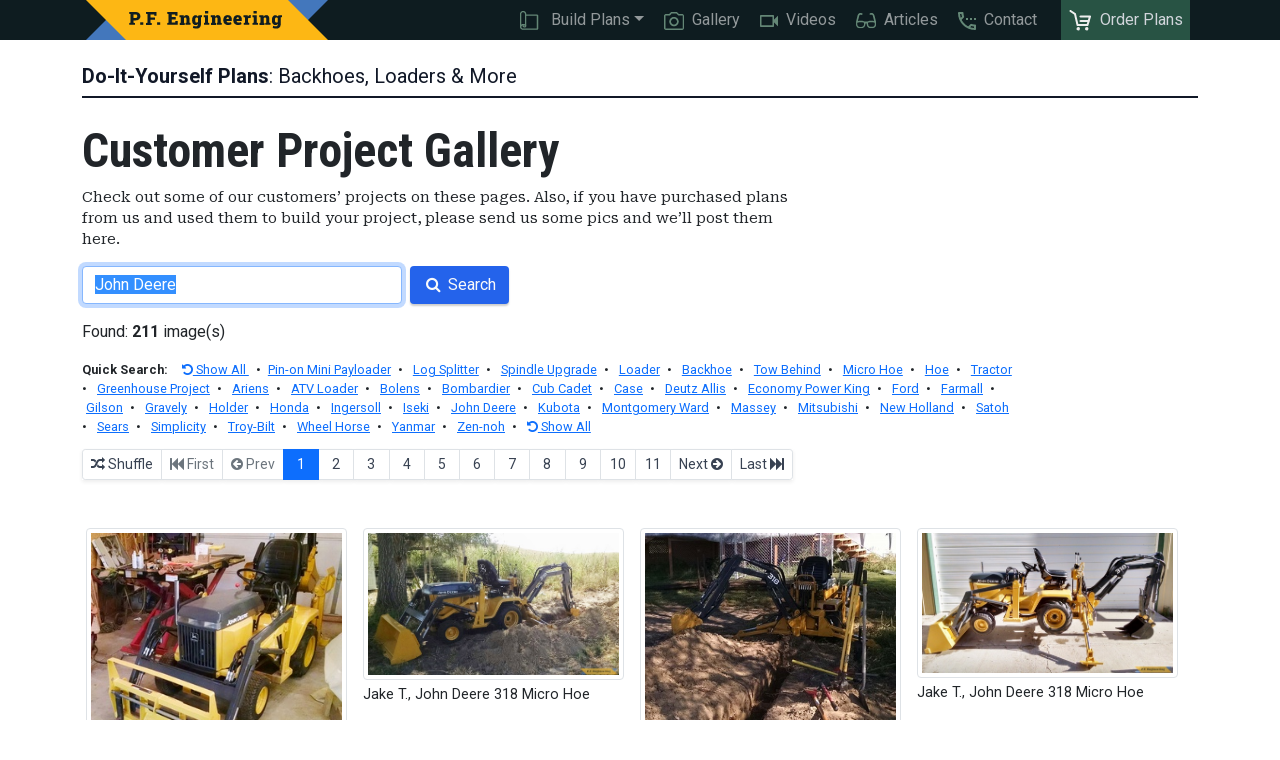

--- FILE ---
content_type: text/html; charset=UTF-8
request_url: https://loaderplans.com/backhoes-loaders-photo-gallery/s/John%20Deere/p/1
body_size: 49872
content:
<!DOCTYPE html>
<html lang="en">

<head>
  <meta charset="utf-8">
  <meta name="viewport" content="width=device-width, initial-scale=1, shrink-to-fit=no">

    <link rel="apple-touch-icon" sizes="180x180" href="/assets/favicons/apple-touch-icon.png?v=yyQqjAJvAb">
  <link rel="icon" type="image/png" sizes="32x32" href="/assets/favicons/favicon-32x32.png?v=yyQqjAJvAb">
  <link rel="icon" type="image/png" sizes="16x16" href="/assets/favicons/favicon-16x16.png?v=yyQqjAJvAb">
  <link rel="manifest" href="/assets/favicons/site.webmanifest?v=yyQqjAJvAb">
  <link rel="mask-icon" href="/assets/favicons/safari-pinned-tab.svg?v=yyQqjAJvAb" color="#1b3138">
  <link rel="shortcut icon" href="/assets/favicons/favicon.ico?v=yyQqjAJvAb">
  <meta name="msapplication-TileColor" content="#1b3138">
  <meta name="msapplication-TileImage" content="/assets/favicons/mstile-144x144.png?v=yyQqjAJvAb">
  <meta name="msapplication-config" content="/assets/favicons/browserconfig.xml?v=yyQqjAJvAb">
  <meta name="theme-color" content="#1b3138">
  <meta name="application-name" content="P.F. Engineering" />
  
  
  <link rel="icon" href="/assets/favicons/favicon.ico">
  <link rel="apple-touch-icon" sizes="57x57" href="/assets/favicons/apple-icon-57x57.png">
  <link rel="apple-touch-icon" sizes="60x60" href="/assets/favicons/apple-icon-60x60.png">
  <link rel="apple-touch-icon" sizes="72x72" href="/assets/favicons/apple-icon-72x72.png">
  <link rel="apple-touch-icon" sizes="76x76" href="/assets/favicons/apple-icon-76x76.png">
  <link rel="apple-touch-icon" sizes="114x114" href="/assets/favicons/apple-icon-114x114.png">
  <link rel="apple-touch-icon" sizes="120x120" href="/assets/favicons/apple-icon-120x120.png">
  <link rel="apple-touch-icon" sizes="144x144" href="/assets/favicons/apple-icon-144x144.png">
  <link rel="apple-touch-icon" sizes="152x152" href="/assets/favicons/apple-icon-152x152.png">
  <link rel="apple-touch-icon" sizes="180x180" href="/assets/favicons/apple-icon-180x180.png">
  <link rel="icon" type="image/png" sizes="192x192"  href="/assets/favicons/android-icon-192x192.png">
  <link rel="icon" type="image/png" sizes="32x32" href="/assets/favicons/favicon-32x32.png">
  <link rel="icon" type="image/png" sizes="96x96" href="/assets/favicons/favicon-96x96.png">
  <link rel="icon" type="image/png" sizes="16x16" href="/assets/favicons/favicon-16x16.png">
  <meta name="msapplication-square70x70logo" content="/assets/favicons/ms-icon-70x70.png">
  <meta name="msapplication-square150x150logo" content="/assets/favicons/ms-icon-150x150.png">
  <meta name="msapplication-wide310x150logo" content="/assets/favicons/ms-icon-310x150.png">
  <meta name="msapplication-square310x310logo" content="/assets/favicons/ms-icon-310x310.png">




  <title>P.F. Engineering &mdash; Do-it-yourself Plans &mdash; Gallery - John Deere</title>
  <meta name="keywords"
    content="garden tractor, upgrades, loaders, backhoes, backhoe plans, garden tractor loader, garden tractor backhoe plans, log splitters, engineering, DIY, diy kit, do-it-yourself, do it yourself, ubuildit, plans">
  <meta name="description"
    content="Gallery - John Deere. Do-it-yourself CAD Plans by P.F. Engineering. Loaders, Backhoes for garden tractors, log splitters. Sample pictures and videos of those.">
  <meta name="author" content="P.F. Engineering">

  <link type="text/css" rel="stylesheet"
    href="/build/app.css?v=1698807399">

  <link rel="stylesheet" href="https://cdnjs.cloudflare.com/ajax/libs/font-awesome/4.7.0/css/font-awesome.min.css" type="text/css">
  <link type="text/css" rel="stylesheet" href="/lib/lightbox2/css/lightbox.min.css">
<style>
.lb-data .lb-caption {
    font-size: 1.2rem;
    font-weight: normal;
}
</style>

  <link rel="stylesheet" type="text/css" href="/lib/slider-pro-1.6.0/dist/css/slider-pro.min.css">


  <script src="/build/cart.js?v=1698807399"></script>
</head>

<body>

  <nav class="pfe__navbar">
  <div class="navbar__container" id="siteNav">
    <a class="navbar__brand" href="/">
      <picture>
        <source media="(min-width:386px)" srcset="/assets/pf-engineering-logo.svg">
        <img class="nav__icon" src="/assets/pf-engineering-logo-slim.svg" alt="Logo of P.F. Engineering">
      </picture>
    </a>
    <button class="navbar__toggler" type="button" data-bs-toggle="collapse" data-bs-target="#navbarContent" aria-controls="navbarContent" aria-expanded="false" aria-label="Toggle navigation">
      <img class="nav__icon" src="/assets/hamburger-button.svg">
    </button>
    <div class="navbar__collapse" id="navbarContent">
      <ul class="navbar__nav">
        <li class="nav__item nav__item--dropdown">
          <a class="nav__link nav__link--dropdown_toggle" href="#" id="navbarDropdownMenuLink" role="button" data-bs-toggle="dropdown" aria-expanded="false"><img class="nav__icon" src="/assets/plans-light.svg">&nbsp;Build Plans</a>
          <ul class="nav__dropdown_menu dropdown-menu">
            <li><a class="nav__dropdown_item" href="/loader-plans">Front-end Loader Build Plans</a></li>
            <li><a class="nav__dropdown_item" href="/micro-hoe-plans">Micro Hoe Build Plans</a></li>
            <li><a class="nav__dropdown_item" href="/dump-trailer-plans">Scissor-lift Dump Trailer Build Plans</a></li>
            <li><a class="nav__dropdown_item" href="/log-splitter-plans">Log Splitter Build Plans</a></li>
            <li><a class="nav__dropdown_item" href="/pin-on-mini-payloader-plans">Pin-on Mini Payloader Build Plans</a></li>
          </ul>
        </li>
        <li class="nav__item">
          <a class="nav__link nav__link--active" href="/backhoes-loaders-photo-gallery/random"><img class="nav__icon" src="/assets/photo-light.svg"><span class="nav__item_span">Gallery</span></a>
        </li>
        <li class="nav__item">
          <a class="nav__link" href="/videos"><img class="nav__icon" src="/assets/video-light.svg"><span class="nav__item_span">Videos</span></a>
        </li>
        <li class="nav__item">
          <a class="nav__link" href="/articles"><img class="nav__icon" src="/assets/articles-light.svg"><span class="nav__item_span">Articles</span></a>
        </li>
        <li class="nav__item">
          <a class="nav__link" href="/contact-us"><img class="nav__icon" src="/assets/contact-light.svg"><span class="nav__item_span">Contact</span></a>
        </li>
      </ul>
    </div>
  </div>
</nav>


  

  

  
  <section class="superscript" data-ui-component="">
  <div class="superscript__rule">
    <h5 class="superscript__text"><strong>Do-It-Yourself Plans</strong>: Backhoes, Loaders & More</h5>
  </div>
</section>

  






  <section class="gallery">
    <h1>Customer Project Gallery</h1>
    <p class="prose">Check out some of our customers&rsquo; projects on these pages. Also, if you have purchased plans from us and used them to build your project, please send us some pics and we&rsquo;ll post them here.</p>
    <div class="gallery__search">
      <form class="gallery__form" action="/backhoes-loaders-photo-gallery-search" method="get">
        <input class="pfe__input" type="text" placeholder="Type a keyword" name="s" autofocus value="John Deere" onfocus="this.setSelectionRange(0, this.value.length)">
        <button class="pfe__btn pfe__btn--blue" type="submit"><i class="fa fa-fw fa-search"></i>&nbsp;Search</button>
      </form>
      <div class="gallery__results">Found: <strong>211</strong> image(s)</div>
      <div class="gallery__suggest">
        <div><strong>Quick Search:</strong>&ensp;
<a class="gallery__results gallery__results--all" href="/backhoes-loaders-photo-gallery/random">
  <i class="fa fa-undo" aria-hidden="true"></i>&nbsp;Show All
</a>
&ensp;&bull; 


<a class="gallery__terms" href="/backhoes-loaders-photo-gallery/random/s/Pin-on%20Mini%20Payloader">Pin-on Mini Payloader</a> • 
<a class="gallery__terms" href="/backhoes-loaders-photo-gallery/random/s/Log%20Splitter">Log Splitter</a> • 
<a class="gallery__terms" href="/backhoes-loaders-photo-gallery/random/s/Spindle%20Upgrade">Spindle Upgrade</a> • 
<a class="gallery__terms" href="/backhoes-loaders-photo-gallery/random/s/Loader">Loader</a> • 
<a class="gallery__terms" href="/backhoes-loaders-photo-gallery/random/s/Backhoe">Backhoe</a> • 
<a class="gallery__terms" href="/backhoes-loaders-photo-gallery/random/s/Tow%20Behind">Tow Behind</a> • 
<a class="gallery__terms" href="/backhoes-loaders-photo-gallery/random/s/Micro%20Hoe">Micro Hoe</a> • 
<a class="gallery__terms" href="/backhoes-loaders-photo-gallery/random/s/Hoe">Hoe</a> • 
<a class="gallery__terms" href="/backhoes-loaders-photo-gallery/random/s/Tractor">Tractor</a> • 
<a class="gallery__terms" href="/backhoes-loaders-photo-gallery/random/s/Greenhouse%20Project">Greenhouse Project</a> • 
<a class="gallery__terms" href="/backhoes-loaders-photo-gallery/random/s/Ariens">Ariens</a> • 
<a class="gallery__terms" href="/backhoes-loaders-photo-gallery/random/s/ATV%20Loader">ATV Loader</a> • 
<a class="gallery__terms" href="/backhoes-loaders-photo-gallery/random/s/Bolens">Bolens</a> • 
<a class="gallery__terms" href="/backhoes-loaders-photo-gallery/random/s/Bombardier">Bombardier</a> • 
<a class="gallery__terms" href="/backhoes-loaders-photo-gallery/random/s/Cub%20Cadet">Cub Cadet</a> • 
<a class="gallery__terms" href="/backhoes-loaders-photo-gallery/random/s/Case">Case</a> • 
<a class="gallery__terms" href="/backhoes-loaders-photo-gallery/random/s/Deutz%20Allis">Deutz Allis</a> • 
<a class="gallery__terms" href="/backhoes-loaders-photo-gallery/random/s/Economy%20Power%20King">Economy Power King</a> • 
<a class="gallery__terms" href="/backhoes-loaders-photo-gallery/random/s/Ford">Ford</a> • 
<a class="gallery__terms" href="/backhoes-loaders-photo-gallery/random/s/Farmall">Farmall</a> • 
<a class="gallery__terms" href="/backhoes-loaders-photo-gallery/random/s/Gilson">Gilson</a> • 
<a class="gallery__terms" href="/backhoes-loaders-photo-gallery/random/s/Gravely">Gravely</a> • 
<a class="gallery__terms" href="/backhoes-loaders-photo-gallery/random/s/Holder">Holder</a> • 
<a class="gallery__terms" href="/backhoes-loaders-photo-gallery/random/s/Honda">Honda</a> • 
<a class="gallery__terms" href="/backhoes-loaders-photo-gallery/random/s/Ingersoll">Ingersoll</a> • 
<a class="gallery__terms" href="/backhoes-loaders-photo-gallery/random/s/Iseki">Iseki</a> • 
<a class="gallery__terms" href="/backhoes-loaders-photo-gallery/random/s/John%20Deere"><u>John Deere</u></a> • 
<a class="gallery__terms" href="/backhoes-loaders-photo-gallery/random/s/Kubota">Kubota</a> • 
<a class="gallery__terms" href="/backhoes-loaders-photo-gallery/random/s/Montgomery%20Ward">Montgomery Ward</a> • 
<a class="gallery__terms" href="/backhoes-loaders-photo-gallery/random/s/Massey">Massey</a> • 
<a class="gallery__terms" href="/backhoes-loaders-photo-gallery/random/s/Mitsubishi">Mitsubishi</a> • 
<a class="gallery__terms" href="/backhoes-loaders-photo-gallery/random/s/New%20Holland">New Holland</a> • 
<a class="gallery__terms" href="/backhoes-loaders-photo-gallery/random/s/Satoh">Satoh</a> • 
<a class="gallery__terms" href="/backhoes-loaders-photo-gallery/random/s/Sears">Sears</a> • 
<a class="gallery__terms" href="/backhoes-loaders-photo-gallery/random/s/Simplicity">Simplicity</a> • 
<a class="gallery__terms" href="/backhoes-loaders-photo-gallery/random/s/Troy-Bilt">Troy-Bilt</a> • 
<a class="gallery__terms" href="/backhoes-loaders-photo-gallery/random/s/Wheel%20Horse">Wheel Horse</a> • 
<a class="gallery__terms" href="/backhoes-loaders-photo-gallery/random/s/Yanmar">Yanmar</a> • 
<a class="gallery__terms" href="/backhoes-loaders-photo-gallery/random/s/Zen-noh">Zen-noh</a> • 
 
<a class="gallery__results gallery__results--all" href="/backhoes-loaders-photo-gallery/random">
  <i class="fa fa-undo" aria-hidden="true"></i>&nbsp;Show All
</a>
</div>
      </div>

    </div>
  </div>

  <div id="justBeforePagination"></div>

  
<div>
  <nav aria-label="Gallery Page Navigation">
    <ul class="pagination__ui">
      <li class="pgn__item ">
        <a class="pgn__link" href="/backhoes-loaders-photo-gallery/random/s/John%20Deere">
          <i class="fa fa-random" aria-hidden="true"></i>&nbsp;Shuffle</a>
      </li>
      <li class="pgn__item pgn__item--disabled"> 
        <a class="pgn__link" href="/backhoes-loaders-photo-gallery/s/John%20Deere">
          <i class="fa fa-fast-backward" aria-hidden="true"></i>&nbsp;First
        </a>
      </li>
      <li class="pgn__item pgn__item--disabled">
        <a class="pgn__link" href="/backhoes-loaders-photo-gallery/s/John%20Deere">
          <i class="fa fa-arrow-circle-left" aria-hidden="true"></i>&nbsp;Prev
        </a>
      </li>
      
      
      
      
      <li class="pgn__item pgn__item--active">
        <a class="pgn__link" href="/backhoes-loaders-photo-gallery/s/John%20Deere">1</a>
      </li>
      
      <li class="pgn__item ">
        <a class="pgn__link" href="/backhoes-loaders-photo-gallery/s/John%20Deere/p/2">2</a>
      </li>
      
      <li class="pgn__item ">
        <a class="pgn__link" href="/backhoes-loaders-photo-gallery/s/John%20Deere/p/3">3</a>
      </li>
      
      <li class="pgn__item ">
        <a class="pgn__link" href="/backhoes-loaders-photo-gallery/s/John%20Deere/p/4">4</a>
      </li>
      
      <li class="pgn__item ">
        <a class="pgn__link" href="/backhoes-loaders-photo-gallery/s/John%20Deere/p/5">5</a>
      </li>
      
      <li class="pgn__item ">
        <a class="pgn__link" href="/backhoes-loaders-photo-gallery/s/John%20Deere/p/6">6</a>
      </li>
      
      <li class="pgn__item ">
        <a class="pgn__link" href="/backhoes-loaders-photo-gallery/s/John%20Deere/p/7">7</a>
      </li>
      
      <li class="pgn__item ">
        <a class="pgn__link" href="/backhoes-loaders-photo-gallery/s/John%20Deere/p/8">8</a>
      </li>
      
      <li class="pgn__item ">
        <a class="pgn__link" href="/backhoes-loaders-photo-gallery/s/John%20Deere/p/9">9</a>
      </li>
      
      <li class="pgn__item ">
        <a class="pgn__link" href="/backhoes-loaders-photo-gallery/s/John%20Deere/p/10">10</a>
      </li>
      
      <li class="pgn__item ">
        <a class="pgn__link" href="/backhoes-loaders-photo-gallery/s/John%20Deere/p/11">11</a>
      </li>
      
      <li class="pgn__item ">
        <a class="pgn__link" href="/backhoes-loaders-photo-gallery/s/John%20Deere/p/2">
          Next&nbsp;<i class="fa fa-arrow-circle-right" aria-hidden="true"></i>
        </a>
      </li>
      <li class="pgn__item ">
        <a class="pgn__link" href="/backhoes-loaders-photo-gallery/s/John%20Deere/p/11">
          Last&nbsp;<i class="fa fa-fast-forward" aria-hidden="true"></i>
        </a>
      </li>
    </ul>
  </nav>
</div>


  <div class="gallery__row">
    
    <div class="gallery__col">
      <a href="/images/g/large/201911/Jake%20T.,%20John%20Deere%20318%20Micro%20Hoe/John%20Deere%20318%20Micro%20Hoe%20Loader%20with%20Pallet%20forks%20by%20Jake%20T..jpg" class="gallery__caption" data-lightbox="gallery" data-title="&#8226; Jake T., John Deere 318 Micro Hoe <br/> &#8226; John Deere 318 Micro Hoe Loader with Pallet forks by Jake T." data-alt="John Deere 318 Micro Hoe Loader with Pallet forks by Jake T.">
        <img class="gallery__image" src="/images/g/thumbnails/201911/Jake%20T.,%20John%20Deere%20318%20Micro%20Hoe/John%20Deere%20318%20Micro%20Hoe%20Loader%20with%20Pallet%20forks%20by%20Jake%20T..jpg" alt="John Deere 318 Micro Hoe Loader with Pallet forks by Jake T." />
      </a>
      <p class="gallery__description">Jake T., John Deere 318 Micro Hoe</p>
      <p class="gallery__link">
      <i class="fa fa-link" aria-hidden="true"></i>
      <a href="/enlarge/images/g/large/201911/Jake%20T.,%20John%20Deere%20318%20Micro%20Hoe/John%20Deere%20318%20Micro%20Hoe%20Loader%20with%20Pallet%20forks%20by%20Jake%20T..jpg">John Deere 318 Micro Hoe Loader with Pallet forks by Jake T.</a>
      </p>
    </div>
    
    <div class="gallery__col">
      <a href="/images/g/large/201911/Jake%20T.,%20John%20Deere%20318%20Micro%20Hoe/John%20Deere%20318%20Micro%20Hoe%20digging%202%20by%20Jake%20T..jpg" class="gallery__caption" data-lightbox="gallery" data-title="&#8226; Jake T., John Deere 318 Micro Hoe <br/> &#8226; John Deere 318 Micro Hoe digging 2 by Jake T." data-alt="John Deere 318 Micro Hoe digging 2 by Jake T.">
        <img class="gallery__image" src="/images/g/thumbnails/201911/Jake%20T.,%20John%20Deere%20318%20Micro%20Hoe/John%20Deere%20318%20Micro%20Hoe%20digging%202%20by%20Jake%20T..jpg" alt="John Deere 318 Micro Hoe digging 2 by Jake T." />
      </a>
      <p class="gallery__description">Jake T., John Deere 318 Micro Hoe</p>
      <p class="gallery__link">
      <i class="fa fa-link" aria-hidden="true"></i>
      <a href="/enlarge/images/g/large/201911/Jake%20T.,%20John%20Deere%20318%20Micro%20Hoe/John%20Deere%20318%20Micro%20Hoe%20digging%202%20by%20Jake%20T..jpg">John Deere 318 Micro Hoe digging 2 by Jake T.</a>
      </p>
    </div>
    
    <div class="gallery__col">
      <a href="/images/g/large/201911/Jake%20T.,%20John%20Deere%20318%20Micro%20Hoe/John%20Deere%20318%20Micro%20Hoe%20digging%20by%20Jake%20T..jpg" class="gallery__caption" data-lightbox="gallery" data-title="&#8226; Jake T., John Deere 318 Micro Hoe <br/> &#8226; John Deere 318 Micro Hoe digging by Jake T." data-alt="John Deere 318 Micro Hoe digging by Jake T.">
        <img class="gallery__image" src="/images/g/thumbnails/201911/Jake%20T.,%20John%20Deere%20318%20Micro%20Hoe/John%20Deere%20318%20Micro%20Hoe%20digging%20by%20Jake%20T..jpg" alt="John Deere 318 Micro Hoe digging by Jake T." />
      </a>
      <p class="gallery__description">Jake T., John Deere 318 Micro Hoe</p>
      <p class="gallery__link">
      <i class="fa fa-link" aria-hidden="true"></i>
      <a href="/enlarge/images/g/large/201911/Jake%20T.,%20John%20Deere%20318%20Micro%20Hoe/John%20Deere%20318%20Micro%20Hoe%20digging%20by%20Jake%20T..jpg">John Deere 318 Micro Hoe digging by Jake T.</a>
      </p>
    </div>
    
    <div class="gallery__col">
      <a href="/images/g/large/201911/Jake%20T.,%20John%20Deere%20318%20Micro%20Hoe/John%20Deere%20318%20Micro%20Hoe%20getting%20air%20by%20Jake%20T..jpg" class="gallery__caption" data-lightbox="gallery" data-title="&#8226; Jake T., John Deere 318 Micro Hoe <br/> &#8226; John Deere 318 Micro Hoe getting air by Jake T." data-alt="John Deere 318 Micro Hoe getting air by Jake T.">
        <img class="gallery__image" src="/images/g/thumbnails/201911/Jake%20T.,%20John%20Deere%20318%20Micro%20Hoe/John%20Deere%20318%20Micro%20Hoe%20getting%20air%20by%20Jake%20T..jpg" alt="John Deere 318 Micro Hoe getting air by Jake T." />
      </a>
      <p class="gallery__description">Jake T., John Deere 318 Micro Hoe</p>
      <p class="gallery__link">
      <i class="fa fa-link" aria-hidden="true"></i>
      <a href="/enlarge/images/g/large/201911/Jake%20T.,%20John%20Deere%20318%20Micro%20Hoe/John%20Deere%20318%20Micro%20Hoe%20getting%20air%20by%20Jake%20T..jpg">John Deere 318 Micro Hoe getting air by Jake T.</a>
      </p>
    </div>
    
    <div class="gallery__col">
      <a href="/images/g/large/201911/Jake%20T.,%20John%20Deere%20318%20Micro%20Hoe/John%20Deere%20318%20Micro%20Hoe%20joystick%20controls%20by%20Jake%20T..jpg" class="gallery__caption" data-lightbox="gallery" data-title="&#8226; Jake T., John Deere 318 Micro Hoe <br/> &#8226; John Deere 318 Micro Hoe joystick controls by Jake T." data-alt="John Deere 318 Micro Hoe joystick controls by Jake T.">
        <img class="gallery__image" src="/images/g/thumbnails/201911/Jake%20T.,%20John%20Deere%20318%20Micro%20Hoe/John%20Deere%20318%20Micro%20Hoe%20joystick%20controls%20by%20Jake%20T..jpg" alt="John Deere 318 Micro Hoe joystick controls by Jake T." />
      </a>
      <p class="gallery__description">Jake T., John Deere 318 Micro Hoe</p>
      <p class="gallery__link">
      <i class="fa fa-link" aria-hidden="true"></i>
      <a href="/enlarge/images/g/large/201911/Jake%20T.,%20John%20Deere%20318%20Micro%20Hoe/John%20Deere%20318%20Micro%20Hoe%20joystick%20controls%20by%20Jake%20T..jpg">John Deere 318 Micro Hoe joystick controls by Jake T.</a>
      </p>
    </div>
    
    <div class="gallery__col">
      <a href="/images/g/large/201911/Jake%20T.,%20John%20Deere%20318%20Micro%20Hoe/John%20Deere%20318%20Micro%20Hoe%20left%20side%20by%20Jake%20T..jpg" class="gallery__caption" data-lightbox="gallery" data-title="&#8226; Jake T., John Deere 318 Micro Hoe <br/> &#8226; John Deere 318 Micro Hoe left side by Jake T." data-alt="John Deere 318 Micro Hoe left side by Jake T.">
        <img class="gallery__image" src="/images/g/thumbnails/201911/Jake%20T.,%20John%20Deere%20318%20Micro%20Hoe/John%20Deere%20318%20Micro%20Hoe%20left%20side%20by%20Jake%20T..jpg" alt="John Deere 318 Micro Hoe left side by Jake T." />
      </a>
      <p class="gallery__description">Jake T., John Deere 318 Micro Hoe</p>
      <p class="gallery__link">
      <i class="fa fa-link" aria-hidden="true"></i>
      <a href="/enlarge/images/g/large/201911/Jake%20T.,%20John%20Deere%20318%20Micro%20Hoe/John%20Deere%20318%20Micro%20Hoe%20left%20side%20by%20Jake%20T..jpg">John Deere 318 Micro Hoe left side by Jake T.</a>
      </p>
    </div>
    
    <div class="gallery__col">
      <a href="/images/g/large/201911/Jake%20T.,%20John%20Deere%20318%20Micro%20Hoe/John%20Deere%20318%20Micro%20Hoe%20rear%20view%20by%20Jake%20T..jpg" class="gallery__caption" data-lightbox="gallery" data-title="&#8226; Jake T., John Deere 318 Micro Hoe <br/> &#8226; John Deere 318 Micro Hoe rear view by Jake T." data-alt="John Deere 318 Micro Hoe rear view by Jake T.">
        <img class="gallery__image" src="/images/g/thumbnails/201911/Jake%20T.,%20John%20Deere%20318%20Micro%20Hoe/John%20Deere%20318%20Micro%20Hoe%20rear%20view%20by%20Jake%20T..jpg" alt="John Deere 318 Micro Hoe rear view by Jake T." />
      </a>
      <p class="gallery__description">Jake T., John Deere 318 Micro Hoe</p>
      <p class="gallery__link">
      <i class="fa fa-link" aria-hidden="true"></i>
      <a href="/enlarge/images/g/large/201911/Jake%20T.,%20John%20Deere%20318%20Micro%20Hoe/John%20Deere%20318%20Micro%20Hoe%20rear%20view%20by%20Jake%20T..jpg">John Deere 318 Micro Hoe rear view by Jake T.</a>
      </p>
    </div>
    
    <div class="gallery__col">
      <a href="/images/g/large/201911/Jake%20T.,%20John%20Deere%20318%20Micro%20Hoe/John%20Deere%20318%20Micro%20Hoe%20thumb%20with%20link%20to%20adjust%20by%20Jake%20T..jpg" class="gallery__caption" data-lightbox="gallery" data-title="&#8226; Jake T., John Deere 318 Micro Hoe <br/> &#8226; John Deere 318 Micro Hoe thumb with link to adjust by Jake T." data-alt="John Deere 318 Micro Hoe thumb with link to adjust by Jake T.">
        <img class="gallery__image" src="/images/g/thumbnails/201911/Jake%20T.,%20John%20Deere%20318%20Micro%20Hoe/John%20Deere%20318%20Micro%20Hoe%20thumb%20with%20link%20to%20adjust%20by%20Jake%20T..jpg" alt="John Deere 318 Micro Hoe thumb with link to adjust by Jake T." />
      </a>
      <p class="gallery__description">Jake T., John Deere 318 Micro Hoe</p>
      <p class="gallery__link">
      <i class="fa fa-link" aria-hidden="true"></i>
      <a href="/enlarge/images/g/large/201911/Jake%20T.,%20John%20Deere%20318%20Micro%20Hoe/John%20Deere%20318%20Micro%20Hoe%20thumb%20with%20link%20to%20adjust%20by%20Jake%20T..jpg">John Deere 318 Micro Hoe thumb with link to adjust by Jake T.</a>
      </p>
    </div>
    
    <div class="gallery__col">
      <a href="/images/g/large/201911/Jake%20T.,%20John%20Deere%20318%20Micro%20Hoe/John%20Deere%20318%20Micro%20Hoe%20with%20thumb%20attachment%20by%20Jake%20T..jpg" class="gallery__caption" data-lightbox="gallery" data-title="&#8226; Jake T., John Deere 318 Micro Hoe <br/> &#8226; John Deere 318 Micro Hoe with thumb attachment by Jake T." data-alt="John Deere 318 Micro Hoe with thumb attachment by Jake T.">
        <img class="gallery__image" src="/images/g/thumbnails/201911/Jake%20T.,%20John%20Deere%20318%20Micro%20Hoe/John%20Deere%20318%20Micro%20Hoe%20with%20thumb%20attachment%20by%20Jake%20T..jpg" alt="John Deere 318 Micro Hoe with thumb attachment by Jake T." />
      </a>
      <p class="gallery__description">Jake T., John Deere 318 Micro Hoe</p>
      <p class="gallery__link">
      <i class="fa fa-link" aria-hidden="true"></i>
      <a href="/enlarge/images/g/large/201911/Jake%20T.,%20John%20Deere%20318%20Micro%20Hoe/John%20Deere%20318%20Micro%20Hoe%20with%20thumb%20attachment%20by%20Jake%20T..jpg">John Deere 318 Micro Hoe with thumb attachment by Jake T.</a>
      </p>
    </div>
    
    <div class="gallery__col">
      <a href="/images/g/large/201911/Jake%20T.,%20John%20Deere%20318%20Micro%20Hoe/John%20Deere%20318%20Micro%20with%20Bill%20operating.jpg" class="gallery__caption" data-lightbox="gallery" data-title="&#8226; Jake T., John Deere 318 Micro Hoe <br/> &#8226; John Deere 318 Micro with Bill operating" data-alt="John Deere 318 Micro with Bill operating">
        <img class="gallery__image" src="/images/g/thumbnails/201911/Jake%20T.,%20John%20Deere%20318%20Micro%20Hoe/John%20Deere%20318%20Micro%20with%20Bill%20operating.jpg" alt="John Deere 318 Micro with Bill operating" />
      </a>
      <p class="gallery__description">Jake T., John Deere 318 Micro Hoe</p>
      <p class="gallery__link">
      <i class="fa fa-link" aria-hidden="true"></i>
      <a href="/enlarge/images/g/large/201911/Jake%20T.,%20John%20Deere%20318%20Micro%20Hoe/John%20Deere%20318%20Micro%20with%20Bill%20operating.jpg">John Deere 318 Micro with Bill operating</a>
      </p>
    </div>
    
    <div class="gallery__col">
      <a href="/images/g/large/201911/Jerry%27s%20John%20Deere%20110%20loader/John%20Deere%20110%20loader%20custom%20exhaust%20by%20Jerry.JPG" class="gallery__caption" data-lightbox="gallery" data-title="&#8226; Jerry&#39;s John Deere 110 loader <br/> &#8226; John Deere 110 loader custom exhaust by Jerry" data-alt="John Deere 110 loader custom exhaust by Jerry">
        <img class="gallery__image" src="/images/g/thumbnails/201911/Jerry%27s%20John%20Deere%20110%20loader/John%20Deere%20110%20loader%20custom%20exhaust%20by%20Jerry.JPG" alt="John Deere 110 loader custom exhaust by Jerry" />
      </a>
      <p class="gallery__description">Jerry&#39;s John Deere 110 loader</p>
      <p class="gallery__link">
      <i class="fa fa-link" aria-hidden="true"></i>
      <a href="/enlarge/images/g/large/201911/Jerry%27s%20John%20Deere%20110%20loader/John%20Deere%20110%20loader%20custom%20exhaust%20by%20Jerry.JPG">John Deere 110 loader custom exhaust by Jerry</a>
      </p>
    </div>
    
    <div class="gallery__col">
      <a href="/images/g/large/201911/Jerry%27s%20John%20Deere%20110%20loader/John%20Deere%20110%20loader%20lifting%20engine%20by%20Jerry.jpg" class="gallery__caption" data-lightbox="gallery" data-title="&#8226; Jerry&#39;s John Deere 110 loader <br/> &#8226; John Deere 110 loader lifting engine by Jerry" data-alt="John Deere 110 loader lifting engine by Jerry">
        <img class="gallery__image" src="/images/g/thumbnails/201911/Jerry%27s%20John%20Deere%20110%20loader/John%20Deere%20110%20loader%20lifting%20engine%20by%20Jerry.jpg" alt="John Deere 110 loader lifting engine by Jerry" />
      </a>
      <p class="gallery__description">Jerry&#39;s John Deere 110 loader</p>
      <p class="gallery__link">
      <i class="fa fa-link" aria-hidden="true"></i>
      <a href="/enlarge/images/g/large/201911/Jerry%27s%20John%20Deere%20110%20loader/John%20Deere%20110%20loader%20lifting%20engine%20by%20Jerry.jpg">John Deere 110 loader lifting engine by Jerry</a>
      </p>
    </div>
    
    <div class="gallery__col">
      <a href="/images/g/large/201911/Jerry%27s%20John%20Deere%20110%20loader/John%20Deere%20110%20loader%20pump%20mount%20by%20Jerry.jpg" class="gallery__caption" data-lightbox="gallery" data-title="&#8226; Jerry&#39;s John Deere 110 loader <br/> &#8226; John Deere 110 loader pump mount by Jerry" data-alt="John Deere 110 loader pump mount by Jerry">
        <img class="gallery__image" src="/images/g/thumbnails/201911/Jerry%27s%20John%20Deere%20110%20loader/John%20Deere%20110%20loader%20pump%20mount%20by%20Jerry.jpg" alt="John Deere 110 loader pump mount by Jerry" />
      </a>
      <p class="gallery__description">Jerry&#39;s John Deere 110 loader</p>
      <p class="gallery__link">
      <i class="fa fa-link" aria-hidden="true"></i>
      <a href="/enlarge/images/g/large/201911/Jerry%27s%20John%20Deere%20110%20loader/John%20Deere%20110%20loader%20pump%20mount%20by%20Jerry.jpg">John Deere 110 loader pump mount by Jerry</a>
      </p>
    </div>
    
    <div class="gallery__col">
      <a href="/images/g/large/201911/Jerry%27s%20John%20Deere%20110%20loader/John%20Deere%20110%20loader%20return%20filter%20by%20Jerry.JPG" class="gallery__caption" data-lightbox="gallery" data-title="&#8226; Jerry&#39;s John Deere 110 loader <br/> &#8226; John Deere 110 loader return filter by Jerry" data-alt="John Deere 110 loader return filter by Jerry">
        <img class="gallery__image" src="/images/g/thumbnails/201911/Jerry%27s%20John%20Deere%20110%20loader/John%20Deere%20110%20loader%20return%20filter%20by%20Jerry.JPG" alt="John Deere 110 loader return filter by Jerry" />
      </a>
      <p class="gallery__description">Jerry&#39;s John Deere 110 loader</p>
      <p class="gallery__link">
      <i class="fa fa-link" aria-hidden="true"></i>
      <a href="/enlarge/images/g/large/201911/Jerry%27s%20John%20Deere%20110%20loader/John%20Deere%20110%20loader%20return%20filter%20by%20Jerry.JPG">John Deere 110 loader return filter by Jerry</a>
      </p>
    </div>
    
    <div class="gallery__col">
      <a href="/images/g/large/201911/Jerry%27s%20John%20Deere%20110%20loader/John%20Deere%20110%20loader%20with%20duals%20by%20Jerry.jpg" class="gallery__caption" data-lightbox="gallery" data-title="&#8226; Jerry&#39;s John Deere 110 loader <br/> &#8226; John Deere 110 loader with duals by Jerry" data-alt="John Deere 110 loader with duals by Jerry">
        <img class="gallery__image" src="/images/g/thumbnails/201911/Jerry%27s%20John%20Deere%20110%20loader/John%20Deere%20110%20loader%20with%20duals%20by%20Jerry.jpg" alt="John Deere 110 loader with duals by Jerry" />
      </a>
      <p class="gallery__description">Jerry&#39;s John Deere 110 loader</p>
      <p class="gallery__link">
      <i class="fa fa-link" aria-hidden="true"></i>
      <a href="/enlarge/images/g/large/201911/Jerry%27s%20John%20Deere%20110%20loader/John%20Deere%20110%20loader%20with%20duals%20by%20Jerry.jpg">John Deere 110 loader with duals by Jerry</a>
      </p>
    </div>
    
    <div class="gallery__col">
      <a href="/images/g/large/201911/John%20S.,%20Kila,%20MT%20John%20Deere%20400%20loader/John%20Deere%20400%20loader%20by%20John%20S.,%20Kila,%20MT.jpg" class="gallery__caption" data-lightbox="gallery" data-title="&#8226; John S., Kila, MT John Deere 400 loader <br/> &#8226; John Deere 400 loader by John S., Kila, MT" data-alt="John Deere 400 loader by John S., Kila, MT">
        <img class="gallery__image" src="/images/g/thumbnails/201911/John%20S.,%20Kila,%20MT%20John%20Deere%20400%20loader/John%20Deere%20400%20loader%20by%20John%20S.,%20Kila,%20MT.jpg" alt="John Deere 400 loader by John S., Kila, MT" />
      </a>
      <p class="gallery__description">John S., Kila, MT John Deere 400 loader</p>
      <p class="gallery__link">
      <i class="fa fa-link" aria-hidden="true"></i>
      <a href="/enlarge/images/g/large/201911/John%20S.,%20Kila,%20MT%20John%20Deere%20400%20loader/John%20Deere%20400%20loader%20by%20John%20S.,%20Kila,%20MT.jpg">John Deere 400 loader by John S., Kila, MT</a>
      </p>
    </div>
    
    <div class="gallery__col">
      <a href="/images/g/large/201911/Mario%27s%20John%20Deere%204100%20loader/John%20Deere%204100%20loader%20bucket%20curled%20by%20Mario.jpg" class="gallery__caption" data-lightbox="gallery" data-title="&#8226; Mario&#39;s John Deere 4100 loader <br/> &#8226; John Deere 4100 loader bucket curled by Mario" data-alt="John Deere 4100 loader bucket curled by Mario">
        <img class="gallery__image" src="/images/g/thumbnails/201911/Mario%27s%20John%20Deere%204100%20loader/John%20Deere%204100%20loader%20bucket%20curled%20by%20Mario.jpg" alt="John Deere 4100 loader bucket curled by Mario" />
      </a>
      <p class="gallery__description">Mario&#39;s John Deere 4100 loader</p>
      <p class="gallery__link">
      <i class="fa fa-link" aria-hidden="true"></i>
      <a href="/enlarge/images/g/large/201911/Mario%27s%20John%20Deere%204100%20loader/John%20Deere%204100%20loader%20bucket%20curled%20by%20Mario.jpg">John Deere 4100 loader bucket curled by Mario</a>
      </p>
    </div>
    
    <div class="gallery__col">
      <a href="/images/g/large/201911/Mario%27s%20John%20Deere%204100%20loader/John%20Deere%204100%20loader%20bucket%20dumping%20by%20Mario.jpg" class="gallery__caption" data-lightbox="gallery" data-title="&#8226; Mario&#39;s John Deere 4100 loader <br/> &#8226; John Deere 4100 loader bucket dumping by Mario" data-alt="John Deere 4100 loader bucket dumping by Mario">
        <img class="gallery__image" src="/images/g/thumbnails/201911/Mario%27s%20John%20Deere%204100%20loader/John%20Deere%204100%20loader%20bucket%20dumping%20by%20Mario.jpg" alt="John Deere 4100 loader bucket dumping by Mario" />
      </a>
      <p class="gallery__description">Mario&#39;s John Deere 4100 loader</p>
      <p class="gallery__link">
      <i class="fa fa-link" aria-hidden="true"></i>
      <a href="/enlarge/images/g/large/201911/Mario%27s%20John%20Deere%204100%20loader/John%20Deere%204100%20loader%20bucket%20dumping%20by%20Mario.jpg">John Deere 4100 loader bucket dumping by Mario</a>
      </p>
    </div>
    
    <div class="gallery__col">
      <a href="/images/g/large/201911/Mario%27s%20John%20Deere%204100%20loader/John%20Deere%204100%20loader%20front%20view%20by%20Mario.jpg" class="gallery__caption" data-lightbox="gallery" data-title="&#8226; Mario&#39;s John Deere 4100 loader <br/> &#8226; John Deere 4100 loader front view by Mario" data-alt="John Deere 4100 loader front view by Mario">
        <img class="gallery__image" src="/images/g/thumbnails/201911/Mario%27s%20John%20Deere%204100%20loader/John%20Deere%204100%20loader%20front%20view%20by%20Mario.jpg" alt="John Deere 4100 loader front view by Mario" />
      </a>
      <p class="gallery__description">Mario&#39;s John Deere 4100 loader</p>
      <p class="gallery__link">
      <i class="fa fa-link" aria-hidden="true"></i>
      <a href="/enlarge/images/g/large/201911/Mario%27s%20John%20Deere%204100%20loader/John%20Deere%204100%20loader%20front%20view%20by%20Mario.jpg">John Deere 4100 loader front view by Mario</a>
      </p>
    </div>
    
    <div class="gallery__col">
      <a href="/images/g/large/201911/Mario%27s%20John%20Deere%204100%20loader/John%20Deere%204100%20loader%20left%20side%20by%20Mario.jpg" class="gallery__caption" data-lightbox="gallery" data-title="&#8226; Mario&#39;s John Deere 4100 loader <br/> &#8226; John Deere 4100 loader left side by Mario" data-alt="John Deere 4100 loader left side by Mario">
        <img class="gallery__image" src="/images/g/thumbnails/201911/Mario%27s%20John%20Deere%204100%20loader/John%20Deere%204100%20loader%20left%20side%20by%20Mario.jpg" alt="John Deere 4100 loader left side by Mario" />
      </a>
      <p class="gallery__description">Mario&#39;s John Deere 4100 loader</p>
      <p class="gallery__link">
      <i class="fa fa-link" aria-hidden="true"></i>
      <a href="/enlarge/images/g/large/201911/Mario%27s%20John%20Deere%204100%20loader/John%20Deere%204100%20loader%20left%20side%20by%20Mario.jpg">John Deere 4100 loader left side by Mario</a>
      </p>
    </div>
    
  </div>

  
<div>
  <nav aria-label="Gallery Page Navigation">
    <ul class="pagination__ui">
      <li class="pgn__item ">
        <a class="pgn__link" href="/backhoes-loaders-photo-gallery/random/s/John%20Deere">
          <i class="fa fa-random" aria-hidden="true"></i>&nbsp;Shuffle</a>
      </li>
      <li class="pgn__item pgn__item--disabled"> 
        <a class="pgn__link" href="/backhoes-loaders-photo-gallery/s/John%20Deere">
          <i class="fa fa-fast-backward" aria-hidden="true"></i>&nbsp;First
        </a>
      </li>
      <li class="pgn__item pgn__item--disabled">
        <a class="pgn__link" href="/backhoes-loaders-photo-gallery/s/John%20Deere">
          <i class="fa fa-arrow-circle-left" aria-hidden="true"></i>&nbsp;Prev
        </a>
      </li>
      
      
      
      
      <li class="pgn__item pgn__item--active">
        <a class="pgn__link" href="/backhoes-loaders-photo-gallery/s/John%20Deere">1</a>
      </li>
      
      <li class="pgn__item ">
        <a class="pgn__link" href="/backhoes-loaders-photo-gallery/s/John%20Deere/p/2">2</a>
      </li>
      
      <li class="pgn__item ">
        <a class="pgn__link" href="/backhoes-loaders-photo-gallery/s/John%20Deere/p/3">3</a>
      </li>
      
      <li class="pgn__item ">
        <a class="pgn__link" href="/backhoes-loaders-photo-gallery/s/John%20Deere/p/4">4</a>
      </li>
      
      <li class="pgn__item ">
        <a class="pgn__link" href="/backhoes-loaders-photo-gallery/s/John%20Deere/p/5">5</a>
      </li>
      
      <li class="pgn__item ">
        <a class="pgn__link" href="/backhoes-loaders-photo-gallery/s/John%20Deere/p/6">6</a>
      </li>
      
      <li class="pgn__item ">
        <a class="pgn__link" href="/backhoes-loaders-photo-gallery/s/John%20Deere/p/7">7</a>
      </li>
      
      <li class="pgn__item ">
        <a class="pgn__link" href="/backhoes-loaders-photo-gallery/s/John%20Deere/p/8">8</a>
      </li>
      
      <li class="pgn__item ">
        <a class="pgn__link" href="/backhoes-loaders-photo-gallery/s/John%20Deere/p/9">9</a>
      </li>
      
      <li class="pgn__item ">
        <a class="pgn__link" href="/backhoes-loaders-photo-gallery/s/John%20Deere/p/10">10</a>
      </li>
      
      <li class="pgn__item ">
        <a class="pgn__link" href="/backhoes-loaders-photo-gallery/s/John%20Deere/p/11">11</a>
      </li>
      
      <li class="pgn__item ">
        <a class="pgn__link" href="/backhoes-loaders-photo-gallery/s/John%20Deere/p/2">
          Next&nbsp;<i class="fa fa-arrow-circle-right" aria-hidden="true"></i>
        </a>
      </li>
      <li class="pgn__item ">
        <a class="pgn__link" href="/backhoes-loaders-photo-gallery/s/John%20Deere/p/11">
          Last&nbsp;<i class="fa fa-fast-forward" aria-hidden="true"></i>
        </a>
      </li>
    </ul>
  </nav>
</div>


  <div class="gallery__epilogue">
    <p class="gallery__suggest"><strong>Remember:</strong>&ensp;Use the SEARCH box above to find a particular MAKE or MODEL tractor that you are interested in, for example: 


<a class="gallery__terms" href="/backhoes-loaders-photo-gallery/random/s/Pin-on%20Mini%20Payloader">Pin-on Mini Payloader</a> • 
<a class="gallery__terms" href="/backhoes-loaders-photo-gallery/random/s/Log%20Splitter">Log Splitter</a> • 
<a class="gallery__terms" href="/backhoes-loaders-photo-gallery/random/s/Spindle%20Upgrade">Spindle Upgrade</a> • 
<a class="gallery__terms" href="/backhoes-loaders-photo-gallery/random/s/Loader">Loader</a> • 
<a class="gallery__terms" href="/backhoes-loaders-photo-gallery/random/s/Backhoe">Backhoe</a> • 
<a class="gallery__terms" href="/backhoes-loaders-photo-gallery/random/s/Tow%20Behind">Tow Behind</a> • 
<a class="gallery__terms" href="/backhoes-loaders-photo-gallery/random/s/Micro%20Hoe">Micro Hoe</a> • 
<a class="gallery__terms" href="/backhoes-loaders-photo-gallery/random/s/Hoe">Hoe</a> • 
<a class="gallery__terms" href="/backhoes-loaders-photo-gallery/random/s/Tractor">Tractor</a> • 
<a class="gallery__terms" href="/backhoes-loaders-photo-gallery/random/s/Greenhouse%20Project">Greenhouse Project</a> • 
<a class="gallery__terms" href="/backhoes-loaders-photo-gallery/random/s/Ariens">Ariens</a> • 
<a class="gallery__terms" href="/backhoes-loaders-photo-gallery/random/s/ATV%20Loader">ATV Loader</a> • 
<a class="gallery__terms" href="/backhoes-loaders-photo-gallery/random/s/Bolens">Bolens</a> • 
<a class="gallery__terms" href="/backhoes-loaders-photo-gallery/random/s/Bombardier">Bombardier</a> • 
<a class="gallery__terms" href="/backhoes-loaders-photo-gallery/random/s/Cub%20Cadet">Cub Cadet</a> • 
<a class="gallery__terms" href="/backhoes-loaders-photo-gallery/random/s/Case">Case</a> • 
<a class="gallery__terms" href="/backhoes-loaders-photo-gallery/random/s/Deutz%20Allis">Deutz Allis</a> • 
<a class="gallery__terms" href="/backhoes-loaders-photo-gallery/random/s/Economy%20Power%20King">Economy Power King</a> • 
<a class="gallery__terms" href="/backhoes-loaders-photo-gallery/random/s/Ford">Ford</a> • 
<a class="gallery__terms" href="/backhoes-loaders-photo-gallery/random/s/Farmall">Farmall</a> • 
<a class="gallery__terms" href="/backhoes-loaders-photo-gallery/random/s/Gilson">Gilson</a> • 
<a class="gallery__terms" href="/backhoes-loaders-photo-gallery/random/s/Gravely">Gravely</a> • 
<a class="gallery__terms" href="/backhoes-loaders-photo-gallery/random/s/Holder">Holder</a> • 
<a class="gallery__terms" href="/backhoes-loaders-photo-gallery/random/s/Honda">Honda</a> • 
<a class="gallery__terms" href="/backhoes-loaders-photo-gallery/random/s/Ingersoll">Ingersoll</a> • 
<a class="gallery__terms" href="/backhoes-loaders-photo-gallery/random/s/Iseki">Iseki</a> • 
<a class="gallery__terms" href="/backhoes-loaders-photo-gallery/random/s/John%20Deere"><u>John Deere</u></a> • 
<a class="gallery__terms" href="/backhoes-loaders-photo-gallery/random/s/Kubota">Kubota</a> • 
<a class="gallery__terms" href="/backhoes-loaders-photo-gallery/random/s/Montgomery%20Ward">Montgomery Ward</a> • 
<a class="gallery__terms" href="/backhoes-loaders-photo-gallery/random/s/Massey">Massey</a> • 
<a class="gallery__terms" href="/backhoes-loaders-photo-gallery/random/s/Mitsubishi">Mitsubishi</a> • 
<a class="gallery__terms" href="/backhoes-loaders-photo-gallery/random/s/New%20Holland">New Holland</a> • 
<a class="gallery__terms" href="/backhoes-loaders-photo-gallery/random/s/Satoh">Satoh</a> • 
<a class="gallery__terms" href="/backhoes-loaders-photo-gallery/random/s/Sears">Sears</a> • 
<a class="gallery__terms" href="/backhoes-loaders-photo-gallery/random/s/Simplicity">Simplicity</a> • 
<a class="gallery__terms" href="/backhoes-loaders-photo-gallery/random/s/Troy-Bilt">Troy-Bilt</a> • 
<a class="gallery__terms" href="/backhoes-loaders-photo-gallery/random/s/Wheel%20Horse">Wheel Horse</a> • 
<a class="gallery__terms" href="/backhoes-loaders-photo-gallery/random/s/Yanmar">Yanmar</a> • 
<a class="gallery__terms" href="/backhoes-loaders-photo-gallery/random/s/Zen-noh">Zen-noh</a> • 
</p>
    <p class="prose">If you have a particular question about mounting a loader or a backhoe on your tractor, please email us, and we will do our best to get you set up.</p>
</section>

  

  

  

  

  

  

  

  

  

  

  

  

  

  

  

  

  

  

  

  
  <div class="what_next">
  <div class="what_next__h">
    <h3 id="what-next" data-attr-name="subhead">What Next?</h3>

  </div>
  <div class="what_next__cols">
    <div class="what_next_col">
      <ul data-attr-name="col-1" class="what_next__icons-c1">
<li>
<h6 id="uview-photosubackhoes-loaders-photo-gallery"><a href="/backhoes-loaders-photo-gallery"><u>View Photos</u></a></h6>
<p>Head over to our <a href="/backhoes-loaders-photo-gallery">picture gallery</a> where we
have <strong>1063</strong> images of our customers’ machines on display.
Use the search box at the top of that page to locate a particular make or
model tractor that you are interested in seeing with a loader or backhoe
attachment.</p>
</li>
<li>
<h6 id="uview-videosuvideos"><a href="/videos"><u>View Videos</u></a></h6>
<p>On our <a href="/videos">videos page</a>, see customers operating their DIY loaders,
backhoes and log splitters — all built using our plans.</p>
</li>
<li>
<h6 id="uorder-plansuorder-cad-plans"><a href="/order-cad-plans"><u>Order Plans</u></a></h6>
<p>Go to our <a href="/order-cad-plans">orders page</a> and find out how to order one or
more of our products, such as plans for a front-end loader or a backhoe.
There are ordering links for shipping plans <strong>within the U.S. and
internationally</strong>.</p>
</li>
</ul>

    </div>
    <div class="what_next_col">
      <ul data-attr-name="col-2" class="what_next__icons-c2">
<li>
<h6 id="ucontact-usucontact-us"><a href="/contact-us"><u>Contact Us</u></a></h6>
<p>Perhaps you have <a href="/contact-us">questions</a> about hydraulics, a particular
tractor application, or something else. Ask the original designer and builder
about your project before you purchase plans. Feel free to contact Paul by
email at <a href="javascript:" data-email="p[_dot_]f[_dot_]engineering[_at_]gmail[_dot_]com" class="email__link"></a>, or call the office at <strong>413-256-4960</strong>.
You can also call Paul’s cell at <strong>413-835-5801</strong>.</p>
</li>
<li>
<h6 id="uread-moreuarticles"><a href="/articles"><u>Read More</u></a></h6>
<p>The <a href="/backhoes-loaders-faqs">FAQ page</a> contains some of the most commonly
asked questions we hear about building loaders and backhoes. Your question
may be answered there, if not please feel free to contact us by email or
phone.</p>
</li>
</ul>

    </div>
  </div>
</div>

  

  <div class="pfe__questions">
  <div class="questions">
    <div class="questions__corners questions__corners--left">
      <img src="/assets/questions.svg" class="questions__mark">
    </div>
    <div class="questions__corners questions__corners--right">
      <strong>Questions?</strong> Contact Paul at <strong><a href="javascript:" data-email="p[_dot_]f[_dot_]engineering[_at_]gmail[_dot_]com" class="email__link"></a></strong>, or call the office at <strong>413-256-4960</strong>. You can also reach Paul on his cell at <strong>413-835-5801</strong>.
    </div>
  </div>
</div>

  <footer class="pfe__footer">
  <div class="footer__row">
    <div class="footer__col">
      <a class="footer__link" href="/">
        <strong>DIY (Do-it-yourself) Plans</strong>
      </a>:<br>Backhoes, Front-end Loaders & Log Splitters
    </div>
    <div class="footer__col">
      <p><a class="footer__link" href="/">
        <img src="/assets/pf-engineering-logo-outline.svg" alt="P.F. Engineering Do-it-yourself Plans">
      </a></p>
      <p>loaderplans.com</p>
      <p>Copyright © 1998-2025 P.F.&nbsp;Engineering.<br>All Rights Reserved.</p>
      <p>Design and Development by <a class="footer__link" href="https://github.com/king8fisher" target="_blank">king8fisher</a> and <a class="footer__link" href="https://jacobbenison.com" target="_blank">Jacob Benison</a></p>
    </div>
    <div class="footer__col">
      <ul class="footer__ul">
        <li>
          <u><a href="/" class="footer__link">Home</a></u>
        </li>
        <li>
          <u><a href="/posts" class="footer__link">The Latest News</a></u>
        </li>
        <li>
          <u><a href="/sitemap" class="footer__link">Sitemap</a></u>
        </li>
        <li>
          <u><a href="/backhoes-loaders-faqs" class="footer__link">FAQ</a></u>
        </li>
        <li>
          <u><a href="/contact-us" class="footer__link">Contact Us</a></u>
        </li>
      </ul>
    </div>
  </div>
</footer>

  <script src="https://cdn.jsdelivr.net/npm/bootstrap@5.1.3/dist/js/bootstrap.bundle.min.js" integrity="sha384-ka7Sk0Gln4gmtz2MlQnikT1wXgYsOg+OMhuP+IlRH9sENBO0LRn5q+8nbTov4+1p" crossorigin="anonymous"></script>

  <script src="https://cdnjs.cloudflare.com/ajax/libs/jquery/3.6.0/jquery.min.js" integrity="sha512-894YE6QWD5I59HgZOGReFYm4dnWc1Qt5NtvYSaNcOP+u1T9qYdvdihz0PPSiiqn/+/3e7Jo4EaG7TubfWGUrMQ==" crossorigin="anonymous" referrerpolicy="no-referrer"></script>

  <script type="text/javascript" src="/lib/slider-pro-1.6.0/dist/js/jquery.sliderPro.min.js"></script>

<script type="text/javascript">
  $(document).ready(function ($) {
    $('.slider-pro').sliderPro({
      height: 250,
      visibleSize: '100%',
      
      autoSlideSize: true,
      slideDistance: 3,
      slideAnimationDuration: 800,
      autoplay: true,
      autoplayDelay: 2500,
      fade: false,
      fadeOutPreviousSlide: false,
      
      
      keyboardOnlyOnFocus: true,
      fullScreen: false,
			fadeFullScreen: false,
    });
  });
</script>


  <script type="text/javascript">
  $('a[data-email]').each(function () {
    this.href = 'mailto:' + $(this).attr('data-email').replace('[_at_]', '@').replace(/\[_dot_]/g, '.');
    this.innerHTML = this.href.replace('mailto:', '');
    $(this).attr('data-email', '');
  });  
</script>

  <script src="/lib/lightbox2/js/lightbox.min.js" type="text/javascript"></script>
<script>
  lightbox.option({
    'resizeDuration': 0,
    'wrapAround': true,
    'alwaysShowNavOnTouchDevices': true,
    'fadeDuration': 0,
    'disableScrolling': false,
    'albumLabel': "%1 / %2",
  })
</script>

  
  
  <script type="text/javascript">
    $(document).ready(function () {
      if ($(window).width() < 540 || $(window).height() < 540) {
        let navHeight = 0;
        if ($('nav').length) {
          navHeight = $('nav').height();
        }
        $("html, body").delay(400).animate({scrollTop: $('#justBeforePagination').offset().top - navHeight * 1.3}, 800);
      }
    });
  </script>
  
  
</body>

</html>


--- FILE ---
content_type: text/css; charset=utf-8
request_url: https://loaderplans.com/build/app.css?v=1698807399
body_size: 242777
content:
@import"https://fonts.googleapis.com/css2?family=Roboto+Condensed:wght@400;700&family=Roboto+Serif:ital,wght@0,400;0,700;1,400;1,700&family=Roboto:ital,wght@0,400;0,700;1,400;1,700&display=auto";/*!
 * Bootstrap v5.1.3 (https://getbootstrap.com/)
 * Copyright 2011-2021 The Bootstrap Authors
 * Copyright 2011-2021 Twitter, Inc.
 * Licensed under MIT (https://github.com/twbs/bootstrap/blob/main/LICENSE)
 */:root{--bs-blue: #0d6efd;--bs-indigo: #6610f2;--bs-purple: #6f42c1;--bs-pink: #d63384;--bs-red: #dc3545;--bs-orange: #fd7e14;--bs-yellow: #ffc107;--bs-green: #198754;--bs-teal: #20c997;--bs-cyan: #0dcaf0;--bs-white: #fff;--bs-gray: #6c757d;--bs-gray-dark: #343a40;--bs-gray-100: #f8f9fa;--bs-gray-200: #e9ecef;--bs-gray-300: #dee2e6;--bs-gray-400: #ced4da;--bs-gray-500: #adb5bd;--bs-gray-600: #6c757d;--bs-gray-700: #495057;--bs-gray-800: #343a40;--bs-gray-900: #212529;--bs-primary: #0d6efd;--bs-secondary: #6c757d;--bs-success: #198754;--bs-info: #0dcaf0;--bs-warning: #ffc107;--bs-danger: #dc3545;--bs-light: #f8f9fa;--bs-dark: #212529;--bs-primary-rgb: 13, 110, 253;--bs-secondary-rgb: 108, 117, 125;--bs-success-rgb: 25, 135, 84;--bs-info-rgb: 13, 202, 240;--bs-warning-rgb: 255, 193, 7;--bs-danger-rgb: 220, 53, 69;--bs-light-rgb: 248, 249, 250;--bs-dark-rgb: 33, 37, 41;--bs-white-rgb: 255, 255, 255;--bs-black-rgb: 0, 0, 0;--bs-body-color-rgb: 33, 37, 41;--bs-body-bg-rgb: 255, 255, 255;--bs-font-sans-serif: system-ui, -apple-system, "Segoe UI", Roboto, "Helvetica Neue", Arial, "Noto Sans", "Liberation Sans", sans-serif, "Apple Color Emoji", "Segoe UI Emoji", "Segoe UI Symbol", "Noto Color Emoji";--bs-font-monospace: SFMono-Regular, Menlo, Monaco, Consolas, "Liberation Mono", "Courier New", monospace;--bs-gradient: linear-gradient(180deg, rgba(255, 255, 255, 0.15), rgba(255, 255, 255, 0));--bs-body-font-family: var(--bs-font-sans-serif);--bs-body-font-size: 1rem;--bs-body-font-weight: 400;--bs-body-line-height: 1.5;--bs-body-color: #212529;--bs-body-bg: #fff}*,*::before,*::after{box-sizing:border-box}@media(prefers-reduced-motion: no-preference){:root{scroll-behavior:smooth}}body{margin:0;font-family:var(--bs-body-font-family);font-size:var(--bs-body-font-size);font-weight:var(--bs-body-font-weight);line-height:var(--bs-body-line-height);color:var(--bs-body-color);text-align:var(--bs-body-text-align);background-color:var(--bs-body-bg);-webkit-text-size-adjust:100%;-webkit-tap-highlight-color:rgba(0, 0, 0, 0)}hr{margin:1rem 0;color:inherit;background-color:currentColor;border:0;opacity:.25}hr:not([size]){height:1px}h6,.h6,h5,.h5,h4,.h4,h3,.h3,h2,.h2,h1,.h1{margin-top:0;margin-bottom:.5rem;font-weight:500;line-height:1.2}h1,.h1{font-size:calc(1.375rem + 1.5vw)}@media(min-width: 1200px){h1,.h1{font-size:2.5rem}}h2,.h2{font-size:calc(1.325rem + .9vw)}@media(min-width: 1200px){h2,.h2{font-size:2rem}}h3,.h3{font-size:calc(1.3rem + .6vw)}@media(min-width: 1200px){h3,.h3{font-size:1.75rem}}h4,.h4{font-size:calc(1.275rem + .3vw)}@media(min-width: 1200px){h4,.h4{font-size:1.5rem}}h5,.h5{font-size:1.25rem}h6,.h6{font-size:1rem}p{margin-top:0;margin-bottom:1rem}abbr[title],abbr[data-bs-original-title]{-webkit-text-decoration:underline dotted;text-decoration:underline dotted;cursor:help;-webkit-text-decoration-skip-ink:none;text-decoration-skip-ink:none}address{margin-bottom:1rem;font-style:normal;line-height:inherit}ol,ul{padding-left:2rem}ol,ul,dl{margin-top:0;margin-bottom:1rem}ol ol,ul ul,ol ul,ul ol{margin-bottom:0}dt{font-weight:700}dd{margin-bottom:.5rem;margin-left:0}blockquote{margin:0 0 1rem}b,strong{font-weight:bolder}small,.small,.gallery__link{font-size:.875em}mark,.mark{padding:.2em;background-color:#fcf8e3}sub,sup{position:relative;font-size:.75em;line-height:0;vertical-align:baseline}sub{bottom:-0.25em}sup{top:-0.5em}a{color:#0d6efd;text-decoration:underline}a:hover{color:#0a58ca}a:not([href]):not([class]),a:not([href]):not([class]):hover{color:inherit;text-decoration:none}pre,code,kbd,samp{font-family:var(--bs-font-monospace);font-size:1em;direction:ltr;unicode-bidi:bidi-override}pre{display:block;margin-top:0;margin-bottom:1rem;overflow:auto;font-size:.875em}pre code{font-size:inherit;color:inherit;word-break:normal}code{font-size:.875em;color:#d63384;word-wrap:break-word}a>code{color:inherit}kbd{padding:.2rem .4rem;font-size:.875em;color:#fff;background-color:#212529;border-radius:.2rem}kbd kbd{padding:0;font-size:1em;font-weight:700}figure{margin:0 0 1rem}img,svg{vertical-align:middle}table{caption-side:bottom;border-collapse:collapse}caption{padding-top:.5rem;padding-bottom:.5rem;color:#6c757d;text-align:left}th{text-align:inherit;text-align:-webkit-match-parent}thead,tbody,tfoot,tr,td,th{border-color:inherit;border-style:solid;border-width:0}label{display:inline-block}button{border-radius:0}button:focus:not(:focus-visible){outline:0}input,button,select,optgroup,textarea{margin:0;font-family:inherit;font-size:inherit;line-height:inherit}button,select{text-transform:none}[role=button]{cursor:pointer}select{word-wrap:normal}select:disabled{opacity:1}[list]::-webkit-calendar-picker-indicator{display:none}button,[type=button],[type=reset],[type=submit]{-webkit-appearance:button}button:not(:disabled),[type=button]:not(:disabled),[type=reset]:not(:disabled),[type=submit]:not(:disabled){cursor:pointer}::-moz-focus-inner{padding:0;border-style:none}textarea{resize:vertical}fieldset{min-width:0;padding:0;margin:0;border:0}legend{float:left;width:100%;padding:0;margin-bottom:.5rem;font-size:calc(1.275rem + .3vw);line-height:inherit}@media(min-width: 1200px){legend{font-size:1.5rem}}legend+*{clear:left}::-webkit-datetime-edit-fields-wrapper,::-webkit-datetime-edit-text,::-webkit-datetime-edit-minute,::-webkit-datetime-edit-hour-field,::-webkit-datetime-edit-day-field,::-webkit-datetime-edit-month-field,::-webkit-datetime-edit-year-field{padding:0}::-webkit-inner-spin-button{height:auto}[type=search]{outline-offset:-2px;-webkit-appearance:textfield}::-webkit-search-decoration{-webkit-appearance:none}::-webkit-color-swatch-wrapper{padding:0}::-webkit-file-upload-button{font:inherit}::file-selector-button{font:inherit}::-webkit-file-upload-button{font:inherit;-webkit-appearance:button}output{display:inline-block}iframe{border:0}summary{display:list-item;cursor:pointer}progress{vertical-align:baseline}[hidden]{display:none !important}.lead{font-size:1.25rem;font-weight:300}.display-1{font-size:calc(1.625rem + 4.5vw);font-weight:300;line-height:1.2}@media(min-width: 1200px){.display-1{font-size:5rem}}.display-2{font-size:calc(1.575rem + 3.9vw);font-weight:300;line-height:1.2}@media(min-width: 1200px){.display-2{font-size:4.5rem}}.display-3{font-size:calc(1.525rem + 3.3vw);font-weight:300;line-height:1.2}@media(min-width: 1200px){.display-3{font-size:4rem}}.display-4{font-size:calc(1.475rem + 2.7vw);font-weight:300;line-height:1.2}@media(min-width: 1200px){.display-4{font-size:3.5rem}}.display-5{font-size:calc(1.425rem + 2.1vw);font-weight:300;line-height:1.2}@media(min-width: 1200px){.display-5{font-size:3rem}}.display-6{font-size:calc(1.375rem + 1.5vw);font-weight:300;line-height:1.2}@media(min-width: 1200px){.display-6{font-size:2.5rem}}.list-unstyled,.products__menu,.footer__ul{padding-left:0;list-style:none}.list-inline{padding-left:0;list-style:none}.list-inline-item{display:inline-block}.list-inline-item:not(:last-child){margin-right:.5rem}.initialism{font-size:.875em;text-transform:uppercase}.blockquote{margin-bottom:1rem;font-size:1.25rem}.blockquote>:last-child{margin-bottom:0}.blockquote-footer{margin-top:-1rem;margin-bottom:1rem;font-size:.875em;color:#6c757d}.blockquote-footer::before{content:"— "}.img-fluid,.cart__offer>img,.orders__image,.orders_ad__image,.go__video>a>img,.gallery__image,.gallery_one__image,.nav__icon,.lightbox__image,.go__img{max-width:100%;height:auto}.img-thumbnail,.go__video>a>img,.gallery__image,.gallery_one__image,.lightbox__image{padding:.25rem;background-color:#fff;border:1px solid #dee2e6;border-radius:.25rem;max-width:100%;height:auto}.figure{display:inline-block}.figure-img{margin-bottom:.5rem;line-height:1}.figure-caption{font-size:.875em;color:#6c757d}.container,.cart__page,.markdown,.what_next,.bushings,.spindle,.toc,.estimates,.faq,.carousel,.contact,.orders,.orders_ad,.orders_ad__table,.pfe__articles,.pfe__videos,.gallery,.gallery_one,.index__more,.index__latest,.posts,.marquee,.products__block,.not_found,.pfe__questions,.pfe__footer,.superscript,.navbar__container,.container-fluid,.container-xxl,.container-xl,.container-lg,.container-md,.container-sm{width:100%;padding-right:var(--bs-gutter-x, 0.75rem);padding-left:var(--bs-gutter-x, 0.75rem);margin-right:auto;margin-left:auto}@media(min-width: 576px){.container-sm,.container,.cart__page,.markdown,.what_next,.bushings,.spindle,.toc,.estimates,.faq,.carousel,.contact,.orders,.orders_ad,.orders_ad__table,.pfe__articles,.pfe__videos,.gallery,.gallery_one,.index__more,.index__latest,.posts,.marquee,.products__block,.not_found,.pfe__questions,.pfe__footer,.superscript,.navbar__container{max-width:540px}}@media(min-width: 768px){.container-md,.container-sm,.container,.cart__page,.markdown,.what_next,.bushings,.spindle,.toc,.estimates,.faq,.carousel,.contact,.orders,.orders_ad,.orders_ad__table,.pfe__articles,.pfe__videos,.gallery,.gallery_one,.index__more,.index__latest,.posts,.marquee,.products__block,.not_found,.pfe__questions,.pfe__footer,.superscript,.navbar__container{max-width:720px}}@media(min-width: 992px){.container-lg,.container-md,.container-sm,.container,.cart__page,.markdown,.what_next,.bushings,.spindle,.toc,.estimates,.faq,.carousel,.contact,.orders,.orders_ad,.orders_ad__table,.pfe__articles,.pfe__videos,.gallery,.gallery_one,.index__more,.index__latest,.posts,.marquee,.products__block,.not_found,.pfe__questions,.pfe__footer,.superscript,.navbar__container{max-width:960px}}@media(min-width: 1200px){.container-xl,.container-lg,.container-md,.container-sm,.container,.cart__page,.markdown,.what_next,.bushings,.spindle,.toc,.estimates,.faq,.carousel,.contact,.orders,.orders_ad,.orders_ad__table,.pfe__articles,.pfe__videos,.gallery,.gallery_one,.index__more,.index__latest,.posts,.marquee,.products__block,.not_found,.pfe__questions,.pfe__footer,.superscript,.navbar__container{max-width:1140px}}@media(min-width: 1400px){.container-xxl,.container-xl,.container-lg,.container-md,.container-sm,.container,.cart__page,.markdown,.what_next,.bushings,.spindle,.toc,.estimates,.faq,.carousel,.contact,.orders,.orders_ad,.orders_ad__table,.pfe__articles,.pfe__videos,.gallery,.gallery_one,.index__more,.index__latest,.posts,.marquee,.products__block,.not_found,.pfe__questions,.pfe__footer,.superscript,.navbar__container{max-width:1320px}}.row,.spindle__row,.orders__item,.orders__pricing,.orders__action,.orders_ad__row,.gallery__search,.gallery__row,.gallery_one__row,.index__row,.pfe__bulletins,.products__row,.not_found__content,.questions,.footer__row{--bs-gutter-x: 1.5rem;--bs-gutter-y: 0;display:flex;flex-wrap:wrap;margin-top:calc(-1*var(--bs-gutter-y));margin-right:calc(-0.5*var(--bs-gutter-x));margin-left:calc(-0.5*var(--bs-gutter-x))}.row>*,.spindle__row>*,.orders__item>*,.orders__pricing>*,.orders__action>*,.orders_ad__row>*,.gallery__search>*,.gallery__row>*,.gallery_one__row>*,.index__row>*,.pfe__bulletins>*,.products__row>*,.not_found__content>*,.questions>*,.footer__row>*{flex-shrink:0;width:100%;max-width:100%;padding-right:calc(var(--bs-gutter-x)*.5);padding-left:calc(var(--bs-gutter-x)*.5);margin-top:var(--bs-gutter-y)}.col,.cart__col,.spindle__step,.spindle__child--6of12,.spindle__child--2of12,.spindle__child--3of12,.spindle__child--5of12,.spindle__child--4of12,.spindle__child--8of12,.spindle__child--9of12,.orders__product,.orders__product_h,.orders__price,.orders__actions,.orders__action_i,.orders__action_a,.orders_ad__col,.gallery_one__frame,.index__col,.bulletins__col,.products__body,.products__aside,.products__nav,.pf-col--two-thirds,.pf-col--third{flex:1 0 0%}.row-cols-auto>*{flex:0 0 auto;width:auto}.row-cols-1>*{flex:0 0 auto;width:100%}.row-cols-2>*{flex:0 0 auto;width:50%}.row-cols-3>*{flex:0 0 auto;width:33.3333333333%}.row-cols-4>*{flex:0 0 auto;width:25%}.row-cols-5>*{flex:0 0 auto;width:20%}.row-cols-6>*{flex:0 0 auto;width:16.6666666667%}.col-auto{flex:0 0 auto;width:auto}.col-1{flex:0 0 auto;width:8.33333333%}.col-2,.questions__corners--left{flex:0 0 auto;width:16.66666667%}.col-3{flex:0 0 auto;width:25%}.col-4{flex:0 0 auto;width:33.33333333%}.col-5{flex:0 0 auto;width:41.66666667%}.col-6,.gallery__col{flex:0 0 auto;width:50%}.col-7{flex:0 0 auto;width:58.33333333%}.col-8{flex:0 0 auto;width:66.66666667%}.col-9{flex:0 0 auto;width:75%}.col-10,.questions__corners--right{flex:0 0 auto;width:83.33333333%}.col-11{flex:0 0 auto;width:91.66666667%}.col-12,.what_next_col,.spindle__step,.spindle__child--6of12,.spindle__child--2of12,.spindle__child--3of12,.spindle__child--5of12,.spindle__child--4of12,.spindle__child--8of12,.spindle__child--9of12,.orders__product,.orders__product_h,.orders__price,.orders__actions,.orders__action_i,.orders__action_a,.gallery_one__frame,.index__col,.bulletins__col,.products__body,.products__aside,.products__nav,.pf-col--two-thirds,.pf-col--third{flex:0 0 auto;width:100%}.offset-1{margin-left:8.33333333%}.offset-2{margin-left:16.66666667%}.offset-3{margin-left:25%}.offset-4{margin-left:33.33333333%}.offset-5{margin-left:41.66666667%}.offset-6{margin-left:50%}.offset-7{margin-left:58.33333333%}.offset-8{margin-left:66.66666667%}.offset-9{margin-left:75%}.offset-10{margin-left:83.33333333%}.offset-11{margin-left:91.66666667%}.g-0,.gx-0{--bs-gutter-x: 0}.g-0,.gy-0{--bs-gutter-y: 0}.g-1,.gx-1{--bs-gutter-x: 0.25rem}.g-1,.gy-1{--bs-gutter-y: 0.25rem}.g-2,.gx-2{--bs-gutter-x: 0.5rem}.g-2,.gy-2{--bs-gutter-y: 0.5rem}.g-3,.gx-3{--bs-gutter-x: 1rem}.g-3,.gy-3{--bs-gutter-y: 1rem}.g-4,.gx-4{--bs-gutter-x: 1.5rem}.g-4,.gy-4{--bs-gutter-y: 1.5rem}.g-5,.gx-5{--bs-gutter-x: 3rem}.g-5,.gy-5{--bs-gutter-y: 3rem}@media(min-width: 576px){.col-sm{flex:1 0 0%}.row-cols-sm-auto>*{flex:0 0 auto;width:auto}.row-cols-sm-1>*{flex:0 0 auto;width:100%}.row-cols-sm-2>*{flex:0 0 auto;width:50%}.row-cols-sm-3>*{flex:0 0 auto;width:33.3333333333%}.row-cols-sm-4>*{flex:0 0 auto;width:25%}.row-cols-sm-5>*{flex:0 0 auto;width:20%}.row-cols-sm-6>*{flex:0 0 auto;width:16.6666666667%}.col-sm-auto{flex:0 0 auto;width:auto}.col-sm-1{flex:0 0 auto;width:8.33333333%}.col-sm-2{flex:0 0 auto;width:16.66666667%}.col-sm-3{flex:0 0 auto;width:25%}.col-sm-4,.pf-col--third{flex:0 0 auto;width:33.33333333%}.col-sm-5{flex:0 0 auto;width:41.66666667%}.col-sm-6,.bulletins__col{flex:0 0 auto;width:50%}.col-sm-7{flex:0 0 auto;width:58.33333333%}.col-sm-8,.pf-col--two-thirds{flex:0 0 auto;width:66.66666667%}.col-sm-9{flex:0 0 auto;width:75%}.col-sm-10{flex:0 0 auto;width:83.33333333%}.col-sm-11{flex:0 0 auto;width:91.66666667%}.col-sm-12{flex:0 0 auto;width:100%}.offset-sm-0{margin-left:0}.offset-sm-1{margin-left:8.33333333%}.offset-sm-2{margin-left:16.66666667%}.offset-sm-3{margin-left:25%}.offset-sm-4{margin-left:33.33333333%}.offset-sm-5{margin-left:41.66666667%}.offset-sm-6{margin-left:50%}.offset-sm-7{margin-left:58.33333333%}.offset-sm-8{margin-left:66.66666667%}.offset-sm-9{margin-left:75%}.offset-sm-10{margin-left:83.33333333%}.offset-sm-11{margin-left:91.66666667%}.g-sm-0,.gx-sm-0{--bs-gutter-x: 0}.g-sm-0,.gy-sm-0{--bs-gutter-y: 0}.g-sm-1,.gx-sm-1{--bs-gutter-x: 0.25rem}.g-sm-1,.gy-sm-1{--bs-gutter-y: 0.25rem}.g-sm-2,.gx-sm-2{--bs-gutter-x: 0.5rem}.g-sm-2,.gy-sm-2{--bs-gutter-y: 0.5rem}.g-sm-3,.gx-sm-3{--bs-gutter-x: 1rem}.g-sm-3,.gy-sm-3{--bs-gutter-y: 1rem}.g-sm-4,.gx-sm-4{--bs-gutter-x: 1.5rem}.g-sm-4,.gy-sm-4{--bs-gutter-y: 1.5rem}.g-sm-5,.gx-sm-5{--bs-gutter-x: 3rem}.g-sm-5,.gy-sm-5{--bs-gutter-y: 3rem}}@media(min-width: 768px){.col-md{flex:1 0 0%}.row-cols-md-auto>*{flex:0 0 auto;width:auto}.row-cols-md-1>*{flex:0 0 auto;width:100%}.row-cols-md-2>*{flex:0 0 auto;width:50%}.row-cols-md-3>*{flex:0 0 auto;width:33.3333333333%}.row-cols-md-4>*{flex:0 0 auto;width:25%}.row-cols-md-5>*{flex:0 0 auto;width:20%}.row-cols-md-6>*{flex:0 0 auto;width:16.6666666667%}.col-md-auto{flex:0 0 auto;width:auto}.col-md-1,.questions__corners--left{flex:0 0 auto;width:8.33333333%}.col-md-2,.spindle__child--2of12{flex:0 0 auto;width:16.66666667%}.col-md-3,.spindle__child--3of12,.gallery__col{flex:0 0 auto;width:25%}.col-md-4,.spindle__child--4of12,.orders__price,.footer__col{flex:0 0 auto;width:33.33333333%}.col-md-5,.spindle__child--5of12,.orders__action_a{flex:0 0 auto;width:41.66666667%}.col-md-6,.what_next_col,.spindle__step,.spindle__child--6of12{flex:0 0 auto;width:50%}.col-md-7,.orders__product_h,.orders__action_i{flex:0 0 auto;width:58.33333333%}.col-md-8,.spindle__child--8of12{flex:0 0 auto;width:66.66666667%}.col-md-9,.spindle__child--9of12{flex:0 0 auto;width:75%}.col-md-10,.gallery_one__frame{flex:0 0 auto;width:83.33333333%}.col-md-11,.questions__corners--right{flex:0 0 auto;width:91.66666667%}.col-md-12,.gallery__epilogue,.gallery_one__caption{flex:0 0 auto;width:100%}.offset-md-0{margin-left:0}.offset-md-1{margin-left:8.33333333%}.offset-md-2{margin-left:16.66666667%}.offset-md-3{margin-left:25%}.offset-md-4{margin-left:33.33333333%}.offset-md-5{margin-left:41.66666667%}.offset-md-6{margin-left:50%}.offset-md-7{margin-left:58.33333333%}.offset-md-8{margin-left:66.66666667%}.offset-md-9{margin-left:75%}.offset-md-10{margin-left:83.33333333%}.offset-md-11{margin-left:91.66666667%}.g-md-0,.gx-md-0{--bs-gutter-x: 0}.g-md-0,.gy-md-0{--bs-gutter-y: 0}.g-md-1,.gx-md-1{--bs-gutter-x: 0.25rem}.g-md-1,.gy-md-1{--bs-gutter-y: 0.25rem}.g-md-2,.gx-md-2{--bs-gutter-x: 0.5rem}.g-md-2,.gy-md-2{--bs-gutter-y: 0.5rem}.g-md-3,.gx-md-3{--bs-gutter-x: 1rem}.g-md-3,.gy-md-3{--bs-gutter-y: 1rem}.g-md-4,.gx-md-4{--bs-gutter-x: 1.5rem}.g-md-4,.gy-md-4{--bs-gutter-y: 1.5rem}.g-md-5,.gx-md-5{--bs-gutter-x: 3rem}.g-md-5,.gy-md-5{--bs-gutter-y: 3rem}}@media(min-width: 992px){.col-lg{flex:1 0 0%}.row-cols-lg-auto>*{flex:0 0 auto;width:auto}.row-cols-lg-1>*{flex:0 0 auto;width:100%}.row-cols-lg-2>*{flex:0 0 auto;width:50%}.row-cols-lg-3>*{flex:0 0 auto;width:33.3333333333%}.row-cols-lg-4>*{flex:0 0 auto;width:25%}.row-cols-lg-5>*{flex:0 0 auto;width:20%}.row-cols-lg-6>*{flex:0 0 auto;width:16.6666666667%}.col-lg-auto{flex:0 0 auto;width:auto}.col-lg-1,.products__nav{flex:0 0 auto;width:8.33333333%}.col-lg-2{flex:0 0 auto;width:16.66666667%}.col-lg-3{flex:0 0 auto;width:25%}.col-lg-4,.orders__price{flex:0 0 auto;width:33.33333333%}.col-lg-5,.index__col--lg5x12,.products__body{flex:0 0 auto;width:41.66666667%}.col-lg-6,.orders__product,.orders__actions,.products__aside{flex:0 0 auto;width:50%}.col-lg-7,.index__col--lg7x12{flex:0 0 auto;width:58.33333333%}.col-lg-8,.orders__product_h{flex:0 0 auto;width:66.66666667%}.col-lg-9{flex:0 0 auto;width:75%}.col-lg-10{flex:0 0 auto;width:83.33333333%}.col-lg-11{flex:0 0 auto;width:91.66666667%}.col-lg-12{flex:0 0 auto;width:100%}.offset-lg-0{margin-left:0}.offset-lg-1{margin-left:8.33333333%}.offset-lg-2{margin-left:16.66666667%}.offset-lg-3{margin-left:25%}.offset-lg-4{margin-left:33.33333333%}.offset-lg-5{margin-left:41.66666667%}.offset-lg-6{margin-left:50%}.offset-lg-7{margin-left:58.33333333%}.offset-lg-8{margin-left:66.66666667%}.offset-lg-9{margin-left:75%}.offset-lg-10{margin-left:83.33333333%}.offset-lg-11{margin-left:91.66666667%}.g-lg-0,.gx-lg-0{--bs-gutter-x: 0}.g-lg-0,.gy-lg-0{--bs-gutter-y: 0}.g-lg-1,.gx-lg-1{--bs-gutter-x: 0.25rem}.g-lg-1,.gy-lg-1{--bs-gutter-y: 0.25rem}.g-lg-2,.gx-lg-2{--bs-gutter-x: 0.5rem}.g-lg-2,.gy-lg-2{--bs-gutter-y: 0.5rem}.g-lg-3,.gx-lg-3{--bs-gutter-x: 1rem}.g-lg-3,.gy-lg-3{--bs-gutter-y: 1rem}.g-lg-4,.gx-lg-4{--bs-gutter-x: 1.5rem}.g-lg-4,.gy-lg-4{--bs-gutter-y: 1.5rem}.g-lg-5,.gx-lg-5{--bs-gutter-x: 3rem}.g-lg-5,.gy-lg-5{--bs-gutter-y: 3rem}}@media(min-width: 1200px){.col-xl{flex:1 0 0%}.row-cols-xl-auto>*{flex:0 0 auto;width:auto}.row-cols-xl-1>*{flex:0 0 auto;width:100%}.row-cols-xl-2>*{flex:0 0 auto;width:50%}.row-cols-xl-3>*{flex:0 0 auto;width:33.3333333333%}.row-cols-xl-4>*{flex:0 0 auto;width:25%}.row-cols-xl-5>*{flex:0 0 auto;width:20%}.row-cols-xl-6>*{flex:0 0 auto;width:16.6666666667%}.col-xl-auto{flex:0 0 auto;width:auto}.col-xl-1{flex:0 0 auto;width:8.33333333%}.col-xl-2{flex:0 0 auto;width:16.66666667%}.col-xl-3{flex:0 0 auto;width:25%}.col-xl-4{flex:0 0 auto;width:33.33333333%}.col-xl-5{flex:0 0 auto;width:41.66666667%}.col-xl-6{flex:0 0 auto;width:50%}.col-xl-7{flex:0 0 auto;width:58.33333333%}.col-xl-8{flex:0 0 auto;width:66.66666667%}.col-xl-9{flex:0 0 auto;width:75%}.col-xl-10{flex:0 0 auto;width:83.33333333%}.col-xl-11{flex:0 0 auto;width:91.66666667%}.col-xl-12{flex:0 0 auto;width:100%}.offset-xl-0{margin-left:0}.offset-xl-1{margin-left:8.33333333%}.offset-xl-2{margin-left:16.66666667%}.offset-xl-3{margin-left:25%}.offset-xl-4{margin-left:33.33333333%}.offset-xl-5{margin-left:41.66666667%}.offset-xl-6{margin-left:50%}.offset-xl-7{margin-left:58.33333333%}.offset-xl-8{margin-left:66.66666667%}.offset-xl-9{margin-left:75%}.offset-xl-10{margin-left:83.33333333%}.offset-xl-11{margin-left:91.66666667%}.g-xl-0,.gx-xl-0{--bs-gutter-x: 0}.g-xl-0,.gy-xl-0{--bs-gutter-y: 0}.g-xl-1,.gx-xl-1{--bs-gutter-x: 0.25rem}.g-xl-1,.gy-xl-1{--bs-gutter-y: 0.25rem}.g-xl-2,.gx-xl-2{--bs-gutter-x: 0.5rem}.g-xl-2,.gy-xl-2{--bs-gutter-y: 0.5rem}.g-xl-3,.gx-xl-3{--bs-gutter-x: 1rem}.g-xl-3,.gy-xl-3{--bs-gutter-y: 1rem}.g-xl-4,.gx-xl-4{--bs-gutter-x: 1.5rem}.g-xl-4,.gy-xl-4{--bs-gutter-y: 1.5rem}.g-xl-5,.gx-xl-5{--bs-gutter-x: 3rem}.g-xl-5,.gy-xl-5{--bs-gutter-y: 3rem}}@media(min-width: 1400px){.col-xxl{flex:1 0 0%}.row-cols-xxl-auto>*{flex:0 0 auto;width:auto}.row-cols-xxl-1>*{flex:0 0 auto;width:100%}.row-cols-xxl-2>*{flex:0 0 auto;width:50%}.row-cols-xxl-3>*{flex:0 0 auto;width:33.3333333333%}.row-cols-xxl-4>*{flex:0 0 auto;width:25%}.row-cols-xxl-5>*{flex:0 0 auto;width:20%}.row-cols-xxl-6>*{flex:0 0 auto;width:16.6666666667%}.col-xxl-auto{flex:0 0 auto;width:auto}.col-xxl-1{flex:0 0 auto;width:8.33333333%}.col-xxl-2{flex:0 0 auto;width:16.66666667%}.col-xxl-3{flex:0 0 auto;width:25%}.col-xxl-4{flex:0 0 auto;width:33.33333333%}.col-xxl-5{flex:0 0 auto;width:41.66666667%}.col-xxl-6{flex:0 0 auto;width:50%}.col-xxl-7{flex:0 0 auto;width:58.33333333%}.col-xxl-8{flex:0 0 auto;width:66.66666667%}.col-xxl-9{flex:0 0 auto;width:75%}.col-xxl-10{flex:0 0 auto;width:83.33333333%}.col-xxl-11{flex:0 0 auto;width:91.66666667%}.col-xxl-12{flex:0 0 auto;width:100%}.offset-xxl-0{margin-left:0}.offset-xxl-1{margin-left:8.33333333%}.offset-xxl-2{margin-left:16.66666667%}.offset-xxl-3{margin-left:25%}.offset-xxl-4{margin-left:33.33333333%}.offset-xxl-5{margin-left:41.66666667%}.offset-xxl-6{margin-left:50%}.offset-xxl-7{margin-left:58.33333333%}.offset-xxl-8{margin-left:66.66666667%}.offset-xxl-9{margin-left:75%}.offset-xxl-10{margin-left:83.33333333%}.offset-xxl-11{margin-left:91.66666667%}.g-xxl-0,.gx-xxl-0{--bs-gutter-x: 0}.g-xxl-0,.gy-xxl-0{--bs-gutter-y: 0}.g-xxl-1,.gx-xxl-1{--bs-gutter-x: 0.25rem}.g-xxl-1,.gy-xxl-1{--bs-gutter-y: 0.25rem}.g-xxl-2,.gx-xxl-2{--bs-gutter-x: 0.5rem}.g-xxl-2,.gy-xxl-2{--bs-gutter-y: 0.5rem}.g-xxl-3,.gx-xxl-3{--bs-gutter-x: 1rem}.g-xxl-3,.gy-xxl-3{--bs-gutter-y: 1rem}.g-xxl-4,.gx-xxl-4{--bs-gutter-x: 1.5rem}.g-xxl-4,.gy-xxl-4{--bs-gutter-y: 1.5rem}.g-xxl-5,.gx-xxl-5{--bs-gutter-x: 3rem}.g-xxl-5,.gy-xxl-5{--bs-gutter-y: 3rem}}.table,.table>table,.table>table>table{--bs-table-bg: transparent;--bs-table-accent-bg: transparent;--bs-table-striped-color: #212529;--bs-table-striped-bg: rgba(0, 0, 0, 0.05);--bs-table-active-color: #212529;--bs-table-active-bg: rgba(0, 0, 0, 0.1);--bs-table-hover-color: #212529;--bs-table-hover-bg: rgba(0, 0, 0, 0.075);width:100%;margin-bottom:1rem;color:#212529;vertical-align:top;border-color:#dee2e6}.table>:not(caption)>*>*,.table>table>:not(caption)>*>*,.table>table>table>:not(caption)>*>*{padding:.5rem .5rem;background-color:var(--bs-table-bg);border-bottom-width:1px;box-shadow:inset 0 0 0 9999px var(--bs-table-accent-bg)}.table>tbody,.table>table>tbody,.table>table>table>tbody{vertical-align:inherit}.table>thead,.table>table>thead,.table>table>table>thead{vertical-align:bottom}.table>:not(:first-child),.table>table>:not(:first-child),.table>table>table>:not(:first-child){border-top:2px solid currentColor}.caption-top{caption-side:top}.table-sm>:not(caption)>*>*,.table>table>:not(caption)>*>*,.table>table>table>:not(caption)>*>*,.table>table>table>table>:not(caption)>*>*{padding:.25rem .25rem}.table-bordered>:not(caption)>*{border-width:1px 0}.table-bordered>:not(caption)>*>*{border-width:0 1px}.table-borderless>:not(caption)>*>*{border-bottom-width:0}.table-borderless>:not(:first-child){border-top-width:0}.table-striped>tbody>tr:nth-of-type(odd)>*,.table>table>tbody>tr:nth-of-type(odd)>*,.table>table>table>tbody>tr:nth-of-type(odd)>*,.table>table>table>table>tbody>tr:nth-of-type(odd)>*{--bs-table-accent-bg: var(--bs-table-striped-bg);color:var(--bs-table-striped-color)}.table-active{--bs-table-accent-bg: var(--bs-table-active-bg);color:var(--bs-table-active-color)}.table-hover>tbody>tr:hover>*,.table>table>tbody>tr:hover>*,.table>table>table>tbody>tr:hover>*,.table>table>table>table>tbody>tr:hover>*{--bs-table-accent-bg: var(--bs-table-hover-bg);color:var(--bs-table-hover-color)}.table-primary{--bs-table-bg: #cfe2ff;--bs-table-striped-bg: #c5d7f2;--bs-table-striped-color: #000;--bs-table-active-bg: #bacbe6;--bs-table-active-color: #000;--bs-table-hover-bg: #bfd1ec;--bs-table-hover-color: #000;color:#000;border-color:#bacbe6}.table-secondary{--bs-table-bg: #e2e3e5;--bs-table-striped-bg: #d7d8da;--bs-table-striped-color: #000;--bs-table-active-bg: #cbccce;--bs-table-active-color: #000;--bs-table-hover-bg: #d1d2d4;--bs-table-hover-color: #000;color:#000;border-color:#cbccce}.table-success{--bs-table-bg: #d1e7dd;--bs-table-striped-bg: #c7dbd2;--bs-table-striped-color: #000;--bs-table-active-bg: #bcd0c7;--bs-table-active-color: #000;--bs-table-hover-bg: #c1d6cc;--bs-table-hover-color: #000;color:#000;border-color:#bcd0c7}.table-info{--bs-table-bg: #cff4fc;--bs-table-striped-bg: #c5e8ef;--bs-table-striped-color: #000;--bs-table-active-bg: #badce3;--bs-table-active-color: #000;--bs-table-hover-bg: #bfe2e9;--bs-table-hover-color: #000;color:#000;border-color:#badce3}.table-warning{--bs-table-bg: #fff3cd;--bs-table-striped-bg: #f2e7c3;--bs-table-striped-color: #000;--bs-table-active-bg: #e6dbb9;--bs-table-active-color: #000;--bs-table-hover-bg: #ece1be;--bs-table-hover-color: #000;color:#000;border-color:#e6dbb9}.table-danger{--bs-table-bg: #f8d7da;--bs-table-striped-bg: #eccccf;--bs-table-striped-color: #000;--bs-table-active-bg: #dfc2c4;--bs-table-active-color: #000;--bs-table-hover-bg: #e5c7ca;--bs-table-hover-color: #000;color:#000;border-color:#dfc2c4}.table-light{--bs-table-bg: #f8f9fa;--bs-table-striped-bg: #ecedee;--bs-table-striped-color: #000;--bs-table-active-bg: #dfe0e1;--bs-table-active-color: #000;--bs-table-hover-bg: #e5e6e7;--bs-table-hover-color: #000;color:#000;border-color:#dfe0e1}.table-dark{--bs-table-bg: #212529;--bs-table-striped-bg: #2c3034;--bs-table-striped-color: #fff;--bs-table-active-bg: #373b3e;--bs-table-active-color: #fff;--bs-table-hover-bg: #323539;--bs-table-hover-color: #fff;color:#fff;border-color:#373b3e}.table-responsive{overflow-x:auto;-webkit-overflow-scrolling:touch}@media(max-width: 575.98px){.table-responsive-sm{overflow-x:auto;-webkit-overflow-scrolling:touch}}@media(max-width: 767.98px){.table-responsive-md,.table,.table>table{overflow-x:auto;-webkit-overflow-scrolling:touch}}@media(max-width: 991.98px){.table-responsive-lg{overflow-x:auto;-webkit-overflow-scrolling:touch}}@media(max-width: 1199.98px){.table-responsive-xl{overflow-x:auto;-webkit-overflow-scrolling:touch}}@media(max-width: 1399.98px){.table-responsive-xxl{overflow-x:auto;-webkit-overflow-scrolling:touch}}.form-label{margin-bottom:.5rem}.col-form-label{padding-top:calc(.375rem + 1px);padding-bottom:calc(.375rem + 1px);margin-bottom:0;font-size:inherit;line-height:1.5}.col-form-label-lg{padding-top:calc(.5rem + 1px);padding-bottom:calc(.5rem + 1px);font-size:1.25rem}.col-form-label-sm{padding-top:calc(.25rem + 1px);padding-bottom:calc(.25rem + 1px);font-size:.875rem}.form-text{margin-top:.25rem;font-size:.875em;color:#6c757d}.form-control,.pfe__input{display:block;width:100%;padding:.375rem .75rem;font-size:1rem;font-weight:400;line-height:1.5;color:#212529;background-color:#fff;background-clip:padding-box;border:1px solid #ced4da;-webkit-appearance:none;-moz-appearance:none;appearance:none;border-radius:.25rem;transition:border-color .15s ease-in-out,box-shadow .15s ease-in-out}@media(prefers-reduced-motion: reduce){.form-control,.pfe__input{transition:none}}.form-control[type=file],[type=file].pfe__input{overflow:hidden}.form-control[type=file]:not(:disabled):not([readonly]),[type=file].pfe__input:not(:disabled):not([readonly]){cursor:pointer}.form-control:focus,.pfe__input:focus{color:#212529;background-color:#fff;border-color:#86b7fe;outline:0;box-shadow:0 0 0 .25rem rgba(13, 110, 253, 0.25)}.form-control::-webkit-date-and-time-value,.pfe__input::-webkit-date-and-time-value{height:1.5em}.form-control::-moz-placeholder,.pfe__input::-moz-placeholder{color:#6c757d;opacity:1}.form-control::placeholder,.pfe__input::placeholder{color:#6c757d;opacity:1}.form-control:disabled,.pfe__input:disabled,.form-control[readonly],[readonly].pfe__input{background-color:#e9ecef;opacity:1}.form-control::-webkit-file-upload-button,.pfe__input::-webkit-file-upload-button{padding:.375rem .75rem;margin:-0.375rem -0.75rem;-webkit-margin-end:.75rem;margin-inline-end:.75rem;color:#212529;background-color:#e9ecef;pointer-events:none;border-color:inherit;border-style:solid;border-width:0;border-inline-end-width:1px;border-radius:0;-webkit-transition:color .15s ease-in-out,background-color .15s ease-in-out,border-color .15s ease-in-out,box-shadow .15s ease-in-out;transition:color .15s ease-in-out,background-color .15s ease-in-out,border-color .15s ease-in-out,box-shadow .15s ease-in-out}.form-control::file-selector-button,.pfe__input::file-selector-button{padding:.375rem .75rem;margin:-0.375rem -0.75rem;-webkit-margin-end:.75rem;margin-inline-end:.75rem;color:#212529;background-color:#e9ecef;pointer-events:none;border-color:inherit;border-style:solid;border-width:0;border-inline-end-width:1px;border-radius:0;transition:color .15s ease-in-out,background-color .15s ease-in-out,border-color .15s ease-in-out,box-shadow .15s ease-in-out}@media(prefers-reduced-motion: reduce){.form-control::-webkit-file-upload-button,.pfe__input::-webkit-file-upload-button{-webkit-transition:none;transition:none}.form-control::file-selector-button,.pfe__input::file-selector-button{transition:none}}.form-control:hover:not(:disabled):not([readonly])::-webkit-file-upload-button,.pfe__input:hover:not(:disabled):not([readonly])::-webkit-file-upload-button{background-color:#dde0e3}.form-control:hover:not(:disabled):not([readonly])::file-selector-button,.pfe__input:hover:not(:disabled):not([readonly])::file-selector-button{background-color:#dde0e3}.form-control::-webkit-file-upload-button,.pfe__input::-webkit-file-upload-button{padding:.375rem .75rem;margin:-0.375rem -0.75rem;-webkit-margin-end:.75rem;margin-inline-end:.75rem;color:#212529;background-color:#e9ecef;pointer-events:none;border-color:inherit;border-style:solid;border-width:0;border-inline-end-width:1px;border-radius:0;-webkit-transition:color .15s ease-in-out,background-color .15s ease-in-out,border-color .15s ease-in-out,box-shadow .15s ease-in-out;transition:color .15s ease-in-out,background-color .15s ease-in-out,border-color .15s ease-in-out,box-shadow .15s ease-in-out}@media(prefers-reduced-motion: reduce){.form-control::-webkit-file-upload-button,.pfe__input::-webkit-file-upload-button{-webkit-transition:none;transition:none}}.form-control:hover:not(:disabled):not([readonly])::-webkit-file-upload-button,.pfe__input:hover:not(:disabled):not([readonly])::-webkit-file-upload-button{background-color:#dde0e3}.form-control-plaintext{display:block;width:100%;padding:.375rem 0;margin-bottom:0;line-height:1.5;color:#212529;background-color:transparent;border:solid transparent;border-width:1px 0}.form-control-plaintext.form-control-sm,.form-control-plaintext.form-control-lg{padding-right:0;padding-left:0}.form-control-sm{min-height:calc(1.5em + .5rem + 2px);padding:.25rem .5rem;font-size:.875rem;border-radius:.2rem}.form-control-sm::-webkit-file-upload-button{padding:.25rem .5rem;margin:-0.25rem -0.5rem;-webkit-margin-end:.5rem;margin-inline-end:.5rem}.form-control-sm::file-selector-button{padding:.25rem .5rem;margin:-0.25rem -0.5rem;-webkit-margin-end:.5rem;margin-inline-end:.5rem}.form-control-sm::-webkit-file-upload-button{padding:.25rem .5rem;margin:-0.25rem -0.5rem;-webkit-margin-end:.5rem;margin-inline-end:.5rem}.form-control-lg{min-height:calc(1.5em + 1rem + 2px);padding:.5rem 1rem;font-size:1.25rem;border-radius:.3rem}.form-control-lg::-webkit-file-upload-button{padding:.5rem 1rem;margin:-0.5rem -1rem;-webkit-margin-end:1rem;margin-inline-end:1rem}.form-control-lg::file-selector-button{padding:.5rem 1rem;margin:-0.5rem -1rem;-webkit-margin-end:1rem;margin-inline-end:1rem}.form-control-lg::-webkit-file-upload-button{padding:.5rem 1rem;margin:-0.5rem -1rem;-webkit-margin-end:1rem;margin-inline-end:1rem}textarea.form-control,textarea.pfe__input{min-height:calc(1.5em + .75rem + 2px)}textarea.form-control-sm{min-height:calc(1.5em + .5rem + 2px)}textarea.form-control-lg{min-height:calc(1.5em + 1rem + 2px)}.form-control-color{width:3rem;height:auto;padding:.375rem}.form-control-color:not(:disabled):not([readonly]){cursor:pointer}.form-control-color::-moz-color-swatch{height:1.5em;border-radius:.25rem}.form-control-color::-webkit-color-swatch{height:1.5em;border-radius:.25rem}.form-select{display:block;width:100%;padding:.375rem 2.25rem .375rem .75rem;-moz-padding-start:calc(.75rem - 3px);font-size:1rem;font-weight:400;line-height:1.5;color:#212529;background-color:#fff;background-image:url("data:image/svg+xml,%3csvg xmlns='http://www.w3.org/2000/svg' viewBox='0 0 16 16'%3e%3cpath fill='none' stroke='%23343a40' stroke-linecap='round' stroke-linejoin='round' stroke-width='2' d='M2 5l6 6 6-6'/%3e%3c/svg%3e");background-repeat:no-repeat;background-position:right .75rem center;background-size:16px 12px;border:1px solid #ced4da;border-radius:.25rem;transition:border-color .15s ease-in-out,box-shadow .15s ease-in-out;-webkit-appearance:none;-moz-appearance:none;appearance:none}@media(prefers-reduced-motion: reduce){.form-select{transition:none}}.form-select:focus{border-color:#86b7fe;outline:0;box-shadow:0 0 0 .25rem rgba(13, 110, 253, 0.25)}.form-select[multiple],.form-select[size]:not([size="1"]){padding-right:.75rem;background-image:none}.form-select:disabled{background-color:#e9ecef}.form-select:-moz-focusring{color:transparent;text-shadow:0 0 0 #212529}.form-select-sm{padding-top:.25rem;padding-bottom:.25rem;padding-left:.5rem;font-size:.875rem;border-radius:.2rem}.form-select-lg{padding-top:.5rem;padding-bottom:.5rem;padding-left:1rem;font-size:1.25rem;border-radius:.3rem}.form-check{display:block;min-height:1.5rem;padding-left:1.5em;margin-bottom:.125rem}.form-check .form-check-input{float:left;margin-left:-1.5em}.form-check-input{width:1em;height:1em;margin-top:.25em;vertical-align:top;background-color:#fff;background-repeat:no-repeat;background-position:center;background-size:contain;border:1px solid rgba(0, 0, 0, 0.25);-webkit-appearance:none;-moz-appearance:none;appearance:none;-webkit-print-color-adjust:exact;color-adjust:exact}.form-check-input[type=checkbox]{border-radius:.25em}.form-check-input[type=radio]{border-radius:50%}.form-check-input:active{filter:brightness(90%)}.form-check-input:focus{border-color:#86b7fe;outline:0;box-shadow:0 0 0 .25rem rgba(13, 110, 253, 0.25)}.form-check-input:checked{background-color:#0d6efd;border-color:#0d6efd}.form-check-input:checked[type=checkbox]{background-image:url("data:image/svg+xml,%3csvg xmlns='http://www.w3.org/2000/svg' viewBox='0 0 20 20'%3e%3cpath fill='none' stroke='%23fff' stroke-linecap='round' stroke-linejoin='round' stroke-width='3' d='M6 10l3 3l6-6'/%3e%3c/svg%3e")}.form-check-input:checked[type=radio]{background-image:url("data:image/svg+xml,%3csvg xmlns='http://www.w3.org/2000/svg' viewBox='-4 -4 8 8'%3e%3ccircle r='2' fill='%23fff'/%3e%3c/svg%3e")}.form-check-input[type=checkbox]:indeterminate{background-color:#0d6efd;border-color:#0d6efd;background-image:url("data:image/svg+xml,%3csvg xmlns='http://www.w3.org/2000/svg' viewBox='0 0 20 20'%3e%3cpath fill='none' stroke='%23fff' stroke-linecap='round' stroke-linejoin='round' stroke-width='3' d='M6 10h8'/%3e%3c/svg%3e")}.form-check-input:disabled{pointer-events:none;filter:none;opacity:.5}.form-check-input[disabled]~.form-check-label,.form-check-input:disabled~.form-check-label{opacity:.5}.form-switch{padding-left:2.5em}.form-switch .form-check-input{width:2em;margin-left:-2.5em;background-image:url("data:image/svg+xml,%3csvg xmlns='http://www.w3.org/2000/svg' viewBox='-4 -4 8 8'%3e%3ccircle r='3' fill='rgba%280, 0, 0, 0.25%29'/%3e%3c/svg%3e");background-position:left center;border-radius:2em;transition:background-position .15s ease-in-out}@media(prefers-reduced-motion: reduce){.form-switch .form-check-input{transition:none}}.form-switch .form-check-input:focus{background-image:url("data:image/svg+xml,%3csvg xmlns='http://www.w3.org/2000/svg' viewBox='-4 -4 8 8'%3e%3ccircle r='3' fill='%2386b7fe'/%3e%3c/svg%3e")}.form-switch .form-check-input:checked{background-position:right center;background-image:url("data:image/svg+xml,%3csvg xmlns='http://www.w3.org/2000/svg' viewBox='-4 -4 8 8'%3e%3ccircle r='3' fill='%23fff'/%3e%3c/svg%3e")}.form-check-inline{display:inline-block;margin-right:1rem}.btn-check{position:absolute;clip:rect(0, 0, 0, 0);pointer-events:none}.btn-check[disabled]+.btn,.btn-check[disabled]+.orders__shipping,.btn-check[disabled]+.pfe__btn,.btn-check[disabled]+.cart__confirm_close,.btn-check:disabled+.btn,.btn-check:disabled+.orders__shipping,.btn-check:disabled+.pfe__btn,.btn-check:disabled+.cart__confirm_close{pointer-events:none;filter:none;opacity:.65}.form-range{width:100%;height:1.5rem;padding:0;background-color:transparent;-webkit-appearance:none;-moz-appearance:none;appearance:none}.form-range:focus{outline:0}.form-range:focus::-webkit-slider-thumb{box-shadow:0 0 0 1px #fff,0 0 0 .25rem rgba(13, 110, 253, 0.25)}.form-range:focus::-moz-range-thumb{box-shadow:0 0 0 1px #fff,0 0 0 .25rem rgba(13, 110, 253, 0.25)}.form-range::-moz-focus-outer{border:0}.form-range::-webkit-slider-thumb{width:1rem;height:1rem;margin-top:-0.25rem;background-color:#0d6efd;border:0;border-radius:1rem;-webkit-transition:background-color .15s ease-in-out,border-color .15s ease-in-out,box-shadow .15s ease-in-out;transition:background-color .15s ease-in-out,border-color .15s ease-in-out,box-shadow .15s ease-in-out;-webkit-appearance:none;appearance:none}@media(prefers-reduced-motion: reduce){.form-range::-webkit-slider-thumb{-webkit-transition:none;transition:none}}.form-range::-webkit-slider-thumb:active{background-color:#b6d4fe}.form-range::-webkit-slider-runnable-track{width:100%;height:.5rem;color:transparent;cursor:pointer;background-color:#dee2e6;border-color:transparent;border-radius:1rem}.form-range::-moz-range-thumb{width:1rem;height:1rem;background-color:#0d6efd;border:0;border-radius:1rem;-moz-transition:background-color .15s ease-in-out,border-color .15s ease-in-out,box-shadow .15s ease-in-out;transition:background-color .15s ease-in-out,border-color .15s ease-in-out,box-shadow .15s ease-in-out;-moz-appearance:none;appearance:none}@media(prefers-reduced-motion: reduce){.form-range::-moz-range-thumb{-moz-transition:none;transition:none}}.form-range::-moz-range-thumb:active{background-color:#b6d4fe}.form-range::-moz-range-track{width:100%;height:.5rem;color:transparent;cursor:pointer;background-color:#dee2e6;border-color:transparent;border-radius:1rem}.form-range:disabled{pointer-events:none}.form-range:disabled::-webkit-slider-thumb{background-color:#adb5bd}.form-range:disabled::-moz-range-thumb{background-color:#adb5bd}.form-floating{position:relative}.form-floating>.form-control,.form-floating>.pfe__input,.form-floating>.form-select{height:calc(3.5rem + 2px);line-height:1.25}.form-floating>label{position:absolute;top:0;left:0;height:100%;padding:1rem .75rem;pointer-events:none;border:1px solid transparent;transform-origin:0 0;transition:opacity .1s ease-in-out,transform .1s ease-in-out}@media(prefers-reduced-motion: reduce){.form-floating>label{transition:none}}.form-floating>.form-control,.form-floating>.pfe__input{padding:1rem .75rem}.form-floating>.form-control::-moz-placeholder,.form-floating>.pfe__input::-moz-placeholder{color:transparent}.form-floating>.form-control::placeholder,.form-floating>.pfe__input::placeholder{color:transparent}.form-floating>.form-control:not(:-moz-placeholder-shown),.form-floating>.pfe__input:not(:-moz-placeholder-shown){padding-top:1.625rem;padding-bottom:.625rem}.form-floating>.form-control:focus,.form-floating>.pfe__input:focus,.form-floating>.form-control:not(:placeholder-shown),.form-floating>.pfe__input:not(:placeholder-shown){padding-top:1.625rem;padding-bottom:.625rem}.form-floating>.form-control:-webkit-autofill,.form-floating>.pfe__input:-webkit-autofill{padding-top:1.625rem;padding-bottom:.625rem}.form-floating>.form-select{padding-top:1.625rem;padding-bottom:.625rem}.form-floating>.form-control:not(:-moz-placeholder-shown)~label,.form-floating>.pfe__input:not(:-moz-placeholder-shown)~label{opacity:.65;transform:scale(0.85) translateY(-0.5rem) translateX(0.15rem)}.form-floating>.form-control:focus~label,.form-floating>.pfe__input:focus~label,.form-floating>.form-control:not(:placeholder-shown)~label,.form-floating>.pfe__input:not(:placeholder-shown)~label,.form-floating>.form-select~label{opacity:.65;transform:scale(0.85) translateY(-0.5rem) translateX(0.15rem)}.form-floating>.form-control:-webkit-autofill~label,.form-floating>.pfe__input:-webkit-autofill~label{opacity:.65;transform:scale(0.85) translateY(-0.5rem) translateX(0.15rem)}.input-group{position:relative;display:flex;flex-wrap:wrap;align-items:stretch;width:100%}.input-group>.form-control,.input-group>.pfe__input,.input-group>.form-select{position:relative;flex:1 1 auto;width:1%;min-width:0}.input-group>.form-control:focus,.input-group>.pfe__input:focus,.input-group>.form-select:focus{z-index:3}.input-group .btn,.input-group .orders__shipping,.input-group .pfe__btn,.input-group .cart__confirm_close{position:relative;z-index:2}.input-group .btn:focus,.input-group .orders__shipping:focus,.input-group .pfe__btn:focus,.input-group .cart__confirm_close:focus{z-index:3}.input-group-text{display:flex;align-items:center;padding:.375rem .75rem;font-size:1rem;font-weight:400;line-height:1.5;color:#212529;text-align:center;white-space:nowrap;background-color:#e9ecef;border:1px solid #ced4da;border-radius:.25rem}.input-group-lg>.form-control,.input-group-lg>.pfe__input,.input-group-lg>.form-select,.input-group-lg>.input-group-text,.input-group-lg>.btn,.input-group-lg>.orders__shipping,.input-group-lg>.pfe__btn,.input-group-lg>.cart__confirm_close{padding:.5rem 1rem;font-size:1.25rem;border-radius:.3rem}.input-group-sm>.form-control,.input-group-sm>.pfe__input,.input-group-sm>.form-select,.input-group-sm>.input-group-text,.input-group-sm>.btn,.input-group-sm>.orders__shipping,.input-group-sm>.pfe__btn,.input-group-sm>.cart__confirm_close{padding:.25rem .5rem;font-size:.875rem;border-radius:.2rem}.input-group-lg>.form-select,.input-group-sm>.form-select{padding-right:3rem}.input-group:not(.has-validation)>:not(:last-child):not(.dropdown-toggle):not(.nav__link--dropdown_toggle):not(.dropdown-menu),.input-group:not(.has-validation)>.dropdown-toggle:nth-last-child(n+3),.input-group:not(.has-validation)>.nav__link--dropdown_toggle:nth-last-child(n+3){border-top-right-radius:0;border-bottom-right-radius:0}.input-group.has-validation>:nth-last-child(n+3):not(.dropdown-toggle):not(.nav__link--dropdown_toggle):not(.dropdown-menu),.input-group.has-validation>.dropdown-toggle:nth-last-child(n+4),.input-group.has-validation>.nav__link--dropdown_toggle:nth-last-child(n+4){border-top-right-radius:0;border-bottom-right-radius:0}.input-group>:not(:first-child):not(.dropdown-menu):not(.valid-tooltip):not(.valid-feedback):not(.invalid-tooltip):not(.invalid-feedback){margin-left:-1px;border-top-left-radius:0;border-bottom-left-radius:0}.valid-feedback{display:none;width:100%;margin-top:.25rem;font-size:.875em;color:#198754}.valid-tooltip{position:absolute;top:100%;z-index:5;display:none;max-width:100%;padding:.25rem .5rem;margin-top:.1rem;font-size:.875rem;color:#fff;background-color:rgba(25, 135, 84, 0.9);border-radius:.25rem}.was-validated :valid~.valid-feedback,.was-validated :valid~.valid-tooltip,.is-valid~.valid-feedback,.is-valid~.valid-tooltip{display:block}.was-validated .form-control:valid,.was-validated .pfe__input:valid,.form-control.is-valid,.is-valid.pfe__input{border-color:#198754;padding-right:calc(1.5em + .75rem);background-image:url("data:image/svg+xml,%3csvg xmlns='http://www.w3.org/2000/svg' viewBox='0 0 8 8'%3e%3cpath fill='%23198754' d='M2.3 6.73L.6 4.53c-.4-1.04.46-1.4 1.1-.8l1.1 1.4 3.4-3.8c.6-.63 1.6-.27 1.2.7l-4 4.6c-.43.5-.8.4-1.1.1z'/%3e%3c/svg%3e");background-repeat:no-repeat;background-position:right calc(.375em + .1875rem) center;background-size:calc(.75em + .375rem) calc(.75em + .375rem)}.was-validated .form-control:valid:focus,.was-validated .pfe__input:valid:focus,.form-control.is-valid:focus,.is-valid.pfe__input:focus{border-color:#198754;box-shadow:0 0 0 .25rem rgba(25, 135, 84, 0.25)}.was-validated textarea.form-control:valid,.was-validated textarea.pfe__input:valid,textarea.form-control.is-valid,textarea.is-valid.pfe__input{padding-right:calc(1.5em + .75rem);background-position:top calc(.375em + .1875rem) right calc(.375em + .1875rem)}.was-validated .form-select:valid,.form-select.is-valid{border-color:#198754}.was-validated .form-select:valid:not([multiple]):not([size]),.was-validated .form-select:valid:not([multiple])[size="1"],.form-select.is-valid:not([multiple]):not([size]),.form-select.is-valid:not([multiple])[size="1"]{padding-right:4.125rem;background-image:url("data:image/svg+xml,%3csvg xmlns='http://www.w3.org/2000/svg' viewBox='0 0 16 16'%3e%3cpath fill='none' stroke='%23343a40' stroke-linecap='round' stroke-linejoin='round' stroke-width='2' d='M2 5l6 6 6-6'/%3e%3c/svg%3e"),url("data:image/svg+xml,%3csvg xmlns='http://www.w3.org/2000/svg' viewBox='0 0 8 8'%3e%3cpath fill='%23198754' d='M2.3 6.73L.6 4.53c-.4-1.04.46-1.4 1.1-.8l1.1 1.4 3.4-3.8c.6-.63 1.6-.27 1.2.7l-4 4.6c-.43.5-.8.4-1.1.1z'/%3e%3c/svg%3e");background-position:right .75rem center,center right 2.25rem;background-size:16px 12px,calc(.75em + .375rem) calc(.75em + .375rem)}.was-validated .form-select:valid:focus,.form-select.is-valid:focus{border-color:#198754;box-shadow:0 0 0 .25rem rgba(25, 135, 84, 0.25)}.was-validated .form-check-input:valid,.form-check-input.is-valid{border-color:#198754}.was-validated .form-check-input:valid:checked,.form-check-input.is-valid:checked{background-color:#198754}.was-validated .form-check-input:valid:focus,.form-check-input.is-valid:focus{box-shadow:0 0 0 .25rem rgba(25, 135, 84, 0.25)}.was-validated .form-check-input:valid~.form-check-label,.form-check-input.is-valid~.form-check-label{color:#198754}.form-check-inline .form-check-input~.valid-feedback{margin-left:.5em}.was-validated .input-group .form-control:valid,.was-validated .input-group .pfe__input:valid,.input-group .form-control.is-valid,.input-group .is-valid.pfe__input,.was-validated .input-group .form-select:valid,.input-group .form-select.is-valid{z-index:1}.was-validated .input-group .form-control:valid:focus,.was-validated .input-group .pfe__input:valid:focus,.input-group .form-control.is-valid:focus,.input-group .is-valid.pfe__input:focus,.was-validated .input-group .form-select:valid:focus,.input-group .form-select.is-valid:focus{z-index:3}.invalid-feedback{display:none;width:100%;margin-top:.25rem;font-size:.875em;color:#dc3545}.invalid-tooltip{position:absolute;top:100%;z-index:5;display:none;max-width:100%;padding:.25rem .5rem;margin-top:.1rem;font-size:.875rem;color:#fff;background-color:rgba(220, 53, 69, 0.9);border-radius:.25rem}.was-validated :invalid~.invalid-feedback,.was-validated :invalid~.invalid-tooltip,.is-invalid~.invalid-feedback,.is-invalid~.invalid-tooltip{display:block}.was-validated .form-control:invalid,.was-validated .pfe__input:invalid,.form-control.is-invalid,.is-invalid.pfe__input{border-color:#dc3545;padding-right:calc(1.5em + .75rem);background-image:url("data:image/svg+xml,%3csvg xmlns='http://www.w3.org/2000/svg' viewBox='0 0 12 12' width='12' height='12' fill='none' stroke='%23dc3545'%3e%3ccircle cx='6' cy='6' r='4.5'/%3e%3cpath stroke-linejoin='round' d='M5.8 3.6h.4L6 6.5z'/%3e%3ccircle cx='6' cy='8.2' r='.6' fill='%23dc3545' stroke='none'/%3e%3c/svg%3e");background-repeat:no-repeat;background-position:right calc(.375em + .1875rem) center;background-size:calc(.75em + .375rem) calc(.75em + .375rem)}.was-validated .form-control:invalid:focus,.was-validated .pfe__input:invalid:focus,.form-control.is-invalid:focus,.is-invalid.pfe__input:focus{border-color:#dc3545;box-shadow:0 0 0 .25rem rgba(220, 53, 69, 0.25)}.was-validated textarea.form-control:invalid,.was-validated textarea.pfe__input:invalid,textarea.form-control.is-invalid,textarea.is-invalid.pfe__input{padding-right:calc(1.5em + .75rem);background-position:top calc(.375em + .1875rem) right calc(.375em + .1875rem)}.was-validated .form-select:invalid,.form-select.is-invalid{border-color:#dc3545}.was-validated .form-select:invalid:not([multiple]):not([size]),.was-validated .form-select:invalid:not([multiple])[size="1"],.form-select.is-invalid:not([multiple]):not([size]),.form-select.is-invalid:not([multiple])[size="1"]{padding-right:4.125rem;background-image:url("data:image/svg+xml,%3csvg xmlns='http://www.w3.org/2000/svg' viewBox='0 0 16 16'%3e%3cpath fill='none' stroke='%23343a40' stroke-linecap='round' stroke-linejoin='round' stroke-width='2' d='M2 5l6 6 6-6'/%3e%3c/svg%3e"),url("data:image/svg+xml,%3csvg xmlns='http://www.w3.org/2000/svg' viewBox='0 0 12 12' width='12' height='12' fill='none' stroke='%23dc3545'%3e%3ccircle cx='6' cy='6' r='4.5'/%3e%3cpath stroke-linejoin='round' d='M5.8 3.6h.4L6 6.5z'/%3e%3ccircle cx='6' cy='8.2' r='.6' fill='%23dc3545' stroke='none'/%3e%3c/svg%3e");background-position:right .75rem center,center right 2.25rem;background-size:16px 12px,calc(.75em + .375rem) calc(.75em + .375rem)}.was-validated .form-select:invalid:focus,.form-select.is-invalid:focus{border-color:#dc3545;box-shadow:0 0 0 .25rem rgba(220, 53, 69, 0.25)}.was-validated .form-check-input:invalid,.form-check-input.is-invalid{border-color:#dc3545}.was-validated .form-check-input:invalid:checked,.form-check-input.is-invalid:checked{background-color:#dc3545}.was-validated .form-check-input:invalid:focus,.form-check-input.is-invalid:focus{box-shadow:0 0 0 .25rem rgba(220, 53, 69, 0.25)}.was-validated .form-check-input:invalid~.form-check-label,.form-check-input.is-invalid~.form-check-label{color:#dc3545}.form-check-inline .form-check-input~.invalid-feedback{margin-left:.5em}.was-validated .input-group .form-control:invalid,.was-validated .input-group .pfe__input:invalid,.input-group .form-control.is-invalid,.input-group .is-invalid.pfe__input,.was-validated .input-group .form-select:invalid,.input-group .form-select.is-invalid{z-index:2}.was-validated .input-group .form-control:invalid:focus,.was-validated .input-group .pfe__input:invalid:focus,.input-group .form-control.is-invalid:focus,.input-group .is-invalid.pfe__input:focus,.was-validated .input-group .form-select:invalid:focus,.input-group .form-select.is-invalid:focus{z-index:3}.btn,.orders__shipping,.pfe__btn,.cart__confirm_close{display:inline-block;font-weight:400;line-height:1.5;color:#212529;text-align:center;text-decoration:none;vertical-align:middle;cursor:pointer;-webkit-user-select:none;-moz-user-select:none;user-select:none;background-color:transparent;border:1px solid transparent;padding:.375rem .75rem;font-size:1rem;border-radius:.25rem;transition:color .15s ease-in-out,background-color .15s ease-in-out,border-color .15s ease-in-out,box-shadow .15s ease-in-out}@media(prefers-reduced-motion: reduce){.btn,.orders__shipping,.pfe__btn,.cart__confirm_close{transition:none}}.btn:hover,.orders__shipping:hover,.pfe__btn:hover,.cart__confirm_close:hover{color:#212529}.btn-check:focus+.btn,.btn-check:focus+.orders__shipping,.btn-check:focus+.pfe__btn,.btn-check:focus+.cart__confirm_close,.btn:focus,.orders__shipping:focus,.pfe__btn:focus,.cart__confirm_close:focus{outline:0;box-shadow:0 0 0 .25rem rgba(13, 110, 253, 0.25)}.btn:disabled,.orders__shipping:disabled,.pfe__btn:disabled,.cart__confirm_close:disabled,.btn.disabled,.disabled.orders__shipping,.disabled.pfe__btn,.disabled.cart__confirm_close,.btn.gallery__results--disable,.orders__shipping.gallery__results--disable,.pfe__btn.gallery__results--disable,.cart__confirm_close.gallery__results--disable,.btn.pgn__item--disabled,.orders__shipping.pgn__item--disabled,.pfe__btn.pgn__item--disabled,.cart__confirm_close.pgn__item--disabled,fieldset:disabled .btn,fieldset:disabled .orders__shipping,fieldset:disabled .pfe__btn,fieldset:disabled .cart__confirm_close{pointer-events:none;opacity:.65}.btn-primary{color:#fff;background-color:#0d6efd;border-color:#0d6efd}.btn-primary:hover{color:#fff;background-color:#0b5ed7;border-color:#0a58ca}.btn-check:focus+.btn-primary,.btn-primary:focus{color:#fff;background-color:#0b5ed7;border-color:#0a58ca;box-shadow:0 0 0 .25rem rgba(49, 132, 253, 0.5)}.btn-check:checked+.btn-primary,.btn-check:active+.btn-primary,.btn-primary:active,.btn-primary.active,.btn-primary.pgn__item--active,.show>.btn-primary.dropdown-toggle,.show>.btn-primary.nav__link--dropdown_toggle{color:#fff;background-color:#0a58ca;border-color:#0a53be}.btn-check:checked+.btn-primary:focus,.btn-check:active+.btn-primary:focus,.btn-primary:active:focus,.btn-primary.active:focus,.btn-primary.pgn__item--active:focus,.show>.btn-primary.dropdown-toggle:focus,.show>.btn-primary.nav__link--dropdown_toggle:focus{box-shadow:0 0 0 .25rem rgba(49, 132, 253, 0.5)}.btn-primary:disabled,.btn-primary.disabled,.btn-primary.gallery__results--disable,.btn-primary.pgn__item--disabled{color:#fff;background-color:#0d6efd;border-color:#0d6efd}.btn-secondary{color:#fff;background-color:#6c757d;border-color:#6c757d}.btn-secondary:hover{color:#fff;background-color:#5c636a;border-color:#565e64}.btn-check:focus+.btn-secondary,.btn-secondary:focus{color:#fff;background-color:#5c636a;border-color:#565e64;box-shadow:0 0 0 .25rem rgba(130, 138, 145, 0.5)}.btn-check:checked+.btn-secondary,.btn-check:active+.btn-secondary,.btn-secondary:active,.btn-secondary.active,.btn-secondary.pgn__item--active,.show>.btn-secondary.dropdown-toggle,.show>.btn-secondary.nav__link--dropdown_toggle{color:#fff;background-color:#565e64;border-color:#51585e}.btn-check:checked+.btn-secondary:focus,.btn-check:active+.btn-secondary:focus,.btn-secondary:active:focus,.btn-secondary.active:focus,.btn-secondary.pgn__item--active:focus,.show>.btn-secondary.dropdown-toggle:focus,.show>.btn-secondary.nav__link--dropdown_toggle:focus{box-shadow:0 0 0 .25rem rgba(130, 138, 145, 0.5)}.btn-secondary:disabled,.btn-secondary.disabled,.btn-secondary.gallery__results--disable,.btn-secondary.pgn__item--disabled{color:#fff;background-color:#6c757d;border-color:#6c757d}.btn-success{color:#fff;background-color:#198754;border-color:#198754}.btn-success:hover{color:#fff;background-color:#157347;border-color:#146c43}.btn-check:focus+.btn-success,.btn-success:focus{color:#fff;background-color:#157347;border-color:#146c43;box-shadow:0 0 0 .25rem rgba(60, 153, 110, 0.5)}.btn-check:checked+.btn-success,.btn-check:active+.btn-success,.btn-success:active,.btn-success.active,.btn-success.pgn__item--active,.show>.btn-success.dropdown-toggle,.show>.btn-success.nav__link--dropdown_toggle{color:#fff;background-color:#146c43;border-color:#13653f}.btn-check:checked+.btn-success:focus,.btn-check:active+.btn-success:focus,.btn-success:active:focus,.btn-success.active:focus,.btn-success.pgn__item--active:focus,.show>.btn-success.dropdown-toggle:focus,.show>.btn-success.nav__link--dropdown_toggle:focus{box-shadow:0 0 0 .25rem rgba(60, 153, 110, 0.5)}.btn-success:disabled,.btn-success.disabled,.btn-success.gallery__results--disable,.btn-success.pgn__item--disabled{color:#fff;background-color:#198754;border-color:#198754}.btn-info{color:#000;background-color:#0dcaf0;border-color:#0dcaf0}.btn-info:hover{color:#000;background-color:#31d2f2;border-color:#25cff2}.btn-check:focus+.btn-info,.btn-info:focus{color:#000;background-color:#31d2f2;border-color:#25cff2;box-shadow:0 0 0 .25rem rgba(11, 172, 204, 0.5)}.btn-check:checked+.btn-info,.btn-check:active+.btn-info,.btn-info:active,.btn-info.active,.btn-info.pgn__item--active,.show>.btn-info.dropdown-toggle,.show>.btn-info.nav__link--dropdown_toggle{color:#000;background-color:#3dd5f3;border-color:#25cff2}.btn-check:checked+.btn-info:focus,.btn-check:active+.btn-info:focus,.btn-info:active:focus,.btn-info.active:focus,.btn-info.pgn__item--active:focus,.show>.btn-info.dropdown-toggle:focus,.show>.btn-info.nav__link--dropdown_toggle:focus{box-shadow:0 0 0 .25rem rgba(11, 172, 204, 0.5)}.btn-info:disabled,.btn-info.disabled,.btn-info.gallery__results--disable,.btn-info.pgn__item--disabled{color:#000;background-color:#0dcaf0;border-color:#0dcaf0}.btn-warning{color:#000;background-color:#ffc107;border-color:#ffc107}.btn-warning:hover{color:#000;background-color:#ffca2c;border-color:#ffc720}.btn-check:focus+.btn-warning,.btn-warning:focus{color:#000;background-color:#ffca2c;border-color:#ffc720;box-shadow:0 0 0 .25rem rgba(217, 164, 6, 0.5)}.btn-check:checked+.btn-warning,.btn-check:active+.btn-warning,.btn-warning:active,.btn-warning.active,.btn-warning.pgn__item--active,.show>.btn-warning.dropdown-toggle,.show>.btn-warning.nav__link--dropdown_toggle{color:#000;background-color:#ffcd39;border-color:#ffc720}.btn-check:checked+.btn-warning:focus,.btn-check:active+.btn-warning:focus,.btn-warning:active:focus,.btn-warning.active:focus,.btn-warning.pgn__item--active:focus,.show>.btn-warning.dropdown-toggle:focus,.show>.btn-warning.nav__link--dropdown_toggle:focus{box-shadow:0 0 0 .25rem rgba(217, 164, 6, 0.5)}.btn-warning:disabled,.btn-warning.disabled,.btn-warning.gallery__results--disable,.btn-warning.pgn__item--disabled{color:#000;background-color:#ffc107;border-color:#ffc107}.btn-danger{color:#fff;background-color:#dc3545;border-color:#dc3545}.btn-danger:hover{color:#fff;background-color:#bb2d3b;border-color:#b02a37}.btn-check:focus+.btn-danger,.btn-danger:focus{color:#fff;background-color:#bb2d3b;border-color:#b02a37;box-shadow:0 0 0 .25rem rgba(225, 83, 97, 0.5)}.btn-check:checked+.btn-danger,.btn-check:active+.btn-danger,.btn-danger:active,.btn-danger.active,.btn-danger.pgn__item--active,.show>.btn-danger.dropdown-toggle,.show>.btn-danger.nav__link--dropdown_toggle{color:#fff;background-color:#b02a37;border-color:#a52834}.btn-check:checked+.btn-danger:focus,.btn-check:active+.btn-danger:focus,.btn-danger:active:focus,.btn-danger.active:focus,.btn-danger.pgn__item--active:focus,.show>.btn-danger.dropdown-toggle:focus,.show>.btn-danger.nav__link--dropdown_toggle:focus{box-shadow:0 0 0 .25rem rgba(225, 83, 97, 0.5)}.btn-danger:disabled,.btn-danger.disabled,.btn-danger.gallery__results--disable,.btn-danger.pgn__item--disabled{color:#fff;background-color:#dc3545;border-color:#dc3545}.btn-light{color:#000;background-color:#f8f9fa;border-color:#f8f9fa}.btn-light:hover{color:#000;background-color:#f9fafb;border-color:#f9fafb}.btn-check:focus+.btn-light,.btn-light:focus{color:#000;background-color:#f9fafb;border-color:#f9fafb;box-shadow:0 0 0 .25rem rgba(211, 212, 213, 0.5)}.btn-check:checked+.btn-light,.btn-check:active+.btn-light,.btn-light:active,.btn-light.active,.btn-light.pgn__item--active,.show>.btn-light.dropdown-toggle,.show>.btn-light.nav__link--dropdown_toggle{color:#000;background-color:#f9fafb;border-color:#f9fafb}.btn-check:checked+.btn-light:focus,.btn-check:active+.btn-light:focus,.btn-light:active:focus,.btn-light.active:focus,.btn-light.pgn__item--active:focus,.show>.btn-light.dropdown-toggle:focus,.show>.btn-light.nav__link--dropdown_toggle:focus{box-shadow:0 0 0 .25rem rgba(211, 212, 213, 0.5)}.btn-light:disabled,.btn-light.disabled,.btn-light.gallery__results--disable,.btn-light.pgn__item--disabled{color:#000;background-color:#f8f9fa;border-color:#f8f9fa}.btn-dark{color:#fff;background-color:#212529;border-color:#212529}.btn-dark:hover{color:#fff;background-color:#1c1f23;border-color:#1a1e21}.btn-check:focus+.btn-dark,.btn-dark:focus{color:#fff;background-color:#1c1f23;border-color:#1a1e21;box-shadow:0 0 0 .25rem rgba(66, 70, 73, 0.5)}.btn-check:checked+.btn-dark,.btn-check:active+.btn-dark,.btn-dark:active,.btn-dark.active,.btn-dark.pgn__item--active,.show>.btn-dark.dropdown-toggle,.show>.btn-dark.nav__link--dropdown_toggle{color:#fff;background-color:#1a1e21;border-color:#191c1f}.btn-check:checked+.btn-dark:focus,.btn-check:active+.btn-dark:focus,.btn-dark:active:focus,.btn-dark.active:focus,.btn-dark.pgn__item--active:focus,.show>.btn-dark.dropdown-toggle:focus,.show>.btn-dark.nav__link--dropdown_toggle:focus{box-shadow:0 0 0 .25rem rgba(66, 70, 73, 0.5)}.btn-dark:disabled,.btn-dark.disabled,.btn-dark.gallery__results--disable,.btn-dark.pgn__item--disabled{color:#fff;background-color:#212529;border-color:#212529}.btn-outline-primary{color:#0d6efd;border-color:#0d6efd}.btn-outline-primary:hover{color:#fff;background-color:#0d6efd;border-color:#0d6efd}.btn-check:focus+.btn-outline-primary,.btn-outline-primary:focus{box-shadow:0 0 0 .25rem rgba(13, 110, 253, 0.5)}.btn-check:checked+.btn-outline-primary,.btn-check:active+.btn-outline-primary,.btn-outline-primary:active,.btn-outline-primary.active,.btn-outline-primary.pgn__item--active,.btn-outline-primary.dropdown-toggle.show,.btn-outline-primary.show.nav__link--dropdown_toggle{color:#fff;background-color:#0d6efd;border-color:#0d6efd}.btn-check:checked+.btn-outline-primary:focus,.btn-check:active+.btn-outline-primary:focus,.btn-outline-primary:active:focus,.btn-outline-primary.active:focus,.btn-outline-primary.pgn__item--active:focus,.btn-outline-primary.dropdown-toggle.show:focus,.btn-outline-primary.show.nav__link--dropdown_toggle:focus{box-shadow:0 0 0 .25rem rgba(13, 110, 253, 0.5)}.btn-outline-primary:disabled,.btn-outline-primary.disabled,.btn-outline-primary.gallery__results--disable,.btn-outline-primary.pgn__item--disabled{color:#0d6efd;background-color:transparent}.btn-outline-secondary{color:#6c757d;border-color:#6c757d}.btn-outline-secondary:hover{color:#fff;background-color:#6c757d;border-color:#6c757d}.btn-check:focus+.btn-outline-secondary,.btn-outline-secondary:focus{box-shadow:0 0 0 .25rem rgba(108, 117, 125, 0.5)}.btn-check:checked+.btn-outline-secondary,.btn-check:active+.btn-outline-secondary,.btn-outline-secondary:active,.btn-outline-secondary.active,.btn-outline-secondary.pgn__item--active,.btn-outline-secondary.dropdown-toggle.show,.btn-outline-secondary.show.nav__link--dropdown_toggle{color:#fff;background-color:#6c757d;border-color:#6c757d}.btn-check:checked+.btn-outline-secondary:focus,.btn-check:active+.btn-outline-secondary:focus,.btn-outline-secondary:active:focus,.btn-outline-secondary.active:focus,.btn-outline-secondary.pgn__item--active:focus,.btn-outline-secondary.dropdown-toggle.show:focus,.btn-outline-secondary.show.nav__link--dropdown_toggle:focus{box-shadow:0 0 0 .25rem rgba(108, 117, 125, 0.5)}.btn-outline-secondary:disabled,.btn-outline-secondary.disabled,.btn-outline-secondary.gallery__results--disable,.btn-outline-secondary.pgn__item--disabled{color:#6c757d;background-color:transparent}.btn-outline-success{color:#198754;border-color:#198754}.btn-outline-success:hover{color:#fff;background-color:#198754;border-color:#198754}.btn-check:focus+.btn-outline-success,.btn-outline-success:focus{box-shadow:0 0 0 .25rem rgba(25, 135, 84, 0.5)}.btn-check:checked+.btn-outline-success,.btn-check:active+.btn-outline-success,.btn-outline-success:active,.btn-outline-success.active,.btn-outline-success.pgn__item--active,.btn-outline-success.dropdown-toggle.show,.btn-outline-success.show.nav__link--dropdown_toggle{color:#fff;background-color:#198754;border-color:#198754}.btn-check:checked+.btn-outline-success:focus,.btn-check:active+.btn-outline-success:focus,.btn-outline-success:active:focus,.btn-outline-success.active:focus,.btn-outline-success.pgn__item--active:focus,.btn-outline-success.dropdown-toggle.show:focus,.btn-outline-success.show.nav__link--dropdown_toggle:focus{box-shadow:0 0 0 .25rem rgba(25, 135, 84, 0.5)}.btn-outline-success:disabled,.btn-outline-success.disabled,.btn-outline-success.gallery__results--disable,.btn-outline-success.pgn__item--disabled{color:#198754;background-color:transparent}.btn-outline-info{color:#0dcaf0;border-color:#0dcaf0}.btn-outline-info:hover{color:#000;background-color:#0dcaf0;border-color:#0dcaf0}.btn-check:focus+.btn-outline-info,.btn-outline-info:focus{box-shadow:0 0 0 .25rem rgba(13, 202, 240, 0.5)}.btn-check:checked+.btn-outline-info,.btn-check:active+.btn-outline-info,.btn-outline-info:active,.btn-outline-info.active,.btn-outline-info.pgn__item--active,.btn-outline-info.dropdown-toggle.show,.btn-outline-info.show.nav__link--dropdown_toggle{color:#000;background-color:#0dcaf0;border-color:#0dcaf0}.btn-check:checked+.btn-outline-info:focus,.btn-check:active+.btn-outline-info:focus,.btn-outline-info:active:focus,.btn-outline-info.active:focus,.btn-outline-info.pgn__item--active:focus,.btn-outline-info.dropdown-toggle.show:focus,.btn-outline-info.show.nav__link--dropdown_toggle:focus{box-shadow:0 0 0 .25rem rgba(13, 202, 240, 0.5)}.btn-outline-info:disabled,.btn-outline-info.disabled,.btn-outline-info.gallery__results--disable,.btn-outline-info.pgn__item--disabled{color:#0dcaf0;background-color:transparent}.btn-outline-warning{color:#ffc107;border-color:#ffc107}.btn-outline-warning:hover{color:#000;background-color:#ffc107;border-color:#ffc107}.btn-check:focus+.btn-outline-warning,.btn-outline-warning:focus{box-shadow:0 0 0 .25rem rgba(255, 193, 7, 0.5)}.btn-check:checked+.btn-outline-warning,.btn-check:active+.btn-outline-warning,.btn-outline-warning:active,.btn-outline-warning.active,.btn-outline-warning.pgn__item--active,.btn-outline-warning.dropdown-toggle.show,.btn-outline-warning.show.nav__link--dropdown_toggle{color:#000;background-color:#ffc107;border-color:#ffc107}.btn-check:checked+.btn-outline-warning:focus,.btn-check:active+.btn-outline-warning:focus,.btn-outline-warning:active:focus,.btn-outline-warning.active:focus,.btn-outline-warning.pgn__item--active:focus,.btn-outline-warning.dropdown-toggle.show:focus,.btn-outline-warning.show.nav__link--dropdown_toggle:focus{box-shadow:0 0 0 .25rem rgba(255, 193, 7, 0.5)}.btn-outline-warning:disabled,.btn-outline-warning.disabled,.btn-outline-warning.gallery__results--disable,.btn-outline-warning.pgn__item--disabled{color:#ffc107;background-color:transparent}.btn-outline-danger{color:#dc3545;border-color:#dc3545}.btn-outline-danger:hover{color:#fff;background-color:#dc3545;border-color:#dc3545}.btn-check:focus+.btn-outline-danger,.btn-outline-danger:focus{box-shadow:0 0 0 .25rem rgba(220, 53, 69, 0.5)}.btn-check:checked+.btn-outline-danger,.btn-check:active+.btn-outline-danger,.btn-outline-danger:active,.btn-outline-danger.active,.btn-outline-danger.pgn__item--active,.btn-outline-danger.dropdown-toggle.show,.btn-outline-danger.show.nav__link--dropdown_toggle{color:#fff;background-color:#dc3545;border-color:#dc3545}.btn-check:checked+.btn-outline-danger:focus,.btn-check:active+.btn-outline-danger:focus,.btn-outline-danger:active:focus,.btn-outline-danger.active:focus,.btn-outline-danger.pgn__item--active:focus,.btn-outline-danger.dropdown-toggle.show:focus,.btn-outline-danger.show.nav__link--dropdown_toggle:focus{box-shadow:0 0 0 .25rem rgba(220, 53, 69, 0.5)}.btn-outline-danger:disabled,.btn-outline-danger.disabled,.btn-outline-danger.gallery__results--disable,.btn-outline-danger.pgn__item--disabled{color:#dc3545;background-color:transparent}.btn-outline-light{color:#f8f9fa;border-color:#f8f9fa}.btn-outline-light:hover{color:#000;background-color:#f8f9fa;border-color:#f8f9fa}.btn-check:focus+.btn-outline-light,.btn-outline-light:focus{box-shadow:0 0 0 .25rem rgba(248, 249, 250, 0.5)}.btn-check:checked+.btn-outline-light,.btn-check:active+.btn-outline-light,.btn-outline-light:active,.btn-outline-light.active,.btn-outline-light.pgn__item--active,.btn-outline-light.dropdown-toggle.show,.btn-outline-light.show.nav__link--dropdown_toggle{color:#000;background-color:#f8f9fa;border-color:#f8f9fa}.btn-check:checked+.btn-outline-light:focus,.btn-check:active+.btn-outline-light:focus,.btn-outline-light:active:focus,.btn-outline-light.active:focus,.btn-outline-light.pgn__item--active:focus,.btn-outline-light.dropdown-toggle.show:focus,.btn-outline-light.show.nav__link--dropdown_toggle:focus{box-shadow:0 0 0 .25rem rgba(248, 249, 250, 0.5)}.btn-outline-light:disabled,.btn-outline-light.disabled,.btn-outline-light.gallery__results--disable,.btn-outline-light.pgn__item--disabled{color:#f8f9fa;background-color:transparent}.btn-outline-dark{color:#212529;border-color:#212529}.btn-outline-dark:hover{color:#fff;background-color:#212529;border-color:#212529}.btn-check:focus+.btn-outline-dark,.btn-outline-dark:focus{box-shadow:0 0 0 .25rem rgba(33, 37, 41, 0.5)}.btn-check:checked+.btn-outline-dark,.btn-check:active+.btn-outline-dark,.btn-outline-dark:active,.btn-outline-dark.active,.btn-outline-dark.pgn__item--active,.btn-outline-dark.dropdown-toggle.show,.btn-outline-dark.show.nav__link--dropdown_toggle{color:#fff;background-color:#212529;border-color:#212529}.btn-check:checked+.btn-outline-dark:focus,.btn-check:active+.btn-outline-dark:focus,.btn-outline-dark:active:focus,.btn-outline-dark.active:focus,.btn-outline-dark.pgn__item--active:focus,.btn-outline-dark.dropdown-toggle.show:focus,.btn-outline-dark.show.nav__link--dropdown_toggle:focus{box-shadow:0 0 0 .25rem rgba(33, 37, 41, 0.5)}.btn-outline-dark:disabled,.btn-outline-dark.disabled,.btn-outline-dark.gallery__results--disable,.btn-outline-dark.pgn__item--disabled{color:#212529;background-color:transparent}.btn-link,.orders__shipping,.gallery__results--all,.gallery__terms{font-weight:400;color:#0d6efd;text-decoration:underline}.btn-link:hover,.orders__shipping:hover,.gallery__results--all:hover,.gallery__terms:hover{color:#0a58ca}.btn-link:disabled,.orders__shipping:disabled,.gallery__results--all:disabled,.gallery__terms:disabled,.btn-link.disabled,.disabled.orders__shipping,.disabled.gallery__results--all,.disabled.gallery__terms,.btn-link.gallery__results--disable,.orders__shipping.gallery__results--disable,.gallery__results--all.gallery__results--disable,.gallery__terms.gallery__results--disable,.btn-link.pgn__item--disabled,.orders__shipping.pgn__item--disabled,.gallery__results--all.pgn__item--disabled,.gallery__terms.pgn__item--disabled{color:#6c757d}.btn-lg,.btn-group-lg>.btn,.btn-group-lg>.orders__shipping,.btn-group-lg>.pfe__btn,.btn-group-lg>.cart__confirm_close{padding:.5rem 1rem;font-size:1.25rem;border-radius:.3rem}.btn-sm,.pfe__btn--small,.btn-group-sm>.btn,.btn-group-sm>.orders__shipping,.btn-group-sm>.pfe__btn,.btn-group-sm>.cart__confirm_close{padding:.25rem .5rem;font-size:.875rem;border-radius:.2rem}.fade{transition:opacity .15s linear}@media(prefers-reduced-motion: reduce){.fade{transition:none}}.fade:not(.show){opacity:0}.collapse:not(.show),.toc__collapse:not(.show),.navbar__collapse:not(.show){display:none}.collapsing{height:0;overflow:hidden;transition:height .35s ease}@media(prefers-reduced-motion: reduce){.collapsing{transition:none}}.collapsing.collapse-horizontal{width:0;height:auto;transition:width .35s ease}@media(prefers-reduced-motion: reduce){.collapsing.collapse-horizontal{transition:none}}.dropup,.dropend,.dropdown,.nav__item--dropdown,.dropstart{position:relative}.dropdown-toggle,.nav__link--dropdown_toggle{white-space:nowrap}.dropdown-toggle::after,.nav__link--dropdown_toggle::after{display:inline-block;margin-left:.255em;vertical-align:.255em;content:"";border-top:.3em solid;border-right:.3em solid transparent;border-bottom:0;border-left:.3em solid transparent}.dropdown-toggle:empty::after,.nav__link--dropdown_toggle:empty::after{margin-left:0}.dropdown-menu{position:absolute;z-index:1000;display:none;min-width:10rem;padding:.5rem 0;margin:0;font-size:1rem;color:#212529;text-align:left;list-style:none;background-color:#fff;background-clip:padding-box;border:1px solid rgba(0, 0, 0, 0.15);border-radius:.25rem}.dropdown-menu[data-bs-popper]{top:100%;left:0;margin-top:.125rem}.dropdown-menu-start{--bs-position: start}.dropdown-menu-start[data-bs-popper]{right:auto;left:0}.dropdown-menu-end{--bs-position: end}.dropdown-menu-end[data-bs-popper]{right:0;left:auto}@media(min-width: 576px){.dropdown-menu-sm-start{--bs-position: start}.dropdown-menu-sm-start[data-bs-popper]{right:auto;left:0}.dropdown-menu-sm-end{--bs-position: end}.dropdown-menu-sm-end[data-bs-popper]{right:0;left:auto}}@media(min-width: 768px){.dropdown-menu-md-start{--bs-position: start}.dropdown-menu-md-start[data-bs-popper]{right:auto;left:0}.dropdown-menu-md-end{--bs-position: end}.dropdown-menu-md-end[data-bs-popper]{right:0;left:auto}}@media(min-width: 992px){.dropdown-menu-lg-start{--bs-position: start}.dropdown-menu-lg-start[data-bs-popper]{right:auto;left:0}.dropdown-menu-lg-end{--bs-position: end}.dropdown-menu-lg-end[data-bs-popper]{right:0;left:auto}}@media(min-width: 1200px){.dropdown-menu-xl-start{--bs-position: start}.dropdown-menu-xl-start[data-bs-popper]{right:auto;left:0}.dropdown-menu-xl-end{--bs-position: end}.dropdown-menu-xl-end[data-bs-popper]{right:0;left:auto}}@media(min-width: 1400px){.dropdown-menu-xxl-start{--bs-position: start}.dropdown-menu-xxl-start[data-bs-popper]{right:auto;left:0}.dropdown-menu-xxl-end{--bs-position: end}.dropdown-menu-xxl-end[data-bs-popper]{right:0;left:auto}}.dropup .dropdown-menu[data-bs-popper]{top:auto;bottom:100%;margin-top:0;margin-bottom:.125rem}.dropup .dropdown-toggle::after,.dropup .nav__link--dropdown_toggle::after{display:inline-block;margin-left:.255em;vertical-align:.255em;content:"";border-top:0;border-right:.3em solid transparent;border-bottom:.3em solid;border-left:.3em solid transparent}.dropup .dropdown-toggle:empty::after,.dropup .nav__link--dropdown_toggle:empty::after{margin-left:0}.dropend .dropdown-menu[data-bs-popper]{top:0;right:auto;left:100%;margin-top:0;margin-left:.125rem}.dropend .dropdown-toggle::after,.dropend .nav__link--dropdown_toggle::after{display:inline-block;margin-left:.255em;vertical-align:.255em;content:"";border-top:.3em solid transparent;border-right:0;border-bottom:.3em solid transparent;border-left:.3em solid}.dropend .dropdown-toggle:empty::after,.dropend .nav__link--dropdown_toggle:empty::after{margin-left:0}.dropend .dropdown-toggle::after,.dropend .nav__link--dropdown_toggle::after{vertical-align:0}.dropstart .dropdown-menu[data-bs-popper]{top:0;right:100%;left:auto;margin-top:0;margin-right:.125rem}.dropstart .dropdown-toggle::after,.dropstart .nav__link--dropdown_toggle::after{display:inline-block;margin-left:.255em;vertical-align:.255em;content:""}.dropstart .dropdown-toggle::after,.dropstart .nav__link--dropdown_toggle::after{display:none}.dropstart .dropdown-toggle::before,.dropstart .nav__link--dropdown_toggle::before{display:inline-block;margin-right:.255em;vertical-align:.255em;content:"";border-top:.3em solid transparent;border-right:.3em solid;border-bottom:.3em solid transparent}.dropstart .dropdown-toggle:empty::after,.dropstart .nav__link--dropdown_toggle:empty::after{margin-left:0}.dropstart .dropdown-toggle::before,.dropstart .nav__link--dropdown_toggle::before{vertical-align:0}.dropdown-divider{height:0;margin:.5rem 0;overflow:hidden;border-top:1px solid rgba(0, 0, 0, 0.15)}.dropdown-item,.nav__dropdown_item{display:block;width:100%;padding:.25rem 1rem;clear:both;font-weight:400;color:#212529;text-align:inherit;text-decoration:none;white-space:nowrap;background-color:transparent;border:0}.dropdown-item:hover,.nav__dropdown_item:hover,.dropdown-item:focus,.nav__dropdown_item:focus{color:#1e2125;background-color:#e9ecef}.dropdown-item.active,.active.nav__dropdown_item,.dropdown-item.pgn__item--active,.nav__dropdown_item.pgn__item--active,.dropdown-item:active,.nav__dropdown_item:active{color:#fff;text-decoration:none;background-color:#0d6efd}.dropdown-item.disabled,.disabled.nav__dropdown_item,.dropdown-item.gallery__results--disable,.nav__dropdown_item.gallery__results--disable,.dropdown-item.pgn__item--disabled,.nav__dropdown_item.pgn__item--disabled,.dropdown-item:disabled,.nav__dropdown_item:disabled{color:#adb5bd;pointer-events:none;background-color:transparent}.dropdown-menu.show{display:block}.dropdown-header{display:block;padding:.5rem 1rem;margin-bottom:0;font-size:.875rem;color:#6c757d;white-space:nowrap}.dropdown-item-text{display:block;padding:.25rem 1rem;color:#212529}.dropdown-menu-dark{color:#dee2e6;background-color:#343a40;border-color:rgba(0, 0, 0, 0.15)}.dropdown-menu-dark .dropdown-item,.dropdown-menu-dark .nav__dropdown_item{color:#dee2e6}.dropdown-menu-dark .dropdown-item:hover,.dropdown-menu-dark .nav__dropdown_item:hover,.dropdown-menu-dark .dropdown-item:focus,.dropdown-menu-dark .nav__dropdown_item:focus{color:#fff;background-color:rgba(255, 255, 255, 0.15)}.dropdown-menu-dark .dropdown-item.active,.dropdown-menu-dark .active.nav__dropdown_item,.dropdown-menu-dark .dropdown-item.pgn__item--active,.dropdown-menu-dark .nav__dropdown_item.pgn__item--active,.dropdown-menu-dark .dropdown-item:active,.dropdown-menu-dark .nav__dropdown_item:active{color:#fff;background-color:#0d6efd}.dropdown-menu-dark .dropdown-item.disabled,.dropdown-menu-dark .disabled.nav__dropdown_item,.dropdown-menu-dark .dropdown-item.gallery__results--disable,.dropdown-menu-dark .nav__dropdown_item.gallery__results--disable,.dropdown-menu-dark .dropdown-item.pgn__item--disabled,.dropdown-menu-dark .nav__dropdown_item.pgn__item--disabled,.dropdown-menu-dark .dropdown-item:disabled,.dropdown-menu-dark .nav__dropdown_item:disabled{color:#adb5bd}.dropdown-menu-dark .dropdown-divider{border-color:rgba(0, 0, 0, 0.15)}.dropdown-menu-dark .dropdown-item-text{color:#dee2e6}.dropdown-menu-dark .dropdown-header{color:#adb5bd}.btn-group,.btn-group-vertical{position:relative;display:inline-flex;vertical-align:middle}.btn-group>.btn,.btn-group>.orders__shipping,.btn-group>.pfe__btn,.btn-group>.cart__confirm_close,.btn-group-vertical>.btn,.btn-group-vertical>.orders__shipping,.btn-group-vertical>.pfe__btn,.btn-group-vertical>.cart__confirm_close{position:relative;flex:1 1 auto}.btn-group>.btn-check:checked+.btn,.btn-group>.btn-check:checked+.orders__shipping,.btn-group>.btn-check:checked+.pfe__btn,.btn-group>.btn-check:checked+.cart__confirm_close,.btn-group>.btn-check:focus+.btn,.btn-group>.btn-check:focus+.orders__shipping,.btn-group>.btn-check:focus+.pfe__btn,.btn-group>.btn-check:focus+.cart__confirm_close,.btn-group>.btn:hover,.btn-group>.orders__shipping:hover,.btn-group>.pfe__btn:hover,.btn-group>.cart__confirm_close:hover,.btn-group>.btn:focus,.btn-group>.orders__shipping:focus,.btn-group>.pfe__btn:focus,.btn-group>.cart__confirm_close:focus,.btn-group>.btn:active,.btn-group>.orders__shipping:active,.btn-group>.pfe__btn:active,.btn-group>.cart__confirm_close:active,.btn-group>.btn.active,.btn-group>.active.orders__shipping,.btn-group>.active.pfe__btn,.btn-group>.active.cart__confirm_close,.btn-group>.btn.pgn__item--active,.btn-group>.orders__shipping.pgn__item--active,.btn-group>.pfe__btn.pgn__item--active,.btn-group>.cart__confirm_close.pgn__item--active,.btn-group-vertical>.btn-check:checked+.btn,.btn-group-vertical>.btn-check:checked+.orders__shipping,.btn-group-vertical>.btn-check:checked+.pfe__btn,.btn-group-vertical>.btn-check:checked+.cart__confirm_close,.btn-group-vertical>.btn-check:focus+.btn,.btn-group-vertical>.btn-check:focus+.orders__shipping,.btn-group-vertical>.btn-check:focus+.pfe__btn,.btn-group-vertical>.btn-check:focus+.cart__confirm_close,.btn-group-vertical>.btn:hover,.btn-group-vertical>.orders__shipping:hover,.btn-group-vertical>.pfe__btn:hover,.btn-group-vertical>.cart__confirm_close:hover,.btn-group-vertical>.btn:focus,.btn-group-vertical>.orders__shipping:focus,.btn-group-vertical>.pfe__btn:focus,.btn-group-vertical>.cart__confirm_close:focus,.btn-group-vertical>.btn:active,.btn-group-vertical>.orders__shipping:active,.btn-group-vertical>.pfe__btn:active,.btn-group-vertical>.cart__confirm_close:active,.btn-group-vertical>.btn.active,.btn-group-vertical>.active.orders__shipping,.btn-group-vertical>.active.pfe__btn,.btn-group-vertical>.active.cart__confirm_close,.btn-group-vertical>.btn.pgn__item--active,.btn-group-vertical>.orders__shipping.pgn__item--active,.btn-group-vertical>.pfe__btn.pgn__item--active,.btn-group-vertical>.cart__confirm_close.pgn__item--active{z-index:1}.btn-toolbar{display:flex;flex-wrap:wrap;justify-content:flex-start}.btn-toolbar .input-group{width:auto}.btn-group>.btn:not(:first-child),.btn-group>.orders__shipping:not(:first-child),.btn-group>.pfe__btn:not(:first-child),.btn-group>.cart__confirm_close:not(:first-child),.btn-group>.btn-group:not(:first-child){margin-left:-1px}.btn-group>.btn:not(:last-child):not(.dropdown-toggle):not(.nav__link--dropdown_toggle),.btn-group>.orders__shipping:not(:last-child):not(.dropdown-toggle):not(.nav__link--dropdown_toggle),.btn-group>.pfe__btn:not(:last-child):not(.dropdown-toggle):not(.nav__link--dropdown_toggle),.btn-group>.cart__confirm_close:not(:last-child):not(.dropdown-toggle):not(.nav__link--dropdown_toggle),.btn-group>.btn-group:not(:last-child)>.btn,.btn-group>.btn-group:not(:last-child)>.orders__shipping,.btn-group>.btn-group:not(:last-child)>.pfe__btn,.btn-group>.btn-group:not(:last-child)>.cart__confirm_close{border-top-right-radius:0;border-bottom-right-radius:0}.btn-group>.btn:nth-child(n+3),.btn-group>.orders__shipping:nth-child(n+3),.btn-group>.pfe__btn:nth-child(n+3),.btn-group>.cart__confirm_close:nth-child(n+3),.btn-group>:not(.btn-check)+.btn,.btn-group>:not(.btn-check)+.orders__shipping,.btn-group>:not(.btn-check)+.pfe__btn,.btn-group>:not(.btn-check)+.cart__confirm_close,.btn-group>.btn-group:not(:first-child)>.btn,.btn-group>.btn-group:not(:first-child)>.orders__shipping,.btn-group>.btn-group:not(:first-child)>.pfe__btn,.btn-group>.btn-group:not(:first-child)>.cart__confirm_close{border-top-left-radius:0;border-bottom-left-radius:0}.dropdown-toggle-split{padding-right:.5625rem;padding-left:.5625rem}.dropdown-toggle-split::after,.dropup .dropdown-toggle-split::after,.dropend .dropdown-toggle-split::after{margin-left:0}.dropstart .dropdown-toggle-split::before{margin-right:0}.btn-sm+.dropdown-toggle-split,.pfe__btn--small+.dropdown-toggle-split,.btn-group-sm>.btn+.dropdown-toggle-split,.btn-group-sm>.orders__shipping+.dropdown-toggle-split,.btn-group-sm>.pfe__btn+.dropdown-toggle-split,.btn-group-sm>.cart__confirm_close+.dropdown-toggle-split{padding-right:.375rem;padding-left:.375rem}.btn-lg+.dropdown-toggle-split,.btn-group-lg>.btn+.dropdown-toggle-split,.btn-group-lg>.orders__shipping+.dropdown-toggle-split,.btn-group-lg>.pfe__btn+.dropdown-toggle-split,.btn-group-lg>.cart__confirm_close+.dropdown-toggle-split{padding-right:.75rem;padding-left:.75rem}.btn-group-vertical{flex-direction:column;align-items:flex-start;justify-content:center}.btn-group-vertical>.btn,.btn-group-vertical>.orders__shipping,.btn-group-vertical>.pfe__btn,.btn-group-vertical>.cart__confirm_close,.btn-group-vertical>.btn-group{width:100%}.btn-group-vertical>.btn:not(:first-child),.btn-group-vertical>.orders__shipping:not(:first-child),.btn-group-vertical>.pfe__btn:not(:first-child),.btn-group-vertical>.cart__confirm_close:not(:first-child),.btn-group-vertical>.btn-group:not(:first-child){margin-top:-1px}.btn-group-vertical>.btn:not(:last-child):not(.dropdown-toggle):not(.nav__link--dropdown_toggle),.btn-group-vertical>.orders__shipping:not(:last-child):not(.dropdown-toggle):not(.nav__link--dropdown_toggle),.btn-group-vertical>.pfe__btn:not(:last-child):not(.dropdown-toggle):not(.nav__link--dropdown_toggle),.btn-group-vertical>.cart__confirm_close:not(:last-child):not(.dropdown-toggle):not(.nav__link--dropdown_toggle),.btn-group-vertical>.btn-group:not(:last-child)>.btn,.btn-group-vertical>.btn-group:not(:last-child)>.orders__shipping,.btn-group-vertical>.btn-group:not(:last-child)>.pfe__btn,.btn-group-vertical>.btn-group:not(:last-child)>.cart__confirm_close{border-bottom-right-radius:0;border-bottom-left-radius:0}.btn-group-vertical>.btn~.btn,.btn-group-vertical>.orders__shipping~.btn,.btn-group-vertical>.pfe__btn~.btn,.btn-group-vertical>.cart__confirm_close~.btn,.btn-group-vertical>.btn~.orders__shipping,.btn-group-vertical>.orders__shipping~.orders__shipping,.btn-group-vertical>.pfe__btn~.orders__shipping,.btn-group-vertical>.cart__confirm_close~.orders__shipping,.btn-group-vertical>.btn~.pfe__btn,.btn-group-vertical>.orders__shipping~.pfe__btn,.btn-group-vertical>.pfe__btn~.pfe__btn,.btn-group-vertical>.cart__confirm_close~.pfe__btn,.btn-group-vertical>.btn~.cart__confirm_close,.btn-group-vertical>.orders__shipping~.cart__confirm_close,.btn-group-vertical>.pfe__btn~.cart__confirm_close,.btn-group-vertical>.cart__confirm_close~.cart__confirm_close,.btn-group-vertical>.btn-group:not(:first-child)>.btn,.btn-group-vertical>.btn-group:not(:first-child)>.orders__shipping,.btn-group-vertical>.btn-group:not(:first-child)>.pfe__btn,.btn-group-vertical>.btn-group:not(:first-child)>.cart__confirm_close{border-top-left-radius:0;border-top-right-radius:0}.nav{display:flex;flex-wrap:wrap;padding-left:0;margin-bottom:0;list-style:none}.nav-link,.cart__nav_btn,.nav__link{display:block;padding:.5rem 1rem;color:#0d6efd;text-decoration:none;transition:color .15s ease-in-out,background-color .15s ease-in-out,border-color .15s ease-in-out}@media(prefers-reduced-motion: reduce){.nav-link,.cart__nav_btn,.nav__link{transition:none}}.nav-link:hover,.cart__nav_btn:hover,.nav__link:hover,.nav-link:focus,.cart__nav_btn:focus,.nav__link:focus{color:#0a58ca}.nav-link.disabled,.disabled.cart__nav_btn,.disabled.nav__link,.nav-link.gallery__results--disable,.cart__nav_btn.gallery__results--disable,.nav__link.gallery__results--disable,.nav-link.pgn__item--disabled,.cart__nav_btn.pgn__item--disabled,.nav__link.pgn__item--disabled{color:#6c757d;pointer-events:none;cursor:default}.nav-tabs{border-bottom:1px solid #dee2e6}.nav-tabs .nav-link,.nav-tabs .cart__nav_btn,.nav-tabs .nav__link{margin-bottom:-1px;background:none;border:1px solid transparent;border-top-left-radius:.25rem;border-top-right-radius:.25rem}.nav-tabs .nav-link:hover,.nav-tabs .cart__nav_btn:hover,.nav-tabs .nav__link:hover,.nav-tabs .nav-link:focus,.nav-tabs .cart__nav_btn:focus,.nav-tabs .nav__link:focus{border-color:#e9ecef #e9ecef #dee2e6;isolation:isolate}.nav-tabs .nav-link.disabled,.nav-tabs .disabled.cart__nav_btn,.nav-tabs .disabled.nav__link,.nav-tabs .nav-link.gallery__results--disable,.nav-tabs .cart__nav_btn.gallery__results--disable,.nav-tabs .nav__link.gallery__results--disable,.nav-tabs .nav-link.pgn__item--disabled,.nav-tabs .cart__nav_btn.pgn__item--disabled,.nav-tabs .nav__link.pgn__item--disabled{color:#6c757d;background-color:transparent;border-color:transparent}.nav-tabs .nav-link.active,.nav-tabs .active.cart__nav_btn,.nav-tabs .active.nav__link,.nav-tabs .nav-link.pgn__item--active,.nav-tabs .cart__nav_btn.pgn__item--active,.nav-tabs .nav__link.pgn__item--active,.nav-tabs .nav-item.show .nav-link,.nav-tabs .show.cart__nav_li .nav-link,.nav-tabs .show.nav__item .nav-link,.nav-tabs .nav-item.show .cart__nav_btn,.nav-tabs .show.cart__nav_li .cart__nav_btn,.nav-tabs .show.nav__item .cart__nav_btn,.nav-tabs .nav-item.show .nav__link,.nav-tabs .show.cart__nav_li .nav__link,.nav-tabs .show.nav__item .nav__link{color:#495057;background-color:#fff;border-color:#dee2e6 #dee2e6 #fff}.nav-tabs .dropdown-menu{margin-top:-1px;border-top-left-radius:0;border-top-right-radius:0}.nav-pills .nav-link,.nav-pills .cart__nav_btn,.nav-pills .nav__link{background:none;border:0;border-radius:.25rem}.nav-pills .nav-link.active,.nav-pills .active.cart__nav_btn,.nav-pills .active.nav__link,.nav-pills .nav-link.pgn__item--active,.nav-pills .cart__nav_btn.pgn__item--active,.nav-pills .nav__link.pgn__item--active,.nav-pills .show>.nav-link,.nav-pills .show>.cart__nav_btn,.nav-pills .show>.nav__link{color:#fff;background-color:#0d6efd}.nav-fill>.nav-link,.nav-fill>.cart__nav_btn,.nav-fill>.nav__link,.nav-fill .nav-item,.nav-fill .cart__nav_li,.nav-fill .nav__item{flex:1 1 auto;text-align:center}.nav-justified>.nav-link,.nav-justified>.cart__nav_btn,.nav-justified>.nav__link,.nav-justified .nav-item,.nav-justified .cart__nav_li,.nav-justified .nav__item{flex-basis:0;flex-grow:1;text-align:center}.nav-fill .nav-item .nav-link,.nav-fill .cart__nav_li .nav-link,.nav-fill .nav__item .nav-link,.nav-fill .nav-item .cart__nav_btn,.nav-fill .cart__nav_li .cart__nav_btn,.nav-fill .nav__item .cart__nav_btn,.nav-fill .nav-item .nav__link,.nav-fill .cart__nav_li .nav__link,.nav-fill .nav__item .nav__link,.nav-justified .nav-item .nav-link,.nav-justified .cart__nav_li .nav-link,.nav-justified .nav__item .nav-link,.nav-justified .nav-item .cart__nav_btn,.nav-justified .cart__nav_li .cart__nav_btn,.nav-justified .nav__item .cart__nav_btn,.nav-justified .nav-item .nav__link,.nav-justified .cart__nav_li .nav__link,.nav-justified .nav__item .nav__link{width:100%}.tab-content>.tab-pane{display:none}.tab-content>.active,.tab-content>.pgn__item--active{display:block}.navbar,.pfe__navbar{position:relative;display:flex;flex-wrap:wrap;align-items:center;justify-content:space-between;padding-top:.5rem;padding-bottom:.5rem}.navbar>.container,.pfe__navbar>.container,.navbar>.cart__page,.pfe__navbar>.cart__page,.navbar>.markdown,.pfe__navbar>.markdown,.navbar>.what_next,.pfe__navbar>.what_next,.navbar>.bushings,.pfe__navbar>.bushings,.navbar>.spindle,.pfe__navbar>.spindle,.navbar>.toc,.pfe__navbar>.toc,.navbar>.estimates,.pfe__navbar>.estimates,.navbar>.faq,.pfe__navbar>.faq,.navbar>.carousel,.pfe__navbar>.carousel,.navbar>.contact,.pfe__navbar>.contact,.navbar>.orders,.pfe__navbar>.orders,.navbar>.orders_ad,.pfe__navbar>.orders_ad,.navbar>.orders_ad__table,.pfe__navbar>.orders_ad__table,.navbar>.pfe__articles,.pfe__navbar>.pfe__articles,.navbar>.pfe__videos,.pfe__navbar>.pfe__videos,.navbar>.gallery,.pfe__navbar>.gallery,.navbar>.gallery_one,.pfe__navbar>.gallery_one,.navbar>.index__more,.pfe__navbar>.index__more,.navbar>.index__latest,.pfe__navbar>.index__latest,.navbar>.posts,.pfe__navbar>.posts,.navbar>.marquee,.pfe__navbar>.marquee,.navbar>.products__block,.pfe__navbar>.products__block,.navbar>.not_found,.pfe__navbar>.not_found,.navbar>.pfe__questions,.pfe__navbar>.pfe__questions,.navbar>.pfe__footer,.pfe__navbar>.pfe__footer,.navbar>.superscript,.pfe__navbar>.superscript,.navbar>.navbar__container,.pfe__navbar>.navbar__container,.navbar>.container-fluid,.pfe__navbar>.container-fluid,.navbar>.container-sm,.pfe__navbar>.container-sm,.navbar>.container-md,.pfe__navbar>.container-md,.navbar>.container-lg,.pfe__navbar>.container-lg,.navbar>.container-xl,.pfe__navbar>.container-xl,.navbar>.container-xxl,.pfe__navbar>.container-xxl{display:flex;flex-wrap:inherit;align-items:center;justify-content:space-between}.navbar-brand,.navbar__brand{padding-top:.3125rem;padding-bottom:.3125rem;margin-right:1rem;font-size:1.25rem;text-decoration:none;white-space:nowrap}.navbar-nav,.cart__nav_ul,.navbar__nav{display:flex;flex-direction:column;padding-left:0;margin-bottom:0;list-style:none}.navbar-nav .nav-link,.cart__nav_ul .nav-link,.navbar__nav .nav-link,.navbar-nav .cart__nav_btn,.cart__nav_ul .cart__nav_btn,.navbar__nav .cart__nav_btn,.navbar-nav .nav__link,.cart__nav_ul .nav__link,.navbar__nav .nav__link{padding-right:0;padding-left:0}.navbar-nav .dropdown-menu,.cart__nav_ul .dropdown-menu,.navbar__nav .dropdown-menu{position:static}.navbar-text{padding-top:.5rem;padding-bottom:.5rem}.navbar-collapse,.navbar__collapse{flex-basis:100%;flex-grow:1;align-items:center}.navbar-toggler,.navbar__toggler{padding:.25rem .75rem;font-size:1.25rem;line-height:1;background-color:transparent;border:1px solid transparent;border-radius:.25rem;transition:box-shadow .15s ease-in-out}@media(prefers-reduced-motion: reduce){.navbar-toggler,.navbar__toggler{transition:none}}.navbar-toggler:hover,.navbar__toggler:hover{text-decoration:none}.navbar-toggler:focus,.navbar__toggler:focus{text-decoration:none;outline:0;box-shadow:0 0 0 .25rem}.navbar-toggler-icon{display:inline-block;width:1.5em;height:1.5em;vertical-align:middle;background-repeat:no-repeat;background-position:center;background-size:100%}.navbar-nav-scroll{max-height:var(--bs-scroll-height, 75vh);overflow-y:auto}@media(min-width: 576px){.navbar-expand-sm{flex-wrap:nowrap;justify-content:flex-start}.navbar-expand-sm .navbar-nav,.navbar-expand-sm .cart__nav_ul,.navbar-expand-sm .navbar__nav{flex-direction:row}.navbar-expand-sm .navbar-nav .dropdown-menu,.navbar-expand-sm .cart__nav_ul .dropdown-menu,.navbar-expand-sm .navbar__nav .dropdown-menu{position:absolute}.navbar-expand-sm .navbar-nav .nav-link,.navbar-expand-sm .cart__nav_ul .nav-link,.navbar-expand-sm .navbar__nav .nav-link,.navbar-expand-sm .navbar-nav .cart__nav_btn,.navbar-expand-sm .cart__nav_ul .cart__nav_btn,.navbar-expand-sm .navbar__nav .cart__nav_btn,.navbar-expand-sm .navbar-nav .nav__link,.navbar-expand-sm .cart__nav_ul .nav__link,.navbar-expand-sm .navbar__nav .nav__link{padding-right:.5rem;padding-left:.5rem}.navbar-expand-sm .navbar-nav-scroll{overflow:visible}.navbar-expand-sm .navbar-collapse,.navbar-expand-sm .navbar__collapse{display:flex !important;flex-basis:auto}.navbar-expand-sm .navbar-toggler,.navbar-expand-sm .navbar__toggler{display:none}.navbar-expand-sm .offcanvas-header{display:none}.navbar-expand-sm .offcanvas{position:inherit;bottom:0;z-index:1000;flex-grow:1;visibility:visible !important;background-color:transparent;border-right:0;border-left:0;transition:none;transform:none}.navbar-expand-sm .offcanvas-top,.navbar-expand-sm .offcanvas-bottom{height:auto;border-top:0;border-bottom:0}.navbar-expand-sm .offcanvas-body{display:flex;flex-grow:0;padding:0;overflow-y:visible}}@media(min-width: 768px){.navbar-expand-md{flex-wrap:nowrap;justify-content:flex-start}.navbar-expand-md .navbar-nav,.navbar-expand-md .cart__nav_ul,.navbar-expand-md .navbar__nav{flex-direction:row}.navbar-expand-md .navbar-nav .dropdown-menu,.navbar-expand-md .cart__nav_ul .dropdown-menu,.navbar-expand-md .navbar__nav .dropdown-menu{position:absolute}.navbar-expand-md .navbar-nav .nav-link,.navbar-expand-md .cart__nav_ul .nav-link,.navbar-expand-md .navbar__nav .nav-link,.navbar-expand-md .navbar-nav .cart__nav_btn,.navbar-expand-md .cart__nav_ul .cart__nav_btn,.navbar-expand-md .navbar__nav .cart__nav_btn,.navbar-expand-md .navbar-nav .nav__link,.navbar-expand-md .cart__nav_ul .nav__link,.navbar-expand-md .navbar__nav .nav__link{padding-right:.5rem;padding-left:.5rem}.navbar-expand-md .navbar-nav-scroll{overflow:visible}.navbar-expand-md .navbar-collapse,.navbar-expand-md .navbar__collapse{display:flex !important;flex-basis:auto}.navbar-expand-md .navbar-toggler,.navbar-expand-md .navbar__toggler{display:none}.navbar-expand-md .offcanvas-header{display:none}.navbar-expand-md .offcanvas{position:inherit;bottom:0;z-index:1000;flex-grow:1;visibility:visible !important;background-color:transparent;border-right:0;border-left:0;transition:none;transform:none}.navbar-expand-md .offcanvas-top,.navbar-expand-md .offcanvas-bottom{height:auto;border-top:0;border-bottom:0}.navbar-expand-md .offcanvas-body{display:flex;flex-grow:0;padding:0;overflow-y:visible}}@media(min-width: 992px){.navbar-expand-lg,.pfe__navbar{flex-wrap:nowrap;justify-content:flex-start}.navbar-expand-lg .navbar-nav,.pfe__navbar .navbar-nav,.navbar-expand-lg .cart__nav_ul,.pfe__navbar .cart__nav_ul,.navbar-expand-lg .navbar__nav,.pfe__navbar .navbar__nav{flex-direction:row}.navbar-expand-lg .navbar-nav .dropdown-menu,.pfe__navbar .navbar-nav .dropdown-menu,.navbar-expand-lg .cart__nav_ul .dropdown-menu,.pfe__navbar .cart__nav_ul .dropdown-menu,.navbar-expand-lg .navbar__nav .dropdown-menu,.pfe__navbar .navbar__nav .dropdown-menu{position:absolute}.navbar-expand-lg .navbar-nav .nav-link,.pfe__navbar .navbar-nav .nav-link,.navbar-expand-lg .cart__nav_ul .nav-link,.pfe__navbar .cart__nav_ul .nav-link,.navbar-expand-lg .navbar__nav .nav-link,.pfe__navbar .navbar__nav .nav-link,.navbar-expand-lg .navbar-nav .cart__nav_btn,.pfe__navbar .navbar-nav .cart__nav_btn,.navbar-expand-lg .cart__nav_ul .cart__nav_btn,.pfe__navbar .cart__nav_ul .cart__nav_btn,.navbar-expand-lg .navbar__nav .cart__nav_btn,.pfe__navbar .navbar__nav .cart__nav_btn,.navbar-expand-lg .navbar-nav .nav__link,.pfe__navbar .navbar-nav .nav__link,.navbar-expand-lg .cart__nav_ul .nav__link,.pfe__navbar .cart__nav_ul .nav__link,.navbar-expand-lg .navbar__nav .nav__link,.pfe__navbar .navbar__nav .nav__link{padding-right:.5rem;padding-left:.5rem}.navbar-expand-lg .navbar-nav-scroll,.pfe__navbar .navbar-nav-scroll{overflow:visible}.navbar-expand-lg .navbar-collapse,.pfe__navbar .navbar-collapse,.navbar-expand-lg .navbar__collapse,.pfe__navbar .navbar__collapse{display:flex !important;flex-basis:auto}.navbar-expand-lg .navbar-toggler,.pfe__navbar .navbar-toggler,.navbar-expand-lg .navbar__toggler,.pfe__navbar .navbar__toggler{display:none}.navbar-expand-lg .offcanvas-header,.pfe__navbar .offcanvas-header{display:none}.navbar-expand-lg .offcanvas,.pfe__navbar .offcanvas{position:inherit;bottom:0;z-index:1000;flex-grow:1;visibility:visible !important;background-color:transparent;border-right:0;border-left:0;transition:none;transform:none}.navbar-expand-lg .offcanvas-top,.pfe__navbar .offcanvas-top,.navbar-expand-lg .offcanvas-bottom,.pfe__navbar .offcanvas-bottom{height:auto;border-top:0;border-bottom:0}.navbar-expand-lg .offcanvas-body,.pfe__navbar .offcanvas-body{display:flex;flex-grow:0;padding:0;overflow-y:visible}}@media(min-width: 1200px){.navbar-expand-xl{flex-wrap:nowrap;justify-content:flex-start}.navbar-expand-xl .navbar-nav,.navbar-expand-xl .cart__nav_ul,.navbar-expand-xl .navbar__nav{flex-direction:row}.navbar-expand-xl .navbar-nav .dropdown-menu,.navbar-expand-xl .cart__nav_ul .dropdown-menu,.navbar-expand-xl .navbar__nav .dropdown-menu{position:absolute}.navbar-expand-xl .navbar-nav .nav-link,.navbar-expand-xl .cart__nav_ul .nav-link,.navbar-expand-xl .navbar__nav .nav-link,.navbar-expand-xl .navbar-nav .cart__nav_btn,.navbar-expand-xl .cart__nav_ul .cart__nav_btn,.navbar-expand-xl .navbar__nav .cart__nav_btn,.navbar-expand-xl .navbar-nav .nav__link,.navbar-expand-xl .cart__nav_ul .nav__link,.navbar-expand-xl .navbar__nav .nav__link{padding-right:.5rem;padding-left:.5rem}.navbar-expand-xl .navbar-nav-scroll{overflow:visible}.navbar-expand-xl .navbar-collapse,.navbar-expand-xl .navbar__collapse{display:flex !important;flex-basis:auto}.navbar-expand-xl .navbar-toggler,.navbar-expand-xl .navbar__toggler{display:none}.navbar-expand-xl .offcanvas-header{display:none}.navbar-expand-xl .offcanvas{position:inherit;bottom:0;z-index:1000;flex-grow:1;visibility:visible !important;background-color:transparent;border-right:0;border-left:0;transition:none;transform:none}.navbar-expand-xl .offcanvas-top,.navbar-expand-xl .offcanvas-bottom{height:auto;border-top:0;border-bottom:0}.navbar-expand-xl .offcanvas-body{display:flex;flex-grow:0;padding:0;overflow-y:visible}}@media(min-width: 1400px){.navbar-expand-xxl{flex-wrap:nowrap;justify-content:flex-start}.navbar-expand-xxl .navbar-nav,.navbar-expand-xxl .cart__nav_ul,.navbar-expand-xxl .navbar__nav{flex-direction:row}.navbar-expand-xxl .navbar-nav .dropdown-menu,.navbar-expand-xxl .cart__nav_ul .dropdown-menu,.navbar-expand-xxl .navbar__nav .dropdown-menu{position:absolute}.navbar-expand-xxl .navbar-nav .nav-link,.navbar-expand-xxl .cart__nav_ul .nav-link,.navbar-expand-xxl .navbar__nav .nav-link,.navbar-expand-xxl .navbar-nav .cart__nav_btn,.navbar-expand-xxl .cart__nav_ul .cart__nav_btn,.navbar-expand-xxl .navbar__nav .cart__nav_btn,.navbar-expand-xxl .navbar-nav .nav__link,.navbar-expand-xxl .cart__nav_ul .nav__link,.navbar-expand-xxl .navbar__nav .nav__link{padding-right:.5rem;padding-left:.5rem}.navbar-expand-xxl .navbar-nav-scroll{overflow:visible}.navbar-expand-xxl .navbar-collapse,.navbar-expand-xxl .navbar__collapse{display:flex !important;flex-basis:auto}.navbar-expand-xxl .navbar-toggler,.navbar-expand-xxl .navbar__toggler{display:none}.navbar-expand-xxl .offcanvas-header{display:none}.navbar-expand-xxl .offcanvas{position:inherit;bottom:0;z-index:1000;flex-grow:1;visibility:visible !important;background-color:transparent;border-right:0;border-left:0;transition:none;transform:none}.navbar-expand-xxl .offcanvas-top,.navbar-expand-xxl .offcanvas-bottom{height:auto;border-top:0;border-bottom:0}.navbar-expand-xxl .offcanvas-body{display:flex;flex-grow:0;padding:0;overflow-y:visible}}.navbar-expand{flex-wrap:nowrap;justify-content:flex-start}.navbar-expand .navbar-nav,.navbar-expand .cart__nav_ul,.navbar-expand .navbar__nav{flex-direction:row}.navbar-expand .navbar-nav .dropdown-menu,.navbar-expand .cart__nav_ul .dropdown-menu,.navbar-expand .navbar__nav .dropdown-menu{position:absolute}.navbar-expand .navbar-nav .nav-link,.navbar-expand .cart__nav_ul .nav-link,.navbar-expand .navbar__nav .nav-link,.navbar-expand .navbar-nav .cart__nav_btn,.navbar-expand .cart__nav_ul .cart__nav_btn,.navbar-expand .navbar__nav .cart__nav_btn,.navbar-expand .navbar-nav .nav__link,.navbar-expand .cart__nav_ul .nav__link,.navbar-expand .navbar__nav .nav__link{padding-right:.5rem;padding-left:.5rem}.navbar-expand .navbar-nav-scroll{overflow:visible}.navbar-expand .navbar-collapse,.navbar-expand .navbar__collapse{display:flex !important;flex-basis:auto}.navbar-expand .navbar-toggler,.navbar-expand .navbar__toggler{display:none}.navbar-expand .offcanvas-header{display:none}.navbar-expand .offcanvas{position:inherit;bottom:0;z-index:1000;flex-grow:1;visibility:visible !important;background-color:transparent;border-right:0;border-left:0;transition:none;transform:none}.navbar-expand .offcanvas-top,.navbar-expand .offcanvas-bottom{height:auto;border-top:0;border-bottom:0}.navbar-expand .offcanvas-body{display:flex;flex-grow:0;padding:0;overflow-y:visible}.navbar-light .navbar-brand,.pfe__navbar .navbar-brand,.navbar-light .navbar__brand,.pfe__navbar .navbar__brand{color:rgba(0, 0, 0, 0.9)}.navbar-light .navbar-brand:hover,.pfe__navbar .navbar-brand:hover,.navbar-light .navbar__brand:hover,.pfe__navbar .navbar__brand:hover,.navbar-light .navbar-brand:focus,.pfe__navbar .navbar-brand:focus,.navbar-light .navbar__brand:focus,.pfe__navbar .navbar__brand:focus{color:rgba(0, 0, 0, 0.9)}.navbar-light .navbar-nav .nav-link,.pfe__navbar .navbar-nav .nav-link,.navbar-light .cart__nav_ul .nav-link,.pfe__navbar .cart__nav_ul .nav-link,.navbar-light .navbar__nav .nav-link,.pfe__navbar .navbar__nav .nav-link,.navbar-light .navbar-nav .cart__nav_btn,.pfe__navbar .navbar-nav .cart__nav_btn,.navbar-light .cart__nav_ul .cart__nav_btn,.pfe__navbar .cart__nav_ul .cart__nav_btn,.navbar-light .navbar__nav .cart__nav_btn,.pfe__navbar .navbar__nav .cart__nav_btn,.navbar-light .navbar-nav .nav__link,.pfe__navbar .navbar-nav .nav__link,.navbar-light .cart__nav_ul .nav__link,.pfe__navbar .cart__nav_ul .nav__link,.navbar-light .navbar__nav .nav__link,.pfe__navbar .navbar__nav .nav__link{color:rgba(0, 0, 0, 0.55)}.navbar-light .navbar-nav .nav-link:hover,.pfe__navbar .navbar-nav .nav-link:hover,.navbar-light .cart__nav_ul .nav-link:hover,.pfe__navbar .cart__nav_ul .nav-link:hover,.navbar-light .navbar__nav .nav-link:hover,.pfe__navbar .navbar__nav .nav-link:hover,.navbar-light .navbar-nav .cart__nav_btn:hover,.pfe__navbar .navbar-nav .cart__nav_btn:hover,.navbar-light .cart__nav_ul .cart__nav_btn:hover,.pfe__navbar .cart__nav_ul .cart__nav_btn:hover,.navbar-light .navbar__nav .cart__nav_btn:hover,.pfe__navbar .navbar__nav .cart__nav_btn:hover,.navbar-light .navbar-nav .nav__link:hover,.pfe__navbar .navbar-nav .nav__link:hover,.navbar-light .cart__nav_ul .nav__link:hover,.pfe__navbar .cart__nav_ul .nav__link:hover,.navbar-light .navbar__nav .nav__link:hover,.pfe__navbar .navbar__nav .nav__link:hover,.navbar-light .navbar-nav .nav-link:focus,.pfe__navbar .navbar-nav .nav-link:focus,.navbar-light .cart__nav_ul .nav-link:focus,.pfe__navbar .cart__nav_ul .nav-link:focus,.navbar-light .navbar__nav .nav-link:focus,.pfe__navbar .navbar__nav .nav-link:focus,.navbar-light .navbar-nav .cart__nav_btn:focus,.pfe__navbar .navbar-nav .cart__nav_btn:focus,.navbar-light .cart__nav_ul .cart__nav_btn:focus,.pfe__navbar .cart__nav_ul .cart__nav_btn:focus,.navbar-light .navbar__nav .cart__nav_btn:focus,.pfe__navbar .navbar__nav .cart__nav_btn:focus,.navbar-light .navbar-nav .nav__link:focus,.pfe__navbar .navbar-nav .nav__link:focus,.navbar-light .cart__nav_ul .nav__link:focus,.pfe__navbar .cart__nav_ul .nav__link:focus,.navbar-light .navbar__nav .nav__link:focus,.pfe__navbar .navbar__nav .nav__link:focus{color:rgba(0, 0, 0, 0.7)}.navbar-light .navbar-nav .nav-link.disabled,.pfe__navbar .navbar-nav .nav-link.disabled,.navbar-light .cart__nav_ul .nav-link.disabled,.pfe__navbar .cart__nav_ul .nav-link.disabled,.navbar-light .navbar__nav .nav-link.disabled,.pfe__navbar .navbar__nav .nav-link.disabled,.navbar-light .navbar-nav .disabled.cart__nav_btn,.pfe__navbar .navbar-nav .disabled.cart__nav_btn,.navbar-light .cart__nav_ul .disabled.cart__nav_btn,.pfe__navbar .cart__nav_ul .disabled.cart__nav_btn,.navbar-light .navbar__nav .disabled.cart__nav_btn,.pfe__navbar .navbar__nav .disabled.cart__nav_btn,.navbar-light .navbar-nav .disabled.nav__link,.pfe__navbar .navbar-nav .disabled.nav__link,.navbar-light .cart__nav_ul .disabled.nav__link,.pfe__navbar .cart__nav_ul .disabled.nav__link,.navbar-light .navbar__nav .disabled.nav__link,.pfe__navbar .navbar__nav .disabled.nav__link,.navbar-light .navbar-nav .nav-link.gallery__results--disable,.pfe__navbar .navbar-nav .nav-link.gallery__results--disable,.navbar-light .cart__nav_ul .nav-link.gallery__results--disable,.pfe__navbar .cart__nav_ul .nav-link.gallery__results--disable,.navbar-light .navbar__nav .nav-link.gallery__results--disable,.pfe__navbar .navbar__nav .nav-link.gallery__results--disable,.navbar-light .navbar-nav .cart__nav_btn.gallery__results--disable,.pfe__navbar .navbar-nav .cart__nav_btn.gallery__results--disable,.navbar-light .cart__nav_ul .cart__nav_btn.gallery__results--disable,.pfe__navbar .cart__nav_ul .cart__nav_btn.gallery__results--disable,.navbar-light .navbar__nav .cart__nav_btn.gallery__results--disable,.pfe__navbar .navbar__nav .cart__nav_btn.gallery__results--disable,.navbar-light .navbar-nav .nav__link.gallery__results--disable,.pfe__navbar .navbar-nav .nav__link.gallery__results--disable,.navbar-light .cart__nav_ul .nav__link.gallery__results--disable,.pfe__navbar .cart__nav_ul .nav__link.gallery__results--disable,.navbar-light .navbar__nav .nav__link.gallery__results--disable,.pfe__navbar .navbar__nav .nav__link.gallery__results--disable,.navbar-light .navbar-nav .nav-link.pgn__item--disabled,.pfe__navbar .navbar-nav .nav-link.pgn__item--disabled,.navbar-light .cart__nav_ul .nav-link.pgn__item--disabled,.pfe__navbar .cart__nav_ul .nav-link.pgn__item--disabled,.navbar-light .navbar__nav .nav-link.pgn__item--disabled,.pfe__navbar .navbar__nav .nav-link.pgn__item--disabled,.navbar-light .navbar-nav .cart__nav_btn.pgn__item--disabled,.pfe__navbar .navbar-nav .cart__nav_btn.pgn__item--disabled,.navbar-light .cart__nav_ul .cart__nav_btn.pgn__item--disabled,.pfe__navbar .cart__nav_ul .cart__nav_btn.pgn__item--disabled,.navbar-light .navbar__nav .cart__nav_btn.pgn__item--disabled,.pfe__navbar .navbar__nav .cart__nav_btn.pgn__item--disabled,.navbar-light .navbar-nav .nav__link.pgn__item--disabled,.pfe__navbar .navbar-nav .nav__link.pgn__item--disabled,.navbar-light .cart__nav_ul .nav__link.pgn__item--disabled,.pfe__navbar .cart__nav_ul .nav__link.pgn__item--disabled,.navbar-light .navbar__nav .nav__link.pgn__item--disabled,.pfe__navbar .navbar__nav .nav__link.pgn__item--disabled{color:rgba(0, 0, 0, 0.3)}.navbar-light .navbar-nav .show>.nav-link,.pfe__navbar .navbar-nav .show>.nav-link,.navbar-light .cart__nav_ul .show>.nav-link,.pfe__navbar .cart__nav_ul .show>.nav-link,.navbar-light .navbar__nav .show>.nav-link,.pfe__navbar .navbar__nav .show>.nav-link,.navbar-light .navbar-nav .show>.cart__nav_btn,.pfe__navbar .navbar-nav .show>.cart__nav_btn,.navbar-light .cart__nav_ul .show>.cart__nav_btn,.pfe__navbar .cart__nav_ul .show>.cart__nav_btn,.navbar-light .navbar__nav .show>.cart__nav_btn,.pfe__navbar .navbar__nav .show>.cart__nav_btn,.navbar-light .navbar-nav .show>.nav__link,.pfe__navbar .navbar-nav .show>.nav__link,.navbar-light .cart__nav_ul .show>.nav__link,.pfe__navbar .cart__nav_ul .show>.nav__link,.navbar-light .navbar__nav .show>.nav__link,.pfe__navbar .navbar__nav .show>.nav__link,.navbar-light .navbar-nav .nav-link.active,.pfe__navbar .navbar-nav .nav-link.active,.navbar-light .cart__nav_ul .nav-link.active,.pfe__navbar .cart__nav_ul .nav-link.active,.navbar-light .navbar__nav .nav-link.active,.pfe__navbar .navbar__nav .nav-link.active,.navbar-light .navbar-nav .active.cart__nav_btn,.pfe__navbar .navbar-nav .active.cart__nav_btn,.navbar-light .cart__nav_ul .active.cart__nav_btn,.pfe__navbar .cart__nav_ul .active.cart__nav_btn,.navbar-light .navbar__nav .active.cart__nav_btn,.pfe__navbar .navbar__nav .active.cart__nav_btn,.navbar-light .navbar-nav .active.nav__link,.pfe__navbar .navbar-nav .active.nav__link,.navbar-light .cart__nav_ul .active.nav__link,.pfe__navbar .cart__nav_ul .active.nav__link,.navbar-light .navbar__nav .active.nav__link,.pfe__navbar .navbar__nav .active.nav__link,.navbar-light .navbar-nav .nav-link.pgn__item--active,.pfe__navbar .navbar-nav .nav-link.pgn__item--active,.navbar-light .cart__nav_ul .nav-link.pgn__item--active,.pfe__navbar .cart__nav_ul .nav-link.pgn__item--active,.navbar-light .navbar__nav .nav-link.pgn__item--active,.pfe__navbar .navbar__nav .nav-link.pgn__item--active,.navbar-light .navbar-nav .cart__nav_btn.pgn__item--active,.pfe__navbar .navbar-nav .cart__nav_btn.pgn__item--active,.navbar-light .cart__nav_ul .cart__nav_btn.pgn__item--active,.pfe__navbar .cart__nav_ul .cart__nav_btn.pgn__item--active,.navbar-light .navbar__nav .cart__nav_btn.pgn__item--active,.pfe__navbar .navbar__nav .cart__nav_btn.pgn__item--active,.navbar-light .navbar-nav .nav__link.pgn__item--active,.pfe__navbar .navbar-nav .nav__link.pgn__item--active,.navbar-light .cart__nav_ul .nav__link.pgn__item--active,.pfe__navbar .cart__nav_ul .nav__link.pgn__item--active,.navbar-light .navbar__nav .nav__link.pgn__item--active,.pfe__navbar .navbar__nav .nav__link.pgn__item--active{color:rgba(0, 0, 0, 0.9)}.navbar-light .navbar-toggler,.pfe__navbar .navbar-toggler,.navbar-light .navbar__toggler,.pfe__navbar .navbar__toggler{color:rgba(0, 0, 0, 0.55);border-color:rgba(0, 0, 0, 0.1)}.navbar-light .navbar-toggler-icon,.pfe__navbar .navbar-toggler-icon{background-image:url("data:image/svg+xml,%3csvg xmlns='http://www.w3.org/2000/svg' viewBox='0 0 30 30'%3e%3cpath stroke='rgba%280, 0, 0, 0.55%29' stroke-linecap='round' stroke-miterlimit='10' stroke-width='2' d='M4 7h22M4 15h22M4 23h22'/%3e%3c/svg%3e")}.navbar-light .navbar-text,.pfe__navbar .navbar-text{color:rgba(0, 0, 0, 0.55)}.navbar-light .navbar-text a,.pfe__navbar .navbar-text a,.navbar-light .navbar-text a:hover,.navbar-light .navbar-text a:focus{color:rgba(0, 0, 0, 0.9)}.navbar-dark .navbar-brand,.pfe__navbar .navbar-brand,.navbar-dark .navbar__brand,.pfe__navbar .navbar__brand{color:#fff}.navbar-dark .navbar-brand:hover,.pfe__navbar .navbar-brand:hover,.navbar-dark .navbar__brand:hover,.pfe__navbar .navbar__brand:hover,.navbar-dark .navbar-brand:focus,.pfe__navbar .navbar-brand:focus,.navbar-dark .navbar__brand:focus,.pfe__navbar .navbar__brand:focus{color:#fff}.navbar-dark .navbar-nav .nav-link,.pfe__navbar .navbar-nav .nav-link,.navbar-dark .cart__nav_ul .nav-link,.pfe__navbar .cart__nav_ul .nav-link,.navbar-dark .navbar__nav .nav-link,.pfe__navbar .navbar__nav .nav-link,.navbar-dark .navbar-nav .cart__nav_btn,.pfe__navbar .navbar-nav .cart__nav_btn,.navbar-dark .cart__nav_ul .cart__nav_btn,.pfe__navbar .cart__nav_ul .cart__nav_btn,.navbar-dark .navbar__nav .cart__nav_btn,.pfe__navbar .navbar__nav .cart__nav_btn,.navbar-dark .navbar-nav .nav__link,.pfe__navbar .navbar-nav .nav__link,.navbar-dark .cart__nav_ul .nav__link,.pfe__navbar .cart__nav_ul .nav__link,.navbar-dark .navbar__nav .nav__link,.pfe__navbar .navbar__nav .nav__link{color:rgba(255, 255, 255, 0.55)}.navbar-dark .navbar-nav .nav-link:hover,.pfe__navbar .navbar-nav .nav-link:hover,.navbar-dark .cart__nav_ul .nav-link:hover,.pfe__navbar .cart__nav_ul .nav-link:hover,.navbar-dark .navbar__nav .nav-link:hover,.pfe__navbar .navbar__nav .nav-link:hover,.navbar-dark .navbar-nav .cart__nav_btn:hover,.pfe__navbar .navbar-nav .cart__nav_btn:hover,.navbar-dark .cart__nav_ul .cart__nav_btn:hover,.pfe__navbar .cart__nav_ul .cart__nav_btn:hover,.navbar-dark .navbar__nav .cart__nav_btn:hover,.pfe__navbar .navbar__nav .cart__nav_btn:hover,.navbar-dark .navbar-nav .nav__link:hover,.pfe__navbar .navbar-nav .nav__link:hover,.navbar-dark .cart__nav_ul .nav__link:hover,.pfe__navbar .cart__nav_ul .nav__link:hover,.navbar-dark .navbar__nav .nav__link:hover,.pfe__navbar .navbar__nav .nav__link:hover,.navbar-dark .navbar-nav .nav-link:focus,.pfe__navbar .navbar-nav .nav-link:focus,.navbar-dark .cart__nav_ul .nav-link:focus,.pfe__navbar .cart__nav_ul .nav-link:focus,.navbar-dark .navbar__nav .nav-link:focus,.pfe__navbar .navbar__nav .nav-link:focus,.navbar-dark .navbar-nav .cart__nav_btn:focus,.pfe__navbar .navbar-nav .cart__nav_btn:focus,.navbar-dark .cart__nav_ul .cart__nav_btn:focus,.pfe__navbar .cart__nav_ul .cart__nav_btn:focus,.navbar-dark .navbar__nav .cart__nav_btn:focus,.pfe__navbar .navbar__nav .cart__nav_btn:focus,.navbar-dark .navbar-nav .nav__link:focus,.pfe__navbar .navbar-nav .nav__link:focus,.navbar-dark .cart__nav_ul .nav__link:focus,.pfe__navbar .cart__nav_ul .nav__link:focus,.navbar-dark .navbar__nav .nav__link:focus,.pfe__navbar .navbar__nav .nav__link:focus{color:rgba(255, 255, 255, 0.75)}.navbar-dark .navbar-nav .nav-link.disabled,.pfe__navbar .navbar-nav .nav-link.disabled,.navbar-dark .cart__nav_ul .nav-link.disabled,.pfe__navbar .cart__nav_ul .nav-link.disabled,.navbar-dark .navbar__nav .nav-link.disabled,.pfe__navbar .navbar__nav .nav-link.disabled,.navbar-dark .navbar-nav .disabled.cart__nav_btn,.pfe__navbar .navbar-nav .disabled.cart__nav_btn,.navbar-dark .cart__nav_ul .disabled.cart__nav_btn,.pfe__navbar .cart__nav_ul .disabled.cart__nav_btn,.navbar-dark .navbar__nav .disabled.cart__nav_btn,.pfe__navbar .navbar__nav .disabled.cart__nav_btn,.navbar-dark .navbar-nav .disabled.nav__link,.pfe__navbar .navbar-nav .disabled.nav__link,.navbar-dark .cart__nav_ul .disabled.nav__link,.pfe__navbar .cart__nav_ul .disabled.nav__link,.navbar-dark .navbar__nav .disabled.nav__link,.pfe__navbar .navbar__nav .disabled.nav__link,.navbar-dark .navbar-nav .nav-link.gallery__results--disable,.pfe__navbar .navbar-nav .nav-link.gallery__results--disable,.navbar-dark .cart__nav_ul .nav-link.gallery__results--disable,.pfe__navbar .cart__nav_ul .nav-link.gallery__results--disable,.navbar-dark .navbar__nav .nav-link.gallery__results--disable,.pfe__navbar .navbar__nav .nav-link.gallery__results--disable,.navbar-dark .navbar-nav .cart__nav_btn.gallery__results--disable,.pfe__navbar .navbar-nav .cart__nav_btn.gallery__results--disable,.navbar-dark .cart__nav_ul .cart__nav_btn.gallery__results--disable,.pfe__navbar .cart__nav_ul .cart__nav_btn.gallery__results--disable,.navbar-dark .navbar__nav .cart__nav_btn.gallery__results--disable,.pfe__navbar .navbar__nav .cart__nav_btn.gallery__results--disable,.navbar-dark .navbar-nav .nav__link.gallery__results--disable,.pfe__navbar .navbar-nav .nav__link.gallery__results--disable,.navbar-dark .cart__nav_ul .nav__link.gallery__results--disable,.pfe__navbar .cart__nav_ul .nav__link.gallery__results--disable,.navbar-dark .navbar__nav .nav__link.gallery__results--disable,.pfe__navbar .navbar__nav .nav__link.gallery__results--disable,.navbar-dark .navbar-nav .nav-link.pgn__item--disabled,.pfe__navbar .navbar-nav .nav-link.pgn__item--disabled,.navbar-dark .cart__nav_ul .nav-link.pgn__item--disabled,.pfe__navbar .cart__nav_ul .nav-link.pgn__item--disabled,.navbar-dark .navbar__nav .nav-link.pgn__item--disabled,.pfe__navbar .navbar__nav .nav-link.pgn__item--disabled,.navbar-dark .navbar-nav .cart__nav_btn.pgn__item--disabled,.pfe__navbar .navbar-nav .cart__nav_btn.pgn__item--disabled,.navbar-dark .cart__nav_ul .cart__nav_btn.pgn__item--disabled,.pfe__navbar .cart__nav_ul .cart__nav_btn.pgn__item--disabled,.navbar-dark .navbar__nav .cart__nav_btn.pgn__item--disabled,.pfe__navbar .navbar__nav .cart__nav_btn.pgn__item--disabled,.navbar-dark .navbar-nav .nav__link.pgn__item--disabled,.pfe__navbar .navbar-nav .nav__link.pgn__item--disabled,.navbar-dark .cart__nav_ul .nav__link.pgn__item--disabled,.pfe__navbar .cart__nav_ul .nav__link.pgn__item--disabled,.navbar-dark .navbar__nav .nav__link.pgn__item--disabled,.pfe__navbar .navbar__nav .nav__link.pgn__item--disabled{color:rgba(255, 255, 255, 0.25)}.navbar-dark .navbar-nav .show>.nav-link,.pfe__navbar .navbar-nav .show>.nav-link,.navbar-dark .cart__nav_ul .show>.nav-link,.pfe__navbar .cart__nav_ul .show>.nav-link,.navbar-dark .navbar__nav .show>.nav-link,.pfe__navbar .navbar__nav .show>.nav-link,.navbar-dark .navbar-nav .show>.cart__nav_btn,.pfe__navbar .navbar-nav .show>.cart__nav_btn,.navbar-dark .cart__nav_ul .show>.cart__nav_btn,.pfe__navbar .cart__nav_ul .show>.cart__nav_btn,.navbar-dark .navbar__nav .show>.cart__nav_btn,.pfe__navbar .navbar__nav .show>.cart__nav_btn,.navbar-dark .navbar-nav .show>.nav__link,.pfe__navbar .navbar-nav .show>.nav__link,.navbar-dark .cart__nav_ul .show>.nav__link,.pfe__navbar .cart__nav_ul .show>.nav__link,.navbar-dark .navbar__nav .show>.nav__link,.pfe__navbar .navbar__nav .show>.nav__link,.navbar-dark .navbar-nav .nav-link.active,.pfe__navbar .navbar-nav .nav-link.active,.navbar-dark .cart__nav_ul .nav-link.active,.pfe__navbar .cart__nav_ul .nav-link.active,.navbar-dark .navbar__nav .nav-link.active,.pfe__navbar .navbar__nav .nav-link.active,.navbar-dark .navbar-nav .active.cart__nav_btn,.pfe__navbar .navbar-nav .active.cart__nav_btn,.navbar-dark .cart__nav_ul .active.cart__nav_btn,.pfe__navbar .cart__nav_ul .active.cart__nav_btn,.navbar-dark .navbar__nav .active.cart__nav_btn,.pfe__navbar .navbar__nav .active.cart__nav_btn,.navbar-dark .navbar-nav .active.nav__link,.pfe__navbar .navbar-nav .active.nav__link,.navbar-dark .cart__nav_ul .active.nav__link,.pfe__navbar .cart__nav_ul .active.nav__link,.navbar-dark .navbar__nav .active.nav__link,.pfe__navbar .navbar__nav .active.nav__link,.navbar-dark .navbar-nav .nav-link.pgn__item--active,.pfe__navbar .navbar-nav .nav-link.pgn__item--active,.navbar-dark .cart__nav_ul .nav-link.pgn__item--active,.pfe__navbar .cart__nav_ul .nav-link.pgn__item--active,.navbar-dark .navbar__nav .nav-link.pgn__item--active,.pfe__navbar .navbar__nav .nav-link.pgn__item--active,.navbar-dark .navbar-nav .cart__nav_btn.pgn__item--active,.pfe__navbar .navbar-nav .cart__nav_btn.pgn__item--active,.navbar-dark .cart__nav_ul .cart__nav_btn.pgn__item--active,.pfe__navbar .cart__nav_ul .cart__nav_btn.pgn__item--active,.navbar-dark .navbar__nav .cart__nav_btn.pgn__item--active,.pfe__navbar .navbar__nav .cart__nav_btn.pgn__item--active,.navbar-dark .navbar-nav .nav__link.pgn__item--active,.pfe__navbar .navbar-nav .nav__link.pgn__item--active,.navbar-dark .cart__nav_ul .nav__link.pgn__item--active,.pfe__navbar .cart__nav_ul .nav__link.pgn__item--active,.navbar-dark .navbar__nav .nav__link.pgn__item--active,.pfe__navbar .navbar__nav .nav__link.pgn__item--active{color:#fff}.navbar-dark .navbar-toggler,.pfe__navbar .navbar-toggler,.navbar-dark .navbar__toggler,.pfe__navbar .navbar__toggler{color:rgba(255, 255, 255, 0.55);border-color:rgba(255, 255, 255, 0.1)}.navbar-dark .navbar-toggler-icon,.pfe__navbar .navbar-toggler-icon{background-image:url("data:image/svg+xml,%3csvg xmlns='http://www.w3.org/2000/svg' viewBox='0 0 30 30'%3e%3cpath stroke='rgba%28255, 255, 255, 0.55%29' stroke-linecap='round' stroke-miterlimit='10' stroke-width='2' d='M4 7h22M4 15h22M4 23h22'/%3e%3c/svg%3e")}.navbar-dark .navbar-text,.pfe__navbar .navbar-text{color:rgba(255, 255, 255, 0.55)}.navbar-dark .navbar-text a,.pfe__navbar .navbar-text a,.navbar-dark .navbar-text a:hover,.navbar-dark .navbar-text a:focus{color:#fff}.card{position:relative;display:flex;flex-direction:column;min-width:0;word-wrap:break-word;background-color:#fff;background-clip:border-box;border:1px solid rgba(0, 0, 0, 0.125);border-radius:.25rem}.card>hr{margin-right:0;margin-left:0}.card>.list-group{border-top:inherit;border-bottom:inherit}.card>.list-group:first-child{border-top-width:0;border-top-left-radius:calc(.25rem - 1px);border-top-right-radius:calc(.25rem - 1px)}.card>.list-group:last-child{border-bottom-width:0;border-bottom-right-radius:calc(.25rem - 1px);border-bottom-left-radius:calc(.25rem - 1px)}.card>.card-header+.list-group,.card>.list-group+.card-footer{border-top:0}.card-body{flex:1 1 auto;padding:1rem 1rem}.card-title,.orders__offer_title{margin-bottom:.5rem}.card-subtitle{margin-top:-0.25rem;margin-bottom:0}.card-text:last-child{margin-bottom:0}.card-link+.card-link{margin-left:1rem}.card-header{padding:.5rem 1rem;margin-bottom:0;background-color:rgba(0, 0, 0, 0.03);border-bottom:1px solid rgba(0, 0, 0, 0.125)}.card-header:first-child{border-radius:calc(.25rem - 1px) calc(.25rem - 1px) 0 0}.card-footer{padding:.5rem 1rem;background-color:rgba(0, 0, 0, 0.03);border-top:1px solid rgba(0, 0, 0, 0.125)}.card-footer:last-child{border-radius:0 0 calc(.25rem - 1px) calc(.25rem - 1px)}.card-header-tabs{margin-right:-0.5rem;margin-bottom:-0.5rem;margin-left:-0.5rem;border-bottom:0}.card-header-pills{margin-right:-0.5rem;margin-left:-0.5rem}.card-img-overlay{position:absolute;top:0;right:0;bottom:0;left:0;padding:1rem;border-radius:calc(.25rem - 1px)}.card-img,.card-img-top,.card-img-bottom{width:100%}.card-img,.card-img-top{border-top-left-radius:calc(.25rem - 1px);border-top-right-radius:calc(.25rem - 1px)}.card-img,.card-img-bottom{border-bottom-right-radius:calc(.25rem - 1px);border-bottom-left-radius:calc(.25rem - 1px)}.card-group>.card{margin-bottom:.75rem}@media(min-width: 576px){.card-group{display:flex;flex-flow:row wrap}.card-group>.card{flex:1 0 0%;margin-bottom:0}.card-group>.card+.card{margin-left:0;border-left:0}.card-group>.card:not(:last-child){border-top-right-radius:0;border-bottom-right-radius:0}.card-group>.card:not(:last-child) .card-img-top,.card-group>.card:not(:last-child) .card-header{border-top-right-radius:0}.card-group>.card:not(:last-child) .card-img-bottom,.card-group>.card:not(:last-child) .card-footer{border-bottom-right-radius:0}.card-group>.card:not(:first-child){border-top-left-radius:0;border-bottom-left-radius:0}.card-group>.card:not(:first-child) .card-img-top,.card-group>.card:not(:first-child) .card-header{border-top-left-radius:0}.card-group>.card:not(:first-child) .card-img-bottom,.card-group>.card:not(:first-child) .card-footer{border-bottom-left-radius:0}}.accordion-button{position:relative;display:flex;align-items:center;width:100%;padding:1rem 1.25rem;font-size:1rem;color:#212529;text-align:left;background-color:#fff;border:0;border-radius:0;overflow-anchor:none;transition:color .15s ease-in-out,background-color .15s ease-in-out,border-color .15s ease-in-out,box-shadow .15s ease-in-out,border-radius .15s ease}@media(prefers-reduced-motion: reduce){.accordion-button{transition:none}}.accordion-button:not(.collapsed){color:#0c63e4;background-color:#e7f1ff;box-shadow:inset 0 -1px 0 rgba(0, 0, 0, 0.125)}.accordion-button:not(.collapsed)::after{background-image:url("data:image/svg+xml,%3csvg xmlns='http://www.w3.org/2000/svg' viewBox='0 0 16 16' fill='%230c63e4'%3e%3cpath fill-rule='evenodd' d='M1.646 4.646a.5.5 0 0 1 .708 0L8 10.293l5.646-5.647a.5.5 0 0 1 .708.708l-6 6a.5.5 0 0 1-.708 0l-6-6a.5.5 0 0 1 0-.708z'/%3e%3c/svg%3e");transform:rotate(-180deg)}.accordion-button::after{flex-shrink:0;width:1.25rem;height:1.25rem;margin-left:auto;content:"";background-image:url("data:image/svg+xml,%3csvg xmlns='http://www.w3.org/2000/svg' viewBox='0 0 16 16' fill='%23212529'%3e%3cpath fill-rule='evenodd' d='M1.646 4.646a.5.5 0 0 1 .708 0L8 10.293l5.646-5.647a.5.5 0 0 1 .708.708l-6 6a.5.5 0 0 1-.708 0l-6-6a.5.5 0 0 1 0-.708z'/%3e%3c/svg%3e");background-repeat:no-repeat;background-size:1.25rem;transition:transform .2s ease-in-out}@media(prefers-reduced-motion: reduce){.accordion-button::after{transition:none}}.accordion-button:hover{z-index:2}.accordion-button:focus{z-index:3;border-color:#86b7fe;outline:0;box-shadow:0 0 0 .25rem rgba(13, 110, 253, 0.25)}.accordion-header{margin-bottom:0}.accordion-item{background-color:#fff;border:1px solid rgba(0, 0, 0, 0.125)}.accordion-item:first-of-type{border-top-left-radius:.25rem;border-top-right-radius:.25rem}.accordion-item:first-of-type .accordion-button{border-top-left-radius:calc(.25rem - 1px);border-top-right-radius:calc(.25rem - 1px)}.accordion-item:not(:first-of-type){border-top:0}.accordion-item:last-of-type{border-bottom-right-radius:.25rem;border-bottom-left-radius:.25rem}.accordion-item:last-of-type .accordion-button.collapsed{border-bottom-right-radius:calc(.25rem - 1px);border-bottom-left-radius:calc(.25rem - 1px)}.accordion-item:last-of-type .accordion-collapse{border-bottom-right-radius:.25rem;border-bottom-left-radius:.25rem}.accordion-body{padding:1rem 1.25rem}.accordion-flush .accordion-collapse{border-width:0}.accordion-flush .accordion-item{border-right:0;border-left:0;border-radius:0}.accordion-flush .accordion-item:first-child{border-top:0}.accordion-flush .accordion-item:last-child{border-bottom:0}.accordion-flush .accordion-item .accordion-button{border-radius:0}.breadcrumb{display:flex;flex-wrap:wrap;padding:0 0;margin-bottom:1rem;list-style:none}.breadcrumb-item+.breadcrumb-item{padding-left:.5rem}.breadcrumb-item+.breadcrumb-item::before{float:left;padding-right:.5rem;color:#6c757d;content:var(--bs-breadcrumb-divider, "/")}.breadcrumb-item.active,.breadcrumb-item.pgn__item--active{color:#6c757d}.pagination,.pagination__ui{display:flex;padding-left:0;list-style:none}.page-link,.pgn__link{position:relative;display:block;color:#0d6efd;text-decoration:none;background-color:#fff;border:1px solid #dee2e6;transition:color .15s ease-in-out,background-color .15s ease-in-out,border-color .15s ease-in-out,box-shadow .15s ease-in-out}@media(prefers-reduced-motion: reduce){.page-link,.pgn__link{transition:none}}.page-link:hover,.pgn__link:hover{z-index:2;color:#0a58ca;background-color:#e9ecef;border-color:#dee2e6}.page-link:focus,.pgn__link:focus{z-index:3;color:#0a58ca;background-color:#e9ecef;outline:0;box-shadow:0 0 0 .25rem rgba(13, 110, 253, 0.25)}.page-item:not(:first-child) .page-link,.pgn__item:not(:first-child) .page-link,.page-item:not(:first-child) .pgn__link,.pgn__item:not(:first-child) .pgn__link{margin-left:-1px}.page-item.active .page-link,.active.pgn__item .page-link,.page-item.pgn__item--active .page-link,.pgn__item.pgn__item--active .page-link,.page-item.active .pgn__link,.active.pgn__item .pgn__link,.page-item.pgn__item--active .pgn__link,.pgn__item.pgn__item--active .pgn__link{z-index:3;color:#fff;background-color:#0d6efd;border-color:#0d6efd}.page-item.disabled .page-link,.disabled.pgn__item .page-link,.page-item.gallery__results--disable .page-link,.pgn__item.gallery__results--disable .page-link,.page-item.pgn__item--disabled .page-link,.pgn__item.pgn__item--disabled .page-link,.page-item.disabled .pgn__link,.disabled.pgn__item .pgn__link,.page-item.gallery__results--disable .pgn__link,.pgn__item.gallery__results--disable .pgn__link,.page-item.pgn__item--disabled .pgn__link,.pgn__item.pgn__item--disabled .pgn__link{color:#6c757d;pointer-events:none;background-color:#fff;border-color:#dee2e6}.page-link,.pgn__link{padding:.375rem .75rem}.page-item:first-child .page-link,.pgn__item:first-child .page-link,.page-item:first-child .pgn__link,.pgn__item:first-child .pgn__link{border-top-left-radius:.25rem;border-bottom-left-radius:.25rem}.page-item:last-child .page-link,.pgn__item:last-child .page-link,.page-item:last-child .pgn__link,.pgn__item:last-child .pgn__link{border-top-right-radius:.25rem;border-bottom-right-radius:.25rem}.pagination-lg .page-link,.pagination-lg .pgn__link{padding:.75rem 1.5rem;font-size:1.25rem}.pagination-lg .page-item:first-child .page-link,.pagination-lg .pgn__item:first-child .page-link,.pagination-lg .page-item:first-child .pgn__link,.pagination-lg .pgn__item:first-child .pgn__link{border-top-left-radius:.3rem;border-bottom-left-radius:.3rem}.pagination-lg .page-item:last-child .page-link,.pagination-lg .pgn__item:last-child .page-link,.pagination-lg .page-item:last-child .pgn__link,.pagination-lg .pgn__item:last-child .pgn__link{border-top-right-radius:.3rem;border-bottom-right-radius:.3rem}.pagination-sm .page-link,.pagination__ui .page-link,.pagination-sm .pgn__link,.pagination__ui .pgn__link{padding:.25rem .5rem;font-size:.875rem}.pagination-sm .page-item:first-child .page-link,.pagination__ui .page-item:first-child .page-link,.pagination-sm .pgn__item:first-child .page-link,.pagination__ui .pgn__item:first-child .page-link,.pagination-sm .page-item:first-child .pgn__link,.pagination__ui .page-item:first-child .pgn__link,.pagination-sm .pgn__item:first-child .pgn__link,.pagination__ui .pgn__item:first-child .pgn__link{border-top-left-radius:.2rem;border-bottom-left-radius:.2rem}.pagination-sm .page-item:last-child .page-link,.pagination__ui .page-item:last-child .page-link,.pagination-sm .pgn__item:last-child .page-link,.pagination__ui .pgn__item:last-child .page-link,.pagination-sm .page-item:last-child .pgn__link,.pagination__ui .page-item:last-child .pgn__link,.pagination-sm .pgn__item:last-child .pgn__link,.pagination__ui .pgn__item:last-child .pgn__link{border-top-right-radius:.2rem;border-bottom-right-radius:.2rem}.badge{display:inline-block;padding:.35em .65em;font-size:.75em;font-weight:700;line-height:1;color:#fff;text-align:center;white-space:nowrap;vertical-align:baseline;border-radius:.25rem}.badge:empty{display:none}.btn .badge,.orders__shipping .badge,.pfe__btn .badge,.cart__confirm_close .badge{position:relative;top:-1px}.alert{position:relative;padding:1rem 1rem;margin-bottom:1rem;border:1px solid transparent;border-radius:.25rem}.alert-heading{color:inherit}.alert-link{font-weight:700}.alert-dismissible{padding-right:3rem}.alert-dismissible .btn-close{position:absolute;top:0;right:0;z-index:2;padding:1.25rem 1rem}.alert-primary{color:#084298;background-color:#cfe2ff;border-color:#b6d4fe}.alert-primary .alert-link{color:#06357a}.alert-secondary{color:#41464b;background-color:#e2e3e5;border-color:#d3d6d8}.alert-secondary .alert-link{color:#34383c}.alert-success{color:#0f5132;background-color:#d1e7dd;border-color:#badbcc}.alert-success .alert-link{color:#0c4128}.alert-info{color:#055160;background-color:#cff4fc;border-color:#b6effb}.alert-info .alert-link{color:#04414d}.alert-warning{color:#664d03;background-color:#fff3cd;border-color:#ffecb5}.alert-warning .alert-link{color:#523e02}.alert-danger{color:#842029;background-color:#f8d7da;border-color:#f5c2c7}.alert-danger .alert-link{color:#6a1a21}.alert-light{color:#636464;background-color:#fefefe;border-color:#fdfdfe}.alert-light .alert-link{color:#4f5050}.alert-dark{color:#141619;background-color:#d3d3d4;border-color:#bcbebf}.alert-dark .alert-link{color:#101214}@-webkit-keyframes progress-bar-stripes{0%{background-position-x:1rem}}@keyframes progress-bar-stripes{0%{background-position-x:1rem}}.progress{display:flex;height:1rem;overflow:hidden;font-size:.75rem;background-color:#e9ecef;border-radius:.25rem}.progress-bar{display:flex;flex-direction:column;justify-content:center;overflow:hidden;color:#fff;text-align:center;white-space:nowrap;background-color:#0d6efd;transition:width .6s ease}@media(prefers-reduced-motion: reduce){.progress-bar{transition:none}}.progress-bar-striped{background-image:linear-gradient(45deg, rgba(255, 255, 255, 0.15) 25%, transparent 25%, transparent 50%, rgba(255, 255, 255, 0.15) 50%, rgba(255, 255, 255, 0.15) 75%, transparent 75%, transparent);background-size:1rem 1rem}.progress-bar-animated{-webkit-animation:1s linear infinite progress-bar-stripes;animation:1s linear infinite progress-bar-stripes}@media(prefers-reduced-motion: reduce){.progress-bar-animated{-webkit-animation:none;animation:none}}.list-group{display:flex;flex-direction:column;padding-left:0;margin-bottom:0;border-radius:.25rem}.list-group-numbered{list-style-type:none;counter-reset:section}.list-group-numbered>li::before{content:counters(section, ".") ". ";counter-increment:section}.list-group-item-action{width:100%;color:#495057;text-align:inherit}.list-group-item-action:hover,.list-group-item-action:focus{z-index:1;color:#495057;text-decoration:none;background-color:#f8f9fa}.list-group-item-action:active{color:#212529;background-color:#e9ecef}.list-group-item{position:relative;display:block;padding:.5rem 1rem;color:#212529;text-decoration:none;background-color:#fff;border:1px solid rgba(0, 0, 0, 0.125)}.list-group-item:first-child{border-top-left-radius:inherit;border-top-right-radius:inherit}.list-group-item:last-child{border-bottom-right-radius:inherit;border-bottom-left-radius:inherit}.list-group-item.disabled,.list-group-item.gallery__results--disable,.list-group-item.pgn__item--disabled,.list-group-item:disabled{color:#6c757d;pointer-events:none;background-color:#fff}.list-group-item.active,.list-group-item.pgn__item--active{z-index:2;color:#fff;background-color:#0d6efd;border-color:#0d6efd}.list-group-item+.list-group-item{border-top-width:0}.list-group-item+.list-group-item.active,.list-group-item+.list-group-item.pgn__item--active{margin-top:-1px;border-top-width:1px}.list-group-horizontal{flex-direction:row}.list-group-horizontal>.list-group-item:first-child{border-bottom-left-radius:.25rem;border-top-right-radius:0}.list-group-horizontal>.list-group-item:last-child{border-top-right-radius:.25rem;border-bottom-left-radius:0}.list-group-horizontal>.list-group-item.active,.list-group-horizontal>.list-group-item.pgn__item--active{margin-top:0}.list-group-horizontal>.list-group-item+.list-group-item{border-top-width:1px;border-left-width:0}.list-group-horizontal>.list-group-item+.list-group-item.active,.list-group-horizontal>.list-group-item+.list-group-item.pgn__item--active{margin-left:-1px;border-left-width:1px}@media(min-width: 576px){.list-group-horizontal-sm{flex-direction:row}.list-group-horizontal-sm>.list-group-item:first-child{border-bottom-left-radius:.25rem;border-top-right-radius:0}.list-group-horizontal-sm>.list-group-item:last-child{border-top-right-radius:.25rem;border-bottom-left-radius:0}.list-group-horizontal-sm>.list-group-item.active,.list-group-horizontal-sm>.list-group-item.pgn__item--active{margin-top:0}.list-group-horizontal-sm>.list-group-item+.list-group-item{border-top-width:1px;border-left-width:0}.list-group-horizontal-sm>.list-group-item+.list-group-item.active,.list-group-horizontal-sm>.list-group-item+.list-group-item.pgn__item--active{margin-left:-1px;border-left-width:1px}}@media(min-width: 768px){.list-group-horizontal-md{flex-direction:row}.list-group-horizontal-md>.list-group-item:first-child{border-bottom-left-radius:.25rem;border-top-right-radius:0}.list-group-horizontal-md>.list-group-item:last-child{border-top-right-radius:.25rem;border-bottom-left-radius:0}.list-group-horizontal-md>.list-group-item.active,.list-group-horizontal-md>.list-group-item.pgn__item--active{margin-top:0}.list-group-horizontal-md>.list-group-item+.list-group-item{border-top-width:1px;border-left-width:0}.list-group-horizontal-md>.list-group-item+.list-group-item.active,.list-group-horizontal-md>.list-group-item+.list-group-item.pgn__item--active{margin-left:-1px;border-left-width:1px}}@media(min-width: 992px){.list-group-horizontal-lg{flex-direction:row}.list-group-horizontal-lg>.list-group-item:first-child{border-bottom-left-radius:.25rem;border-top-right-radius:0}.list-group-horizontal-lg>.list-group-item:last-child{border-top-right-radius:.25rem;border-bottom-left-radius:0}.list-group-horizontal-lg>.list-group-item.active,.list-group-horizontal-lg>.list-group-item.pgn__item--active{margin-top:0}.list-group-horizontal-lg>.list-group-item+.list-group-item{border-top-width:1px;border-left-width:0}.list-group-horizontal-lg>.list-group-item+.list-group-item.active,.list-group-horizontal-lg>.list-group-item+.list-group-item.pgn__item--active{margin-left:-1px;border-left-width:1px}}@media(min-width: 1200px){.list-group-horizontal-xl{flex-direction:row}.list-group-horizontal-xl>.list-group-item:first-child{border-bottom-left-radius:.25rem;border-top-right-radius:0}.list-group-horizontal-xl>.list-group-item:last-child{border-top-right-radius:.25rem;border-bottom-left-radius:0}.list-group-horizontal-xl>.list-group-item.active,.list-group-horizontal-xl>.list-group-item.pgn__item--active{margin-top:0}.list-group-horizontal-xl>.list-group-item+.list-group-item{border-top-width:1px;border-left-width:0}.list-group-horizontal-xl>.list-group-item+.list-group-item.active,.list-group-horizontal-xl>.list-group-item+.list-group-item.pgn__item--active{margin-left:-1px;border-left-width:1px}}@media(min-width: 1400px){.list-group-horizontal-xxl{flex-direction:row}.list-group-horizontal-xxl>.list-group-item:first-child{border-bottom-left-radius:.25rem;border-top-right-radius:0}.list-group-horizontal-xxl>.list-group-item:last-child{border-top-right-radius:.25rem;border-bottom-left-radius:0}.list-group-horizontal-xxl>.list-group-item.active,.list-group-horizontal-xxl>.list-group-item.pgn__item--active{margin-top:0}.list-group-horizontal-xxl>.list-group-item+.list-group-item{border-top-width:1px;border-left-width:0}.list-group-horizontal-xxl>.list-group-item+.list-group-item.active,.list-group-horizontal-xxl>.list-group-item+.list-group-item.pgn__item--active{margin-left:-1px;border-left-width:1px}}.list-group-flush{border-radius:0}.list-group-flush>.list-group-item{border-width:0 0 1px}.list-group-flush>.list-group-item:last-child{border-bottom-width:0}.list-group-item-primary{color:#084298;background-color:#cfe2ff}.list-group-item-primary.list-group-item-action:hover,.list-group-item-primary.list-group-item-action:focus{color:#084298;background-color:#bacbe6}.list-group-item-primary.list-group-item-action.active,.list-group-item-primary.list-group-item-action.pgn__item--active{color:#fff;background-color:#084298;border-color:#084298}.list-group-item-secondary{color:#41464b;background-color:#e2e3e5}.list-group-item-secondary.list-group-item-action:hover,.list-group-item-secondary.list-group-item-action:focus{color:#41464b;background-color:#cbccce}.list-group-item-secondary.list-group-item-action.active,.list-group-item-secondary.list-group-item-action.pgn__item--active{color:#fff;background-color:#41464b;border-color:#41464b}.list-group-item-success{color:#0f5132;background-color:#d1e7dd}.list-group-item-success.list-group-item-action:hover,.list-group-item-success.list-group-item-action:focus{color:#0f5132;background-color:#bcd0c7}.list-group-item-success.list-group-item-action.active,.list-group-item-success.list-group-item-action.pgn__item--active{color:#fff;background-color:#0f5132;border-color:#0f5132}.list-group-item-info{color:#055160;background-color:#cff4fc}.list-group-item-info.list-group-item-action:hover,.list-group-item-info.list-group-item-action:focus{color:#055160;background-color:#badce3}.list-group-item-info.list-group-item-action.active,.list-group-item-info.list-group-item-action.pgn__item--active{color:#fff;background-color:#055160;border-color:#055160}.list-group-item-warning{color:#664d03;background-color:#fff3cd}.list-group-item-warning.list-group-item-action:hover,.list-group-item-warning.list-group-item-action:focus{color:#664d03;background-color:#e6dbb9}.list-group-item-warning.list-group-item-action.active,.list-group-item-warning.list-group-item-action.pgn__item--active{color:#fff;background-color:#664d03;border-color:#664d03}.list-group-item-danger{color:#842029;background-color:#f8d7da}.list-group-item-danger.list-group-item-action:hover,.list-group-item-danger.list-group-item-action:focus{color:#842029;background-color:#dfc2c4}.list-group-item-danger.list-group-item-action.active,.list-group-item-danger.list-group-item-action.pgn__item--active{color:#fff;background-color:#842029;border-color:#842029}.list-group-item-light{color:#636464;background-color:#fefefe}.list-group-item-light.list-group-item-action:hover,.list-group-item-light.list-group-item-action:focus{color:#636464;background-color:#e5e5e5}.list-group-item-light.list-group-item-action.active,.list-group-item-light.list-group-item-action.pgn__item--active{color:#fff;background-color:#636464;border-color:#636464}.list-group-item-dark{color:#141619;background-color:#d3d3d4}.list-group-item-dark.list-group-item-action:hover,.list-group-item-dark.list-group-item-action:focus{color:#141619;background-color:#bebebf}.list-group-item-dark.list-group-item-action.active,.list-group-item-dark.list-group-item-action.pgn__item--active{color:#fff;background-color:#141619;border-color:#141619}.btn-close{box-sizing:content-box;width:1em;height:1em;padding:.25em .25em;color:#000;background:transparent url("data:image/svg+xml,%3csvg xmlns='http://www.w3.org/2000/svg' viewBox='0 0 16 16' fill='%23000'%3e%3cpath d='M.293.293a1 1 0 011.414 0L8 6.586 14.293.293a1 1 0 111.414 1.414L9.414 8l6.293 6.293a1 1 0 01-1.414 1.414L8 9.414l-6.293 6.293a1 1 0 01-1.414-1.414L6.586 8 .293 1.707a1 1 0 010-1.414z'/%3e%3c/svg%3e") center/1em auto no-repeat;border:0;border-radius:.25rem;opacity:.5}.btn-close:hover{color:#000;text-decoration:none;opacity:.75}.btn-close:focus{outline:0;box-shadow:0 0 0 .25rem rgba(13, 110, 253, 0.25);opacity:1}.btn-close:disabled,.btn-close.disabled,.btn-close.gallery__results--disable,.btn-close.pgn__item--disabled{pointer-events:none;-webkit-user-select:none;-moz-user-select:none;user-select:none;opacity:.25}.btn-close-white{filter:invert(1) grayscale(100%) brightness(200%)}.toast{width:350px;max-width:100%;font-size:.875rem;pointer-events:auto;background-color:rgba(255, 255, 255, 0.85);background-clip:padding-box;border:1px solid rgba(0, 0, 0, 0.1);box-shadow:0 .5rem 1rem rgba(0, 0, 0, 0.15);border-radius:.25rem}.toast.showing{opacity:0}.toast:not(.show){display:none}.toast-container{width:-webkit-max-content;width:-moz-max-content;width:max-content;max-width:100%;pointer-events:none}.toast-container>:not(:last-child){margin-bottom:.75rem}.toast-header{display:flex;align-items:center;padding:.5rem .75rem;color:#6c757d;background-color:rgba(255, 255, 255, 0.85);background-clip:padding-box;border-bottom:1px solid rgba(0, 0, 0, 0.05);border-top-left-radius:calc(.25rem - 1px);border-top-right-radius:calc(.25rem - 1px)}.toast-header .btn-close{margin-right:-0.375rem;margin-left:.75rem}.toast-body{padding:.75rem;word-wrap:break-word}.modal{position:fixed;top:0;left:0;z-index:1055;display:none;width:100%;height:100%;overflow-x:hidden;overflow-y:auto;outline:0}.modal-dialog{position:relative;width:auto;margin:.5rem;pointer-events:none}.modal.fade .modal-dialog{transition:transform .3s ease-out;transform:translate(0, -50px)}@media(prefers-reduced-motion: reduce){.modal.fade .modal-dialog{transition:none}}.modal.show .modal-dialog{transform:none}.modal.modal-static .modal-dialog{transform:scale(1.02)}.modal-dialog-scrollable{height:calc(100% - 1rem)}.modal-dialog-scrollable .modal-content{max-height:100%;overflow:hidden}.modal-dialog-scrollable .modal-body{overflow-y:auto}.modal-dialog-centered{display:flex;align-items:center;min-height:calc(100% - 1rem)}.modal-content{position:relative;display:flex;flex-direction:column;width:100%;pointer-events:auto;background-color:#fff;background-clip:padding-box;border:1px solid rgba(0, 0, 0, 0.2);border-radius:.3rem;outline:0}.modal-backdrop{position:fixed;top:0;left:0;z-index:1050;width:100vw;height:100vh;background-color:#000}.modal-backdrop.fade{opacity:0}.modal-backdrop.show{opacity:.5}.modal-header{display:flex;flex-shrink:0;align-items:center;justify-content:space-between;padding:1rem 1rem;border-bottom:1px solid #dee2e6;border-top-left-radius:calc(.3rem - 1px);border-top-right-radius:calc(.3rem - 1px)}.modal-header .btn-close{padding:.5rem .5rem;margin:-0.5rem -0.5rem -0.5rem auto}.modal-title{margin-bottom:0;line-height:1.5}.modal-body{position:relative;flex:1 1 auto;padding:1rem}.modal-footer{display:flex;flex-wrap:wrap;flex-shrink:0;align-items:center;justify-content:flex-end;padding:.75rem;border-top:1px solid #dee2e6;border-bottom-right-radius:calc(.3rem - 1px);border-bottom-left-radius:calc(.3rem - 1px)}.modal-footer>*{margin:.25rem}@media(min-width: 576px){.modal-dialog{max-width:500px;margin:1.75rem auto}.modal-dialog-scrollable{height:calc(100% - 3.5rem)}.modal-dialog-centered{min-height:calc(100% - 3.5rem)}.modal-sm{max-width:300px}}@media(min-width: 992px){.modal-lg,.modal-xl{max-width:800px}}@media(min-width: 1200px){.modal-xl{max-width:1140px}}.modal-fullscreen{width:100vw;max-width:none;height:100%;margin:0}.modal-fullscreen .modal-content{height:100%;border:0;border-radius:0}.modal-fullscreen .modal-header{border-radius:0}.modal-fullscreen .modal-body{overflow-y:auto}.modal-fullscreen .modal-footer{border-radius:0}@media(max-width: 575.98px){.modal-fullscreen-sm-down{width:100vw;max-width:none;height:100%;margin:0}.modal-fullscreen-sm-down .modal-content{height:100%;border:0;border-radius:0}.modal-fullscreen-sm-down .modal-header{border-radius:0}.modal-fullscreen-sm-down .modal-body{overflow-y:auto}.modal-fullscreen-sm-down .modal-footer{border-radius:0}}@media(max-width: 767.98px){.modal-fullscreen-md-down{width:100vw;max-width:none;height:100%;margin:0}.modal-fullscreen-md-down .modal-content{height:100%;border:0;border-radius:0}.modal-fullscreen-md-down .modal-header{border-radius:0}.modal-fullscreen-md-down .modal-body{overflow-y:auto}.modal-fullscreen-md-down .modal-footer{border-radius:0}}@media(max-width: 991.98px){.modal-fullscreen-lg-down{width:100vw;max-width:none;height:100%;margin:0}.modal-fullscreen-lg-down .modal-content{height:100%;border:0;border-radius:0}.modal-fullscreen-lg-down .modal-header{border-radius:0}.modal-fullscreen-lg-down .modal-body{overflow-y:auto}.modal-fullscreen-lg-down .modal-footer{border-radius:0}}@media(max-width: 1199.98px){.modal-fullscreen-xl-down{width:100vw;max-width:none;height:100%;margin:0}.modal-fullscreen-xl-down .modal-content{height:100%;border:0;border-radius:0}.modal-fullscreen-xl-down .modal-header{border-radius:0}.modal-fullscreen-xl-down .modal-body{overflow-y:auto}.modal-fullscreen-xl-down .modal-footer{border-radius:0}}@media(max-width: 1399.98px){.modal-fullscreen-xxl-down{width:100vw;max-width:none;height:100%;margin:0}.modal-fullscreen-xxl-down .modal-content{height:100%;border:0;border-radius:0}.modal-fullscreen-xxl-down .modal-header{border-radius:0}.modal-fullscreen-xxl-down .modal-body{overflow-y:auto}.modal-fullscreen-xxl-down .modal-footer{border-radius:0}}.tooltip{position:absolute;z-index:1080;display:block;margin:0;font-family:var(--bs-font-sans-serif);font-style:normal;font-weight:400;line-height:1.5;text-align:left;text-align:start;text-decoration:none;text-shadow:none;text-transform:none;letter-spacing:normal;word-break:normal;word-spacing:normal;white-space:normal;line-break:auto;font-size:.875rem;word-wrap:break-word;opacity:0}.tooltip.show{opacity:.9}.tooltip .tooltip-arrow{position:absolute;display:block;width:.8rem;height:.4rem}.tooltip .tooltip-arrow::before{position:absolute;content:"";border-color:transparent;border-style:solid}.bs-tooltip-top,.bs-tooltip-auto[data-popper-placement^=top]{padding:.4rem 0}.bs-tooltip-top .tooltip-arrow,.bs-tooltip-auto[data-popper-placement^=top] .tooltip-arrow{bottom:0}.bs-tooltip-top .tooltip-arrow::before,.bs-tooltip-auto[data-popper-placement^=top] .tooltip-arrow::before{top:-1px;border-width:.4rem .4rem 0;border-top-color:#000}.bs-tooltip-end,.bs-tooltip-auto[data-popper-placement^=right]{padding:0 .4rem}.bs-tooltip-end .tooltip-arrow,.bs-tooltip-auto[data-popper-placement^=right] .tooltip-arrow{left:0;width:.4rem;height:.8rem}.bs-tooltip-end .tooltip-arrow::before,.bs-tooltip-auto[data-popper-placement^=right] .tooltip-arrow::before{right:-1px;border-width:.4rem .4rem .4rem 0;border-right-color:#000}.bs-tooltip-bottom,.bs-tooltip-auto[data-popper-placement^=bottom]{padding:.4rem 0}.bs-tooltip-bottom .tooltip-arrow,.bs-tooltip-auto[data-popper-placement^=bottom] .tooltip-arrow{top:0}.bs-tooltip-bottom .tooltip-arrow::before,.bs-tooltip-auto[data-popper-placement^=bottom] .tooltip-arrow::before{bottom:-1px;border-width:0 .4rem .4rem;border-bottom-color:#000}.bs-tooltip-start,.bs-tooltip-auto[data-popper-placement^=left]{padding:0 .4rem}.bs-tooltip-start .tooltip-arrow,.bs-tooltip-auto[data-popper-placement^=left] .tooltip-arrow{right:0;width:.4rem;height:.8rem}.bs-tooltip-start .tooltip-arrow::before,.bs-tooltip-auto[data-popper-placement^=left] .tooltip-arrow::before{left:-1px;border-width:.4rem 0 .4rem .4rem;border-left-color:#000}.tooltip-inner{max-width:200px;padding:.25rem .5rem;color:#fff;text-align:center;background-color:#000;border-radius:.25rem}.popover{position:absolute;top:0;left:0;z-index:1070;display:block;max-width:276px;font-family:var(--bs-font-sans-serif);font-style:normal;font-weight:400;line-height:1.5;text-align:left;text-align:start;text-decoration:none;text-shadow:none;text-transform:none;letter-spacing:normal;word-break:normal;word-spacing:normal;white-space:normal;line-break:auto;font-size:.875rem;word-wrap:break-word;background-color:#fff;background-clip:padding-box;border:1px solid rgba(0, 0, 0, 0.2);border-radius:.3rem}.popover .popover-arrow{position:absolute;display:block;width:1rem;height:.5rem}.popover .popover-arrow::before,.popover .popover-arrow::after{position:absolute;display:block;content:"";border-color:transparent;border-style:solid}.bs-popover-top>.popover-arrow,.bs-popover-auto[data-popper-placement^=top]>.popover-arrow{bottom:calc(-0.5rem - 1px)}.bs-popover-top>.popover-arrow::before,.bs-popover-auto[data-popper-placement^=top]>.popover-arrow::before{bottom:0;border-width:.5rem .5rem 0;border-top-color:rgba(0, 0, 0, 0.25)}.bs-popover-top>.popover-arrow::after,.bs-popover-auto[data-popper-placement^=top]>.popover-arrow::after{bottom:1px;border-width:.5rem .5rem 0;border-top-color:#fff}.bs-popover-end>.popover-arrow,.bs-popover-auto[data-popper-placement^=right]>.popover-arrow{left:calc(-0.5rem - 1px);width:.5rem;height:1rem}.bs-popover-end>.popover-arrow::before,.bs-popover-auto[data-popper-placement^=right]>.popover-arrow::before{left:0;border-width:.5rem .5rem .5rem 0;border-right-color:rgba(0, 0, 0, 0.25)}.bs-popover-end>.popover-arrow::after,.bs-popover-auto[data-popper-placement^=right]>.popover-arrow::after{left:1px;border-width:.5rem .5rem .5rem 0;border-right-color:#fff}.bs-popover-bottom>.popover-arrow,.bs-popover-auto[data-popper-placement^=bottom]>.popover-arrow{top:calc(-0.5rem - 1px)}.bs-popover-bottom>.popover-arrow::before,.bs-popover-auto[data-popper-placement^=bottom]>.popover-arrow::before{top:0;border-width:0 .5rem .5rem .5rem;border-bottom-color:rgba(0, 0, 0, 0.25)}.bs-popover-bottom>.popover-arrow::after,.bs-popover-auto[data-popper-placement^=bottom]>.popover-arrow::after{top:1px;border-width:0 .5rem .5rem .5rem;border-bottom-color:#fff}.bs-popover-bottom .popover-header::before,.bs-popover-auto[data-popper-placement^=bottom] .popover-header::before{position:absolute;top:0;left:50%;display:block;width:1rem;margin-left:-0.5rem;content:"";border-bottom:1px solid #f0f0f0}.bs-popover-start>.popover-arrow,.bs-popover-auto[data-popper-placement^=left]>.popover-arrow{right:calc(-0.5rem - 1px);width:.5rem;height:1rem}.bs-popover-start>.popover-arrow::before,.bs-popover-auto[data-popper-placement^=left]>.popover-arrow::before{right:0;border-width:.5rem 0 .5rem .5rem;border-left-color:rgba(0, 0, 0, 0.25)}.bs-popover-start>.popover-arrow::after,.bs-popover-auto[data-popper-placement^=left]>.popover-arrow::after{right:1px;border-width:.5rem 0 .5rem .5rem;border-left-color:#fff}.popover-header{padding:.5rem 1rem;margin-bottom:0;font-size:1rem;background-color:#f0f0f0;border-bottom:1px solid rgba(0, 0, 0, 0.2);border-top-left-radius:calc(.3rem - 1px);border-top-right-radius:calc(.3rem - 1px)}.popover-header:empty{display:none}.popover-body{padding:1rem 1rem;color:#212529}.carousel{position:relative}.carousel.pointer-event{touch-action:pan-y}.carousel-inner{position:relative;width:100%;overflow:hidden}.carousel-inner::after{display:block;clear:both;content:""}.carousel-item{position:relative;display:none;float:left;width:100%;margin-right:-100%;-webkit-backface-visibility:hidden;backface-visibility:hidden;transition:transform .6s ease-in-out}@media(prefers-reduced-motion: reduce){.carousel-item{transition:none}}.carousel-item.active,.carousel-item.pgn__item--active,.carousel-item-next,.carousel-item-prev{display:block}.carousel-item-next:not(.carousel-item-start),.active.carousel-item-end,.carousel-item-end.pgn__item--active{transform:translateX(100%)}.carousel-item-prev:not(.carousel-item-end),.active.carousel-item-start,.carousel-item-start.pgn__item--active{transform:translateX(-100%)}.carousel-fade .carousel-item{opacity:0;transition-property:opacity;transform:none}.carousel-fade .carousel-item.active,.carousel-fade .carousel-item.pgn__item--active,.carousel-fade .carousel-item-next.carousel-item-start,.carousel-fade .carousel-item-prev.carousel-item-end{z-index:1;opacity:1}.carousel-fade .active.carousel-item-start,.carousel-fade .carousel-item-start.pgn__item--active,.carousel-fade .active.carousel-item-end,.carousel-fade .carousel-item-end.pgn__item--active{z-index:0;opacity:0;transition:opacity 0s .6s}@media(prefers-reduced-motion: reduce){.carousel-fade .active.carousel-item-start,.carousel-fade .carousel-item-start.pgn__item--active,.carousel-fade .active.carousel-item-end,.carousel-fade .carousel-item-end.pgn__item--active{transition:none}}.carousel-control-prev,.carousel-control-next{position:absolute;top:0;bottom:0;z-index:1;display:flex;align-items:center;justify-content:center;width:15%;padding:0;color:#fff;text-align:center;background:none;border:0;opacity:.5;transition:opacity .15s ease}@media(prefers-reduced-motion: reduce){.carousel-control-prev,.carousel-control-next{transition:none}}.carousel-control-prev:hover,.carousel-control-prev:focus,.carousel-control-next:hover,.carousel-control-next:focus{color:#fff;text-decoration:none;outline:0;opacity:.9}.carousel-control-prev{left:0}.carousel-control-next{right:0}.carousel-control-prev-icon,.carousel-control-next-icon{display:inline-block;width:2rem;height:2rem;background-repeat:no-repeat;background-position:50%;background-size:100% 100%}.carousel-control-prev-icon{background-image:url("data:image/svg+xml,%3csvg xmlns='http://www.w3.org/2000/svg' viewBox='0 0 16 16' fill='%23fff'%3e%3cpath d='M11.354 1.646a.5.5 0 0 1 0 .708L5.707 8l5.647 5.646a.5.5 0 0 1-.708.708l-6-6a.5.5 0 0 1 0-.708l6-6a.5.5 0 0 1 .708 0z'/%3e%3c/svg%3e")}.carousel-control-next-icon{background-image:url("data:image/svg+xml,%3csvg xmlns='http://www.w3.org/2000/svg' viewBox='0 0 16 16' fill='%23fff'%3e%3cpath d='M4.646 1.646a.5.5 0 0 1 .708 0l6 6a.5.5 0 0 1 0 .708l-6 6a.5.5 0 0 1-.708-.708L10.293 8 4.646 2.354a.5.5 0 0 1 0-.708z'/%3e%3c/svg%3e")}.carousel-indicators{position:absolute;right:0;bottom:0;left:0;z-index:2;display:flex;justify-content:center;padding:0;margin-right:15%;margin-bottom:1rem;margin-left:15%;list-style:none}.carousel-indicators [data-bs-target]{box-sizing:content-box;flex:0 1 auto;width:30px;height:3px;padding:0;margin-right:3px;margin-left:3px;text-indent:-999px;cursor:pointer;background-color:#fff;background-clip:padding-box;border:0;border-top:10px solid transparent;border-bottom:10px solid transparent;opacity:.5;transition:opacity .6s ease}@media(prefers-reduced-motion: reduce){.carousel-indicators [data-bs-target]{transition:none}}.carousel-indicators .active,.carousel-indicators .pgn__item--active{opacity:1}.carousel-caption{position:absolute;right:15%;bottom:1.25rem;left:15%;padding-top:1.25rem;padding-bottom:1.25rem;color:#fff;text-align:center}.carousel-dark .carousel-control-prev-icon,.carousel-dark .carousel-control-next-icon{filter:invert(1) grayscale(100)}.carousel-dark .carousel-indicators [data-bs-target]{background-color:#000}.carousel-dark .carousel-caption{color:#000}@-webkit-keyframes spinner-border{to{transform:rotate(360deg)}}@keyframes spinner-border{to{transform:rotate(360deg)}}.spinner-border{display:inline-block;width:2rem;height:2rem;vertical-align:-0.125em;border:.25em solid currentColor;border-right-color:transparent;border-radius:50%;-webkit-animation:.75s linear infinite spinner-border;animation:.75s linear infinite spinner-border}.spinner-border-sm{width:1rem;height:1rem;border-width:.2em}@-webkit-keyframes spinner-grow{0%{transform:scale(0)}50%{opacity:1;transform:none}}@keyframes spinner-grow{0%{transform:scale(0)}50%{opacity:1;transform:none}}.spinner-grow{display:inline-block;width:2rem;height:2rem;vertical-align:-0.125em;background-color:currentColor;border-radius:50%;opacity:0;-webkit-animation:.75s linear infinite spinner-grow;animation:.75s linear infinite spinner-grow}.spinner-grow-sm{width:1rem;height:1rem}@media(prefers-reduced-motion: reduce){.spinner-border,.spinner-grow{-webkit-animation-duration:1.5s;animation-duration:1.5s}}.offcanvas{position:fixed;bottom:0;z-index:1045;display:flex;flex-direction:column;max-width:100%;visibility:hidden;background-color:#fff;background-clip:padding-box;outline:0;transition:transform .3s ease-in-out}@media(prefers-reduced-motion: reduce){.offcanvas{transition:none}}.offcanvas-backdrop{position:fixed;top:0;left:0;z-index:1040;width:100vw;height:100vh;background-color:#000}.offcanvas-backdrop.fade{opacity:0}.offcanvas-backdrop.show{opacity:.5}.offcanvas-header{display:flex;align-items:center;justify-content:space-between;padding:1rem 1rem}.offcanvas-header .btn-close{padding:.5rem .5rem;margin-top:-0.5rem;margin-right:-0.5rem;margin-bottom:-0.5rem}.offcanvas-title{margin-bottom:0;line-height:1.5}.offcanvas-body{flex-grow:1;padding:1rem 1rem;overflow-y:auto}.offcanvas-start{top:0;left:0;width:400px;border-right:1px solid rgba(0, 0, 0, 0.2);transform:translateX(-100%)}.offcanvas-end{top:0;right:0;width:400px;border-left:1px solid rgba(0, 0, 0, 0.2);transform:translateX(100%)}.offcanvas-top{top:0;right:0;left:0;height:30vh;max-height:100%;border-bottom:1px solid rgba(0, 0, 0, 0.2);transform:translateY(-100%)}.offcanvas-bottom{right:0;left:0;height:30vh;max-height:100%;border-top:1px solid rgba(0, 0, 0, 0.2);transform:translateY(100%)}.offcanvas.show{transform:none}.placeholder{display:inline-block;min-height:1em;vertical-align:middle;cursor:wait;background-color:currentColor;opacity:.5}.placeholder.btn::before,.placeholder.orders__shipping::before,.placeholder.pfe__btn::before,.placeholder.cart__confirm_close::before{display:inline-block;content:""}.placeholder-xs{min-height:.6em}.placeholder-sm{min-height:.8em}.placeholder-lg{min-height:1.2em}.placeholder-glow .placeholder{-webkit-animation:placeholder-glow 2s ease-in-out infinite;animation:placeholder-glow 2s ease-in-out infinite}@-webkit-keyframes placeholder-glow{50%{opacity:.2}}@keyframes placeholder-glow{50%{opacity:.2}}.placeholder-wave{-webkit-mask-image:linear-gradient(130deg, #000 55%, rgba(0, 0, 0, 0.8) 75%, #000 95%);mask-image:linear-gradient(130deg, #000 55%, rgba(0, 0, 0, 0.8) 75%, #000 95%);-webkit-mask-size:200% 100%;mask-size:200% 100%;-webkit-animation:placeholder-wave 2s linear infinite;animation:placeholder-wave 2s linear infinite}@-webkit-keyframes placeholder-wave{100%{-webkit-mask-position:-200% 0%;mask-position:-200% 0%}}@keyframes placeholder-wave{100%{-webkit-mask-position:-200% 0%;mask-position:-200% 0%}}.clearfix::after{display:block;clear:both;content:""}.link-primary{color:#0d6efd}.link-primary:hover,.link-primary:focus{color:#0a58ca}.link-secondary{color:#6c757d}.link-secondary:hover,.link-secondary:focus{color:#565e64}.link-success{color:#198754}.link-success:hover,.link-success:focus{color:#146c43}.link-info{color:#0dcaf0}.link-info:hover,.link-info:focus{color:#3dd5f3}.link-warning{color:#ffc107}.link-warning:hover,.link-warning:focus{color:#ffcd39}.link-danger{color:#dc3545}.link-danger:hover,.link-danger:focus{color:#b02a37}.link-light{color:#f8f9fa}.link-light:hover,.link-light:focus{color:#f9fafb}.link-dark{color:#212529}.link-dark:hover,.link-dark:focus{color:#1a1e21}.ratio{position:relative;width:100%}.ratio::before{display:block;padding-top:var(--bs-aspect-ratio);content:""}.ratio>*{position:absolute;top:0;left:0;width:100%;height:100%}.ratio-1x1{--bs-aspect-ratio: 100%}.ratio-4x3{--bs-aspect-ratio: 75%}.ratio-16x9,.video__embed{--bs-aspect-ratio: 56.25%}.ratio-21x9{--bs-aspect-ratio: 42.8571428571%}.fixed-top{position:fixed;top:0;right:0;left:0;z-index:1030}.fixed-bottom{position:fixed;right:0;bottom:0;left:0;z-index:1030}.sticky-top{position:-webkit-sticky;position:sticky;top:0;z-index:1020}@media(min-width: 576px){.sticky-sm-top{position:-webkit-sticky;position:sticky;top:0;z-index:1020}}@media(min-width: 768px){.sticky-md-top{position:-webkit-sticky;position:sticky;top:0;z-index:1020}}@media(min-width: 992px){.sticky-lg-top{position:-webkit-sticky;position:sticky;top:0;z-index:1020}}@media(min-width: 1200px){.sticky-xl-top{position:-webkit-sticky;position:sticky;top:0;z-index:1020}}@media(min-width: 1400px){.sticky-xxl-top{position:-webkit-sticky;position:sticky;top:0;z-index:1020}}.hstack{display:flex;flex-direction:row;align-items:center;align-self:stretch}.vstack{display:flex;flex:1 1 auto;flex-direction:column;align-self:stretch}.visually-hidden,.visually-hidden-focusable:not(:focus):not(:focus-within){position:absolute !important;width:1px !important;height:1px !important;padding:0 !important;margin:-1px !important;overflow:hidden !important;clip:rect(0, 0, 0, 0) !important;white-space:nowrap !important;border:0 !important}.stretched-link::after{position:absolute;top:0;right:0;bottom:0;left:0;z-index:1;content:""}.text-truncate{overflow:hidden;text-overflow:ellipsis;white-space:nowrap}.vr{display:inline-block;align-self:stretch;width:1px;min-height:1em;background-color:currentColor;opacity:.25}.align-baseline{vertical-align:baseline !important}.align-top{vertical-align:top !important}.align-middle,.nav__icon,.nav__link{vertical-align:middle !important}.align-bottom{vertical-align:bottom !important}.align-text-bottom{vertical-align:text-bottom !important}.align-text-top{vertical-align:text-top !important}.float-start{float:left !important}.float-end{float:right !important}.float-none{float:none !important}.opacity-0{opacity:0 !important}.opacity-25{opacity:.25 !important}.opacity-50{opacity:.5 !important}.opacity-75{opacity:.75 !important}.opacity-100{opacity:1 !important}.overflow-auto{overflow:auto !important}.overflow-hidden{overflow:hidden !important}.overflow-visible{overflow:visible !important}.overflow-scroll{overflow:scroll !important}.d-inline,.cart__hide_span,.cart__show_span{display:inline !important}.d-inline-block,.cart__collapse,.cart__offer>img,.cart__increase,.cart__decrease,.cart__nav--qty{display:inline-block !important}.d-block,.cart__discount,.what_next__cols,.toc__item,.orders__app,.orders_ad__image,.gallery__caption,.products__m_asset,.questions__mark,.video__embed_link,.lightbox__image{display:block !important}.d-grid{display:grid !important}.d-table{display:table !important}.d-table-row{display:table-row !important}.d-table-cell{display:table-cell !important}.d-flex,.cart__page,.cart__actions,.cart__offers,.cart__offer,.cart__shipping-zone,.cart__shipping-option-label,.cart__shipping-option-text,.cart__row,.spindle__step,.orders__bundle,.orders__action_a,.products__menu,.products__album,.nav__cart,.action--bundle{display:flex !important}.d-inline-flex{display:inline-flex !important}.d-none,.cart__modal--hide,.cart__hide_span--hide,.cart__show_span--hide,.cart__offers--hide,.cart__discount--hide,.cart__empty--hide,.cart__shipping-options--hide,.cart__shipping-option-text-en-dash,.cart__nav_msg,.cart__nav--qty_hide,.cart__confirm--hide,.cart__aside--hide{display:none !important}.shadow,.orders_ad__image{box-shadow:0 .5rem 1rem rgba(0, 0, 0, 0.15) !important}.shadow-sm,.go__video>a>img,.pgn__item,.video__embed_link{box-shadow:0 .125rem .25rem rgba(0, 0, 0, 0.075) !important}.shadow-lg{box-shadow:0 1rem 3rem rgba(0, 0, 0, 0.175) !important}.shadow-none{box-shadow:none !important}.position-static{position:static !important}.position-relative{position:relative !important}.position-absolute{position:absolute !important}.position-fixed{position:fixed !important}.position-sticky{position:-webkit-sticky !important;position:sticky !important}.top-0{top:0 !important}.top-50{top:50% !important}.top-100{top:100% !important}.bottom-0{bottom:0 !important}.bottom-50{bottom:50% !important}.bottom-100{bottom:100% !important}.start-0{left:0 !important}.start-50{left:50% !important}.start-100{left:100% !important}.end-0{right:0 !important}.end-50{right:50% !important}.end-100{right:100% !important}.translate-middle{transform:translate(-50%, -50%) !important}.translate-middle-x{transform:translateX(-50%) !important}.translate-middle-y{transform:translateY(-50%) !important}.border,.cart__tally,.cart__modal--content,.cart__offer,.cart__increase,.cart__decrease{border:1px solid #dee2e6 !important}.border-0{border:0 !important}.border-top,.orders_ad__flex,.orders_ad__row,.gallery_one__h4{border-top:1px solid #dee2e6 !important}.border-top-0{border-top:0 !important}.border-end{border-right:1px solid #dee2e6 !important}.border-end-0{border-right:0 !important}.border-bottom{border-bottom:1px solid #dee2e6 !important}.border-bottom-0{border-bottom:0 !important}.border-start{border-left:1px solid #dee2e6 !important}.border-start-0{border-left:0 !important}.border-primary{border-color:#0d6efd !important}.border-secondary{border-color:#6c757d !important}.border-success{border-color:#198754 !important}.border-info{border-color:#0dcaf0 !important}.border-warning{border-color:#ffc107 !important}.border-danger{border-color:#dc3545 !important}.border-light{border-color:#f8f9fa !important}.border-dark{border-color:#212529 !important}.border-white{border-color:#fff !important}.border-1{border-width:1px !important}.border-2{border-width:2px !important}.border-3{border-width:3px !important}.border-4{border-width:4px !important}.border-5{border-width:5px !important}.w-25{width:25% !important}.w-50{width:50% !important}.w-75,.cart__offer>img{width:75% !important}.w-100,.cart__offer,.gallery__image,.lightbox__image{width:100% !important}.w-auto{width:auto !important}.mw-100{max-width:100% !important}.vw-100{width:100vw !important}.min-vw-100{min-width:100vw !important}.h-25{height:25% !important}.h-50{height:50% !important}.h-75{height:75% !important}.h-100{height:100% !important}.h-auto,.cart__offer>img,.cart__shipping-zone-input{height:auto !important}.mh-100,.cart__offer>img{max-height:100% !important}.vh-100{height:100vh !important}.min-vh-100{min-height:100vh !important}.flex-fill{flex:1 1 auto !important}.flex-row,.products__menu{flex-direction:row !important}.flex-column,.cart__page,.cart__actions,.cart__offers,.cart__offer,.cart__shipping-option-text,.spindle__step,.orders__action_a{flex-direction:column !important}.flex-row-reverse{flex-direction:row-reverse !important}.flex-column-reverse{flex-direction:column-reverse !important}.flex-grow-0{flex-grow:0 !important}.flex-grow-1{flex-grow:1 !important}.flex-shrink-0{flex-shrink:0 !important}.flex-shrink-1,.cart__offer{flex-shrink:1 !important}.flex-wrap,.cart__row,.products__album{flex-wrap:wrap !important}.flex-nowrap{flex-wrap:nowrap !important}.flex-wrap-reverse{flex-wrap:wrap-reverse !important}.gap-0{gap:0 !important}.gap-1{gap:.25rem !important}.gap-2,.cart__shipping-option-label{gap:.5rem !important}.gap-3{gap:1rem !important}.gap-4{gap:1.5rem !important}.gap-5{gap:3rem !important}.justify-content-start,.navbar__container{justify-content:flex-start !important}.justify-content-end{justify-content:flex-end !important}.justify-content-center,.cart__offers,.orders__bundle,.orders__action_a{justify-content:center !important}.justify-content-between,.cart__offer{justify-content:space-between !important}.justify-content-around{justify-content:space-around !important}.justify-content-evenly{justify-content:space-evenly !important}.align-items-start{align-items:flex-start !important}.align-items-end{align-items:flex-end !important}.align-items-center,.cart__offer,.cart__shipping-zone,.cart__shipping-option-label,.cart__row,.orders__bundle,.orders__action_a,.questions--centered,.nav__cart{align-items:center !important}.align-items-baseline{align-items:baseline !important}.align-items-stretch,.cart__offers{align-items:stretch !important}.align-content-start{align-content:flex-start !important}.align-content-end{align-content:flex-end !important}.align-content-center{align-content:center !important}.align-content-between{align-content:space-between !important}.align-content-around{align-content:space-around !important}.align-content-stretch{align-content:stretch !important}.align-self-auto{align-self:auto !important}.align-self-start{align-self:flex-start !important}.align-self-end{align-self:flex-end !important}.align-self-center{align-self:center !important}.align-self-baseline{align-self:baseline !important}.align-self-stretch{align-self:stretch !important}.order-first,.cart__paypal,.products__nav,.navbar__brand{order:-1 !important}.order-0{order:0 !important}.order-1{order:1 !important}.order-2,.cart__nav{order:2 !important}.order-3,.navbar__toggler{order:3 !important}.order-4,.navbar__collapse{order:4 !important}.order-5{order:5 !important}.order-last,.cart__policy_links{order:6 !important}.m-0,.cart__actions,.cart__offer>h6,.cart__offer>p,.cart__footnote,.cart__nav_btn,.orders__body,.orders__notice{margin:0 !important}.m-1{margin:.25rem !important}.m-2{margin:.5rem !important}.m-3{margin:1rem !important}.m-4{margin:1.5rem !important}.m-5{margin:3rem !important}.m-auto{margin:auto !important}.mx-0{margin-right:0 !important;margin-left:0 !important}.mx-1,.gallery__terms{margin-right:.25rem !important;margin-left:.25rem !important}.mx-2{margin-right:.5rem !important;margin-left:.5rem !important}.mx-3{margin-right:1rem !important;margin-left:1rem !important}.mx-4{margin-right:1.5rem !important;margin-left:1.5rem !important}.mx-5{margin-right:3rem !important;margin-left:3rem !important}.mx-auto,.what_next,.estimates,.carousel,.gallery__epilogue,.gallery_one__caption,.not_found,.questions__mark,.superscript{margin-right:auto !important;margin-left:auto !important}.my-0,.orders__price_h{margin-top:0 !important;margin-bottom:0 !important}.my-1,.cart__offer>img{margin-top:.25rem !important;margin-bottom:.25rem !important}.my-2,.cart__hr,.cart__aside,.cart__warning,.questions{margin-top:.5rem !important;margin-bottom:.5rem !important}.my-3,.cart__other,.what_next,.spindle__step,.carousel,.gallery__terms,.gallery__row{margin-top:1rem !important;margin-bottom:1rem !important}.my-4,.cart__page,.not_found{margin-top:1.5rem !important;margin-bottom:1.5rem !important}.my-5{margin-top:3rem !important;margin-bottom:3rem !important}.my-auto{margin-top:auto !important;margin-bottom:auto !important}.mt-0{margin-top:0 !important}.mt-1{margin-top:.25rem !important}.mt-2,.cart__offer~.cart__offer,.cart__totals,.orders_ad__table{margin-top:.5rem !important}.mt-3,.cart__actions,.orders__action~.orders__action,.index__more,.action--bundle{margin-top:1rem !important}.mt-4{margin-top:1.5rem !important}.mt-5,.orders_ad{margin-top:3rem !important}.mt-auto{margin-top:auto !important}.me-0{margin-right:0 !important}.me-1,.cart__nav{margin-right:.25rem !important}.me-2,.cart__input{margin-right:.5rem !important}.me-3{margin-right:1rem !important}.me-4{margin-right:1.5rem !important}.me-5{margin-right:3rem !important}.me-auto{margin-right:auto !important}.mb-0,.cart__info,.cart__discount-amount,.cart__shipping{margin-bottom:0 !important}.mb-1,.gallery__caption,.lightbox__image{margin-bottom:.25rem !important}.mb-2,.cart__shipping-zones,.toc,.toc__collapse{margin-bottom:.5rem !important}.mb-3,.bsh__picture>img,.orders_ad__lede,.gallery__col,.pfe__about,.bulletins__col,.pf-col--two-thirds,.pf-col--third{margin-bottom:1rem !important}.mb-4{margin-bottom:1.5rem !important}.mb-5,.table>table,.table>table>table,.table>table>table>table{margin-bottom:3rem !important}.mb-auto{margin-bottom:auto !important}.ms-0,.cart__actions{margin-left:0 !important}.ms-1,.cart__input,.orders__offer~.orders__offer{margin-left:.25rem !important}.ms-2,.cart__shipping-options{margin-left:.5rem !important}.ms-3{margin-left:1rem !important}.ms-4{margin-left:1.5rem !important}.ms-5{margin-left:3rem !important}.ms-auto,.cart__nav{margin-left:auto !important}.p-0,.cart__footnote,.orders__shipping{padding:0 !important}.p-1,.cart__shipping-zone,.video__embed_icon{padding:.25rem !important}.p-2,.cart__offer,.cart__row{padding:.5rem !important}.p-3,.cart__tally,.cart__offers,.gallery__row,.pfe__about,.questions{padding:1rem !important}.p-4{padding:1.5rem !important}.p-5,.not_found__content{padding:3rem !important}.px-0,.gallery__col,.gallery_one__caption{padding-right:0 !important;padding-left:0 !important}.px-1{padding-right:.25rem !important;padding-left:.25rem !important}.px-2,.cart__shipping-options,.cart__aside,.cart__warning,.video__embed_link{padding-right:.5rem !important;padding-left:.5rem !important}.px-3,.orders_ad,.gallery_one__row{padding-right:1rem !important;padding-left:1rem !important}.px-4,.not_found{padding-right:1.5rem !important;padding-left:1.5rem !important}.px-5{padding-right:3rem !important;padding-left:3rem !important}.py-0{padding-top:0 !important;padding-bottom:0 !important}.py-1,.cart__shipping-option,.cart__aside,.cart__warning,.questions__corners{padding-top:.25rem !important;padding-bottom:.25rem !important}.py-2,.orders__action_a,.gallery,.questions--dark,.video__embed_link{padding-top:.5rem !important;padding-bottom:.5rem !important}.py-3,.gallery__col,.gallery_one__spacing,.index__marquee{padding-top:1rem !important;padding-bottom:1rem !important}.py-4,.carousel__title,.orders_ad__flex,.gallery__epilogue,.gallery_one__caption{padding-top:1.5rem !important;padding-bottom:1.5rem !important}.py-5,.cart__empty{padding-top:3rem !important;padding-bottom:3rem !important}.pt-0{padding-top:0 !important}.pt-1{padding-top:.25rem !important}.pt-2,.orders_ad__row,.gallery_one__h3{padding-top:.5rem !important}.pt-3,.what_next__h,.orders__app,.orders__more,.orders__price,.orders__action,.gallery_one__h4{padding-top:1rem !important}.pt-4,.superscript{padding-top:1.5rem !important}.pt-5,.orders__bundle{padding-top:3rem !important}.pe-0{padding-right:0 !important}.pe-1{padding-right:.25rem !important}.pe-2,.nav__icon{padding-right:.5rem !important}.pe-3,.gallery__col{padding-right:1rem !important}.pe-4{padding-right:1.5rem !important}.pe-5{padding-right:3rem !important}.pb-0{padding-bottom:0 !important}.pb-1,.orders_ad__row{padding-bottom:.25rem !important}.pb-2{padding-bottom:.5rem !important}.pb-3,.cart__offer,.orders__action--alert,.orders__action--notice,.superscript{padding-bottom:1rem !important}.pb-4{padding-bottom:1.5rem !important}.pb-5{padding-bottom:3rem !important}.ps-0,.cart__shipping-option-text-about{padding-left:0 !important}.ps-1{padding-left:.25rem !important}.ps-2{padding-left:.5rem !important}.ps-3{padding-left:1rem !important}.ps-4{padding-left:1.5rem !important}.ps-5{padding-left:3rem !important}.font-monospace{font-family:var(--bs-font-monospace) !important}.fs-1{font-size:calc(1.375rem + 1.5vw) !important}.fs-2{font-size:calc(1.325rem + .9vw) !important}.fs-3,.orders__price_h{font-size:calc(1.3rem + .6vw) !important}.fs-4{font-size:calc(1.275rem + .3vw) !important}.fs-5{font-size:1.25rem !important}.fs-6{font-size:1rem !important}.fst-italic,.cart__shipping-option-text-about{font-style:italic !important}.fst-normal{font-style:normal !important}.fw-light{font-weight:300 !important}.fw-lighter{font-weight:lighter !important}.fw-normal,.cart__offer-price--strikethrough,.orders__shipping{font-weight:400 !important}.fw-bold,.cart__money_order,.cart__grand_total,.cart__increase,.cart__decrease,.cart__nav--qty,.cart__col_name,.orders__notice,.orders__title,.orders__price_h,.orders__shipping:active,.orders__shipping:focus,.orders__shipping--active{font-weight:700 !important}.fw-bolder,.cart__offer-price--discounted{font-weight:bolder !important}.lh-1{line-height:1 !important}.lh-sm{line-height:1.25 !important}.lh-base{line-height:1.5 !important}.lh-lg{line-height:2 !important}.text-start,.cart__aside,.cart__warning{text-align:left !important}.text-end,.cart__col--4,.videos__up{text-align:right !important}.text-center,.cart__col--3,.cart__empty,.cart__nav--qty,.orders__offer_title,.gallery_one__frame,.footer__row{text-align:center !important}.text-decoration-none,.orders__shipping{text-decoration:none !important}.text-decoration-underline{text-decoration:underline !important}.text-decoration-line-through,.cart__offer-price--strikethrough{text-decoration:line-through !important}.text-lowercase{text-transform:lowercase !important}.text-uppercase{text-transform:uppercase !important}.text-capitalize{text-transform:capitalize !important}.text-wrap{white-space:normal !important}.text-nowrap{white-space:nowrap !important}.text-break,.gallery__terms,.gallery__description,.gallery_one__h3,.gallery_one__h4,.email__link{word-wrap:break-word !important;word-break:break-word !important}.text-primary{--bs-text-opacity: 1;color:rgba(var(--bs-primary-rgb), var(--bs-text-opacity)) !important}.text-secondary{--bs-text-opacity: 1;color:rgba(var(--bs-secondary-rgb), var(--bs-text-opacity)) !important}.text-success{--bs-text-opacity: 1;color:rgba(var(--bs-success-rgb), var(--bs-text-opacity)) !important}.text-info{--bs-text-opacity: 1;color:rgba(var(--bs-info-rgb), var(--bs-text-opacity)) !important}.text-warning{--bs-text-opacity: 1;color:rgba(var(--bs-warning-rgb), var(--bs-text-opacity)) !important}.text-danger{--bs-text-opacity: 1;color:rgba(var(--bs-danger-rgb), var(--bs-text-opacity)) !important}.text-light{--bs-text-opacity: 1;color:rgba(var(--bs-light-rgb), var(--bs-text-opacity)) !important}.text-dark{--bs-text-opacity: 1;color:rgba(var(--bs-dark-rgb), var(--bs-text-opacity)) !important}.text-black{--bs-text-opacity: 1;color:rgba(var(--bs-black-rgb), var(--bs-text-opacity)) !important}.text-white{--bs-text-opacity: 1;color:rgba(var(--bs-white-rgb), var(--bs-text-opacity)) !important}.text-body{--bs-text-opacity: 1;color:rgba(var(--bs-body-color-rgb), var(--bs-text-opacity)) !important}.text-muted,.gallery_one__h4{--bs-text-opacity: 1;color:#6c757d !important}.text-black-50{--bs-text-opacity: 1;color:rgba(0, 0, 0, 0.5) !important}.text-white-50{--bs-text-opacity: 1;color:rgba(255, 255, 255, 0.5) !important}.text-reset{--bs-text-opacity: 1;color:inherit !important}.text-opacity-25{--bs-text-opacity: 0.25}.text-opacity-50{--bs-text-opacity: 0.5}.text-opacity-75{--bs-text-opacity: 0.75}.text-opacity-100{--bs-text-opacity: 1}.bg-primary{--bs-bg-opacity: 1;background-color:rgba(var(--bs-primary-rgb), var(--bs-bg-opacity)) !important}.bg-secondary{--bs-bg-opacity: 1;background-color:rgba(var(--bs-secondary-rgb), var(--bs-bg-opacity)) !important}.bg-success{--bs-bg-opacity: 1;background-color:rgba(var(--bs-success-rgb), var(--bs-bg-opacity)) !important}.bg-info{--bs-bg-opacity: 1;background-color:rgba(var(--bs-info-rgb), var(--bs-bg-opacity)) !important}.bg-warning{--bs-bg-opacity: 1;background-color:rgba(var(--bs-warning-rgb), var(--bs-bg-opacity)) !important}.bg-danger{--bs-bg-opacity: 1;background-color:rgba(var(--bs-danger-rgb), var(--bs-bg-opacity)) !important}.bg-light{--bs-bg-opacity: 1;background-color:rgba(var(--bs-light-rgb), var(--bs-bg-opacity)) !important}.bg-dark,.questions--dark{--bs-bg-opacity: 1;background-color:rgba(var(--bs-dark-rgb), var(--bs-bg-opacity)) !important}.bg-black{--bs-bg-opacity: 1;background-color:rgba(var(--bs-black-rgb), var(--bs-bg-opacity)) !important}.bg-white{--bs-bg-opacity: 1;background-color:rgba(var(--bs-white-rgb), var(--bs-bg-opacity)) !important}.bg-body{--bs-bg-opacity: 1;background-color:rgba(var(--bs-body-bg-rgb), var(--bs-bg-opacity)) !important}.bg-transparent{--bs-bg-opacity: 1;background-color:transparent !important}.bg-opacity-10{--bs-bg-opacity: 0.1}.bg-opacity-25{--bs-bg-opacity: 0.25}.bg-opacity-50{--bs-bg-opacity: 0.5}.bg-opacity-75{--bs-bg-opacity: 0.75}.bg-opacity-100{--bs-bg-opacity: 1}.bg-gradient{background-image:var(--bs-gradient) !important}.user-select-all{-webkit-user-select:all !important;-moz-user-select:all !important;user-select:all !important}.user-select-auto{-webkit-user-select:auto !important;-moz-user-select:auto !important;user-select:auto !important}.user-select-none{-webkit-user-select:none !important;-moz-user-select:none !important;user-select:none !important}.pe-none{pointer-events:none !important}.pe-auto{pointer-events:auto !important}.rounded,.cart__tally,.cart__modal--content,.cart__offer,.go__video>a>img,.gallery__image,.gallery_one__image,.not_found__content,.video__embed_link,.lightbox__image{border-radius:.25rem !important}.rounded-0{border-radius:0 !important}.rounded-1{border-radius:.2rem !important}.rounded-2{border-radius:.25rem !important}.rounded-3,.orders__action_a,.orders__action--alert,.orders__action--notice{border-radius:.3rem !important}.rounded-circle{border-radius:50% !important}.rounded-pill{border-radius:50rem !important}.rounded-top{border-top-left-radius:.25rem !important;border-top-right-radius:.25rem !important}.rounded-end{border-top-right-radius:.25rem !important;border-bottom-right-radius:.25rem !important}.rounded-bottom{border-bottom-right-radius:.25rem !important;border-bottom-left-radius:.25rem !important}.rounded-start{border-bottom-left-radius:.25rem !important;border-top-left-radius:.25rem !important}.visible{visibility:visible !important}.invisible{visibility:hidden !important}@media(min-width: 576px){.float-sm-start{float:left !important}.float-sm-end{float:right !important}.float-sm-none{float:none !important}.d-sm-inline{display:inline !important}.d-sm-inline-block{display:inline-block !important}.d-sm-block{display:block !important}.d-sm-grid{display:grid !important}.d-sm-table{display:table !important}.d-sm-table-row{display:table-row !important}.d-sm-table-cell{display:table-cell !important}.d-sm-flex{display:flex !important}.d-sm-inline-flex{display:inline-flex !important}.d-sm-none{display:none !important}.flex-sm-fill{flex:1 1 auto !important}.flex-sm-row{flex-direction:row !important}.flex-sm-column{flex-direction:column !important}.flex-sm-row-reverse{flex-direction:row-reverse !important}.flex-sm-column-reverse{flex-direction:column-reverse !important}.flex-sm-grow-0{flex-grow:0 !important}.flex-sm-grow-1{flex-grow:1 !important}.flex-sm-shrink-0{flex-shrink:0 !important}.flex-sm-shrink-1{flex-shrink:1 !important}.flex-sm-wrap{flex-wrap:wrap !important}.flex-sm-nowrap{flex-wrap:nowrap !important}.flex-sm-wrap-reverse{flex-wrap:wrap-reverse !important}.gap-sm-0{gap:0 !important}.gap-sm-1{gap:.25rem !important}.gap-sm-2{gap:.5rem !important}.gap-sm-3{gap:1rem !important}.gap-sm-4{gap:1.5rem !important}.gap-sm-5{gap:3rem !important}.justify-content-sm-start{justify-content:flex-start !important}.justify-content-sm-end{justify-content:flex-end !important}.justify-content-sm-center{justify-content:center !important}.justify-content-sm-between{justify-content:space-between !important}.justify-content-sm-around{justify-content:space-around !important}.justify-content-sm-evenly{justify-content:space-evenly !important}.align-items-sm-start{align-items:flex-start !important}.align-items-sm-end{align-items:flex-end !important}.align-items-sm-center{align-items:center !important}.align-items-sm-baseline{align-items:baseline !important}.align-items-sm-stretch{align-items:stretch !important}.align-content-sm-start{align-content:flex-start !important}.align-content-sm-end{align-content:flex-end !important}.align-content-sm-center{align-content:center !important}.align-content-sm-between{align-content:space-between !important}.align-content-sm-around{align-content:space-around !important}.align-content-sm-stretch{align-content:stretch !important}.align-self-sm-auto{align-self:auto !important}.align-self-sm-start{align-self:flex-start !important}.align-self-sm-end{align-self:flex-end !important}.align-self-sm-center{align-self:center !important}.align-self-sm-baseline{align-self:baseline !important}.align-self-sm-stretch{align-self:stretch !important}.order-sm-first{order:-1 !important}.order-sm-0{order:0 !important}.order-sm-1{order:1 !important}.order-sm-2{order:2 !important}.order-sm-3{order:3 !important}.order-sm-4{order:4 !important}.order-sm-5{order:5 !important}.order-sm-last{order:6 !important}.m-sm-0{margin:0 !important}.m-sm-1{margin:.25rem !important}.m-sm-2{margin:.5rem !important}.m-sm-3{margin:1rem !important}.m-sm-4{margin:1.5rem !important}.m-sm-5{margin:3rem !important}.m-sm-auto{margin:auto !important}.mx-sm-0{margin-right:0 !important;margin-left:0 !important}.mx-sm-1{margin-right:.25rem !important;margin-left:.25rem !important}.mx-sm-2{margin-right:.5rem !important;margin-left:.5rem !important}.mx-sm-3{margin-right:1rem !important;margin-left:1rem !important}.mx-sm-4{margin-right:1.5rem !important;margin-left:1.5rem !important}.mx-sm-5{margin-right:3rem !important;margin-left:3rem !important}.mx-sm-auto{margin-right:auto !important;margin-left:auto !important}.my-sm-0{margin-top:0 !important;margin-bottom:0 !important}.my-sm-1{margin-top:.25rem !important;margin-bottom:.25rem !important}.my-sm-2{margin-top:.5rem !important;margin-bottom:.5rem !important}.my-sm-3{margin-top:1rem !important;margin-bottom:1rem !important}.my-sm-4{margin-top:1.5rem !important;margin-bottom:1.5rem !important}.my-sm-5{margin-top:3rem !important;margin-bottom:3rem !important}.my-sm-auto{margin-top:auto !important;margin-bottom:auto !important}.mt-sm-0{margin-top:0 !important}.mt-sm-1{margin-top:.25rem !important}.mt-sm-2{margin-top:.5rem !important}.mt-sm-3{margin-top:1rem !important}.mt-sm-4{margin-top:1.5rem !important}.mt-sm-5{margin-top:3rem !important}.mt-sm-auto{margin-top:auto !important}.me-sm-0{margin-right:0 !important}.me-sm-1{margin-right:.25rem !important}.me-sm-2{margin-right:.5rem !important}.me-sm-3{margin-right:1rem !important}.me-sm-4{margin-right:1.5rem !important}.me-sm-5{margin-right:3rem !important}.me-sm-auto{margin-right:auto !important}.mb-sm-0,.bulletins__col,.pf-col--two-thirds,.pf-col--third{margin-bottom:0 !important}.mb-sm-1{margin-bottom:.25rem !important}.mb-sm-2{margin-bottom:.5rem !important}.mb-sm-3{margin-bottom:1rem !important}.mb-sm-4{margin-bottom:1.5rem !important}.mb-sm-5{margin-bottom:3rem !important}.mb-sm-auto{margin-bottom:auto !important}.ms-sm-0{margin-left:0 !important}.ms-sm-1{margin-left:.25rem !important}.ms-sm-2{margin-left:.5rem !important}.ms-sm-3{margin-left:1rem !important}.ms-sm-4{margin-left:1.5rem !important}.ms-sm-5{margin-left:3rem !important}.ms-sm-auto{margin-left:auto !important}.p-sm-0{padding:0 !important}.p-sm-1{padding:.25rem !important}.p-sm-2{padding:.5rem !important}.p-sm-3{padding:1rem !important}.p-sm-4{padding:1.5rem !important}.p-sm-5{padding:3rem !important}.px-sm-0{padding-right:0 !important;padding-left:0 !important}.px-sm-1{padding-right:.25rem !important;padding-left:.25rem !important}.px-sm-2{padding-right:.5rem !important;padding-left:.5rem !important}.px-sm-3{padding-right:1rem !important;padding-left:1rem !important}.px-sm-4{padding-right:1.5rem !important;padding-left:1.5rem !important}.px-sm-5{padding-right:3rem !important;padding-left:3rem !important}.py-sm-0{padding-top:0 !important;padding-bottom:0 !important}.py-sm-1{padding-top:.25rem !important;padding-bottom:.25rem !important}.py-sm-2,.hr{padding-top:.5rem !important;padding-bottom:.5rem !important}.py-sm-3{padding-top:1rem !important;padding-bottom:1rem !important}.py-sm-4{padding-top:1.5rem !important;padding-bottom:1.5rem !important}.py-sm-5{padding-top:3rem !important;padding-bottom:3rem !important}.pt-sm-0{padding-top:0 !important}.pt-sm-1{padding-top:.25rem !important}.pt-sm-2{padding-top:.5rem !important}.pt-sm-3{padding-top:1rem !important}.pt-sm-4{padding-top:1.5rem !important}.pt-sm-5{padding-top:3rem !important}.pe-sm-0{padding-right:0 !important}.pe-sm-1{padding-right:.25rem !important}.pe-sm-2{padding-right:.5rem !important}.pe-sm-3{padding-right:1rem !important}.pe-sm-4{padding-right:1.5rem !important}.pe-sm-5{padding-right:3rem !important}.pb-sm-0{padding-bottom:0 !important}.pb-sm-1{padding-bottom:.25rem !important}.pb-sm-2{padding-bottom:.5rem !important}.pb-sm-3{padding-bottom:1rem !important}.pb-sm-4{padding-bottom:1.5rem !important}.pb-sm-5{padding-bottom:3rem !important}.ps-sm-0{padding-left:0 !important}.ps-sm-1{padding-left:.25rem !important}.ps-sm-2{padding-left:.5rem !important}.ps-sm-3{padding-left:1rem !important}.ps-sm-4{padding-left:1.5rem !important}.ps-sm-5{padding-left:3rem !important}.text-sm-start{text-align:left !important}.text-sm-end{text-align:right !important}.text-sm-center{text-align:center !important}}@media(min-width: 768px){.float-md-start{float:left !important}.float-md-end{float:right !important}.float-md-none{float:none !important}.d-md-inline{display:inline !important}.d-md-inline-block{display:inline-block !important}.d-md-block{display:block !important}.d-md-grid{display:grid !important}.d-md-table{display:table !important}.d-md-table-row{display:table-row !important}.d-md-table-cell{display:table-cell !important}.d-md-flex,.cart,.what_next__cols{display:flex !important}.d-md-inline-flex{display:inline-flex !important}.d-md-none{display:none !important}.flex-md-fill{flex:1 1 auto !important}.flex-md-row,.spindle__step{flex-direction:row !important}.flex-md-column{flex-direction:column !important}.flex-md-row-reverse{flex-direction:row-reverse !important}.flex-md-column-reverse{flex-direction:column-reverse !important}.flex-md-grow-0{flex-grow:0 !important}.flex-md-grow-1{flex-grow:1 !important}.flex-md-shrink-0{flex-shrink:0 !important}.flex-md-shrink-1{flex-shrink:1 !important}.flex-md-wrap{flex-wrap:wrap !important}.flex-md-nowrap{flex-wrap:nowrap !important}.flex-md-wrap-reverse{flex-wrap:wrap-reverse !important}.gap-md-0{gap:0 !important}.gap-md-1{gap:.25rem !important}.gap-md-2{gap:.5rem !important}.gap-md-3{gap:1rem !important}.gap-md-4{gap:1.5rem !important}.gap-md-5{gap:3rem !important}.justify-content-md-start{justify-content:flex-start !important}.justify-content-md-end{justify-content:flex-end !important}.justify-content-md-center,.gallery_one__row--centered{justify-content:center !important}.justify-content-md-between{justify-content:space-between !important}.justify-content-md-around{justify-content:space-around !important}.justify-content-md-evenly{justify-content:space-evenly !important}.align-items-md-start{align-items:flex-start !important}.align-items-md-end{align-items:flex-end !important}.align-items-md-center{align-items:center !important}.align-items-md-baseline{align-items:baseline !important}.align-items-md-stretch{align-items:stretch !important}.align-content-md-start{align-content:flex-start !important}.align-content-md-end{align-content:flex-end !important}.align-content-md-center{align-content:center !important}.align-content-md-between{align-content:space-between !important}.align-content-md-around{align-content:space-around !important}.align-content-md-stretch{align-content:stretch !important}.align-self-md-auto{align-self:auto !important}.align-self-md-start{align-self:flex-start !important}.align-self-md-end{align-self:flex-end !important}.align-self-md-center{align-self:center !important}.align-self-md-baseline{align-self:baseline !important}.align-self-md-stretch{align-self:stretch !important}.order-md-first{order:-1 !important}.order-md-0{order:0 !important}.order-md-1{order:1 !important}.order-md-2{order:2 !important}.order-md-3{order:3 !important}.order-md-4{order:4 !important}.order-md-5{order:5 !important}.order-md-last,.cart__paypal{order:6 !important}.m-md-0{margin:0 !important}.m-md-1{margin:.25rem !important}.m-md-2{margin:.5rem !important}.m-md-3{margin:1rem !important}.m-md-4{margin:1.5rem !important}.m-md-5{margin:3rem !important}.m-md-auto{margin:auto !important}.mx-md-0{margin-right:0 !important;margin-left:0 !important}.mx-md-1{margin-right:.25rem !important;margin-left:.25rem !important}.mx-md-2{margin-right:.5rem !important;margin-left:.5rem !important}.mx-md-3{margin-right:1rem !important;margin-left:1rem !important}.mx-md-4{margin-right:1.5rem !important;margin-left:1.5rem !important}.mx-md-5{margin-right:3rem !important;margin-left:3rem !important}.mx-md-auto{margin-right:auto !important;margin-left:auto !important}.my-md-0{margin-top:0 !important;margin-bottom:0 !important}.my-md-1{margin-top:.25rem !important;margin-bottom:.25rem !important}.my-md-2{margin-top:.5rem !important;margin-bottom:.5rem !important}.my-md-3{margin-top:1rem !important;margin-bottom:1rem !important}.my-md-4{margin-top:1.5rem !important;margin-bottom:1.5rem !important}.my-md-5{margin-top:3rem !important;margin-bottom:3rem !important}.my-md-auto{margin-top:auto !important;margin-bottom:auto !important}.mt-md-0,.cart__actions{margin-top:0 !important}.mt-md-1{margin-top:.25rem !important}.mt-md-2{margin-top:.5rem !important}.mt-md-3{margin-top:1rem !important}.mt-md-4,.index__more{margin-top:1.5rem !important}.mt-md-5{margin-top:3rem !important}.mt-md-auto{margin-top:auto !important}.me-md-0{margin-right:0 !important}.me-md-1{margin-right:.25rem !important}.me-md-2{margin-right:.5rem !important}.me-md-3{margin-right:1rem !important}.me-md-4{margin-right:1.5rem !important}.me-md-5{margin-right:3rem !important}.me-md-auto{margin-right:auto !important}.mb-md-0{margin-bottom:0 !important}.mb-md-1{margin-bottom:.25rem !important}.mb-md-2{margin-bottom:.5rem !important}.mb-md-3{margin-bottom:1rem !important}.mb-md-4{margin-bottom:1.5rem !important}.mb-md-5{margin-bottom:3rem !important}.mb-md-auto{margin-bottom:auto !important}.ms-md-0{margin-left:0 !important}.ms-md-1{margin-left:.25rem !important}.ms-md-2{margin-left:.5rem !important}.ms-md-3,.cart__actions{margin-left:1rem !important}.ms-md-4{margin-left:1.5rem !important}.ms-md-5{margin-left:3rem !important}.ms-md-auto{margin-left:auto !important}.p-md-0{padding:0 !important}.p-md-1{padding:.25rem !important}.p-md-2{padding:.5rem !important}.p-md-3{padding:1rem !important}.p-md-4{padding:1.5rem !important}.p-md-5{padding:3rem !important}.px-md-0{padding-right:0 !important;padding-left:0 !important}.px-md-1{padding-right:.25rem !important;padding-left:.25rem !important}.px-md-2{padding-right:.5rem !important;padding-left:.5rem !important}.px-md-3{padding-right:1rem !important;padding-left:1rem !important}.px-md-4{padding-right:1.5rem !important;padding-left:1.5rem !important}.px-md-5{padding-right:3rem !important;padding-left:3rem !important}.py-md-0{padding-top:0 !important;padding-bottom:0 !important}.py-md-1{padding-top:.25rem !important;padding-bottom:.25rem !important}.py-md-2,.questions__corners{padding-top:.5rem !important;padding-bottom:.5rem !important}.py-md-3,.hr{padding-top:1rem !important;padding-bottom:1rem !important}.py-md-4{padding-top:1.5rem !important;padding-bottom:1.5rem !important}.py-md-5{padding-top:3rem !important;padding-bottom:3rem !important}.pt-md-0,.orders__price{padding-top:0 !important}.pt-md-1{padding-top:.25rem !important}.pt-md-2{padding-top:.5rem !important}.pt-md-3{padding-top:1rem !important}.pt-md-4{padding-top:1.5rem !important}.pt-md-5{padding-top:3rem !important}.pe-md-0{padding-right:0 !important}.pe-md-1{padding-right:.25rem !important}.pe-md-2{padding-right:.5rem !important}.pe-md-3{padding-right:1rem !important}.pe-md-4{padding-right:1.5rem !important}.pe-md-5{padding-right:3rem !important}.pb-md-0{padding-bottom:0 !important}.pb-md-1{padding-bottom:.25rem !important}.pb-md-2{padding-bottom:.5rem !important}.pb-md-3{padding-bottom:1rem !important}.pb-md-4{padding-bottom:1.5rem !important}.pb-md-5{padding-bottom:3rem !important}.ps-md-0{padding-left:0 !important}.ps-md-1{padding-left:.25rem !important}.ps-md-2{padding-left:.5rem !important}.ps-md-3{padding-left:1rem !important}.ps-md-4{padding-left:1.5rem !important}.ps-md-5{padding-left:3rem !important}.text-md-start{text-align:left !important}.text-md-end,.orders__price{text-align:right !important}.text-md-center{text-align:center !important}}@media(min-width: 992px){.float-lg-start{float:left !important}.float-lg-end{float:right !important}.float-lg-none{float:none !important}.d-lg-inline,.cart__shipping-option-text-en-dash,.nav__item_span{display:inline !important}.d-lg-inline-block{display:inline-block !important}.d-lg-block{display:block !important}.d-lg-grid{display:grid !important}.d-lg-table{display:table !important}.d-lg-table-row{display:table-row !important}.d-lg-table-cell{display:table-cell !important}.d-lg-flex{display:flex !important}.d-lg-inline-flex{display:inline-flex !important}.d-lg-none,.products__m_asset{display:none !important}.flex-lg-fill{flex:1 1 auto !important}.flex-lg-row,.cart__offers,.cart__shipping-option-text{flex-direction:row !important}.flex-lg-column,.products__menu{flex-direction:column !important}.flex-lg-row-reverse{flex-direction:row-reverse !important}.flex-lg-column-reverse{flex-direction:column-reverse !important}.flex-lg-grow-0{flex-grow:0 !important}.flex-lg-grow-1{flex-grow:1 !important}.flex-lg-shrink-0{flex-shrink:0 !important}.flex-lg-shrink-1{flex-shrink:1 !important}.flex-lg-wrap{flex-wrap:wrap !important}.flex-lg-nowrap{flex-wrap:nowrap !important}.flex-lg-wrap-reverse{flex-wrap:wrap-reverse !important}.gap-lg-0{gap:0 !important}.gap-lg-1{gap:.25rem !important}.gap-lg-2{gap:.5rem !important}.gap-lg-3{gap:1rem !important}.gap-lg-4{gap:1.5rem !important}.gap-lg-5{gap:3rem !important}.justify-content-lg-start{justify-content:flex-start !important}.justify-content-lg-end{justify-content:flex-end !important}.justify-content-lg-center{justify-content:center !important}.justify-content-lg-between{justify-content:space-between !important}.justify-content-lg-around{justify-content:space-around !important}.justify-content-lg-evenly{justify-content:space-evenly !important}.align-items-lg-start{align-items:flex-start !important}.align-items-lg-end{align-items:flex-end !important}.align-items-lg-center{align-items:center !important}.align-items-lg-baseline{align-items:baseline !important}.align-items-lg-stretch{align-items:stretch !important}.align-content-lg-start{align-content:flex-start !important}.align-content-lg-end{align-content:flex-end !important}.align-content-lg-center{align-content:center !important}.align-content-lg-between{align-content:space-between !important}.align-content-lg-around{align-content:space-around !important}.align-content-lg-stretch{align-content:stretch !important}.align-self-lg-auto{align-self:auto !important}.align-self-lg-start{align-self:flex-start !important}.align-self-lg-end{align-self:flex-end !important}.align-self-lg-center{align-self:center !important}.align-self-lg-baseline{align-self:baseline !important}.align-self-lg-stretch{align-self:stretch !important}.order-lg-first{order:-1 !important}.order-lg-0{order:0 !important}.order-lg-1{order:1 !important}.order-lg-2{order:2 !important}.order-lg-3{order:3 !important}.order-lg-4{order:4 !important}.order-lg-5{order:5 !important}.order-lg-last,.cart__nav,.products__nav{order:6 !important}.m-lg-0{margin:0 !important}.m-lg-1{margin:.25rem !important}.m-lg-2{margin:.5rem !important}.m-lg-3{margin:1rem !important}.m-lg-4{margin:1.5rem !important}.m-lg-5{margin:3rem !important}.m-lg-auto{margin:auto !important}.mx-lg-0{margin-right:0 !important;margin-left:0 !important}.mx-lg-1{margin-right:.25rem !important;margin-left:.25rem !important}.mx-lg-2{margin-right:.5rem !important;margin-left:.5rem !important}.mx-lg-3{margin-right:1rem !important;margin-left:1rem !important}.mx-lg-4{margin-right:1.5rem !important;margin-left:1.5rem !important}.mx-lg-5{margin-right:3rem !important;margin-left:3rem !important}.mx-lg-auto{margin-right:auto !important;margin-left:auto !important}.my-lg-0{margin-top:0 !important;margin-bottom:0 !important}.my-lg-1{margin-top:.25rem !important;margin-bottom:.25rem !important}.my-lg-2{margin-top:.5rem !important;margin-bottom:.5rem !important}.my-lg-3{margin-top:1rem !important;margin-bottom:1rem !important}.my-lg-4{margin-top:1.5rem !important;margin-bottom:1.5rem !important}.my-lg-5{margin-top:3rem !important;margin-bottom:3rem !important}.my-lg-auto{margin-top:auto !important;margin-bottom:auto !important}.mt-lg-0,.cart__offer~.cart__offer{margin-top:0 !important}.mt-lg-1{margin-top:.25rem !important}.mt-lg-2{margin-top:.5rem !important}.mt-lg-3{margin-top:1rem !important}.mt-lg-4{margin-top:1.5rem !important}.mt-lg-5,.index__more{margin-top:3rem !important}.mt-lg-auto{margin-top:auto !important}.me-lg-0{margin-right:0 !important}.me-lg-1{margin-right:.25rem !important}.me-lg-2{margin-right:.5rem !important}.me-lg-3{margin-right:1rem !important}.me-lg-4{margin-right:1.5rem !important}.me-lg-5{margin-right:3rem !important}.me-lg-auto{margin-right:auto !important}.mb-lg-0,.pfe__about{margin-bottom:0 !important}.mb-lg-1{margin-bottom:.25rem !important}.mb-lg-2{margin-bottom:.5rem !important}.mb-lg-3{margin-bottom:1rem !important}.mb-lg-4{margin-bottom:1.5rem !important}.mb-lg-5{margin-bottom:3rem !important}.mb-lg-auto{margin-bottom:auto !important}.ms-lg-0{margin-left:0 !important}.ms-lg-1{margin-left:.25rem !important}.ms-lg-2,.cart__offer~.cart__offer{margin-left:.5rem !important}.ms-lg-3,.cart__nav{margin-left:1rem !important}.ms-lg-4{margin-left:1.5rem !important}.ms-lg-5{margin-left:3rem !important}.ms-lg-auto{margin-left:auto !important}.p-lg-0{padding:0 !important}.p-lg-1{padding:.25rem !important}.p-lg-2{padding:.5rem !important}.p-lg-3{padding:1rem !important}.p-lg-4{padding:1.5rem !important}.p-lg-5{padding:3rem !important}.px-lg-0{padding-right:0 !important;padding-left:0 !important}.px-lg-1{padding-right:.25rem !important;padding-left:.25rem !important}.px-lg-2{padding-right:.5rem !important;padding-left:.5rem !important}.px-lg-3{padding-right:1rem !important;padding-left:1rem !important}.px-lg-4{padding-right:1.5rem !important;padding-left:1.5rem !important}.px-lg-5{padding-right:3rem !important;padding-left:3rem !important}.py-lg-0,.cart__shipping-option{padding-top:0 !important;padding-bottom:0 !important}.py-lg-1{padding-top:.25rem !important;padding-bottom:.25rem !important}.py-lg-2{padding-top:.5rem !important;padding-bottom:.5rem !important}.py-lg-3{padding-top:1rem !important;padding-bottom:1rem !important}.py-lg-4,.hr{padding-top:1.5rem !important;padding-bottom:1.5rem !important}.py-lg-5{padding-top:3rem !important;padding-bottom:3rem !important}.pt-lg-0{padding-top:0 !important}.pt-lg-1{padding-top:.25rem !important}.pt-lg-2{padding-top:.5rem !important}.pt-lg-3{padding-top:1rem !important}.pt-lg-4{padding-top:1.5rem !important}.pt-lg-5{padding-top:3rem !important}.pe-lg-0{padding-right:0 !important}.pe-lg-1{padding-right:.25rem !important}.pe-lg-2{padding-right:.5rem !important}.pe-lg-3{padding-right:1rem !important}.pe-lg-4{padding-right:1.5rem !important}.pe-lg-5,.orders__product{padding-right:3rem !important}.pb-lg-0{padding-bottom:0 !important}.pb-lg-1{padding-bottom:.25rem !important}.pb-lg-2{padding-bottom:.5rem !important}.pb-lg-3{padding-bottom:1rem !important}.pb-lg-4{padding-bottom:1.5rem !important}.pb-lg-5{padding-bottom:3rem !important}.ps-lg-0{padding-left:0 !important}.ps-lg-1,.cart__shipping-option-text-about{padding-left:.25rem !important}.ps-lg-2{padding-left:.5rem !important}.ps-lg-3{padding-left:1rem !important}.ps-lg-4{padding-left:1.5rem !important}.ps-lg-5{padding-left:3rem !important}.text-lg-start{text-align:left !important}.text-lg-end{text-align:right !important}.text-lg-center{text-align:center !important}}@media(min-width: 1200px){.float-xl-start{float:left !important}.float-xl-end{float:right !important}.float-xl-none{float:none !important}.d-xl-inline,.cart__nav_msg{display:inline !important}.d-xl-inline-block{display:inline-block !important}.d-xl-block{display:block !important}.d-xl-grid{display:grid !important}.d-xl-table{display:table !important}.d-xl-table-row{display:table-row !important}.d-xl-table-cell{display:table-cell !important}.d-xl-flex{display:flex !important}.d-xl-inline-flex{display:inline-flex !important}.d-xl-none{display:none !important}.flex-xl-fill{flex:1 1 auto !important}.flex-xl-row{flex-direction:row !important}.flex-xl-column{flex-direction:column !important}.flex-xl-row-reverse{flex-direction:row-reverse !important}.flex-xl-column-reverse{flex-direction:column-reverse !important}.flex-xl-grow-0{flex-grow:0 !important}.flex-xl-grow-1{flex-grow:1 !important}.flex-xl-shrink-0{flex-shrink:0 !important}.flex-xl-shrink-1{flex-shrink:1 !important}.flex-xl-wrap{flex-wrap:wrap !important}.flex-xl-nowrap{flex-wrap:nowrap !important}.flex-xl-wrap-reverse{flex-wrap:wrap-reverse !important}.gap-xl-0{gap:0 !important}.gap-xl-1{gap:.25rem !important}.gap-xl-2{gap:.5rem !important}.gap-xl-3{gap:1rem !important}.gap-xl-4{gap:1.5rem !important}.gap-xl-5{gap:3rem !important}.justify-content-xl-start{justify-content:flex-start !important}.justify-content-xl-end{justify-content:flex-end !important}.justify-content-xl-center{justify-content:center !important}.justify-content-xl-between{justify-content:space-between !important}.justify-content-xl-around{justify-content:space-around !important}.justify-content-xl-evenly{justify-content:space-evenly !important}.align-items-xl-start{align-items:flex-start !important}.align-items-xl-end{align-items:flex-end !important}.align-items-xl-center{align-items:center !important}.align-items-xl-baseline{align-items:baseline !important}.align-items-xl-stretch{align-items:stretch !important}.align-content-xl-start{align-content:flex-start !important}.align-content-xl-end{align-content:flex-end !important}.align-content-xl-center{align-content:center !important}.align-content-xl-between{align-content:space-between !important}.align-content-xl-around{align-content:space-around !important}.align-content-xl-stretch{align-content:stretch !important}.align-self-xl-auto{align-self:auto !important}.align-self-xl-start{align-self:flex-start !important}.align-self-xl-end{align-self:flex-end !important}.align-self-xl-center{align-self:center !important}.align-self-xl-baseline{align-self:baseline !important}.align-self-xl-stretch{align-self:stretch !important}.order-xl-first{order:-1 !important}.order-xl-0{order:0 !important}.order-xl-1{order:1 !important}.order-xl-2{order:2 !important}.order-xl-3{order:3 !important}.order-xl-4{order:4 !important}.order-xl-5{order:5 !important}.order-xl-last{order:6 !important}.m-xl-0{margin:0 !important}.m-xl-1{margin:.25rem !important}.m-xl-2{margin:.5rem !important}.m-xl-3{margin:1rem !important}.m-xl-4{margin:1.5rem !important}.m-xl-5{margin:3rem !important}.m-xl-auto{margin:auto !important}.mx-xl-0{margin-right:0 !important;margin-left:0 !important}.mx-xl-1{margin-right:.25rem !important;margin-left:.25rem !important}.mx-xl-2{margin-right:.5rem !important;margin-left:.5rem !important}.mx-xl-3{margin-right:1rem !important;margin-left:1rem !important}.mx-xl-4{margin-right:1.5rem !important;margin-left:1.5rem !important}.mx-xl-5{margin-right:3rem !important;margin-left:3rem !important}.mx-xl-auto{margin-right:auto !important;margin-left:auto !important}.my-xl-0{margin-top:0 !important;margin-bottom:0 !important}.my-xl-1{margin-top:.25rem !important;margin-bottom:.25rem !important}.my-xl-2{margin-top:.5rem !important;margin-bottom:.5rem !important}.my-xl-3{margin-top:1rem !important;margin-bottom:1rem !important}.my-xl-4{margin-top:1.5rem !important;margin-bottom:1.5rem !important}.my-xl-5{margin-top:3rem !important;margin-bottom:3rem !important}.my-xl-auto{margin-top:auto !important;margin-bottom:auto !important}.mt-xl-0{margin-top:0 !important}.mt-xl-1{margin-top:.25rem !important}.mt-xl-2{margin-top:.5rem !important}.mt-xl-3{margin-top:1rem !important}.mt-xl-4{margin-top:1.5rem !important}.mt-xl-5{margin-top:3rem !important}.mt-xl-auto{margin-top:auto !important}.me-xl-0{margin-right:0 !important}.me-xl-1{margin-right:.25rem !important}.me-xl-2{margin-right:.5rem !important}.me-xl-3{margin-right:1rem !important}.me-xl-4{margin-right:1.5rem !important}.me-xl-5{margin-right:3rem !important}.me-xl-auto{margin-right:auto !important}.mb-xl-0{margin-bottom:0 !important}.mb-xl-1{margin-bottom:.25rem !important}.mb-xl-2{margin-bottom:.5rem !important}.mb-xl-3{margin-bottom:1rem !important}.mb-xl-4{margin-bottom:1.5rem !important}.mb-xl-5{margin-bottom:3rem !important}.mb-xl-auto{margin-bottom:auto !important}.ms-xl-0{margin-left:0 !important}.ms-xl-1{margin-left:.25rem !important}.ms-xl-2{margin-left:.5rem !important}.ms-xl-3{margin-left:1rem !important}.ms-xl-4{margin-left:1.5rem !important}.ms-xl-5{margin-left:3rem !important}.ms-xl-auto{margin-left:auto !important}.p-xl-0{padding:0 !important}.p-xl-1{padding:.25rem !important}.p-xl-2{padding:.5rem !important}.p-xl-3{padding:1rem !important}.p-xl-4{padding:1.5rem !important}.p-xl-5{padding:3rem !important}.px-xl-0{padding-right:0 !important;padding-left:0 !important}.px-xl-1{padding-right:.25rem !important;padding-left:.25rem !important}.px-xl-2{padding-right:.5rem !important;padding-left:.5rem !important}.px-xl-3{padding-right:1rem !important;padding-left:1rem !important}.px-xl-4{padding-right:1.5rem !important;padding-left:1.5rem !important}.px-xl-5{padding-right:3rem !important;padding-left:3rem !important}.py-xl-0{padding-top:0 !important;padding-bottom:0 !important}.py-xl-1{padding-top:.25rem !important;padding-bottom:.25rem !important}.py-xl-2{padding-top:.5rem !important;padding-bottom:.5rem !important}.py-xl-3{padding-top:1rem !important;padding-bottom:1rem !important}.py-xl-4{padding-top:1.5rem !important;padding-bottom:1.5rem !important}.py-xl-5{padding-top:3rem !important;padding-bottom:3rem !important}.pt-xl-0{padding-top:0 !important}.pt-xl-1{padding-top:.25rem !important}.pt-xl-2{padding-top:.5rem !important}.pt-xl-3{padding-top:1rem !important}.pt-xl-4{padding-top:1.5rem !important}.pt-xl-5{padding-top:3rem !important}.pe-xl-0{padding-right:0 !important}.pe-xl-1{padding-right:.25rem !important}.pe-xl-2{padding-right:.5rem !important}.pe-xl-3{padding-right:1rem !important}.pe-xl-4{padding-right:1.5rem !important}.pe-xl-5{padding-right:3rem !important}.pb-xl-0{padding-bottom:0 !important}.pb-xl-1{padding-bottom:.25rem !important}.pb-xl-2{padding-bottom:.5rem !important}.pb-xl-3{padding-bottom:1rem !important}.pb-xl-4{padding-bottom:1.5rem !important}.pb-xl-5{padding-bottom:3rem !important}.ps-xl-0{padding-left:0 !important}.ps-xl-1{padding-left:.25rem !important}.ps-xl-2{padding-left:.5rem !important}.ps-xl-3{padding-left:1rem !important}.ps-xl-4{padding-left:1.5rem !important}.ps-xl-5{padding-left:3rem !important}.text-xl-start{text-align:left !important}.text-xl-end{text-align:right !important}.text-xl-center{text-align:center !important}}@media(min-width: 1400px){.float-xxl-start{float:left !important}.float-xxl-end{float:right !important}.float-xxl-none{float:none !important}.d-xxl-inline{display:inline !important}.d-xxl-inline-block{display:inline-block !important}.d-xxl-block{display:block !important}.d-xxl-grid{display:grid !important}.d-xxl-table{display:table !important}.d-xxl-table-row{display:table-row !important}.d-xxl-table-cell{display:table-cell !important}.d-xxl-flex{display:flex !important}.d-xxl-inline-flex{display:inline-flex !important}.d-xxl-none{display:none !important}.flex-xxl-fill{flex:1 1 auto !important}.flex-xxl-row{flex-direction:row !important}.flex-xxl-column{flex-direction:column !important}.flex-xxl-row-reverse{flex-direction:row-reverse !important}.flex-xxl-column-reverse{flex-direction:column-reverse !important}.flex-xxl-grow-0{flex-grow:0 !important}.flex-xxl-grow-1{flex-grow:1 !important}.flex-xxl-shrink-0{flex-shrink:0 !important}.flex-xxl-shrink-1{flex-shrink:1 !important}.flex-xxl-wrap{flex-wrap:wrap !important}.flex-xxl-nowrap{flex-wrap:nowrap !important}.flex-xxl-wrap-reverse{flex-wrap:wrap-reverse !important}.gap-xxl-0{gap:0 !important}.gap-xxl-1{gap:.25rem !important}.gap-xxl-2{gap:.5rem !important}.gap-xxl-3{gap:1rem !important}.gap-xxl-4{gap:1.5rem !important}.gap-xxl-5{gap:3rem !important}.justify-content-xxl-start{justify-content:flex-start !important}.justify-content-xxl-end{justify-content:flex-end !important}.justify-content-xxl-center{justify-content:center !important}.justify-content-xxl-between{justify-content:space-between !important}.justify-content-xxl-around{justify-content:space-around !important}.justify-content-xxl-evenly{justify-content:space-evenly !important}.align-items-xxl-start{align-items:flex-start !important}.align-items-xxl-end{align-items:flex-end !important}.align-items-xxl-center{align-items:center !important}.align-items-xxl-baseline{align-items:baseline !important}.align-items-xxl-stretch{align-items:stretch !important}.align-content-xxl-start{align-content:flex-start !important}.align-content-xxl-end{align-content:flex-end !important}.align-content-xxl-center{align-content:center !important}.align-content-xxl-between{align-content:space-between !important}.align-content-xxl-around{align-content:space-around !important}.align-content-xxl-stretch{align-content:stretch !important}.align-self-xxl-auto{align-self:auto !important}.align-self-xxl-start{align-self:flex-start !important}.align-self-xxl-end{align-self:flex-end !important}.align-self-xxl-center{align-self:center !important}.align-self-xxl-baseline{align-self:baseline !important}.align-self-xxl-stretch{align-self:stretch !important}.order-xxl-first{order:-1 !important}.order-xxl-0{order:0 !important}.order-xxl-1{order:1 !important}.order-xxl-2{order:2 !important}.order-xxl-3{order:3 !important}.order-xxl-4{order:4 !important}.order-xxl-5{order:5 !important}.order-xxl-last{order:6 !important}.m-xxl-0{margin:0 !important}.m-xxl-1{margin:.25rem !important}.m-xxl-2{margin:.5rem !important}.m-xxl-3{margin:1rem !important}.m-xxl-4{margin:1.5rem !important}.m-xxl-5{margin:3rem !important}.m-xxl-auto{margin:auto !important}.mx-xxl-0{margin-right:0 !important;margin-left:0 !important}.mx-xxl-1{margin-right:.25rem !important;margin-left:.25rem !important}.mx-xxl-2{margin-right:.5rem !important;margin-left:.5rem !important}.mx-xxl-3{margin-right:1rem !important;margin-left:1rem !important}.mx-xxl-4{margin-right:1.5rem !important;margin-left:1.5rem !important}.mx-xxl-5{margin-right:3rem !important;margin-left:3rem !important}.mx-xxl-auto{margin-right:auto !important;margin-left:auto !important}.my-xxl-0{margin-top:0 !important;margin-bottom:0 !important}.my-xxl-1{margin-top:.25rem !important;margin-bottom:.25rem !important}.my-xxl-2{margin-top:.5rem !important;margin-bottom:.5rem !important}.my-xxl-3{margin-top:1rem !important;margin-bottom:1rem !important}.my-xxl-4{margin-top:1.5rem !important;margin-bottom:1.5rem !important}.my-xxl-5{margin-top:3rem !important;margin-bottom:3rem !important}.my-xxl-auto{margin-top:auto !important;margin-bottom:auto !important}.mt-xxl-0{margin-top:0 !important}.mt-xxl-1{margin-top:.25rem !important}.mt-xxl-2{margin-top:.5rem !important}.mt-xxl-3{margin-top:1rem !important}.mt-xxl-4{margin-top:1.5rem !important}.mt-xxl-5{margin-top:3rem !important}.mt-xxl-auto{margin-top:auto !important}.me-xxl-0{margin-right:0 !important}.me-xxl-1{margin-right:.25rem !important}.me-xxl-2{margin-right:.5rem !important}.me-xxl-3{margin-right:1rem !important}.me-xxl-4{margin-right:1.5rem !important}.me-xxl-5{margin-right:3rem !important}.me-xxl-auto{margin-right:auto !important}.mb-xxl-0{margin-bottom:0 !important}.mb-xxl-1{margin-bottom:.25rem !important}.mb-xxl-2{margin-bottom:.5rem !important}.mb-xxl-3{margin-bottom:1rem !important}.mb-xxl-4{margin-bottom:1.5rem !important}.mb-xxl-5{margin-bottom:3rem !important}.mb-xxl-auto{margin-bottom:auto !important}.ms-xxl-0{margin-left:0 !important}.ms-xxl-1{margin-left:.25rem !important}.ms-xxl-2{margin-left:.5rem !important}.ms-xxl-3{margin-left:1rem !important}.ms-xxl-4{margin-left:1.5rem !important}.ms-xxl-5{margin-left:3rem !important}.ms-xxl-auto{margin-left:auto !important}.p-xxl-0{padding:0 !important}.p-xxl-1{padding:.25rem !important}.p-xxl-2{padding:.5rem !important}.p-xxl-3{padding:1rem !important}.p-xxl-4{padding:1.5rem !important}.p-xxl-5{padding:3rem !important}.px-xxl-0{padding-right:0 !important;padding-left:0 !important}.px-xxl-1{padding-right:.25rem !important;padding-left:.25rem !important}.px-xxl-2{padding-right:.5rem !important;padding-left:.5rem !important}.px-xxl-3{padding-right:1rem !important;padding-left:1rem !important}.px-xxl-4{padding-right:1.5rem !important;padding-left:1.5rem !important}.px-xxl-5{padding-right:3rem !important;padding-left:3rem !important}.py-xxl-0{padding-top:0 !important;padding-bottom:0 !important}.py-xxl-1{padding-top:.25rem !important;padding-bottom:.25rem !important}.py-xxl-2{padding-top:.5rem !important;padding-bottom:.5rem !important}.py-xxl-3{padding-top:1rem !important;padding-bottom:1rem !important}.py-xxl-4{padding-top:1.5rem !important;padding-bottom:1.5rem !important}.py-xxl-5{padding-top:3rem !important;padding-bottom:3rem !important}.pt-xxl-0{padding-top:0 !important}.pt-xxl-1{padding-top:.25rem !important}.pt-xxl-2{padding-top:.5rem !important}.pt-xxl-3{padding-top:1rem !important}.pt-xxl-4{padding-top:1.5rem !important}.pt-xxl-5{padding-top:3rem !important}.pe-xxl-0{padding-right:0 !important}.pe-xxl-1{padding-right:.25rem !important}.pe-xxl-2{padding-right:.5rem !important}.pe-xxl-3{padding-right:1rem !important}.pe-xxl-4{padding-right:1.5rem !important}.pe-xxl-5{padding-right:3rem !important}.pb-xxl-0{padding-bottom:0 !important}.pb-xxl-1{padding-bottom:.25rem !important}.pb-xxl-2{padding-bottom:.5rem !important}.pb-xxl-3{padding-bottom:1rem !important}.pb-xxl-4{padding-bottom:1.5rem !important}.pb-xxl-5{padding-bottom:3rem !important}.ps-xxl-0{padding-left:0 !important}.ps-xxl-1{padding-left:.25rem !important}.ps-xxl-2{padding-left:.5rem !important}.ps-xxl-3{padding-left:1rem !important}.ps-xxl-4{padding-left:1.5rem !important}.ps-xxl-5{padding-left:3rem !important}.text-xxl-start{text-align:left !important}.text-xxl-end{text-align:right !important}.text-xxl-center{text-align:center !important}}@media(min-width: 1200px){.fs-1{font-size:2.5rem !important}.fs-2{font-size:2rem !important}.fs-3,.orders__price_h{font-size:1.75rem !important}.fs-4{font-size:1.5rem !important}}@media print{.d-print-inline{display:inline !important}.d-print-inline-block{display:inline-block !important}.d-print-block{display:block !important}.d-print-grid{display:grid !important}.d-print-table{display:table !important}.d-print-table-row{display:table-row !important}.d-print-table-cell{display:table-cell !important}.d-print-flex{display:flex !important}.d-print-inline-flex{display:inline-flex !important}.d-print-none{display:none !important}}body{font-family:"Roboto",Roboto,"Segoe UI","Helvetica Neue",Arial,"Noto Sans",ui-sans-serif,sans-serif}h1,h2,h3,h4,h5,h6{font-family:"Roboto Condensed",Roboto,"Segoe UI","Helvetica Neue",Arial,"Noto Sans",ui-sans-serif,sans-serif}h1{font-weight:700;font-size:2.5rem}@media screen and (min-width: 768px){h1{font-size:3rem}}h2{font-size:1.545rem}@media screen and (min-width: 768px){h2{font-size:1.85rem}}h2,h4{font-weight:400}h3,h5,h6{font-weight:700}blockquote{position:relative;border-top:10px solid #e5e7eb;padding-top:1.5em;padding-left:3em;color:#6b7280;font-family:"Roboto Serif",Georgia,Cambria,"Times New Roman",Times,ui-serif,serif;font-size:1.5rem;font-style:italic}blockquote:before{position:absolute;top:0;left:0;content:open-quote;font-size:7rem;font-weight:400}.prose{max-width:90ch;font-family:"Roboto Serif",Georgia,Cambria,"Times New Roman",Times,ui-serif,serif;font-size:.8rem}@media screen and (min-width: 768px){.prose{font-size:.9rem}}.lede{max-width:90ch;font-family:"Roboto Serif",Georgia,Cambria,"Times New Roman",Times,ui-serif,serif;font-size:.85rem;margin-top:2em}@media screen and (min-width: 768px){.lede{font-size:1.07rem;margin-top:3em}}.caption{font-size:.8rem;color:#6b7280;margin-bottom:1em}@media(max-width: 460px){.table-sm-small{font-size:.75rem}}.h__kicker{font-weight:400;font-size:.9rem}.h__links--hidden>a{color:#111827;font-weight:700;text-decoration:none}html,body{height:100%}.picture>img{width:100%;height:auto}.img{width:100%;height:auto}.sidebar{background:#f3f4f6;padding:1em;border-radius:3px}.img{width:100%;height:auto;margin:0 auto}.table-hide-thead>thead>tr>th{visibility:hidden;padding:0}.action{display:flex;flex-direction:column;align-items:center;gap:5px;width:100%;height:auto;margin-bottom:2em}.table-striped-even tbody tr:nth-of-type(even){background-color:rgba(0,0,0,.05)}.bg-primary{color:#fda117}.bg-primary input::placeholder{color:rgba(253,161,23,.8)}.bg-primary .input-group-text{color:#fda117}.bg-secondary{color:#0048ff}.bg-secondary input::placeholder{color:rgba(0,72,255,.8)}.bg-secondary .input-group-text{color:#0048ff}.bg-light{color:#dbd7d1}.bg-light input::placeholder{color:rgba(219,215,209,.8)}.bg-light .input-group-text{color:#dbd7d1}.bg-dark{color:#20120e}.bg-dark input::placeholder{color:rgba(32,18,14,.8)}.bg-dark .input-group-text{color:#20120e}.bg-info{color:#b0a89c}.bg-info input::placeholder{color:rgba(176,168,156,.8)}.bg-info .input-group-text{color:#b0a89c}.bg-success{color:#783a58}.bg-success input::placeholder{color:rgba(120,58,88,.8)}.bg-success .input-group-text{color:#783a58}.bg-warning{color:#0048ff}.bg-warning input::placeholder{color:rgba(0,72,255,.8)}.bg-warning .input-group-text{color:#0048ff}.bg-danger{color:#4bbe96}.bg-danger input::placeholder{color:rgba(75,190,150,.8)}.bg-danger .input-group-text{color:#4bbe96}.text-gray{color:#9ca3b0}.text-orange{color:#db7706}.box-shadow{box-shadow:0 .25rem .75rem rgba(0,0,0,.05)}.cover{min-height:100%}.pfe__navbar{background-color:#0e1c20;padding:0}@media screen and (min-width: 992px){.pfe__navbar{margin-bottom:0}}.navbar__container{padding:0}@media screen and (min-width: 992px){.navbar__container{padding:0 1em}}.navbar__brand{padding:0}.navbar__toggler{border-bottom-left-radius:0;border-bottom-right-radius:0;border-top-left-radius:0;border-top-right-radius:0;border-bottom-style:none;border-top-style:none;border-left-style:none;border-right-style:none}.navbar__collapse{background:#152a30}@media screen and (min-width: 992px){.navbar__collapse{background:#0e1c20}}.navbar__nav{margin-left:auto}.nav__item{display:flex;margin-top:1em;margin-left:.25em}@media screen and (min-width: 992px){.nav__item{margin-top:0}}.nav__item:last-child{margin-bottom:1em}@media screen and (min-width: 992px){.nav__item:last-child{margin-bottom:0}}.nav__dropdown_menu{background:#152a30}.nav__dropdown_item{color:#d1d5db}.nav__dropdown_item:hover{background:#ffb700}.nav__dropdown_item:active{background:#db7706}.nav__link{display:block;color:#9ca3b0;text-decoration:none;padding-left:.5em;transition:color .15s ease-in-out,background-color .15s ease-in-out,border-color .15s ease-in-out}.nav__link:hover,.nav__link:focus{color:#f9fafb}.nav__link--active{color:#f9fafb}.superscript__rule{border-bottom:2px solid #111827}.superscript__text{color:#111827;font-family:"Roboto",Roboto,"Segoe UI","Helvetica Neue",Arial,"Noto Sans",ui-sans-serif,sans-serif;font-weight:400}.footer__row{text-transform:uppercase}.footer__col{font-size:.75rem;color:#9ca3b0}.footer__link{color:#9ca3b0}.questions__corners--left{background:#ffb700;border-radius:4px 0px 0px 4px}.questions__corners--right{background:#e5e7eb;border-radius:0px 0px 4px 4px}.questions__mark{position:relative;top:50%;transform:translateY(-50%)}.not_found__content{background:#f3f4f6}.pfe__input{background:#f3f4f6}.pfe__btn,.cart__confirm_close{background:#e5e7eb;box-shadow:0 2px 2px 0 rgba(0,0,0,.2)}.pfe__btn:hover,.cart__confirm_close:hover{background:#d1d5db}.pfe__btn:focus,.cart__confirm_close:focus{box-shadow:0px 1px 1px rgba(0,0,0,.075)}.pfe__btn>img,.cart__confirm_close>img{max-height:18px;margin-bottom:3px}.pfe__btn--small{line-height:16px;padding-top:3px;padding-bottom:1px}.pfe__btn--yellow{background:#fbbd23}.pfe__btn--yellow:hover{background:#f59f0a}.pfe__btn--blue{background:#2463eb;color:#fafafa}.pfe__btn--blue:hover{background:#3c83f6;color:#bedbfe}.pfe__btn--outline_yellow{border:2px solid #fbbd23;border-radius:5px;background:#fafafa;box-shadow:none;color:#1f2937;text-decoration:none;font-size:.8rem}.pfe__btn--outline_yellow:hover,.pfe__btn--outline_yellow:focus{background:#fcd44f}.pfe__btn--outline_gray{border:1px solid #d1d5db;border-radius:5px;background:#fafafa;box-shadow:none;color:#6b7280;text-decoration:none;font-size:.8rem}.pfe__btn--outline_blue{border:1px solid #1773fd;border-radius:5px;background:#fafafa;box-shadow:none;color:#1773fd;text-decoration:none;font-size:.8rem}.pfe__btn--darkgreen{background:#064c39;color:#fafafa}.pfe__btn--small{padding:3px 1em 3px .75em}.pagination__ui{flex-wrap:wrap;justify-content:start}.pgn__item{text-align:center;min-width:2.2em}.pgn__link{color:#384252}@media screen and (max-width: 768px){.w-md-50{width:50%}}.products__menu_item{border:3px solid #f3f4f6;padding:.5em}.products__menu_item~.products__menu_item{margin-left:.25em;margin-top:0}@media screen and (min-width: 992px){.products__menu_item~.products__menu_item{margin-top:.25em;margin-left:0}}.products__menu_item--active{border:3px solid #ffb700}.products__album>.lightbox__img{flex:0 1 175px}.youtube{position:relative;overflow:hidden;width:100%}.youtube::after{display:block;content:"";padding-top:56.25%;margin-top:5px}.youtube__iframe{position:absolute;top:0;left:0;width:100%;height:100%}.youtube__wrapper--wide{background:#f3f4f6}.youtube__wrapper--wide>.youtube{max-width:50em;margin:0 auto}.marquee__grid{display:grid;grid-template-areas:"kckr kckr kckr" "img img img" "ind ind ind" "lede lede lede";gap:1em}@media screen and (min-width: 768px){.marquee__grid{grid-template-areas:"kckr kckr ind" "img img ind" "lede lede ind";align-items:center;grid-template-columns:39% 39% 20%;height:725px}}@media screen and (min-width: 992px){.marquee__grid{grid-template-areas:". img ind" ". img ind" ". img ind" ". img ind" ". img ind" "kckr img ind" "lede img ind" ". img ind" ". img ind" ". img ind" ". img ind" ". img ind" ". img .";grid-template-columns:35% 52% 12%;height:600px}}@media screen and (min-width: 1200px){.marquee__grid{grid-template-columns:3fr 6fr 1fr;height:545px}}.kicker__text{grid-area:kckr;display:inline;max-width:280px;margin-bottom:1em;padding-bottom:8px;border-bottom:1px solid #fafafa;font-weight:700;font-size:1em;text-transform:uppercase;color:#fafafa}.headliner__image{grid-area:img}.headliner__image>img{width:100%;height:auto}.headliner__image--hidden{display:none}.headliner__h{font-weight:700;color:#f59f0a}.headliner__text{grid-area:lede;color:#fafafa}@media screen and (min-width: 992px){.headliner__text{height:302px}}.headliner__text>p>a{color:#f59f0a}.headliner__text--hidden{display:none}.headliner__subhead{font-size:1rem;font-weight:400;text-transform:uppercase}@media screen and (min-width: 348px){.headliner__subhead{margin-bottom:1em}}@media screen and (min-width: 432px){.headliner__subhead{font-size:1.5rem}}.headliner__button{padding-top:.75em;text-align:center}.marquee__indicators{grid-area:ind;display:flex;flex-direction:row;align-items:start;justify-content:center}@media screen and (min-width: 768px){.marquee__indicators{flex-direction:column;align-items:center;padding:.5em}}.indicators__item{position:relative}.indicators__item~.indicators__item{margin-top:0}@media screen and (min-width: 992px){.indicators__item~.indicators__item{margin-top:.25em}}.indicators__item:hover>.indicators__overlay{opacity:.9}.indicators__item:active>.indicators__overlay{opacity:.3}.indicators__image>img{width:100%;height:auto}.indicators__image_hover{display:none}.indicators__item:hover>.indicators__image>.indicators__image_hover{display:block}.indicators__item:hover>.indicators__image>.indicators__image_init{display:none}.indicators__label{display:none;color:#005ccc;font-size:.8rem;font-weight:700;text-align:center;text-transform:uppercase}@media screen and (min-width: 992px){.indicators__label{display:block}}.indicators__overlay{position:absolute;top:0;bottom:0;left:0;right:0;height:100%;width:100%;opacity:0}.overlay__text{position:absolute;left:50%;top:50%;-ms-tranform:translate(-50%, -50%);-webkit-tranform:translate(-50%, -50%);transform:translate(-50%, -50%);color:#fafafa;font-size:.75rem;font-weight:700;text-align:center;text-decoration:none}.overlay__text:hover{color:#fafafa}.pfe__about{background:#f3f4f6}.posts{margin-top:1em}.posts__container>p{max-width:90ch}.index__marquee{background:linear-gradient(181.77deg, hsl(152, 8%, 39%) -13.6%, hsl(214, 32%, 33%) 98.5%)}.pfe__latest{margin-bottom:2em}.latest__flex{display:flex;flex-direction:column}@media screen and (min-width: 768px){.latest__flex{flex-direction:row}}.latest__col{flex:1 1 33%}@media screen and (min-width: 768px){.latest__col~.latest__col{margin-left:2em}}.latest__action{text-align:right}.gallery__form{display:flex;flex-direction:column;align-items:start;margin-bottom:1em}@media screen and (min-width: 768px){.gallery__form{flex-direction:row}}.gallery__form>.pfe__btn{margin-left:0;margin-top:.5em}@media screen and (min-width: 768px){.gallery__form>.pfe__btn{margin-left:.5em;margin-top:0}}@media screen and (min-width: 768px){.gallery__form>.pfe__input{flex:0 1 20em}}.gallery__results{padding-bottom:1em}.gallery__results--all{margin-top:1em;margin-bottom:1em;margin-left:.3em}.gallery__suggest{font-size:.8rem;max-width:75em;margin-bottom:1em}.gallery__col{border-bottom:1px solid #d1d5db}.gallery__description{font-size:.9rem}.gallery__link{color:#9ca3b0}.gallery__link>a{color:#9ca3b0}.gallery__epilogue{padding:1em 0;text-align:left}.gallery_one__caption{border-top:1px solid #9ca3b0}.gallery_one__caption>p{max-width:90ch}.videos__row{display:flex;flex-wrap:wrap}@media screen and (min-width: 768px){.videos__row{flex-wrap:nowrap}}.videos__item{flex:1 1 100%}@media screen and (min-width: 576px){.videos__item{flex:1 1 48%}}@media screen and (min-width: 768px){.videos__item{flex:1 1 23%}}.videos__item:first-child{margin-right:0}@media screen and (min-width: 576px){.videos__item:first-child{margin-right:.5em}}@media screen and (min-width: 768px){.videos__item:first-child{margin-right:0}}.videos__item:last-child{margin-left:0}@media screen and (min-width: 576px){.videos__item:last-child{margin-left:.5em}}@media screen and (min-width: 768px){.videos__item:last-child{margin-left:0}}@media screen and (min-width: 768px){.videos__item~.videos__item{margin-left:1em}}.videos__item>p{font-size:.9rem;color:#4b5563}.go__video{padding:0}.go__video>a{display:block;padding:.25em 0;text-decoration:none}.articles__row{display:flex;flex-direction:column}@media screen and (min-width: 1200px){.articles__row{flex-direction:row;margin-right:1em}}.articles__item{display:flex;flex-direction:column;justify-content:start;padding:.5em}@media screen and (min-width: 576px){.articles__item{flex:1 0 50%;flex-direction:row;padding:.5em 1em .5em 0}}.articles__thumbnail{flex:0 0 200px;margin-bottom:1em}@media screen and (min-width: 576px){.articles__thumbnail{margin-right:1em;margin-bottom:0}}.articles__image{width:100%;height:auto;margin:auto}.articles__title{color:#384252}.articles__title>a{text-decoration:none;color:#384252}.articles__title>a:hover{color:#1773fd;text-decoration:underline}.articles__subhead{display:inline-block;font-size:1.25rem;border-top:1px solid #000;padding-top:3px;margin:1em 0}.orders__wrapper{position:relative}.orders__arrow{display:inline-block;padding:1px 6px;background:#fafafa;border-radius:25px;box-shadow:0px 2px 2px #9ca3b0}.orders__arrow--left{position:absolute;top:42%;left:-8px}.orders__arrow--right{position:absolute;top:42%;right:-8px}.orders__offers{display:grid;grid-template-columns:repeat(5, 1fr);gap:10px}.orders__offer{background-color:#fff;border:1px solid #e5e7eb;border-radius:5px}.orders__body{font-size:.9rem}.orders__card{padding-top:1em;display:flex;flex-direction:column;justify-content:center;align-items:center;background:pink}.orders__offer_img{width:8em;height:auto;-webkit-user-drag:none;user-select:none;-moz-user-select:none;-webkit-user-select:none;-ms-user-select:none}.orders__bundle>i{padding:0 .25em}.orders__product_h>h2{font-size:2.4rem}.orders__shipping{color:#9ca3b0}.orders__shipping:hover{color:#4b5563}.orders__shipping:active{color:#1773fd}.orders__shipping:focus{color:#1773fd;box-shadow:0px 1px 1px rgba(0,0,0,0)}.orders__shipping--active{color:#1773fd}.orders__action~.orders__action{border-top:1px solid #9ca3b0}.orders__action_a{background:#f3f4f6}.orders__action--alert{background-color:#fee1e1;color:#dc2828}.orders__action--notice{border:none;background-color:#f5f9eb;color:#214539}.orders_ad__flex{display:flex;flex-direction:column;justify-content:center;border-color:#9ca3b0}@media screen and (min-width: 992px){.orders_ad__flex{flex-direction:row;margin-top:1em}}.orders_ad__item{flex:1 1 50%}.orders_ad__item~.orders_ad__item{margin-left:0;margin-top:2em}@media screen and (min-width: 992px){.orders_ad__item~.orders_ad__item{margin-left:2em;margin-top:0}}.orders_ad__action{text-align:center}.orders_ad__row{border-color:#9ca3b0}.orders_ad__col--centered{text-align:center}.contact__row{display:flex;flex-direction:column}@media screen and (min-width: 576px){.contact__row{flex-direction:row;margin:6em 0}}.contact__art{background:pink}.contact__image{width:100%;height:auto}.contact__content{margin-left:0}@media screen and (min-width: 576px){.contact__content{flex:1 0 68.1%;margin-left:1.5em}}.carousel{padding-top:2em}.carousel__title{border-top:1px solid #d1d5db}.faq{margin-top:.25em}@media screen and (min-width: 992px){.faq{margin-top:2em}}.faq>h5{max-width:768px;margin-top:1em}.faq>p{max-width:90ch}.estimates{margin:1em 0}.estimates__h{font-weight:700}.estimates__h>a{color:#1f2937;text-decoration:none}.estimates__h>a:hover{color:#4b5563;text-decoration:underline}.estimates__read{display:inline-block;background:#e5e7eb;padding:.25em .5em}.toc__item{font-size:.9rem}.spindle__title{max-width:90ch;padding-bottom:1.5em}.spindle__image{border-radius:2.5px}.spindle__overview{display:flex;align-items:start;flex-direction:column}@media screen and (min-width: 992px){.spindle__overview{flex-direction:row}}.suo__item_left{flex:0 0 37%}.suo__item_right{flex:0 0 63%;margin-top:1em}@media screen and (min-width: 992px){.suo__item_right{margin-top:0;margin-left:1em}}.spindle__child~.spindle__child{padding-left:0}@media screen and (min-width: 768px){.spindle__child~.spindle__child{padding-left:1em}}.spindle__h4{padding-top:.5em}.spindle__ideas{display:flex;flex-direction:column}@media screen and (min-width: 768px){.spindle__ideas{flex-direction:row}}.spindle__picture{display:block}.spindle__picture~.spindle__picture{margin-top:1em;margin-left:0}@media screen and (min-width: 768px){.spindle__picture~.spindle__picture{margin-top:0;margin-left:1em}}@media screen and (min-width: 768px){.bushings{display:grid;grid-template-areas:"ab ab" "aa aa" "ba ba" "bb ca";grid-template-columns:3fr 4fr;gap:1.5em}}@media screen and (min-width: 992px){.bushings{display:grid;grid-template-areas:"ab ab" "aa ca" "ba ca" "bb ca" "bb ca";grid-template-columns:3fr 2fr;gap:1.5em}}@media screen and (min-width: 1200px){.bushings{display:grid;grid-template-areas:"aa ab" "ba ca" "bb ca";grid-template-columns:3fr 2fr;gap:1.5em}}.bsh__lede_asset{grid-area:ab}.bsh__intro{grid-area:aa}.bsh__asset_2{grid-area:ba}.bsh__col_left{grid-area:bb}.bsh__col_right{grid-area:ca}.bsh__picture>img{width:100%;height:auto}.bsh__graphic>img{width:100%;height:auto;padding:1em;background:#f3f4f6;border-radius:2.5px}.bsh__collage{display:flex;gap:1.5em}.what_next__h{border-top:1px solid #d1d5db}.what_next__icons-c1{padding:0 0 0 30px}.what_next__icons-c1{padding:0 0 0 30px}.what_next__icons-c2{padding:0 0 0 30px}.what_next__icons-c1>li{padding:0 20px}.what_next__icons-c2>li{padding:0 20px}.what_next__icons-c1>li:nth-child(1){list-style-image:url("/assets/photo.svg")}.what_next__icons-c1>li:nth-child(2){list-style-image:url("/assets/video.svg")}.what_next__icons-c1>li:nth-child(3){list-style-image:url("/assets/plans-icon.svg")}.what_next__icons-c2>li:nth-child(1){list-style-image:url("/assets/contact.svg")}.what_next__icons-c2>li:nth-child(2){list-style-image:url("/assets/articles.svg")}.what_next__icons-c1>li>ul>li{list-style-image:none}@media screen and (min-width: 576px){.cart__tally{flex:1 0 58%}}@media screen and (min-width: 992px){.cart__tally{flex:1 0 62%}}@media screen and (min-width: 576px){.cart__actions{flex:1 1 42%}}@media screen and (min-width: 992px){.cart__actions{flex:1 1 38%}}.cart__modal{position:fixed;z-index:2;left:0;top:0;width:100%;height:100%;overflow:auto;background-color:#000;background-color:rgba(0,0,0,.4)}.cart__modal--content{background-color:#fafafa;margin:85% auto;padding:20px;width:80%}@media screen and (min-width: 768px){.cart__modal--content{margin:25% auto;width:30%}}.cart__offers{background:#f3f4f6}.cart__collapse{cursor:pointer}.cart__offer{position:relative;background:#fff}.cart__offer>img{max-width:150px}.cart__offer-price--strikethrough{color:#9ca3b0}.cart__offer-price--discounted{color:#db7706}.cart__input-label--disabled{color:#d1d5db}.cart__add{display:static}.cart__info{font-size:.9rem;color:#3a785a}.cart__info--warn{color:#ba1c1c}.cart__col--1{flex:1 0 100%}@media screen and (min-width: 992px){.cart__col--1{padding-right:1em;flex:1 1 54%}}.cart__col--2{flex:1 1 20%;margin-left:42px}@media screen and (min-width: 992px){.cart__col--2{text-align:right;margin-left:0;flex:1 1 10%}}.cart__col--3{flex:1 0 30%;white-space:nowrap}@media screen and (min-width: 992px){.cart__col--3{flex:1 0 24%}}.cart__col--4{flex:1 1 20%}@media screen and (min-width: 992px){.cart__col--4{flex:1 1 10%}}.cart__col_total{display:static}.cart__col_price{display:static}.cart__col_quantity{display:static}.cart__discount-amount{color:#3a785a}.cart__discount-label{color:#3a785a}.cart__disabled{cursor:not-allowed;background:#d1d5db}.cart__disabled:hover,.cart__disabled:focus{cursor:not-allowed;background:#d1d5db}.cart__footnote{font-size:.8rem;max-width:100ch;color:#6b7280}.cart__grand_total{font-size:1.21rem}.cart__ico{margin-right:.5em}.cart__increase,.cart__decrease{border-color:#6b7280;height:24px;width:24px;border-radius:50%;color:#6b7280;text-decoration:none}.cart__increase:hover,.cart__decrease:hover{background:#d1d5db;color:#4b5563}.cart__items{display:static}.cart__list{display:static}.cart__shipping-zone--active{background-color:#f3f4f6}.cart__shipping-zone-label{min-width:80px}.cart__shipping-options{border-left:1px solid #d1d5db}.cart__nav_btn{position:relative;padding:.45rem !important;background:#285344;color:#d1d5db !important}.cart__nav_btn--empty{width:100%}.cart__navbtn:hover,.cart__navbtn:focus{color:#e5e7eb;background:#2d5a4b}.cart__navbtn:active{color:#f9fafb;background:#315e4f}.cart__nav--qty{font-size:.75rem;position:absolute;left:22px;top:5px;height:16px;width:16px;border-radius:50%;background:#9c6416;filter:drop-shadow(0 1px 2px hsla(0, 0%, 0%, 0.3))}.cart__confirm{position:fixed;display:block;width:100%;height:100%;top:0;left:0;right:0;bottom:0;background-color:rgba(249,250,251,.92);z-index:5;cursor:pointer}.cart__confirm_txt{position:absolute;top:40%;left:50%;font-size:1.18rem;color:#1f2937;transform:translate(-50%, -50%);-ms-transform:translate(-50%, -50%)}.cart__confirm_txt>h2{font-size:2.5rem}.order__status{font-size:.9rem}.cart__paypal{position:relative;z-index:1}.cart__btn_overlay{position:absolute;top:0;bottom:0;left:0;right:0;z-index:-1}.cart__btn_overlay--top{z-index:500;cursor:not-allowed}.cart__aside,.cart__warning{background:#f5f9eb}.cart__warning{background:#fee1e1}.cart__col_name{display:inline-block;margin-left:42px}@media screen and (min-width: 992px){.cart__col_name{margin-left:30px}}.cart__remove{position:absolute;top:0;left:0;bottom:0;display:flex;flex-direction:column;justify-content:center;width:36px;padding-right:14px;padding-left:14px}@media screen and (min-width: 992px){.cart__remove{width:25px;padding-right:8px;padding-left:8px}}.cart__remove>a{text-decoration:none !important;color:#384252}.cart__remove:hover,.cart__remove:focus{background:#bf6a40;color:#fff;cursor:pointer}.cart__row{position:relative;margin-left:.04em;margin-right:.04em}.cart__row:nth-child(even){background:#f3f4f6}.cart__row:nth-child(odd)>.cart__col>.cart__remove{background:#f3f4f6}.cart__row:nth-child(odd)>.cart__col>.cart__remove:hover,.cart__row:nth-child(odd)>.cart__col>.cart__remove:focus{background:#bf6a40;color:#fff}.cart__tip{cursor:help}/*# sourceMappingURL=app.css.map */


--- FILE ---
content_type: image/svg+xml
request_url: https://loaderplans.com/assets/articles.svg
body_size: 1283
content:
<svg version="1.1" id="Layer_1" xmlns="http://www.w3.org/2000/svg" xmlns:xlink="http://www.w3.org/1999/xlink" x="0px" y="0px"
	 width="19.9px" height="15.5px" viewBox="0 0 19.9 15.5" enable-background="new 0 0 19.9 15.5" xml:space="preserve">
<symbol  id="articles" viewBox="-9.9 -7.7 19.9 15.5">
	<g id="XMLID_227_">
		<g id="XMLID_228_">
			<path id="XMLID_298_" fill="#0F1D21" d="M9.9-0.8L8.3,5.4C8.1,6.2,7.6,6.9,6.8,7.4C6.1,7.8,5.2,7.8,4.4,7.6L3.9,7.4
				C3.6,7.3,3.4,7,3.5,6.7l0.2-0.5c0.1-0.3,0.4-0.4,0.7-0.3L4.9,6C5.2,6.1,5.6,6.1,6,5.9C6.4,5.7,6.6,5.4,6.7,5L8-0.3
				C7.3,0,6.3,0.1,5.2,0.1c-1.2,0-2.6-0.2-4-0.9h-2.5c-1.4,0.7-2.8,0.9-4,0.9c-1.1,0-2-0.2-2.8-0.4L-6.7,5C-6.6,5.4-6.4,5.7-6,5.9
				C-5.6,6.1-5.2,6.1-4.9,6l0.5-0.2c0.3-0.1,0.6,0.1,0.7,0.3l0.2,0.5C-3.4,7-3.6,7.3-3.9,7.4l-0.5,0.2c-0.8,0.3-1.7,0.2-2.4-0.2
				c-0.7-0.4-1.3-1.1-1.5-1.9l-1.6-6.3c0-0.2-0.1-0.4-0.1-0.5v-2.4c0-2.2,1.8-3.9,4-3.9h1.3c2.1,0,3.8,1.6,4,3.6l0.1,1.3h1.2
				l0.1-1.3c0.2-2.1,1.9-3.6,4-3.6H6c2.2,0,4,1.8,4,3.9v2.4C9.9-1.2,9.9-1,9.9-0.8z M-2.1-4c-0.1-1.2-1.1-2.2-2.4-2.2h-1.7
				c-1.3,0-2.4,1.1-2.4,2.3V-2c0.9,0.3,2,0.6,3.4,0.6C-4.1-1.4-3-1.6-1.9-2L-2.1-4L-2.1-4z M8.6-3.8c0-1.3-1.1-2.3-2.4-2.3H4.5
				c-1.3,0-2.3,1-2.4,2.2L1.9-2C3-1.6,4.1-1.4,5.2-1.4c1.4,0,2.6-0.3,3.4-0.6L8.6-3.8L8.6-3.8z"/>
		</g>
	</g>
</symbol>
<use xlink:href="#articles"  width="19.9" height="15.5" id="XMLID_57_" x="-9.9" y="-7.7" transform="matrix(1 0 0 -1 9.9375 7.7294)" overflow="visible"/>
</svg>


--- FILE ---
content_type: image/svg+xml
request_url: https://loaderplans.com/assets/pf-engineering-logo-outline.svg
body_size: 7930
content:
<?xml version="1.0" encoding="UTF-8" standalone="no"?>
<!-- Generator: Adobe Illustrator 19.0.0, SVG Export Plug-In . SVG Version: 6.00 Build 0)  -->

<svg
   version="1.1"
   id="Layer_1"
   x="0px"
   y="0px"
   width="244.4px"
   height="41px"
   viewBox="0 0 244.4 41"
   enable-background="new 0 0 244.4 41"
   xml:space="preserve"
   xmlns="http://www.w3.org/2000/svg"
   xmlns:svg="http://www.w3.org/2000/svg"><defs
   id="defs117">
	
	

		
		
		
		
		
	
		
		
		
		
		
		
		
		
		
		
		
		
		
		
		
	</defs>
<polygon
   id="XMLID_73_"
   fill="none"
   stroke="#76827c"
   stroke-miterlimit="10"
   points="203.2,0.5 223.2,20.5 243.2,0.5 "
   style="stroke:#9ca3b0;stroke-opacity:1" /><polygon
   id="XMLID_64_"
   fill="none"
   stroke="#76827c"
   stroke-miterlimit="10"
   points="41.2,40.5 21.2,20.5 1.2,40.5 "
   style="stroke:#9ca3b0;stroke-opacity:1" /><polygon
   id="XMLID_61_"
   fill="none"
   stroke="#76827c"
   stroke-miterlimit="10"
   points="21.2,20.5 41.2,0.5 1.2,0.5 "
   style="stroke:#9ca3b0;stroke-opacity:1" /><polygon
   id="XMLID_59_"
   fill="none"
   stroke="#76827c"
   stroke-miterlimit="10"
   points="243.2,40.5 223.2,20.5 203.2,40.5 "
   style="stroke:#9ca3b0;stroke-opacity:1" /><polygon
   id="XMLID_58_"
   fill="none"
   stroke="#76827c"
   stroke-miterlimit="10"
   points="203.2,40.5 223.2,20.5 203.2,0.5 41.2,0.5 21.2,20.5 41.2,40.5 "
   style="stroke:#9ca3b0;stroke-opacity:1" /><path
   id="XMLID_9_"
   fill="#76827c"
   d="m 44.9,25.5 v -1.8 l 1.3,-0.3 v -8.6 l -1.3,-0.3 v -1.8 h 1.3 4.9 c 1,0 1.9,0.2 2.7,0.5 0.8,0.3 1.3,0.9 1.7,1.5 0.4,0.6 0.6,1.4 0.6,2.2 0,0.8 -0.2,1.6 -0.6,2.2 -0.4,0.6 -1,1.1 -1.7,1.5 -0.7,0.4 -1.6,0.5 -2.7,0.5 h -1.8 v 2.3 l 1.3,0.3 v 1.8 z m 4.4,-6.7 h 1.8 c 0.6,0 1.1,-0.2 1.4,-0.5 C 52.9,18 53,17.5 53,17 53,16.4 52.8,16 52.5,15.6 52.2,15.2 51.7,15.1 51.1,15.1 h -1.8 z"
   style="fill:#9ca3b0;fill-opacity:1" /><path
   id="XMLID_16_"
   fill="#76827c"
   d="M 55.9,25.5 V 23 H 59 v 2.5 z"
   style="fill:#9ca3b0;fill-opacity:1" /><path
   id="XMLID_19_"
   fill="#76827c"
   d="m 61.8,25.5 v -1.8 l 1.3,-0.3 v -8.6 l -1.3,-0.3 v -1.8 h 10.5 v 3.8 H 70 l -0.1,-1.4 h -3.7 v 3 h 4.4 v 2.4 h -4.4 v 3 l 1.3,0.3 v 1.8 h -5.7 z"
   style="fill:#9ca3b0;fill-opacity:1" /><path
   id="XMLID_21_"
   fill="#76827c"
   d="M 72.8,25.5 V 23 h 3.1 v 2.5 z"
   style="fill:#9ca3b0;fill-opacity:1" /><path
   id="XMLID_24_"
   fill="#76827c"
   d="m 83,25.5 v -1.8 l 1.3,-0.3 V 14.8 L 83,14.5 v -1.8 h 10.2 v 3.7 h -2.3 l -0.1,-1.3 h -3.4 v 2.6 h 4.1 v 2.4 h -4.1 v 3 H 91 l 0.1,-1.4 h 2.3 v 3.8 z"
   style="fill:#9ca3b0;fill-opacity:1" /><path
   id="XMLID_43_"
   fill="#76827c"
   d="m 95.4,25.5 v -1.8 l 1.1,-0.3 V 18.1 L 95.2,17.8 V 16 h 4.2 l 0.1,1.3 c 0.3,-0.5 0.7,-0.8 1.2,-1.1 0.5,-0.3 1,-0.4 1.6,-0.4 0.9,0 1.6,0.3 2.1,0.9 0.5,0.6 0.8,1.6 0.8,2.9 v 3.8 l 1.1,0.3 v 1.8 h -5.1 v -1.8 l 0.9,-0.3 v -3.8 c 0,-0.5 -0.1,-0.9 -0.3,-1.1 -0.2,-0.2 -0.5,-0.3 -0.9,-0.3 -0.3,0 -0.5,0.1 -0.7,0.2 -0.2,0.1 -0.4,0.3 -0.5,0.5 v 4.6 l 0.8,0.3 v 1.8 h -5.1 z"
   style="fill:#9ca3b0;fill-opacity:1" /><path
   id="XMLID_97_"
   fill="#76827c"
   d="m 112,29.4 c -0.5,0 -1.1,-0.1 -1.7,-0.2 -0.6,-0.1 -1.2,-0.3 -1.7,-0.5 l 0.5,-2.1 c 0.5,0.2 0.9,0.3 1.4,0.4 0.5,0.1 0.9,0.1 1.3,0.1 0.6,0 1.1,-0.2 1.4,-0.5 0.3,-0.3 0.4,-0.8 0.4,-1.4 v -0.4 c -0.3,0.3 -0.6,0.6 -0.9,0.8 -0.3,0.2 -0.7,0.3 -1.2,0.3 -0.8,0 -1.4,-0.2 -2,-0.6 -0.6,-0.4 -1,-0.9 -1.3,-1.7 -0.3,-0.7 -0.4,-1.5 -0.4,-2.5 v -0.2 c 0,-1 0.1,-1.9 0.4,-2.6 0.3,-0.7 0.7,-1.3 1.2,-1.7 0.5,-0.4 1.2,-0.6 1.9,-0.6 0.6,0 1,0.1 1.4,0.4 0.4,0.3 0.7,0.6 1,1 L 114,16 h 2.7 v 9.1 c 0,0.8 -0.2,1.6 -0.6,2.2 -0.4,0.6 -0.9,1.1 -1.6,1.5 -0.7,0.4 -1.5,0.6 -2.5,0.6 z m 0.4,-6.1 c 0.3,0 0.5,0 0.7,-0.1 0.2,-0.1 0.4,-0.2 0.5,-0.4 v -4 c -0.1,-0.2 -0.3,-0.4 -0.5,-0.5 -0.2,-0.1 -0.4,-0.2 -0.7,-0.2 -0.4,0 -0.7,0.1 -0.9,0.3 -0.2,0.2 -0.4,0.5 -0.5,0.9 -0.1,0.4 -0.1,0.8 -0.1,1.4 V 21 c 0,0.8 0.1,1.3 0.3,1.8 0.2,0.3 0.6,0.5 1.2,0.5 z m 4,-5.2 L 115,16 h 2.8 v 1.8 z"
   style="fill:#9ca3b0;fill-opacity:1" /><path
   id="XMLID_115_"
   fill="#76827c"
   d="m 119.6,25.5 v -1.8 l 1.1,-0.3 v -5.3 l -1.3,-0.3 V 16 h 4.4 v 7.4 l 1.1,0.3 v 1.8 z m 1.1,-11.3 v -2.4 h 3.2 v 2.4 z"
   style="fill:#9ca3b0;fill-opacity:1" /><path
   id="XMLID_128_"
   fill="#76827c"
   d="m 126.6,25.5 v -1.8 l 1.1,-0.3 v -5.3 l -1.3,-0.3 V 16 h 4.2 l 0.1,1.3 c 0.3,-0.5 0.7,-0.8 1.2,-1.1 0.5,-0.3 1,-0.4 1.6,-0.4 0.9,0 1.6,0.3 2.1,0.9 0.5,0.6 0.8,1.6 0.8,2.9 v 3.8 l 1.1,0.3 v 1.8 h -5.1 v -1.8 l 0.9,-0.3 v -3.8 c 0,-0.5 -0.1,-0.9 -0.3,-1.1 -0.2,-0.2 -0.5,-0.3 -0.9,-0.3 -0.3,0 -0.5,0.1 -0.7,0.2 -0.2,0.1 -0.4,0.3 -0.5,0.5 v 4.6 l 0.8,0.3 v 1.8 h -5.1 z"
   style="fill:#9ca3b0;fill-opacity:1" /><path
   id="XMLID_134_"
   fill="#76827c"
   d="m 143.6,25.7 c -0.9,0 -1.7,-0.2 -2.4,-0.6 -0.7,-0.4 -1.2,-1 -1.6,-1.6 C 139.2,22.9 139,22 139,21.1 v -0.3 c 0,-1 0.2,-1.8 0.5,-2.6 0.3,-0.8 0.8,-1.3 1.5,-1.7 0.7,-0.4 1.5,-0.6 2.4,-0.6 0.9,0 1.6,0.2 2.2,0.5 0.6,0.3 1,0.8 1.4,1.5 0.3,0.6 0.5,1.4 0.5,2.4 v 1.6 h -5.2 V 22 c 0,0.3 0.1,0.6 0.3,0.8 0.2,0.2 0.4,0.4 0.6,0.5 0.2,0.1 0.6,0.2 1,0.2 0.4,0 0.8,0 1.2,-0.1 0.4,-0.1 0.8,-0.2 1.2,-0.4 l 0.7,1.9 c -0.4,0.3 -0.9,0.6 -1.6,0.8 -0.7,0.2 -1.4,0 -2.1,0 z m -1.5,-5.9 h 2.4 v -0.2 c 0,-0.3 0,-0.6 -0.1,-0.9 -0.1,-0.3 -0.2,-0.4 -0.3,-0.5 -0.1,-0.1 -0.4,-0.2 -0.7,-0.2 -0.3,0 -0.6,0.1 -0.7,0.2 -0.2,0.2 -0.3,0.4 -0.4,0.6 -0.1,0.4 -0.2,0.7 -0.2,1 z"
   style="fill:#9ca3b0;fill-opacity:1" /><path
   id="XMLID_140_"
   fill="#76827c"
   d="m 153.6,25.7 c -0.9,0 -1.7,-0.2 -2.4,-0.6 -0.7,-0.4 -1.2,-1 -1.6,-1.6 C 149.2,22.9 149,22 149,21.1 v -0.3 c 0,-1 0.2,-1.8 0.5,-2.6 0.3,-0.8 0.8,-1.3 1.5,-1.7 0.7,-0.4 1.5,-0.6 2.4,-0.6 0.9,0 1.6,0.2 2.2,0.5 0.6,0.3 1,0.8 1.4,1.5 0.3,0.6 0.5,1.4 0.5,2.4 v 1.6 h -5.2 V 22 c 0,0.3 0.1,0.6 0.3,0.8 0.2,0.2 0.4,0.4 0.6,0.5 0.2,0.1 0.6,0.2 1,0.2 0.4,0 0.8,0 1.2,-0.1 0.4,-0.1 0.8,-0.2 1.2,-0.4 l 0.7,1.9 c -0.4,0.3 -0.9,0.6 -1.6,0.8 -0.7,0.2 -1.4,0 -2.1,0 z m -1.4,-5.9 h 2.4 v -0.2 c 0,-0.3 0,-0.6 -0.1,-0.9 -0.1,-0.3 -0.2,-0.4 -0.3,-0.5 -0.1,-0.1 -0.4,-0.2 -0.7,-0.2 -0.3,0 -0.6,0.1 -0.7,0.2 -0.2,0.2 -0.3,0.4 -0.4,0.6 -0.2,0.4 -0.2,0.7 -0.2,1 z"
   style="fill:#9ca3b0;fill-opacity:1" /><path
   id="XMLID_143_"
   fill="#76827c"
   d="m 159.5,25.5 v -1.8 l 1.1,-0.3 v -5.3 l -1.3,-0.3 V 16 h 4.2 l 0.1,1.2 v 0.2 c 0.2,-0.5 0.5,-0.9 0.8,-1.2 0.3,-0.3 0.7,-0.4 1.2,-0.4 0.1,0 0.3,0 0.5,0 0.2,0 0.4,0.1 0.5,0.1 l -0.3,2.8 -1.3,-0.1 c -0.3,0 -0.5,0 -0.7,0.1 -0.2,0.1 -0.3,0.2 -0.5,0.4 v 4.2 l 1.1,0.3 v 1.8 h -5.4 z"
   style="fill:#9ca3b0;fill-opacity:1" /><path
   id="XMLID_145_"
   fill="#76827c"
   d="m 168.3,25.5 v -1.8 l 1.1,-0.3 v -5.3 l -1.3,-0.3 V 16 h 4.4 v 7.4 l 1.1,0.3 v 1.8 z m 1,-11.3 v -2.4 h 3.2 v 2.4 z"
   style="fill:#9ca3b0;fill-opacity:1" /><path
   id="XMLID_148_"
   fill="#76827c"
   d="m 175.3,25.5 v -1.8 l 1.1,-0.3 v -5.3 l -1.3,-0.3 V 16 h 4.2 l 0.1,1.3 c 0.3,-0.5 0.7,-0.8 1.2,-1.1 0.5,-0.3 1,-0.4 1.6,-0.4 0.9,0 1.6,0.3 2.1,0.9 0.5,0.6 0.8,1.6 0.8,2.9 v 3.8 l 1.1,0.3 v 1.8 H 181 v -1.8 l 0.9,-0.3 v -3.8 c 0,-0.5 -0.1,-0.9 -0.3,-1.1 -0.2,-0.2 -0.5,-0.3 -0.9,-0.3 -0.3,0 -0.5,0.1 -0.7,0.2 -0.2,0.1 -0.4,0.3 -0.5,0.5 v 4.6 l 0.8,0.3 v 1.8 h -5 z"
   style="fill:#9ca3b0;fill-opacity:1" /><path
   id="XMLID_150_"
   fill="#76827c"
   d="m 191.8,29.4 c -0.5,0 -1.1,-0.1 -1.7,-0.2 -0.6,-0.1 -1.2,-0.3 -1.7,-0.5 l 0.5,-2.1 c 0.5,0.2 0.9,0.3 1.4,0.4 0.5,0.1 0.9,0.1 1.3,0.1 0.6,0 1.1,-0.2 1.4,-0.5 0.3,-0.3 0.4,-0.8 0.4,-1.4 v -0.4 c -0.3,0.3 -0.6,0.6 -0.9,0.8 -0.3,0.2 -0.7,0.3 -1.2,0.3 -0.8,0 -1.4,-0.2 -2,-0.6 -0.6,-0.4 -1,-0.9 -1.3,-1.7 -0.3,-0.7 -0.4,-1.5 -0.4,-2.5 v -0.2 c 0,-1 0.1,-1.9 0.4,-2.6 0.3,-0.7 0.7,-1.3 1.2,-1.7 0.5,-0.4 1.2,-0.6 1.9,-0.6 0.6,0 1,0.1 1.4,0.4 0.4,0.3 0.7,0.6 1,1 l 0.2,-1.2 h 2.7 v 9.1 c 0,0.8 -0.2,1.6 -0.6,2.2 -0.4,0.6 -0.9,1.1 -1.6,1.5 -0.7,0.4 -1.4,0.4 -2.4,0.4 z m 0.4,-6.1 c 0.3,0 0.5,0 0.7,-0.1 0.2,-0.1 0.4,-0.2 0.5,-0.4 v -4 c -0.1,-0.2 -0.3,-0.4 -0.5,-0.5 -0.2,-0.1 -0.4,-0.2 -0.7,-0.2 -0.4,0 -0.7,0.1 -0.9,0.3 -0.2,0.2 -0.4,0.5 -0.5,0.9 -0.1,0.4 -0.1,0.8 -0.1,1.4 V 21 c 0,0.8 0.1,1.3 0.3,1.8 0.3,0.3 0.6,0.5 1.2,0.5 z m 4,-5.2 -1.4,-2.1 h 2.8 v 1.8 z"
   style="fill:#9ca3b0;fill-opacity:1" />
</svg>


--- FILE ---
content_type: image/svg+xml
request_url: https://loaderplans.com/assets/video.svg
body_size: 608
content:
<?xml version="1.0" encoding="utf-8"?>
<!-- Generator: Adobe Illustrator 19.0.0, SVG Export Plug-In . SVG Version: 6.00 Build 0)  -->
<svg version="1.1" id="Layer_1" xmlns="http://www.w3.org/2000/svg" xmlns:xlink="http://www.w3.org/1999/xlink" x="0px" y="0px"
	 width="18px" height="12px" viewBox="0 0 18 12" enable-background="new 0 0 18 12" xml:space="preserve">
<symbol  id="video" viewBox="-9 -6 18 12">
	<g id="XMLID_71_">
		<g id="XMLID_72_">
			<path id="XMLID_237_" fill="#0F1D21" d="M3.4,4.3v-8.6H-7.4v8.6H3.4z M4,6H-8c-0.5,0-1-0.4-1-1V-5c0-0.5,0.5-1,1-1H4
				c0.5,0,1,0.5,1,1v3.5l4-4v11l-4-4V5C5,5.6,4.5,6,4,6z"/>
		</g>
	</g>
</symbol>
<use xlink:href="#video"  width="18" height="12" id="XMLID_57_" x="-9" y="-6" transform="matrix(1 0 0 -1 9.0002 6.0002)" overflow="visible"/>
</svg>


--- FILE ---
content_type: image/svg+xml
request_url: https://loaderplans.com/assets/hamburger-button.svg
body_size: 796
content:
<?xml version="1.0" encoding="UTF-8" standalone="no"?>
<svg
   width="24"
   height="24"
   viewBox="0 0 48 48"
   fill="none"
   version="1.1"
   id="svg74"
   xmlns="http://www.w3.org/2000/svg"
   xmlns:svg="http://www.w3.org/2000/svg">
  <defs
     id="defs78" />
  <rect
     width="48"
     height="48"
     fill="white"
     fill-opacity="0.01"
     id="rect66" />
  <path
     d="M7.94977 11.9498H39.9498"
     stroke="#333"
     stroke-width="4"
     stroke-linecap="round"
     stroke-linejoin="round"
     id="path68"
     style="stroke:#648776;stroke-opacity:1" />
  <path
     d="M7.94977 23.9498H39.9498"
     stroke="#333"
     stroke-width="4"
     stroke-linecap="round"
     stroke-linejoin="round"
     id="path70"
     style="stroke:#648776;stroke-opacity:1" />
  <path
     d="m 7.94977,35.9498 11.802866,0"
     stroke="#333"
     stroke-width="4"
     stroke-linecap="round"
     stroke-linejoin="round"
     id="path72"
     style="stroke:#648776;stroke-opacity:1" />
</svg>


--- FILE ---
content_type: image/svg+xml
request_url: https://loaderplans.com/assets/cart.svg
body_size: 265
content:
<svg width="24" height="24" viewBox="0 0 48 48" fill="none" xmlns="http://www.w3.org/2000/svg">
  <circle cx="20.5" cy="41.5" r="3.5" fill="#eee"/>
  <circle cx="37.5" cy="41.5" r="3.5" fill="#eee"/>
  <path d="M5 6L14 12L19 34H39L44 17H25" stroke="#eee" stroke-width="4" stroke-linecap="round" stroke-linejoin="round"/>
  <path d="M25 26L32.2727 26L41 26" stroke="#eee" stroke-width="4" stroke-linecap="round" stroke-linejoin="round"/>
</svg>


--- FILE ---
content_type: image/svg+xml
request_url: https://loaderplans.com/assets/questions.svg
body_size: 1155
content:
<?xml version="1.0" encoding="utf-8"?>
<!-- Generator: Adobe Illustrator 19.0.0, SVG Export Plug-In . SVG Version: 6.00 Build 0)  -->
<svg version="1.1" id="Layer_1" xmlns="http://www.w3.org/2000/svg" xmlns:xlink="http://www.w3.org/1999/xlink" x="0px" y="0px"
	 width="24px" height="24px" viewBox="0 0 24 24" enable-background="new 0 0 24 24" xml:space="preserve">
<symbol  id="questions" viewBox="-12 -12 24 24">
	<g id="XMLID_211_">
		<path id="XMLID_212_" fill="#101D21" d="M-1.3-3.3c0,0.5,0,0.9,0,1.2s0.1,0.6,0.2,0.8s0.2,0.4,0.4,0.7s0.5,0.5,0.8,0.8
			C0.6,0.5,1,0.9,1.2,1.2s0.4,0.7,0.5,1c0.1,0.3,0.2,0.7,0.2,1c0,0.7-0.2,1.2-0.5,1.6C1,5.2,0.5,5.4-0.2,5.4c-0.6,0-1.1-0.2-1.5-0.5
			c-0.4-0.3-0.6-0.8-0.6-1.4h-1.8l0,0.1c0,0.7,0.1,1.3,0.5,1.8s0.8,0.9,1.4,1.2S-1,7-0.2,7c1.3,0,2.2-0.3,2.9-1c0.7-0.6,1-1.5,1-2.7
			c0-0.6-0.1-1.1-0.3-1.5C3.3,1.4,3.1,0.9,2.7,0.5C2.3,0,1.9-0.5,1.3-1C1.1-1.3,0.9-1.5,0.8-1.7C0.7-1.9,0.7-2.1,0.6-2.3
			c0-0.2,0-0.6,0-0.9H-1.3z M-1.3-7.2v2h2v-2H-1.3z"/>
	</g>
	<path id="XMLID_202_" fill="#101D21" d="M0-12c-6.6,0-12,5.4-12,12s5.4,12,12,12S12,6.6,12,0S6.6-12,0-12z M0,10.6
		c-5.8,0-10.6-4.8-10.6-10.6S-5.8-10.6,0-10.6S10.6-5.8,10.6,0S5.8,10.6,0,10.6z"/>
</symbol>
<use xlink:href="#questions"  width="24" height="24" id="XMLID_15_" x="-12" y="-12" transform="matrix(1 0 0 -1 12 12)" overflow="visible"/>
</svg>


--- FILE ---
content_type: image/svg+xml
request_url: https://loaderplans.com/assets/plans-light.svg
body_size: 2268
content:
<svg
   width="5.2638793mm"
   height="5.6260924mm"
   viewBox="0 0 5.2638792 5.6260926"
   version="1.1"
   id="svg5"
   xmlns="http://www.w3.org/2000/svg"
   xmlns:svg="http://www.w3.org/2000/svg">
  <defs
     id="defs2" />
  <g
     id="layer1"
     transform="translate(292.16956,-230.20379)">
    <g
       id="g312094"
       transform="matrix(0.63109087,0,0,0.63070752,-468.5452,128.79544)"
       style="stroke-width:1.04844">
      <g
         id="g283787"
         transform="matrix(0.18922355,0,0,0.18433198,227.83596,129.32333)"
         style="stroke:#000000;stroke-width:5.61378">
        <path
           style="color:#000000;fill:#648776;stroke:none;stroke-width:5.61378;stroke-linejoin:round;-inkscape-stroke:none;paint-order:markers stroke fill"
           d="m 281.91016,172.83008 c -3.79628,-1e-5 -6.9043,3.10802 -6.9043,6.90429 v 30.11396 h 2.98437 v -30.11396 c 0,-2.18316 1.73677,-3.91992 3.91993,-3.91992 2.18316,0 3.92187,1.73676 3.92187,3.91992 v 27.10435 l 2.98438,1.62278 v -28.72713 c 0,-3.79626 -3.10999,-6.90429 -6.90625,-6.90429 z"
           id="path246621" />
        <path
           style="color:#000000;fill:#648776;stroke:none;stroke-width:5.61378;stroke-linejoin:round;-inkscape-stroke:none;paint-order:markers stroke fill"
           d="m 312.26758,181.08594 -24.94336,0.002 v 2.98438 l 24.58398,-0.002 c 0.008,0.0566 0.006,0.0151 0.006,0.0957 v 29.77148 h -30.0039 c -2.18317,0 -3.91993,-1.73871 -3.91993,-3.92188 0,-1.65195 0.99769,-3.04103 2.42774,-3.62304 v 0.68034 c -0.007,1.30102 0.50599,2.46011 1.28515,3.2246 0.77917,0.7645 1.7588,1.15924 2.71875,1.28125 0.95996,0.12202 1.93004,-0.007 2.79297,-0.49804 0.86294,-0.49151 1.60157,-1.52286 1.60157,-2.68946 0,-3.79626 -3.10999,-5.27994 -6.90625,-5.27994 -3.79628,-1e-5 -6.9043,3.10802 -6.9043,6.90429 0,3.79628 3.10803,6.90626 6.9043,6.90625 h 30.35742 c 0.57956,0 1.32084,-0.0473 1.94531,-0.66015 0.62448,-0.61287 0.68555,-1.3701 0.68555,-1.95703 v -30.13867 c 0,-0.58693 -0.0495,-1.23219 -0.45703,-1.9004 -0.40752,-0.6682 -1.33317,-1.17972 -2.17383,-1.17968 z m -28.86524,25.30664 c 1.42481,0 2.42969,1.15977 2.42969,1.99869 0,0.0964 0.0596,0.007 -0.0957,0.0957 -0.15533,0.0885 -0.54347,0.18119 -0.93946,0.13086 -0.39598,-0.0503 -0.77001,-0.22168 -1.0039,-0.45117 -0.2339,-0.2295 -0.39385,-0.49419 -0.39063,-1.07813 1e-5,-0.003 1e-5,-0.005 0,-0.008 z"
           id="rect247805" />
      </g>
    </g>
  </g>
</svg>


--- FILE ---
content_type: image/svg+xml
request_url: https://loaderplans.com/assets/contact-light.svg
body_size: 853
content:
<?xml version="1.0" encoding="utf-8"?>
<!-- Generator: Adobe Illustrator 19.0.0, SVG Export Plug-In . SVG Version: 6.00 Build 0)  -->
<svg version="1.1" id="Layer_1" xmlns="http://www.w3.org/2000/svg" xmlns:xlink="http://www.w3.org/1999/xlink" x="0px" y="0px"
	 width="18px" height="18px" viewBox="0 0 18 18" enable-background="new 0 0 18 18" xml:space="preserve">
<symbol  id="contact" viewBox="-9 -9 18 18">
	<path id="XMLID_338_" fill="#648776" d="M-1,3h2V1h-2V3z M3,3h2V1H3V3z M8-3.5c-1.3,0-2.5,0.2-3.6,0.6c-0.1,0-0.2,0.1-0.3,0.1
		C3.9-2.9,3.6-3,3.4-3.2L1.2-5.4c-2.8,1.4-5.1,3.8-6.6,6.6l2.2,2.2c0.3,0.3,0.4,0.7,0.3,1C-3.3,5.6-3.5,6.8-3.5,8c0,0.6-0.4,1-1,1
		H-8c-0.6,0-1-0.4-1-1C-9-1.4-1.4-9,8-9c0.5,0,1,0.5,1,1v3.5C9-3.9,8.5-3.5,8-3.5z M-7,7h1.5C-5.4,6.1-5.3,5.3-5,4.4l-1.2-1.2
		C-6.6,4.4-6.9,5.7-7,7z M7-7C5.7-6.9,4.4-6.6,3.2-6.2L4.4-5C5.2-5.2,6.1-5.4,7-5.5V-7z M7,3h2V1H7V3z"/>
</symbol>
<use xlink:href="#contact"  width="18" height="18" id="XMLID_284_" x="-9" y="-9" transform="matrix(1 0 0 -1 9 9.0002)" overflow="visible"/>
</svg>


--- FILE ---
content_type: image/svg+xml
request_url: https://loaderplans.com/assets/contact.svg
body_size: 856
content:
<?xml version="1.0" encoding="utf-8"?>
<!-- Generator: Adobe Illustrator 19.0.0, SVG Export Plug-In . SVG Version: 6.00 Build 0)  -->
<svg version="1.1" id="Layer_1" xmlns="http://www.w3.org/2000/svg" xmlns:xlink="http://www.w3.org/1999/xlink" x="0px" y="0px"
	 width="18px" height="18px" viewBox="0 0 18 18" enable-background="new 0 0 18 18" xml:space="preserve">
<symbol  id="contact_2" viewBox="-9 -9 18 18">
	<path id="XMLID_372_" fill="#1C2A2D" d="M-1,3h2V1h-2V3z M3,3h2V1H3V3z M8-3.5c-1.3,0-2.5,0.2-3.6,0.6c-0.1,0-0.2,0.1-0.3,0.1
		C3.9-2.9,3.6-3,3.4-3.2L1.2-5.4c-2.8,1.4-5.1,3.8-6.6,6.6l2.2,2.2c0.3,0.3,0.4,0.7,0.3,1C-3.3,5.6-3.5,6.8-3.5,8c0,0.6-0.4,1-1,1
		H-8c-0.6,0-1-0.4-1-1C-9-1.4-1.4-9,8-9c0.5,0,1,0.5,1,1v3.5C9-3.9,8.6-3.5,8-3.5z M-7,7h1.5C-5.4,6.1-5.2,5.3-5,4.4l-1.2-1.2
		C-6.6,4.4-6.9,5.7-7,7z M7-7C5.7-6.9,4.4-6.6,3.2-6.2L4.4-5C5.3-5.2,6.1-5.4,7-5.5V-7z M7,3h2V1H7V3z"/>
</symbol>
<use xlink:href="#contact_2"  width="18" height="18" id="XMLID_57_" x="-9" y="-9" transform="matrix(1 0 0 -1 9 9.0001)" overflow="visible"/>
</svg>


--- FILE ---
content_type: image/svg+xml
request_url: https://loaderplans.com/assets/photo-light.svg
body_size: 744
content:
<?xml version="1.0" encoding="utf-8"?>
<!-- Generator: Adobe Illustrator 19.0.0, SVG Export Plug-In . SVG Version: 6.00 Build 0)  -->
<svg version="1.1" id="Layer_1" xmlns="http://www.w3.org/2000/svg" xmlns:xlink="http://www.w3.org/1999/xlink" x="0px" y="0px"
	 width="20px" height="18px" viewBox="0 0 20 18" enable-background="new 0 0 20 18" xml:space="preserve">
<symbol  id="photos_2" viewBox="-10 -9 20 18">
	<g id="XMLID_398_">
		<path id="XMLID_399_" fill="#648776" d="M8,7H4.8L3,9h-6l-1.8-2H-8c-1.1,0-2-0.9-2-2V-7c0-1.1,0.9-2,2-2H8c1.1,0,2,0.9,2,2V5
			C10,6.1,9.1,7,8,7z M8.6-7.6H-8.6v13h4.4l2,2.2h4.6l2-2.2h4.4V-7.6z M0,4.1c-2.6,0-4.7-2.1-4.7-4.7S-2.6-5.3,0-5.3
			s4.7,2.1,4.7,4.7S2.6,4.1,0,4.1z M0-3.6c-1.6,0-3,1.4-3,3s1.4,3,3,3s3-1.4,3-3S1.6-3.6,0-3.6z"/>
	</g>
</symbol>
<use xlink:href="#photos_2"  width="20" height="18" id="XMLID_52_" x="-10" y="-9" transform="matrix(1 0 0 -1 10 8.9997)" overflow="visible"/>
</svg>


--- FILE ---
content_type: image/svg+xml
request_url: https://loaderplans.com/assets/articles-light.svg
body_size: 1424
content:
<?xml version="1.0" encoding="utf-8"?>
<!-- Generator: Adobe Illustrator 19.0.0, SVG Export Plug-In . SVG Version: 6.00 Build 0)  -->
<svg version="1.1" id="Layer_1" xmlns="http://www.w3.org/2000/svg" xmlns:xlink="http://www.w3.org/1999/xlink" x="0px" y="0px"
	 width="19.9px" height="15.5px" viewBox="0 0 19.9 15.5" enable-background="new 0 0 19.9 15.5" xml:space="preserve">
<symbol  id="articles_2" viewBox="-9.9 -7.7 19.9 15.5">
	<g id="XMLID_283_">
		<g id="XMLID_288_">
			<path id="XMLID_291_" fill="#648776" d="M9.9-0.8L8.3,5.4C8.1,6.2,7.6,6.9,6.8,7.4C6.1,7.8,5.2,7.8,4.4,7.6L3.9,7.4
				C3.6,7.3,3.4,7,3.5,6.7l0.2-0.5c0.1-0.3,0.4-0.4,0.7-0.3L4.9,6C5.2,6.1,5.6,6.1,6,5.9C6.4,5.7,6.6,5.4,6.7,5L8-0.3
				C7.3,0,6.3,0.1,5.2,0.1c-1.2,0-2.6-0.2-4-0.9h-2.5c-1.4,0.7-2.8,0.9-4,0.9c-1.1,0-2-0.2-2.8-0.4L-6.7,5C-6.6,5.4-6.4,5.7-6,5.9
				C-5.6,6.1-5.2,6.1-4.9,6l0.5-0.2c0.3-0.1,0.6,0.1,0.7,0.3l0.2,0.5C-3.4,7-3.6,7.3-3.9,7.4l-0.5,0.2c-0.8,0.3-1.7,0.2-2.4-0.2
				c-0.7-0.4-1.3-1.1-1.5-1.9l-1.6-6.3c0-0.2-0.1-0.4-0.1-0.5v-2.4c0-2.2,1.8-3.9,4-3.9h1.3c2.1,0,3.8,1.6,4,3.6l0.1,1.3h1.2
				l0.1-1.3c0.2-2.1,1.9-3.6,4-3.6H6c2.2,0,4,1.8,4,3.9v2.4C9.9-1.2,9.9-1,9.9-0.8z M-2.1-4c-0.1-1.2-1.1-2.2-2.4-2.2h-1.7
				c-1.3,0-2.4,1.1-2.4,2.3V-2c0.9,0.3,2,0.6,3.4,0.6C-4.1-1.4-3-1.6-1.9-2L-2.1-4L-2.1-4z M8.6-3.8c0-1.3-1.1-2.3-2.4-2.3H4.5
				c-1.3,0-2.3,1-2.4,2.2L1.9-2C3-1.6,4.1-1.4,5.2-1.4c1.4,0,2.6-0.3,3.4-0.6L8.6-3.8L8.6-3.8z"/>
		</g>
	</g>
</symbol>
<use xlink:href="#articles_2"  width="19.9" height="15.5" id="XMLID_224_" x="-9.9" y="-7.7" transform="matrix(1 0 0 -1 9.9374 7.7294)" overflow="visible"/>
</svg>


--- FILE ---
content_type: image/svg+xml
request_url: https://loaderplans.com/assets/plans-icon.svg
body_size: 2212
content:
<svg
   width="5.2638793mm"
   height="5.6260924mm"
   viewBox="0 0 5.2638792 5.6260926"
   version="1.1"
   id="svg5"
   xmlns="http://www.w3.org/2000/svg"
   xmlns:svg="http://www.w3.org/2000/svg">
  <defs
     id="defs2" />
  <g
     id="layer1"
     transform="translate(292.16956,-230.20379)">
    <g
       id="g312094"
       transform="matrix(0.63109087,0,0,0.63070752,-468.5452,128.79544)"
       style="stroke-width:1.04844">
      <g
         id="g283787"
         transform="matrix(0.18922355,0,0,0.18433198,227.83596,129.32333)"
         style="stroke:#000000;stroke-width:5.61378">
        <path
           style="color:#000000;fill:#000000;stroke:none;stroke-width:5.61378;stroke-linejoin:round;-inkscape-stroke:none;paint-order:markers stroke fill"
           d="m 281.91016,172.83008 c -3.79628,-1e-5 -6.9043,3.10802 -6.9043,6.90429 v 30.11396 h 2.98437 v -30.11396 c 0,-2.18316 1.73677,-3.91992 3.91993,-3.91992 2.18316,0 3.92187,1.73676 3.92187,3.91992 v 27.10435 l 2.98438,1.62278 v -28.72713 c 0,-3.79626 -3.10999,-6.90429 -6.90625,-6.90429 z"
           id="path246621" />
        <path
           style="color:#000000;fill:#000000;stroke:none;stroke-width:5.61378;stroke-linejoin:round;-inkscape-stroke:none;paint-order:markers stroke fill"
           d="m 312.26758,181.08594 -24.94336,0.002 v 2.98438 l 24.58398,-0.002 c 0.008,0.0566 0.006,0.0151 0.006,0.0957 v 29.77148 h -30.0039 c -2.18317,0 -3.91993,-1.73871 -3.91993,-3.92188 0,-1.65195 0.99769,-3.04103 2.42774,-3.62304 v 0.68034 c -0.007,1.30102 0.50599,2.46011 1.28515,3.2246 0.77917,0.7645 1.7588,1.15924 2.71875,1.28125 0.95996,0.12202 1.93004,-0.007 2.79297,-0.49804 0.86294,-0.49151 1.60157,-1.52286 1.60157,-2.68946 0,-3.79626 -3.10999,-5.27994 -6.90625,-5.27994 -3.79628,-1e-5 -6.9043,3.10802 -6.9043,6.90429 0,3.79628 3.10803,6.90626 6.9043,6.90625 h 30.35742 c 0.57956,0 1.32084,-0.0473 1.94531,-0.66015 0.62448,-0.61287 0.68555,-1.3701 0.68555,-1.95703 v -30.13867 c 0,-0.58693 -0.0495,-1.23219 -0.45703,-1.9004 -0.40752,-0.6682 -1.33317,-1.17972 -2.17383,-1.17968 z m -28.86524,25.30664 c 1.42481,0 2.42969,1.15977 2.42969,1.99869 0,0.0964 0.0596,0.007 -0.0957,0.0957 -0.15533,0.0885 -0.54347,0.18119 -0.93946,0.13086 -0.39598,-0.0503 -0.77001,-0.22168 -1.0039,-0.45117 -0.2339,-0.2295 -0.39385,-0.49419 -0.39063,-1.07813 1e-5,-0.003 1e-5,-0.005 0,-0.008 z"
           id="rect247805" />
      </g>
    </g>
  </g>
</svg>


--- FILE ---
content_type: image/svg+xml
request_url: https://loaderplans.com/assets/pf-engineering-logo.svg
body_size: 5246
content:
<?xml version="1.0" encoding="utf-8"?>
<!-- Generator: Adobe Illustrator 19.0.0, SVG Export Plug-In . SVG Version: 6.00 Build 0)  -->
<svg version="1.1" id="Layer_1" xmlns="http://www.w3.org/2000/svg" xmlns:xlink="http://www.w3.org/1999/xlink" x="0px" y="0px"
	 width="242px" height="40px" viewBox="0 0 242 40" enable-background="new 0 0 242 40" xml:space="preserve">
<g id="XMLID_35_">
	<polygon id="XMLID_210_" fill="#4377BC" points="0,40 40,0 242,0 202,40 	"/>
</g>
<g id="XMLID_203_">
	<polygon id="XMLID_1117_" fill="#FDB714" points="0,0 40,40 242,40 202,0 	"/>
</g>
<g id="XMLID_14_">
	<path id="XMLID_15_" fill="#101D21" d="M43.2,24.8V23l1.3-0.3v-8.6l-1.3-0.3V12h1.3h4.9c1,0,1.9,0.2,2.7,0.5s1.3,0.9,1.7,1.5
		s0.6,1.4,0.6,2.2s-0.2,1.6-0.6,2.2s-1,1.1-1.7,1.5s-1.6,0.5-2.7,0.5h-1.8v2.3l1.3,0.3v1.8H43.2z M47.6,18.1h1.8
		c0.6,0,1.1-0.2,1.4-0.5s0.5-0.8,0.5-1.3c0-0.6-0.2-1-0.5-1.4s-0.8-0.5-1.4-0.5h-1.8V18.1z"/>
	<path id="XMLID_18_" fill="#101D21" d="M54.2,24.8v-2.5h3.1v2.5H54.2z"/>
	<path id="XMLID_20_" fill="#101D21" d="M60.1,24.8V23l1.3-0.3v-8.6l-1.3-0.3V12h10.5v3.8h-2.3l-0.1-1.4h-3.7v3h4.4v2.4h-4.4v3
		l1.3,0.3v1.8H60.1z"/>
	<path id="XMLID_22_" fill="#101D21" d="M71.1,24.8v-2.5h3.1v2.5H71.1z"/>
	<path id="XMLID_24_" fill="#101D21" d="M81.3,24.8V23l1.3-0.3v-8.6l-1.3-0.3V12h10.2v3.7h-2.3l-0.1-1.3h-3.4V17h4.1v2.4h-4.1v3h3.6
		l0.1-1.4h2.3v3.8H81.3z"/>
	<path id="XMLID_26_" fill="#101D21" d="M93.7,24.8V23l1.1-0.3v-5.3l-1.3-0.3v-1.8h4.2l0.1,1.3c0.3-0.5,0.7-0.8,1.2-1.1
		s1-0.4,1.6-0.4c0.9,0,1.6,0.3,2.1,0.9s0.8,1.6,0.8,2.9v3.8l1.1,0.3v1.8h-5.1V23l0.9-0.3v-3.8c0-0.5-0.1-0.9-0.3-1.1
		s-0.5-0.3-0.9-0.3c-0.3,0-0.5,0.1-0.7,0.2s-0.4,0.3-0.5,0.5v4.6l0.8,0.3v1.8H93.7z"/>
	<path id="XMLID_28_" fill="#101D21" d="M110.3,28.6c-0.5,0-1.1-0.1-1.7-0.2s-1.2-0.3-1.7-0.5l0.5-2.1c0.5,0.2,0.9,0.3,1.4,0.4
		s0.9,0.1,1.3,0.1c0.6,0,1.1-0.2,1.4-0.5s0.4-0.8,0.4-1.4V24c-0.3,0.3-0.6,0.6-0.9,0.8s-0.7,0.3-1.2,0.3c-0.8,0-1.4-0.2-2-0.6
		s-1-0.9-1.3-1.7s-0.4-1.5-0.4-2.5v-0.2c0-1,0.1-1.9,0.4-2.6s0.7-1.3,1.2-1.7s1.2-0.6,1.9-0.6c0.6,0,1,0.1,1.4,0.4s0.7,0.6,1,1
		l0.2-1.2h2.7v9.1c0,0.8-0.2,1.6-0.6,2.2s-0.9,1.1-1.6,1.5S111.3,28.6,110.3,28.6z M110.7,22.6c0.3,0,0.5,0,0.7-0.1s0.4-0.2,0.5-0.4
		v-4c-0.1-0.2-0.3-0.4-0.5-0.5s-0.4-0.2-0.7-0.2c-0.4,0-0.7,0.1-0.9,0.3s-0.4,0.5-0.5,0.9s-0.1,0.8-0.1,1.4v0.2
		c0,0.8,0.1,1.3,0.3,1.8S110.1,22.6,110.7,22.6z M114.6,17.4l-1.4-2.1h2.8v1.8L114.6,17.4z"/>
	<path id="XMLID_32_" fill="#101D21" d="M117.9,24.8V23l1.1-0.3v-5.3l-1.3-0.3v-1.8h4.4v7.4l1.1,0.3v1.8H117.9z M119,13.5v-2.4h3.2
		v2.4H119z"/>
	<path id="XMLID_36_" fill="#101D21" d="M124.9,24.8V23l1.1-0.3v-5.3l-1.3-0.3v-1.8h4.2l0.1,1.3c0.3-0.5,0.7-0.8,1.2-1.1
		s1-0.4,1.6-0.4c0.9,0,1.6,0.3,2.1,0.9s0.8,1.6,0.8,2.9v3.8l1.1,0.3v1.8h-5.1V23l0.9-0.3v-3.8c0-0.5-0.1-0.9-0.3-1.1
		s-0.5-0.3-0.9-0.3c-0.3,0-0.5,0.1-0.7,0.2s-0.4,0.3-0.5,0.5v4.6l0.8,0.3v1.8H124.9z"/>
	<path id="XMLID_38_" fill="#101D21" d="M141.9,25c-0.9,0-1.7-0.2-2.4-0.6s-1.2-1-1.6-1.6s-0.6-1.5-0.6-2.4V20c0-1,0.2-1.8,0.5-2.6
		s0.8-1.3,1.5-1.7s1.5-0.6,2.4-0.6c0.9,0,1.6,0.2,2.2,0.5s1,0.8,1.4,1.5s0.5,1.4,0.5,2.4V21h-5.2l0,0.1c0,0.3,0.1,0.6,0.3,0.8
		s0.4,0.4,0.6,0.5s0.6,0.2,1,0.2c0.4,0,0.8,0,1.2-0.1s0.8-0.2,1.2-0.4l0.7,1.9c-0.4,0.3-0.9,0.6-1.6,0.8S142.6,25,141.9,25z
		 M140.4,19.1h2.4v-0.2c0-0.3,0-0.6-0.1-0.9s-0.2-0.4-0.3-0.5s-0.4-0.2-0.7-0.2c-0.3,0-0.6,0.1-0.7,0.2s-0.3,0.4-0.4,0.6
		S140.4,18.7,140.4,19.1L140.4,19.1z"/>
	<path id="XMLID_41_" fill="#101D21" d="M151.9,25c-0.9,0-1.7-0.2-2.4-0.6s-1.2-1-1.6-1.6s-0.6-1.5-0.6-2.4V20c0-1,0.2-1.8,0.5-2.6
		s0.8-1.3,1.5-1.7s1.5-0.6,2.4-0.6c0.9,0,1.6,0.2,2.2,0.5s1,0.8,1.4,1.5s0.5,1.4,0.5,2.4V21h-5.2l0,0.1c0,0.3,0.1,0.6,0.3,0.8
		s0.4,0.4,0.6,0.5s0.6,0.2,1,0.2c0.4,0,0.8,0,1.2-0.1s0.8-0.2,1.2-0.4l0.7,1.9c-0.4,0.3-0.9,0.6-1.6,0.8S152.6,25,151.9,25z
		 M150.4,19.1h2.4v-0.2c0-0.3,0-0.6-0.1-0.9s-0.2-0.4-0.3-0.5s-0.4-0.2-0.7-0.2c-0.3,0-0.6,0.1-0.7,0.2s-0.3,0.4-0.4,0.6
		S150.4,18.7,150.4,19.1L150.4,19.1z"/>
	<path id="XMLID_44_" fill="#101D21" d="M157.8,24.8V23l1.1-0.3v-5.3l-1.3-0.3v-1.8h4.2l0.1,1.2l0,0.2c0.2-0.5,0.5-0.9,0.8-1.2
		s0.7-0.4,1.2-0.4c0.1,0,0.3,0,0.5,0s0.4,0.1,0.5,0.1l-0.3,2.8l-1.3-0.1c-0.3,0-0.5,0-0.7,0.1s-0.3,0.2-0.5,0.4v4.2l1.1,0.3v1.8
		H157.8z"/>
	<path id="XMLID_46_" fill="#101D21" d="M166.6,24.8V23l1.1-0.3v-5.3l-1.3-0.3v-1.8h4.4v7.4l1.1,0.3v1.8H166.6z M167.6,13.5v-2.4
		h3.2v2.4H167.6z"/>
	<path id="XMLID_49_" fill="#101D21" d="M173.5,24.8V23l1.1-0.3v-5.3l-1.3-0.3v-1.8h4.2l0.1,1.3c0.3-0.5,0.7-0.8,1.2-1.1
		s1-0.4,1.6-0.4c0.9,0,1.6,0.3,2.1,0.9s0.8,1.6,0.8,2.9v3.8l1.1,0.3v1.8h-5.1V23l0.9-0.3v-3.8c0-0.5-0.1-0.9-0.3-1.1
		s-0.5-0.3-0.9-0.3c-0.3,0-0.5,0.1-0.7,0.2s-0.4,0.3-0.5,0.5v4.6l0.8,0.3v1.8H173.5z"/>
	<path id="XMLID_51_" fill="#101D21" d="M190.1,28.6c-0.5,0-1.1-0.1-1.7-0.2s-1.2-0.3-1.7-0.5l0.5-2.1c0.5,0.2,0.9,0.3,1.4,0.4
		s0.9,0.1,1.3,0.1c0.6,0,1.1-0.2,1.4-0.5s0.4-0.8,0.4-1.4V24c-0.3,0.3-0.6,0.6-0.9,0.8s-0.7,0.3-1.2,0.3c-0.8,0-1.4-0.2-2-0.6
		s-1-0.9-1.3-1.7s-0.4-1.5-0.4-2.5v-0.2c0-1,0.1-1.9,0.4-2.6s0.7-1.3,1.2-1.7s1.2-0.6,1.9-0.6c0.6,0,1,0.1,1.4,0.4s0.7,0.6,1,1
		l0.2-1.2h2.7v9.1c0,0.8-0.2,1.6-0.6,2.2s-0.9,1.1-1.6,1.5S191.1,28.6,190.1,28.6z M190.5,22.6c0.3,0,0.5,0,0.7-0.1s0.4-0.2,0.5-0.4
		v-4c-0.1-0.2-0.3-0.4-0.5-0.5s-0.4-0.2-0.7-0.2c-0.4,0-0.7,0.1-0.9,0.3s-0.4,0.5-0.5,0.9s-0.1,0.8-0.1,1.4v0.2
		c0,0.8,0.1,1.3,0.3,1.8S189.9,22.6,190.5,22.6z M194.5,17.4l-1.4-2.1h2.8v1.8L194.5,17.4z"/>
</g>
</svg>


--- FILE ---
content_type: text/javascript; charset=utf-8
request_url: https://loaderplans.com/build/cart.js?v=1698807399
body_size: 41495
content:
/*! For license information please see cart.js.LICENSE.txt */
(()=>{"use strict";function t(t,e){(null==e||e>t.length)&&(e=t.length);for(var n=0,r=new Array(e);n<e;n++)r[n]=t[n];return r}function e(t,n){Array.isArray(n)?n.forEach((function(n){return e(t,n)})):t.appendChild("string"==typeof n?document.createTextNode(n):n.nodeType?n:document.createTextNode(String(n)))}var n="http://www.w3.org/2000/svg",r=["a_svg","animate","animateMotion","animateTransform","audio_svg","canvas_svg","circle","clipPath","defs","desc","discard","ellipse","feBlend","feColorMatrix","feComponentTransfer","feComposite","feConvolveMatrix","feDiffuseLighting","feDisplacementMap","feDistantLight","feDropShadow","feFlood","feFuncA","feFuncB","feFuncG","feFuncR","feGaussianBlur","feImage","feMerge","feMergeNode","feMorphology","feOffset","fePointLight","feSpecularLighting","feSpotLight","feTile","feTurbulence","filter","foreignObject","g","iframe_svg","image_svg","line","linearGradient","marker","mask","metadata","mpath","path","pattern","polygon","polyline","radialGradient","rect","script_svg","set","stop","style_svg","svg","switch","symbol","text","textPath","title","tspan","unknown","use","video_svg","view"];function o(o,i){for(var a=arguments.length,c=new Array(a>2?a-2:0),s=2;s<a;s++)c[s-2]=arguments[s];if("function"==typeof o)return o(i,c);var l=function(t){return e=t,r.includes(e.toLowerCase())?n:null;var e}(o),u=null!==l?document.createElementNS(l,o.split("_")[0]):document.createElement(o);return Object.entries(i||{}).forEach((function(e){var n,r,o=(r=2,function(t){if(Array.isArray(t))return t}(n=e)||function(t,e){var n=null==t?null:"undefined"!=typeof Symbol&&t[Symbol.iterator]||t["@@iterator"];if(null!=n){var r,o,i=[],a=!0,c=!1;try{for(n=n.call(t);!(a=(r=n.next()).done)&&(i.push(r.value),!e||i.length!==e);a=!0);}catch(t){c=!0,o=t}finally{try{a||null==n.return||n.return()}finally{if(c)throw o}}return i}}(n,r)||function(e,n){if(e){if("string"==typeof e)return t(e,n);var r=Object.prototype.toString.call(e).slice(8,-1);return"Object"===r&&e.constructor&&(r=e.constructor.name),"Map"===r||"Set"===r?Array.from(r):"Arguments"===r||/^(?:Ui|I)nt(?:8|16|32)(?:Clamped)?Array$/.test(r)?t(e,n):void 0}}(n,r)||function(){throw new TypeError("Invalid attempt to destructure non-iterable instance.\\nIn order to be iterable, non-array objects must have a [Symbol.iterator]() method.")}()),i=o[0],a=o[1];i.startsWith("on")&&i.toLowerCase()in window?u.addEventListener(i.toLowerCase().slice(2),a):u.setAttribute(i,a.toString())})),c.forEach((function(t){e(u,t)})),u}var i={addModal:"addModal",cartPgDiscount:"cartDiscount",cartPgGrand:"cartGrandTotal",cartPgItemAmount:"cartItemAmount",cartPgQuantity:"cartQty",cartPgShipping:"cartShipping",cartPgSubtotal:"cartSubtotal",cartArea:"cartRoot",cartOffers:"cartOther",complete:"orderConfirm",discountInfo:"discountInfo",discountWrap:"cartDiscountWrapper",navCounter:"cartQty",paypal:"paypalButtons",paypalOverlay:"paypalOverlay",siteNav:"siteNav",suspensions:"suspensions"},a={add:"cart__add",aside:"cart__aside",asideHide:"cart__aside--hide",available:"cart__available",availableHide:"cart__available--hide",collapse:"cart__collapse",confirmClose:"cart__confirm_close",confirmHide:"cart__confirm--hide",confirmOrder:"cart__confirm",confirmText:"cart__confirm_txt",contents:"cart__contents",disabled:"cart__disabled",discountHide:"cart__discount--hide",ftn:"cart__footnote",grandTotal:"cart__grand_total",hideSpan:"cart__hide_span",hideSpanHide:"cart__hide_span--hide",hr:"cart__hr",icon:"cart__ico",info:"cart__info",infoWarn:"cart__info--warn",inputDisabled:"cart__input_disabled",list:"cart__list",shippingZone:"cart__shipping-zone",shippingZones:"cart__shipping-zones",modal:"cart__modal",modalContent:"cart__modal--content",modalHide:"cart__modal--hide",nav:"cart__nav",navBtn:"cart__nav_btn",navBtnEmpty:"cart__nav_btn--empty",navLi:"cart__nav_li",navMsg:"cart__nav_msg",navQty:"cart__nav--qty",navQtyHide:"cart__nav--qty_hide",navUl:"cart__nav_ul",overlay:"cart__btn_overlay",overlayTop:"cart__btn_overlay--top",payPal:"cart__paypal",remove:"cart__remove",shipping:"cart__shipping",showSpan:"cart__show_span",showSpanHide:"cart__show_span--hide",tip:"cart__tip",totals:"cart__totals",warn:"cart__warning"},c={product:"data-pf-product",warning:"data-shipping",shipping:"data-shipping"},s={cartPage:"/cart",cartIcon:"/assets/cart.svg"};function l(t){return o("p",null,o("small",null,o("a",{href:"#",onClick:t.listener,"data-bs-toggle":"tooltip",title:"Remove all of your selected items from the cart."},"Clear Cart")))}function u(t){var e=t.data,n=t.callback;return o("div",{class:a.confirmText},o("h2",null,"Order Complete"),o("p",null,"Thank you for your purchase in the amount of"," ",o("strong",null,"$",e.amount),"."),o("p",null,"A confirmation email has been sent to ",o("strong",null,e.email),"."),o("p",null,"We'd love to see your project when your done."),o("p",null,o("a",{class:a.confirmClose,href:"#",onClick:n},"Close")))}function d(t){return null!=t&&void 0!==t}var p="cart_items",f={col:"cart__col",colName:"cart__col_name",colPrice:"cart__col_price",colQty:"cart__col_quantity",colTotal:"cart__col_total",decrease:"cart__decrease",empty:"cart__empty",emptyHide:"cart__empty--hide",increase:"cart__increase",items:"cart__items",row:"cart__row"};function h(t){var e=t.state,n=t.callbacks,r="There are no items in the cart.",i=Object.values(e.get().items);return e.subscribe((function(t){!function(t,e){Object.values(t.items).forEach((function(t){var n=document.getElementById(p);d(n)&&(d(document.getElementById(t.id))||n.appendChild(o(v,{item:t,callbacks:e})))}))}(t,n),function(t){var e=t.items,n=document.querySelectorAll("."+f.colQty);if(d(n))for(var r=0;r<n.length;r++){var o=n[r].getAttribute(c.product);if(!d(o))break;if(!d(e[o]))break;n[r].textContent=e[o].inCart}}(t),function(t){var e=t.items,n=document.querySelectorAll("."+f.colTotal);if(d(n))for(var r=0;r<n.length;r++){var o=n[r].getAttribute(c.product);if(!d(o))break;if(!d(e[o]))break;n[r].textContent="$".concat((e[o].inCart*e[o].price/100).toFixed(2))}}(t),function(t){var e=t.items,n=document.querySelector("."+f.empty);Object.values(e).length>0?n.classList.add(f.emptyHide):n.classList.remove(f.emptyHide)}(t)})),o("div",{class:a.list},o("div",{class:f.row},o("div",{class:"".concat(f.col," ").concat(f.col,"--1")},o("h6",null,"Product Name")),o("div",{class:"".concat(f.col," ").concat(f.col,"--2")},o("h6",null,"Price")),o("div",{class:"".concat(f.col," ").concat(f.col,"--3")},o("h6",null,"Quantity")),o("div",{class:"".concat(f.col," ").concat(f.col,"--4")},o("h6",null,"Amount"))),o("hr",{class:a.hr}),o("div",{class:f.items,id:p},i.length<1?o("div",{class:f.empty},r):o("div",{class:"".concat(f.empty," ").concat(f.emptyHide)},r),i.map((function(t){return o(v,{item:t,callbacks:n})}))),o("hr",{class:a.hr}))}var v=function(t){var e=t.item,n=t.callbacks;return o("div",{class:f.row,id:e.id},o("div",{class:"".concat(f.col," ").concat(f.col,"--1")},o("div",{class:a.remove,"data-pf-product":e.id,onClick:n.onRemoveFromCart,"data-bs-toggle":"tooltip",title:"Remove this item from your cart."},"×")," ",o("span",{class:f.colName},e.title)),o("div",{class:"".concat(f.col," ").concat(f.col,"--2")},o("span",{class:f.colPrice},"$".concat((e.price/100).toFixed(2)))),o("div",{class:"".concat(f.col," ").concat(f.col,"--3")},o("a",{href:"#",class:f.decrease,"data-pf-product":e.id,onClick:n.onDecrementQuantity,"data-bs-toggle":"tooltip",title:"One less of this item."},"-")," ",o("span",{class:f.colQty,"data-pf-product":e.id},e.inCart)," ",o("a",{href:"#",class:f.increase,"data-pf-product":e.id,onClick:n.onIncrementQuantity,"data-bs-toggle":"tooltip",title:"One more of this item."},"+")),o("div",{class:"".concat(f.col," ").concat(f.col,"--4")},o("span",{class:f.colTotal,"data-pf-product":e.id},"$".concat((e.price*e.inCart/100).toFixed(2)))))};function g(t){return"object"==typeof t&&void 0!==t.allShipping&&void 0!==t.discount&&void 0!==t.items&&void 0!==t.shippingOption&&void 0!==t.shippingTotal&&void 0!==t.subtotal&&void 0!==t.zone}function m(t){var e={subtotal:0,shipping:0,discount:0};if(!g(t))return console.error("invalid CartData argument"),e;var n=Object.assign({},t),r=Object.values(n.items);return r.length>0&&(n.subtotal=r.map((function(t){return t.inCart*t.price})).reduce((function(t,e){return t+e})),e.subtotal=n.subtotal,n.shippingTotal=function(t){var e=b(t),n=t.items,r=t.zone,o=t.shippingOption;return e<1?0:Object.values(n).reduce((function(t,n){var i=n.shipping.reduce((function(t,e){return e.zoneID===r&&(t=e),t}),null);if(!d(i))return console.error("undefined shipping zone: '%s'",r),0;var a=i.shippingOptions.reduce((function(t,e){return null===t&&e.isDefault&&(t=e),e.optionID===o&&(t=e),t}),null);if(!d(a))return console.error("undefined shipping option: '%s'",o),0;if(e<2)return a.rateSinglePlan;if(e>1){if(0===a.rateMultiPlan)return 0;if(a.isFlatRate)return a.rateMultiPlan;t+=n.inCart*a.rateMultiPlan}return t}),0)}(n),e.shipping=n.shippingTotal,n.discount=r.map((function(t){return t.inCart*t.discount})).reduce((function(t,e){return t+e})),e.discount=n.discount),e}function b(t){if(!g(t))return console.error("invalid CartData argument"),0;var e=Object.values(t.items);return e.length>0?e.map((function(t){return t.inCart})).reduce((function(t,e){return t+e})):0}var y="Hide Available Items",_="Show Available Items",O="color: hsl(151, 45%, 45%);",w={container:"cart__offers",containerHide:"cart__offers--hide",offer:"cart__offer",offerTitle:"cart__offer_title",offerImage:"cart__offer_img",offerPrice:"cart__offer-price",offerPriceStrike:"cart__offer-price--strikethrough",offerPriceDiscount:"cart__offer-price--discounted"};function S(t){var e=t.state,n=t.onClick,r=b(e.get()),i=z(),c=r>0;return e.subscribe(T),o("div",null,o("a",{class:a.collapse,onClick:function(t){t.preventDefault(),function(t){var e=document.querySelector("."+a.hideSpan);if(d(e)){var n=document.querySelector("."+a.showSpan);if(d(n)){var r=document.querySelector("."+w.container);d(r)&&(t?(r.classList.add(w.containerHide),e.classList.add(a.hideSpanHide),n.classList.remove(a.showSpanHide),t=!0):(r.classList.remove(w.containerHide),e.classList.remove(a.hideSpanHide),n.classList.add(a.showSpanHide),t=!1))}}}(c=!c)}},o("span",{class:"".concat(a.hideSpan).concat(c?" "+a.hideSpanHide:"")},o("i",{class:"fa fa-angle-up","aria-hidden":"true"})," ",y),o("span",{class:"".concat(a.showSpan).concat(c?"":" "+a.showSpanHide)},o("i",{class:"fa fa-angle-down","aria-hidden":"true"})," ",_)),o("div",null,o("ul",{class:"".concat(w.container).concat(c?" "+w.containerHide:"")},i.map((function(t){return o(C,{state:e,offer:t,clickHandler:n})})))))}function C(t){var e=t.state,n=t.offer,r=t.clickHandler,i=n;return o("li",{class:w.offer},o("div",{class:w.offerTitle},o("strong",null,o("small",null,i.title.replace(/^(.*)Build Plans$/,"$1")," ",o(E,{offer:i,state:e})))),o("div",null,o(k,{offer:i})),o("img",{class:w.offerImage,src:i.thumb,alt:i.title}),o("a",{href:"#",class:"cart__add pfe__btn pfe__btn--yellow pfe__btn--small","data-pf-product":i.id,onClick:r},o("img",{src:"/assets/plans-icon.svg"})," ",o("strong",null,"Add to Cart")))}var I="offer_status";function E(t){var e=t.offer,n=t.state,r=Object.assign({},n.get()),i=Object.keys(r.items).includes(e.id);return o("span",{"data-offer":I},i&&r.items[e.id].inCart>0?o("i",{class:"fa fa-check","aria-hidden":"true",style:O}):"")}var P="offer_price",j="offer_price_discounted";function k(t){var e=t.offer;return o("span",{class:w.offerPrice},e.discount>0?o("span",null,o("span",{id:P,class:w.offerPriceStrike},"$".concat((e.price/100).toFixed(2))),o("span",{id:j,class:w.offerPriceDiscount}," ","$".concat(((e.price-e.discount)/100).toFixed(2)))):o("span",null,o("span",{id:P},"$".concat((e.price/100).toFixed(2))),o("span",{id:j})))}function z(){var t="available_products",e=document.getElementById(t);if(!d(e))return console.error("An element with ID '%s' could not be found.",t),[];var n,r=((null==e?void 0:e.textContent)||"").replace(/^"(.*)"$/,"$1");try{n=JSON.parse(r)}catch(t){return console.error("Error parsing JSON:",t),[]}return Object.values(n)}function T(t){document.querySelectorAll("."+w.offer).forEach((function(e){var n=e.querySelector("."+a.add).getAttribute(c.product),r=Object.keys(t.items).includes(n),o=e.querySelector('[data-offer="'.concat(I,'"]'));if(r&&t.items[n].inCart>0){var i=document.createElement("i");i.setAttribute("class","fa fa-check"),i.setAttribute("aria-hidden","true"),i.setAttribute("style",O),o.textContent="",o.appendChild(i)}else o.textContent=""}))}function x(t){var e=t.data;return o("div",{class:""!==e.warning?a.warn:a.aside},""!==e.warning?o("p",{class:"".concat(a.info," ").concat(a.infoWarn)},"The U.S. Postal Service has temporarily suspended international shipping to ",o("strong",null,e.warning),". Please"," ",o("a",{href:"/contact-us"},"Contact Us")," for details."):o("p",{class:a.info},o("strong",null,"The U.S. Postal Service has temporarily suspended international shipping to certain countries.")," ","An up-to-date list can be found"," ",o("a",{href:"https://about.usps.com/newsroom/service-alerts/international/welcome.htm",target:"_blank"},"here"),". In addition, there might be delays in mail delivery, which are beyond our control."))}var L={base:"cart__discount",hidden:"cart__discount--hide",label:"cart__discount-label",amount:"cart__discount-amount"};function D(t){var e=t.state,n=e.get().discount;return o("div",{class:n>0?"".concat(L.base):"".concat(L.base," ").concat(L.hidden),id:i.discountWrap},o("h6",{class:L.label},"Discount",A().length>0?" — ".concat(A()):""),o("p",{class:L.amount,id:i.cartPgDiscount},e?"-$".concat((n/100).toFixed(2)):0),o("hr",{class:a.hr}))}function A(){var t=document.getElementById("discount_about");return(null==t?void 0:t.textContent)||""}var B={zones:"cart__shipping-zones",zone:"cart__shipping-zone",zoneActive:"cart__shipping-zone--active",zoneLabel:"cart__shipping-zone-label",zoneInput:"cart__shipping-zone-input",options:"cart__shipping-options",optionsHide:"cart__shipping-options--hide",option:"cart__shipping-option",optionLabel:"cart__shipping-option-label",optionText:"cart__shipping-option-text",optionTextEnDash:"cart__shipping-option-text-en-dash",optionTextAbout:"cart__shipping-option-text-about"};function H(t){var e=t.state,n=t.callbacks;e.subscribe(W),e.subscribe(q),e.subscribe(N);var r=Object.assign({},e.get()),i=r.allShipping.map((function(t){return t.zone}));return o("div",{class:B.zones,id:"shipping_zones"},o("h6",null,"Please select your shipping option"),i.map((function(t){return o(U,{zoneID:t,callbacks:n,data:r})})))}function F(t,e){if(d(t)){if(d(e))return"shipping_option_"+t.toLowerCase()+"_"+e.toLowerCase();console.error("missing option id")}else console.error("missing zone id")}function M(t){var e,n,r=t.zoneID,i=t.optionID,a=t.callbacks,c=t.data,s=c.allShipping,l=c.shippingOption,u=c.zone;if(d(s.reduce((function(t,o){return o.zone===r&&(t=o).options.forEach((function(t){t.isDefault&&(e=t.id),t.id===i&&(n=t)})),t}),null))){var p=u===r&&(i===l||i===e);return o("div",{class:B.option,"data-cart":"options-input-container"},o("label",{for:F(r,n.id),class:B.optionLabel},o("input",p?{id:F(r,n.id),type:"radio",name:"shipping-options",value:n.id,onClick:a.onShippingOptionsInput,checked:!0}:{id:F(r,n.id),type:"radio",name:"shipping-options",value:n.id,onClick:a.onShippingOptionsInput})," ",o("span",{class:B.optionText},o("span",null,n.label),o("span",{class:B.optionTextAbout},o("small",null,o("span",{class:B.optionTextEnDash}," – "),n.features)))))}console.error("invalid zone id, '%s'",r)}function N(t){var e;if(g(t)){var n=Object.assign({},t);(null===(e=n.allShipping.reduce((function(t,e){return e.zone===n.zone&&(t=e),t}),null))||void 0===e?void 0:e.options.reduce((function(t,e){return e.id===n.shippingOption&&(t=!0),t}),!1))&&(document.getElementById(F(n.zone,n.shippingOption)).checked=!0)}else console.error("invalid cart data")}function $(t){if(d(t))return"shipping_options_"+t.toLowerCase();console.error("missing zone id")}function Q(t){var e,n=t.zone,r=t.callbacks,i=t.data,a=null===(e=i.allShipping.reduce((function(t,e){return e.zone===n&&(t=e),t}),null))||void 0===e?void 0:e.options;if(d(a))return o("div",{id:$(n),class:n===i.zone?B.options:B.options+" "+B.optionsHide},a.length>0&&a.map((function(t){return o(M,{zoneID:n,optionID:t.id,data:i,callbacks:r})})));console.error("Shipping options for zone '%s' could not be found",n)}function q(t){if(g(t)){var e=Object.assign({},t);e.allShipping.map((function(t){return t.zone})).forEach((function(t){var n=document.getElementById($(t));d(n)?e.zone===t?n.classList.remove(B.optionsHide):n.classList.add(B.optionsHide):console.error("Element with id '%s' not found",t)}))}else console.error("Invalid cart data")}function R(t){if(d(t))return"shipping_zone_"+t.toLowerCase();console.error("missing zone data")}var G={default:"cart__shipping-zone",active:"cart__shipping-zone--active"};function U(t){var e=t.zoneID,n=t.callbacks,r=t.data,i=e===r.zone;return o("div",{class:i?G.default+" "+G.active:G.default,id:R(e)},o("label",{for:e,class:"cart__shipping-zone-label"},o("span",{class:"cart__shipping-zone-input"},o("input",i?{id:e,class:"cart__input",type:"radio",name:"shipping",value:e,onClick:n.onShippingZoneInput,checked:!0}:{class:"cart__input",type:"radio",name:"shipping",value:e,id:e,onClick:n.onShippingZoneInput})),o("span",null,e)),o(Q,{zone:e,callbacks:n,data:r}))}function W(t){if(g(t)){var e=Object.assign({},t);e.allShipping.forEach((function(t){var n=document.getElementById(R(t.zone));d(n)?t.zone===e.zone?n.classList.add(G.active):n.classList.remove(G.active):console.error("Missing element with id '%s'",t.zone)}))}else console.error("Invalid cart data")}function J(t){var e=t.state,n=t.callbacks,r=e.get(),c=r.subtotal,s=r.shippingTotal,l=r.discount;return e.subscribe((function(t){!function(t){var e=t.subtotal,n=document.getElementById(i.cartPgSubtotal);d(n)&&(n.textContent="$".concat((e/100).toFixed(2)))}(t),function(t){var e=t.shippingTotal,n=document.getElementById(i.cartPgShipping);d(n)&&(n.textContent="$".concat((e/100).toFixed(2)),0===e&&n.appendChild(o(Z,null)))}(t),function(t){var e=t.discount,n=document.getElementById(i.discountWrap);if(d(n)){var r=document.getElementById(i.cartPgDiscount);d(r)&&(r.textContent="-$".concat((e/100).toFixed(2)),e>0?n.classList.contains(a.discountHide)&&n.classList.remove(a.discountHide):n.classList.add(a.discountHide))}}(t),function(t){var e=t.subtotal,n=t.shippingTotal,r=t.discount,o=document.getElementById(i.cartPgGrand);d(o)&&(o.textContent="$".concat(((e+n-r)/100).toFixed(2)))}(t)})),o("div",{class:a.totals},o("div",null,o("h6",null,"Subtotal"),o("p",{id:i.cartPgSubtotal},e?"$".concat((c/100).toFixed(2)):"0")),o("hr",{class:a.hr}),o(D,{state:e}),o(H,{state:e,callbacks:n}),o("div",null,o("h6",null,"Total Shipping"),o("p",{class:a.shipping,id:i.cartPgShipping},e?"$".concat((s/100).toFixed(2)):0,0==s?o(Z,null):"")),o("hr",{class:a.hr}),o("div",null,o("h5",null,"Order Total"),o("p",{class:a.grandTotal,id:i.cartPgGrand},e?"$".concat(((c+s-l)/100).toFixed(2)):0)))}function Z(){return o("span",{class:"cart__tip","data-bs-toggle":"tooltip","data-bs-placement":"top",title:"The shipping option you selected is free for multi-plan orders."}," ",o("sup",null,"?"))}function K(t){var e=t.state,n=b(Object.assign({},e.get()));return e.subscribe((function(t){var e=b(t),n=document.querySelector("."+a.navBtn);if(d(n)){e<1?n.classList.add(a.navBtnEmpty):n.classList.remove(a.navBtnEmpty);var r=document.getElementById(i.navCounter);d(r)&&(r.textContent=e.toString(),e<1?r.classList.add(a.navQtyHide):r.classList.remove(a.navQtyHide))}})),o("div",{class:a.nav},o("ul",{class:a.navUl},o("li",{class:a.navLi},o("a",{href:s.cartPage,class:"".concat(a.navBtn," ").concat(n<1?a.navBtnEmpty:"")},o("img",{src:s.cartIcon,class:a.icon,alt:"Shopping Cart Button"}),o("span",{class:"".concat(a.navQty," ").concat(n<1?a.navQtyHide:""),id:i.navCounter},b(e.get())),o("span",{class:a.navMsg},"Order Plans")))))}function Y(){return d(document.getElementById(i.cartArea))}function V(){var t=document.getElementById(i.cartArea);return d(t)?t:null}function X(){var t=document.querySelectorAll("."+a.remove);if(t.length<1)console.error("no remove buttons were found in the cart - .%s",a.remove);else for(var e=0;e<t.length;e++)t[e].click()}function tt(t){var e=!1,n=Object.values(t.items);n.length>0?n.map((function(t){return t.inCart})).reduce((function(t,e){return t+e}))<1&&(e=!0):e=!0,""!==nt().warning&&(e=!0);var r=document.getElementById(i.paypalOverlay);d(r)&&(e?r.classList.add(a.overlayTop):r.classList.remove(a.overlayTop))}function et(){if(d(V())){var t=document.getElementById(i.complete);d(t)?(X(),t.classList.contains(a.confirmOrder)&&t.classList.remove(a.confirmOrder),t.classList.contains(a.confirmHide)||t.classList.add(a.confirmHide)):console.error('An HTML element with an id of "'.concat(i.complete,'" could not be found'))}else console.error("The current page is not the cart page")}function nt(){if(!d(V()))return null;var t=document.getElementById(i.suspensions);return d(t)?{shipping:t.dataset.shipping,warning:t.dataset.warning}:null}function rt(t){return"object"==typeof t&&void 0!==t.id&&void 0!==t.label&&void 0!==t.features&&void 0!==t.isDefault}function ot(t){return"object"==typeof t&&void 0!==t.zone&&void 0!==t.options}function it(){var t=document.getElementById("available_shipping"),e=((null==t?void 0:t.textContent)||"").replace(/^"(.*)"$/,"$1");try{return JSON.parse(e)}catch(t){return console.error("Error parsing JSON:",t),null}}function at(t){return"object"==typeof t&&void 0!==t.zoneID&&void 0!==t.shippingOptions}var ct="Other",st="first_class";function lt(t,e,n,r,o,i,a){try{var c=t[i](a),s=c.value}catch(t){return void n(t)}c.done?e(s):Promise.resolve(s).then(r,o)}function ut(t,e,n){return e in t?Object.defineProperty(t,e,{value:n,enumerable:!0,configurable:!0,writable:!0}):t[e]=n,t}var dt,pt,ft="__pf_engineering__";function ht(){var t=JSON.parse(localStorage.getItem(ft)),e=Object.assign({},t);return g(e)?e:{discount:0,items:{},shippingOption:"first_class",shippingTotal:0,subtotal:0,zone:"Other",allShipping:[]}}function vt(t){d(t)?g(t)?localStorage.setItem(ft,JSON.stringify(t)):console.error("invalid argument"):console.error("no argument was provided")}function gt(t){var e;return"string"!=typeof t||t.length<1||t.length>25?(console.error('Invalid cart item ID: "'.concat(t,'" (').concat(void 0===t?"undefined":(e=t)&&"undefined"!=typeof Symbol&&e.constructor===Symbol?"symbol":typeof e,")")),!1):-1===t.search(/\W/g)||(console.error('Invalid cart item ID: "'.concat(t,'"')),!1)}function mt(t,e){var n=arguments.length>2&&void 0!==arguments[2]?arguments[2]:1;"string"==typeof t?d(t)?"function"==typeof e?d(e)?gt(t)&&function(t,e){fetch("/api/products/".concat(t)).then((function(t){return t.json()})).then((function(t){return e(t)})).catch((function(t){return console.error("Error:",t)}))}(t,(function(t){var r,o,i=ht(),a=i.items;void 0===a[t.id]&&(r=function(t){for(var e=1;e<arguments.length;e++){var n=null!=arguments[e]?arguments[e]:{},r=Object.keys(n);"function"==typeof Object.getOwnPropertySymbols&&(r=r.concat(Object.getOwnPropertySymbols(n).filter((function(t){return Object.getOwnPropertyDescriptor(n,t).enumerable})))),r.forEach((function(e){ut(t,e,n[e])}))}return t}({},a),o=null!=(o=ut({},t.id,t))?o:{},Object.getOwnPropertyDescriptors?Object.defineProperties(r,Object.getOwnPropertyDescriptors(o)):function(t,e){var n=Object.keys(t);if(Object.getOwnPropertySymbols){var r=Object.getOwnPropertySymbols(t);n.push.apply(n,r)}return n}(Object(o)).forEach((function(t){Object.defineProperty(r,t,Object.getOwnPropertyDescriptor(o,t))})),a=r,i.items=a),a[t.id].inCart+=n,e(i)})):console.error("no callback was provided"):console.error("invalid callback argument"):console.error("no pid argument was provided"):console.error("invalid pid argument")}function bt(){return yt.apply(this,arguments)}function yt(){var t;return t=function(){var t,e;return function(t,e){var n,r,o,i,a={label:0,sent:function(){if(1&o[0])throw o[1];return o[1]},trys:[],ops:[]};return i={next:c(0),throw:c(1),return:c(2)},"function"==typeof Symbol&&(i[Symbol.iterator]=function(){return this}),i;function c(i){return function(c){return function(i){if(n)throw new TypeError("Generator is already executing.");for(;a;)try{if(n=1,r&&(o=2&i[0]?r.return:i[0]?r.throw||((o=r.return)&&o.call(r),0):r.next)&&!(o=o.call(r,i[1])).done)return o;switch(r=0,o&&(i=[2&i[0],o.value]),i[0]){case 0:case 1:o=i;break;case 4:return a.label++,{value:i[1],done:!1};case 5:a.label++,r=i[1],i=[0];continue;case 7:i=a.ops.pop(),a.trys.pop();continue;default:if(!((o=(o=a.trys).length>0&&o[o.length-1])||6!==i[0]&&2!==i[0])){a=0;continue}if(3===i[0]&&(!o||i[1]>o[0]&&i[1]<o[3])){a.label=i[1];break}if(6===i[0]&&a.label<o[1]){a.label=o[1],o=i;break}if(o&&a.label<o[2]){a.label=o[2],a.ops.push(i);break}o[2]&&a.ops.pop(),a.trys.pop();continue}i=e.call(t,a)}catch(t){i=[6,t],r=0}finally{n=o=0}if(5&i[0])throw i[1];return{value:i[0]?i[1]:void 0,done:!0}}([i,c])}}}(this,(function(n){switch(n.label){case 0:return n.trys.push([0,2,,3]),[4,fetch("/api/client")];case 1:return(t=n.sent()).ok?[2,t.json()]:(console.error("Failed to load PayPal Client Id. Server returned status: ".concat(t.status)),[2,null]);case 2:return e=n.sent(),console.error('An error occurred while fetching PayPal Client Id: "'.concat(e,'"')),[2,null];case 3:return[2]}}))},yt=function(){var e=this,n=arguments;return new Promise((function(r,o){var i=t.apply(e,n);function a(t){lt(i,r,o,a,c,"next",t)}function c(t){lt(i,r,o,a,c,"throw",t)}a(void 0)}))},yt.apply(this,arguments)}function _t(){var t=arguments.length>0&&void 0!==arguments[0]?arguments[0]:null,e=Object.assign({},ht()),n=Object.values(e.items);if(function(t){var e=arguments.length>1&&void 0!==arguments[1]?arguments[1]:null;if("string"!=typeof t)return console.error('"'.concat(t,'" is not a string')),!1;if(t.length<1||t.length>25)return console.error('"'.concat(t,'" exceeds the maximum length of characters')),!1;var n=Object.assign({},ht()),r=[];return Object.values(n.items).reduce((function(t,e){return"object"!=typeof(n=e)||void 0===n.id||void 0===n.img||void 0===n.inCart||void 0===n.moreInfoHref||void 0===n.price||void 0===n.discount||void 0===n.shipping||void 0===n.specsFragment||void 0===n.thumb||void 0===n.title||void 0===n.titleHTML||void 0===n.weight?(console.error("invalid cart item"),t):(e.shipping.forEach((function(e){if(!at(e))return console.error("invalid shipping data"),t;t.includes(e.zoneID)||t.push(e.zoneID)})),t);var n}),[]).includes(t)?r.push(!0):r.push(!1),n.allShipping.reduce((function(t,e){return ot(e)?(t.includes(e.zone)||t.push(e.zone),t):(console.error("invalid shipping data"),t)}),[]).includes(t)?r.push(!0):r.push(!1),d(e)&&(e.reduce((function(t,e){return ot(e)?(t.includes(e.zone)||t.push(e.zone),t):(console.error("invalid shipping data"),t)}),[]).includes(t)?r.push(!0):r.push(!1)),r.reduce((function(t,e){return!0===e?t+=1:t}),0)===r.length}(e.zone,t)||(e.zone=ct),function(t){var e=arguments.length>1&&void 0!==arguments[1]?arguments[1]:null;if("string"!=typeof t)return console.error("".concat(t," is not a string")),!1;if(t.length<1||t.length>20)return console.error('"'.concat(t,'" exceeds the maximum length of characters')),!1;var n=Object.assign({},ht()),r=[];return Object.values(n.items).reduce((function(t,e){return e.shipping.forEach((function(e){if(!at(e))return console.error("invalid shipping data"),t;n.zone===e.zoneID&&e.shippingOptions.forEach((function(e){if("object"!=typeof(n=e)||void 0===n.optionID||void 0===n.label||void 0===n.features||void 0===n.rateSinglePlan||void 0===n.rateMultiPlan||void 0===n.isFlatRate||void 0===n.isDefault)return console.error("invalid shipping data"),t;var n;t.includes(e.optionID)||t.push(e.optionID)}))})),t}),[]).includes(t)?r.push(!0):r.push(!1),n.allShipping.reduce((function(t,e){return ot(e)?(n.zone===e.zone&&e.options.forEach((function(e){if(!rt(e))return console.error("invalid shipping data"),t;t.includes(e.id)||t.push(e.id)})),t):(console.error("invalid shipping data"),t)}),[]).includes(t)?r.push(!0):r.push(!1),d(e)&&(e.reduce((function(t,e){return ot(e)?(n.zone===e.zone&&e.options.forEach((function(e){if(!rt(e))return console.error("invalid shipping data"),t;t.includes(e.id)||t.push(e.id)})),t):(console.error("invalid shipping data"),t)}),[]).includes(t)?r.push(!0):r.push(!1)),r.reduce((function(t,e){return!0===e?t+=1:t}),0)===r.length}(e.shippingOption,t)||(e.shippingOption=st),n.length<1)return null;var r=!0;if(n.map((function(t){var e;gt(t.id)||(r=!1),("number"!=typeof(e=t.inCart)?(console.error('"'.concat(e,'" is not a number')),0):Number.isInteger(e)?!(e<0||e>175)||(console.error("".concat(e," exceeds ").concat(175)),0):(console.error('"'.concat(e,'" is not a whole number')),0))||(r=!1)})),!r)return{};for(var o=[],i=0;i<n.length;i++){var a=n[i],c={id:a.id,inCart:a.inCart};c.inCart>0&&o.push(c)}return{items:o,shippingZone:e.zone,shippingOption:e.shippingOption}}function Ot(t){return t&&"undefined"!=typeof Symbol&&t.constructor===Symbol?"symbol":typeof t}function wt(t,e){void 0===e&&(e={});var n=document.createElement("script");return n.src=t,Object.keys(e).forEach((function(t){n.setAttribute(t,e[t]),"data-csp-nonce"===t&&n.setAttribute("nonce",e["data-csp-nonce"])})),n}function St(t,e){if(void 0===e&&(e=Ct()),Et(t,e),"undefined"==typeof document)return e.resolve(null);var n=function(t){var e="https://www.paypal.com/sdk/js";t.sdkBaseURL&&(e=t.sdkBaseURL,delete t.sdkBaseURL),function(t){var e=t["merchant-id"],n=t["data-merchant-id"],r="",o="";Array.isArray(e)?e.length>1?(r="*",o=e.toString()):r=e.toString():"string"==typeof e&&e.length>0?r=e:"string"==typeof n&&n.length>0&&(r="*",o=n),t["merchant-id"]=r,t["data-merchant-id"]=o}(t);var n,r,o=Object.keys(t).filter((function(e){return void 0!==t[e]&&null!==t[e]&&""!==t[e]})).reduce((function(e,n){var r=t[n].toString();return"data-"===n.substring(0,5)?e.dataAttributes[n]=r:e.queryParams[n]=r,e}),{queryParams:{},dataAttributes:{}}),i=o.queryParams,a=o.dataAttributes;return{url:"".concat(e,"?").concat((n=i,r="",Object.keys(n).forEach((function(t){0!==r.length&&(r+="&"),r+=t+"="+n[t]})),r)),dataAttributes:a}}(t),r=n.url,o=n.dataAttributes,i=o["data-namespace"]||"paypal",a=It(i);return function(t,e){var n=document.querySelector('script[src="'.concat(t,'"]'));if(null===n)return null;var r=wt(t,e),o=n.cloneNode();if(delete o.dataset.uidAuto,Object.keys(o.dataset).length!==Object.keys(r.dataset).length)return null;var i=!0;return Object.keys(o.dataset).forEach((function(t){o.dataset[t]!==r.dataset[t]&&(i=!1)})),i?n:null}(r,o)&&a?e.resolve(a):function(t,e){void 0===e&&(e=Ct()),Et(t,e);var n=t.url,r=t.attributes;if("string"!=typeof n||0===n.length)throw new Error("Invalid url.");if(void 0!==r&&"object"!=typeof r)throw new Error("Expected attributes to be an object.");return new e((function(t,e){if("undefined"==typeof document)return t();!function(t){var e=t.onSuccess,n=t.onError,r=wt(t.url,t.attributes);r.onerror=n,r.onload=e,document.head.insertBefore(r,document.head.firstElementChild)}({url:n,attributes:r,onSuccess:function(){return t()},onError:function(){var t=new Error('The script "'.concat(n,'" failed to load.'));return window.fetch?fetch(n).then((function(n){return 200===n.status&&e(t),n.text()})).then((function(t){var n=function(t){var e=t.split("/* Original Error:")[1];return e?e.replace(/\n/g,"").replace("*/","").trim():t}(t);e(new Error(n))})).catch((function(t){e(t)})):e(t)}})}))}({url:r,attributes:o},e).then((function(){var t=It(i);if(t)return t;throw new Error("The window.".concat(i," global variable is not available."))}))}function Ct(){if("undefined"==typeof Promise)throw new Error("Promise is undefined. To resolve the issue, use a Promise polyfill.");return Promise}function It(t){return window[t]}function Et(t,e){if("object"!=typeof t||null===t)throw new Error("Expected an options object.");if(void 0!==e&&"function"!=typeof e)throw new Error("Expected PromisePonyfill to be a function.")}function Pt(t,e,n,r,o,i,a){try{var c=t[i](a),s=c.value}catch(t){return void n(t)}c.done?e(s):Promise.resolve(s).then(r,o)}function jt(t,e,n){return e in t?Object.defineProperty(t,e,{value:n,enumerable:!0,configurable:!0,writable:!0}):t[e]=n,t}function kt(t){for(var e=1;e<arguments.length;e++){var n=null!=arguments[e]?arguments[e]:{},r=Object.keys(n);"function"==typeof Object.getOwnPropertySymbols&&(r=r.concat(Object.getOwnPropertySymbols(n).filter((function(t){return Object.getOwnPropertyDescriptor(n,t).enumerable})))),r.forEach((function(e){jt(t,e,n[e])}))}return t}function zt(t,e){return e=null!=e?e:{},Object.getOwnPropertyDescriptors?Object.defineProperties(t,Object.getOwnPropertyDescriptors(e)):function(t,e){var n=Object.keys(t);if(Object.getOwnPropertySymbols){var r=Object.getOwnPropertySymbols(t);n.push.apply(n,r)}return n}(Object(e)).forEach((function(n){Object.defineProperty(t,n,Object.getOwnPropertyDescriptor(e,n))})),t}function Tt(){dt={getStoredCartData:ht,storeCartData:vt,getItemData:mt,getPayPalClient:bt,checkoutCartItems:_t};var t=Object.assign({},dt.getStoredCartData());if(g(t)){if(Y()){if(t.allShipping=it(),t.discount=z().reduce((function(e,n){if(t.items[n.id]){var r=t.items[n.id];r.discount=n.discount,e+=n.discount*r.inCart}return e}),0),!d(t.allShipping))return void console.error("Could not retrieve available shipping data");var e=nt(),n=t.allShipping.reduce((function(t,n){return n.zone.toLowerCase()===e.shipping&&(t=n),t}),null);if(d(n)){t.zone=n.zone;var r=n.options.map((function(t){return t.id}));d(t.shippingOption)&&r.includes(t.shippingOption)||(t.shippingOption=n.options.reduce((function(t,e){return e.isDefault&&(t=e.id),t}),"first_class"))}else t.zone="Other",t.shippingOption="first_class";var c=m(t);t.shippingTotal=c.shipping,dt.storeCartData(t)}(pt=function(t){if(d(t)){var e=void 0===t?"undefined":Ot(t),n=t,r=[];return{subscribe:function(t){"function"==typeof t?r.push(t):console.error("Type error: the callback is not a function: ".concat(void 0===t?"undefined":Ot(t)))},unsubscribe:function(t){if("function"==typeof t){var e=r.indexOf(t);-1!==e&&r.splice(e,1)}else console.error("unsubscribe was passed an invalid argument")},get:function(){return n},set:function(t){(void 0===t?"undefined":Ot(t))===e?(n=t,r.forEach((function(t){return t(n)}))):console.error("Type error: the argument's type, ".concat(void 0===t?"undefined":Ot(t),",\n        does not match that of the StateManager's initial value's: ").concat(e))}}}console.error("StateManager was passed an invalid argument")}(t)).subscribe(dt.storeCartData),function(t,e){if("object"==typeof(n=e)&&void 0!==n.onAddToCart&&void 0!==n.onRemoveFromCart&&void 0!==n.onIncrementQuantity&&void 0!==n.onDecrementQuantity&&void 0!==n.onShippingZoneInput&&void 0!==n.onShippingOptionsInput){for(var n,r=document.getElementsByClassName(a.add),c=0;c<r.length;c++)r[c].addEventListener("click",e.onAddToCart);var s,u=d(s=document.getElementById(i.siteNav))?s:(console.error('an element with the id "'.concat(i.siteNav,'" could not be found')),null);d(u)&&u.appendChild(o(K,{state:t}));var p=V();if(d(p)){var f=document.getElementById(i.cartOffers);if(!d(f))return void console.error("No element with an id of ".concat(i.cartOffers," could be found"));f.innerHTML="",f.appendChild(o(S,{state:t,onClick:e.onAddToCart})),p.appendChild(o("div",null,o("h3",null,"Items In Cart"),o(h,{state:t,callbacks:e}),o(J,{state:t,callbacks:e}))),p.appendChild(o(l,{listener:X}));var v=document.getElementById(i.suspensions);if(!d(v))return void console.error("No element with an id of ".concat(i.suspensions," could be found"));v.appendChild(o(x,{data:v.dataset})),tt(t.get()),t.subscribe(tt)}}else console.error("invalid 'Callbacks' argument")}(pt,{onAddToCart:xt,onRemoveFromCart:Bt,onIncrementQuantity:Ht,onDecrementQuantity:Ft,onShippingZoneInput:Dt,onShippingOptionsInput:At}),function(){Lt.apply(this,arguments)}()}else console.error("Invalid cart data")}function xt(t){t.preventDefault();var e,n=t.currentTarget;if(!n.classList.contains(a.disabled)){(e=n).classList.contains(a.disabled)||(e.classList.add(a.disabled),setTimeout((function(){e.classList.remove(a.disabled)}),1500));var r=function(t){return t.getAttribute(c.product)}(n);if(!d(r))return;dt.getItemData(r,(function(t){Y()||function(t){var e=document.createElement("div");e.id=i.addModal,e.classList.add(a.modal);var n=document.createElement("div");n.classList.add(a.modalContent),e.appendChild(n);var r=document.createElement("h4");r.textContent="Your Build Plans Have Been Added!",n.appendChild(r);var o=document.createElement("p");n.appendChild(o);var c=document.createElement("strong");c.textContent=t.title,o.appendChild(c),document.body.appendChild(e),setTimeout((function(){e.remove()}),1500)}(t.items[r]);var e=Object.assign({},t),n=m(e);pt.set(zt(kt({},e),{subtotal:n.subtotal,shippingTotal:n.shipping,discount:n.discount}))}))}}function Lt(){var t;return t=function(){var t;return function(t,e){var n,r,o,i,a={label:0,sent:function(){if(1&o[0])throw o[1];return o[1]},trys:[],ops:[]};return i={next:c(0),throw:c(1),return:c(2)},"function"==typeof Symbol&&(i[Symbol.iterator]=function(){return this}),i;function c(i){return function(c){return function(i){if(n)throw new TypeError("Generator is already executing.");for(;a;)try{if(n=1,r&&(o=2&i[0]?r.return:i[0]?r.throw||((o=r.return)&&o.call(r),0):r.next)&&!(o=o.call(r,i[1])).done)return o;switch(r=0,o&&(i=[2&i[0],o.value]),i[0]){case 0:case 1:o=i;break;case 4:return a.label++,{value:i[1],done:!1};case 5:a.label++,r=i[1],i=[0];continue;case 7:i=a.ops.pop(),a.trys.pop();continue;default:if(!((o=(o=a.trys).length>0&&o[o.length-1])||6!==i[0]&&2!==i[0])){a=0;continue}if(3===i[0]&&(!o||i[1]>o[0]&&i[1]<o[3])){a.label=i[1];break}if(6===i[0]&&a.label<o[1]){a.label=o[1],o=i;break}if(o&&a.label<o[2]){a.label=o[2],a.ops.push(i);break}o[2]&&a.ops.pop(),a.trys.pop();continue}i=e.call(t,a)}catch(t){i=[6,t],r=0}finally{n=o=0}if(5&i[0])throw i[1];return{value:i[0]?i[1]:void 0,done:!0}}([i,c])}}}(this,(function(e){switch(e.label){case 0:return t=function(){if(!d(V()))return null;var t=document.getElementById(i.paypal);return d(t)?t:null}(),d(t)?""!==nt().warning?[2]:[4,dt.getPayPalClient()]:[2];case 1:return St({"client-id":e.sent()}).then((function(e){e.Buttons({createOrder:function(){return fetch("/api/orders",{method:"post",body:JSON.stringify(dt.checkoutCartItems(it()))}).then((function(t){return t.json()})).then((function(t){return t.id}))},onApprove:function(t){return fetch("/api/orders/".concat(t.orderID,"/capture"),{method:"post"}).then((function(t){return t.json()})).then((function(t){!function(t){var e=t;!function(t,e){if(d(t))if(d(e))if(d(V())){var n=document.getElementById(i.complete);d(n)?(n.innerHTML="",n.classList.contains(a.confirmOrder)||n.classList.add(a.confirmOrder),n.classList.contains(a.confirmHide)&&n.classList.remove(a.confirmHide),n.appendChild(o(u,{data:{amount:t,email:e},callback:et}))):console.error('An HTML element with an id of "'.concat(i.complete,'" could not be found'))}else console.error("could not find the cart area.");else console.error("An argument for the 'email' parameter was not provided");else console.error("An argument for the 'amount' parameter was not provided")}(e.purchase_units[0].payments.captures[0].amount.value,e.payer.email_address)}(t)}))},onError:function(t){return alert('An error is preventing checkout. "'.concat(t,'"'))}}).render("#"+t.id)})).catch((function(t){console.error("Failed to load the PayPal JS SDK script",t)})),[2]}}))},Lt=function(){var e=this,n=arguments;return new Promise((function(r,o){var i=t.apply(e,n);function a(t){Pt(i,r,o,a,c,"next",t)}function c(t){Pt(i,r,o,a,c,"throw",t)}a(void 0)}))},Lt.apply(this,arguments)}function Dt(t){var e=t.currentTarget,n=Object.assign({},pt.get()),r=n.allShipping.reduce((function(t,r){return r.zone===e.value&&(n.zone=e.value,t=r),t}),null);if(d(r)){var o=r.options.reduce((function(t,e){return e.isDefault&&(t=e),t}),null);if(d(o)){n.shippingOption=o.id;var i=m(n);pt.set(zt(kt({},n),{subtotal:i.subtotal,shippingTotal:i.shipping,discount:i.discount}))}else console.error("no default shipping option for '%s'",e.value)}else console.error("invalid shipping zone: '%s'",e.value)}function At(t){var e=t.currentTarget,n=Object.assign({},pt.get()),r=n.allShipping.reduce((function(t,e){return e.zone===n.zone&&(t=e),t}),null);if(d(r)){var o=r.options.reduce((function(t,n){return n.id===e.value&&(t=n),t}),null);if(d(o)){n.shippingOption=o.id;var i=m(n);pt.set(zt(kt({},n),{subtotal:i.subtotal,shippingTotal:i.shipping,discount:i.discount}))}else console.error("invalid shipping option: '%s'",e.value)}else console.error("invalid shipping zone: '%s'",n.zone)}function Bt(t){var e=t.currentTarget.getAttribute(c.product),n=document.getElementById(e);if(d(n)){n.remove();var r=Object.assign({},pt.get());delete r.items[e];var o=m(r);pt.set(zt(kt({},r),{subtotal:o.subtotal,shippingTotal:o.shipping,discount:o.discount}))}}function Ht(t){var e=t.currentTarget.getAttribute(c.product),n=Object.assign({},pt.get());n.items[e].inCart++;var r=m(n);pt.set(zt(kt({},n),{subtotal:r.subtotal,shippingTotal:r.shipping,discount:r.discount}))}function Ft(t){var e=t.currentTarget.getAttribute(c.product),n=Object.assign({},pt.get());if(n.items[e].inCart>0){n.items[e].inCart--;var r=m(n);pt.set(zt(kt({},n),{subtotal:r.subtotal,shippingTotal:r.shipping,discount:r.discount}))}}function Mt(){Tt()}"loading"===document.readyState?document.addEventListener("DOMContentLoaded",Mt):Mt()})();

--- FILE ---
content_type: image/svg+xml
request_url: https://loaderplans.com/assets/photo.svg
body_size: 768
content:
<?xml version="1.0" encoding="utf-8"?>
<!-- Generator: Adobe Illustrator 19.0.0, SVG Export Plug-In . SVG Version: 6.00 Build 0)  -->
<svg version="1.1" id="Layer_1" xmlns="http://www.w3.org/2000/svg" xmlns:xlink="http://www.w3.org/1999/xlink" x="0px" y="0px"
	 width="20px" height="18px" viewBox="0 0 20 18" enable-background="new 0 0 20 18" xml:space="preserve">
<symbol  id="photos" viewBox="-10 -9 20 18">
	<g id="XMLID_293_">
		<path id="XMLID_294_" fill="#101D21" d="M8,7H4.8L3,9h-6l-1.8-2H-8c-1.1,0-2-0.9-2-2V-7c0-1.1,0.9-2,2-2H8c1.1,0,2,0.9,2,2V5
			C10,6.1,9.1,7,8,7z M8.6-7.6H-8.6v13h4.4l2,2.2h4.6l2-2.2h4.4V-7.6z M0,4.1c-2.6,0-4.7-2.1-4.7-4.7S-2.6-5.3,0-5.3
			s4.7,2.1,4.7,4.7S2.6,4.1,0,4.1z M0-3.6c-1.6,0-3,1.4-3,3s1.4,3,3,3s3-1.4,3-3S1.6-3.6,0-3.6z"/>
	</g>
</symbol>
<use xlink:href="#photos"  width="20" height="18" id="XMLID_78_" x="-10" y="-9" transform="matrix(1 0 0 -1 10.0001 9.0002)" overflow="visible"/>
</svg>


--- FILE ---
content_type: image/svg+xml
request_url: https://loaderplans.com/assets/video-light.svg
body_size: 609
content:
<?xml version="1.0" encoding="utf-8"?>
<!-- Generator: Adobe Illustrator 19.0.0, SVG Export Plug-In . SVG Version: 6.00 Build 0)  -->
<svg version="1.1" id="Layer_1" xmlns="http://www.w3.org/2000/svg" xmlns:xlink="http://www.w3.org/1999/xlink" x="0px" y="0px"
	 width="18px" height="12px" viewBox="0 0 18 12" enable-background="new 0 0 18 12" xml:space="preserve">
<symbol  id="video_2" viewBox="-9 -6 18 12">
	<g id="XMLID_93_">
		<g id="XMLID_158_">
			<path id="XMLID_250_" fill="#648776" d="M3.4,4.3v-8.6H-7.4v8.6H3.4z M4,6H-8c-0.6,0-1-0.4-1-1V-5c0-0.5,0.4-1,1-1H4
				c0.5,0,1,0.5,1,1v3.5l4-4v11l-4-4V5C5,5.6,4.5,6,4,6z"/>
		</g>
	</g>
</symbol>
<use xlink:href="#video_2"  width="18" height="12" id="XMLID_287_" x="-9" y="-6" transform="matrix(1 0 0 -1 9 6.0007)" overflow="visible"/>
</svg>
